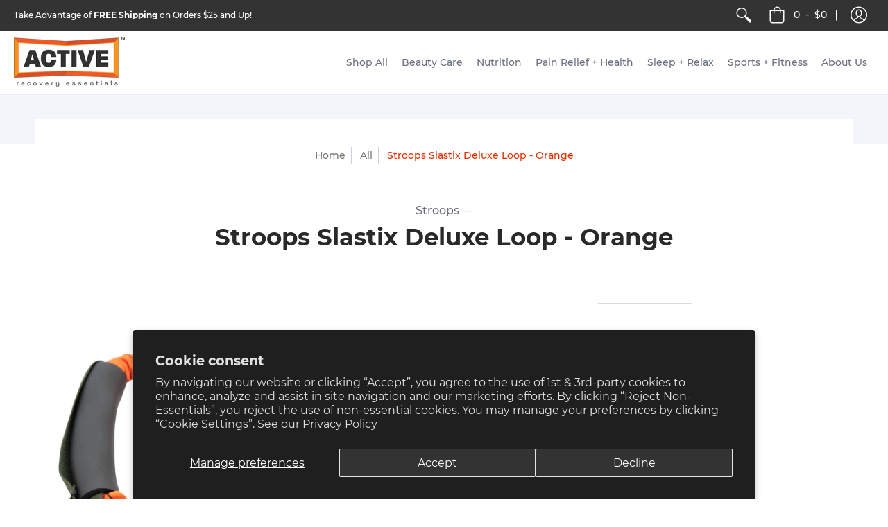

--- FILE ---
content_type: text/html; charset=utf-8
request_url: https://www.activerecoveryessentials.com/products/stroops-slastix-deluxe-loop
body_size: 66342
content:
<!doctype html>
<!--[if lt IE 10]><html lang="en" class="ie_oldie"></html><![endif]-->
<html lang="en">
  <head>
    <!-- START Google Ads dynamic remarketing by DigitalDarts.com.au v1.3 -->
<!-- Global site tag (gtag.js) - Google Analytics -->
<script async src="https://www.googletagmanager.com/gtag/js?id=UA-48683376-14"></script>
<script>
  window.dataLayer = window.dataLayer || [];
  function gtag(){dataLayer.push(arguments);}
  gtag('js', new Date());
  gtag('config', 'UA-48683376-14', { 'send_page_view': false, 'custom_map': {'dimension1': 'ecomm_prodid', 'dimension2': 'ecomm_pagetype', 'dimension3': 'ecomm_totalvalue'} });
  gtag('config', 'AW-879238606');
</script>

<script>
  gtag('event', 'Dynamic Remarketing', { 'ecomm_pagetype': 'product', 'ecomm_prodid': 'shopify_AU_6221232472257_37975206985921', 'ecomm_totalvalue': 29.95, 'non_interaction': true });
</script>
<!-- END Google Ads dynamic remarketing by DigitalDarts.com.au -->
    <meta charset="utf-8">
<meta http-equiv="X-UA-Compatible" content="IE=edge,chrome=1">
<meta name="viewport" content="width=device-width,initial-scale=1.0,maximum-scale=5">
<meta name="theme-color" content="#e32e00">
<title>Stroops Slastix Deluxe Loop - Orange | Active Recovery Essentials</title>
<link rel="canonical" href="https://www.activerecoveryessentials.com/products/stroops-slastix-deluxe-loop" />

<meta name="description" content="The Slastix Loop is a versatile tool that you can take anywhere. Use it for mobility, warming up, or to get a full body workout. It features our Slastix (sleeved-elastic) technology, making it durable and safe. Get a workout in wherever life takes you with the Slastix Loop." />


<link rel="shortcut icon" href="//www.activerecoveryessentials.com/cdn/shop/files/logo-are_160x_2x_8e71277c-7670-46f6-b378-b5fb89f17b15_32x32.png?v=1613518319" type="image/png">





<meta property="og:site_name" content="Active Recovery Essentials">
<meta property="og:url" content="https://www.activerecoveryessentials.com/products/stroops-slastix-deluxe-loop">
<meta property="og:title" content="Stroops Slastix Deluxe Loop - Orange">
<meta property="og:type" content="product">
<meta property="og:description" content="The Slastix Loop is a versatile tool that you can take anywhere. Use it for mobility, warming up, or to get a full body workout. It features our Slastix (sleeved-elastic) technology, making it durable and safe. Get a workout in wherever life takes you with the Slastix Loop.">

<meta property="og:price:amount" content="29.95">
<meta property="og:price:currency" content="USD">

<meta property="og:image" content="http://www.activerecoveryessentials.com/cdn/shop/products/hrkdl28vho__1_1200x1200.jpg?v=1610631083"><meta property="og:image" content="http://www.activerecoveryessentials.com/cdn/shop/products/hrkdl28ho__1_1200x1200.jpg?v=1610631083"><meta property="og:image" content="http://www.activerecoveryessentials.com/cdn/shop/products/hrkdl28vlo__1_1200x1200.jpg?v=1610631083">
<meta property="og:image:secure_url" content="https://www.activerecoveryessentials.com/cdn/shop/products/hrkdl28vho__1_1200x1200.jpg?v=1610631083"><meta property="og:image:secure_url" content="https://www.activerecoveryessentials.com/cdn/shop/products/hrkdl28ho__1_1200x1200.jpg?v=1610631083"><meta property="og:image:secure_url" content="https://www.activerecoveryessentials.com/cdn/shop/products/hrkdl28vlo__1_1200x1200.jpg?v=1610631083">


<meta name="twitter:site" content="@activerecoverye">

<meta name="twitter:card" content="summary_large_image">
<meta name="twitter:title" content="Stroops Slastix Deluxe Loop - Orange">
<meta name="twitter:description" content="The Slastix Loop is a versatile tool that you can take anywhere. Use it for mobility, warming up, or to get a full body workout. It features our Slastix (sleeved-elastic) technology, making it durable and safe. Get a workout in wherever life takes you with the Slastix Loop.">

<script>
var pReady = [], $ = function(f) {pReady.push(f)}, theme = {};
// jQuery v3.3.1 | (c) JS Foundation and other contributors | jquery.org/license
!function(e,t){"use strict";"object"==typeof module&&"object"==typeof module.exports?module.exports=e.document?t(e,!0):function(e){if(!e.document)throw new Error("jQuery requires a window with a document");return t(e)}:t(e)}("undefined"!=typeof window?window:this,function(e,t){"use strict";var n=[],r=e.document,i=Object.getPrototypeOf,o=n.slice,a=n.concat,s=n.push,u=n.indexOf,l={},c=l.toString,f=l.hasOwnProperty,p=f.toString,d=p.call(Object),h={},g=function e(t){return"function"==typeof t&&"number"!=typeof t.nodeType},y=function e(t){return null!=t&&t===t.window},v={type:!0,src:!0,noModule:!0};function m(e,t,n){var i,o=(t=t||r).createElement("script");if(o.text=e,n)for(i in v)n[i]&&(o[i]=n[i]);t.head.appendChild(o).parentNode.removeChild(o)}function x(e){return null==e?e+"":"object"==typeof e||"function"==typeof e?l[c.call(e)]||"object":typeof e}var b="3.3.1",w=function(e,t){return new w.fn.init(e,t)},T=/^[\s\uFEFF\xA0]+|[\s\uFEFF\xA0]+$/g;w.fn=w.prototype={jquery:"3.3.1",constructor:w,length:0,toArray:function(){return o.call(this)},get:function(e){return null==e?o.call(this):e<0?this[e+this.length]:this[e]},pushStack:function(e){var t=w.merge(this.constructor(),e);return t.prevObject=this,t},each:function(e){return w.each(this,e)},map:function(e){return this.pushStack(w.map(this,function(t,n){return e.call(t,n,t)}))},slice:function(){return this.pushStack(o.apply(this,arguments))},first:function(){return this.eq(0)},last:function(){return this.eq(-1)},eq:function(e){var t=this.length,n=+e+(e<0?t:0);return this.pushStack(n>=0&&n<t?[this[n]]:[])},end:function(){return this.prevObject||this.constructor()},push:s,sort:n.sort,splice:n.splice},w.extend=w.fn.extend=function(){var e,t,n,r,i,o,a=arguments[0]||{},s=1,u=arguments.length,l=!1;for("boolean"==typeof a&&(l=a,a=arguments[s]||{},s++),"object"==typeof a||g(a)||(a={}),s===u&&(a=this,s--);s<u;s++)if(null!=(e=arguments[s]))for(t in e)n=a[t],a!==(r=e[t])&&(l&&r&&(w.isPlainObject(r)||(i=Array.isArray(r)))?(i?(i=!1,o=n&&Array.isArray(n)?n:[]):o=n&&w.isPlainObject(n)?n:{},a[t]=w.extend(l,o,r)):void 0!==r&&(a[t]=r));return a},w.extend({expando:"jQuery"+("3.3.1"+Math.random()).replace(/\D/g,""),isReady:!0,error:function(e){throw new Error(e)},noop:function(){},isPlainObject:function(e){var t,n;return!(!e||"[object Object]"!==c.call(e))&&(!(t=i(e))||"function"==typeof(n=f.call(t,"constructor")&&t.constructor)&&p.call(n)===d)},isEmptyObject:function(e){var t;for(t in e)return!1;return!0},globalEval:function(e){m(e)},each:function(e,t){var n,r=0;if(C(e)){for(n=e.length;r<n;r++)if(!1===t.call(e[r],r,e[r]))break}else for(r in e)if(!1===t.call(e[r],r,e[r]))break;return e},trim:function(e){return null==e?"":(e+"").replace(T,"")},makeArray:function(e,t){var n=t||[];return null!=e&&(C(Object(e))?w.merge(n,"string"==typeof e?[e]:e):s.call(n,e)),n},inArray:function(e,t,n){return null==t?-1:u.call(t,e,n)},merge:function(e,t){for(var n=+t.length,r=0,i=e.length;r<n;r++)e[i++]=t[r];return e.length=i,e},grep:function(e,t,n){for(var r,i=[],o=0,a=e.length,s=!n;o<a;o++)(r=!t(e[o],o))!==s&&i.push(e[o]);return i},map:function(e,t,n){var r,i,o=0,s=[];if(C(e))for(r=e.length;o<r;o++)null!=(i=t(e[o],o,n))&&s.push(i);else for(o in e)null!=(i=t(e[o],o,n))&&s.push(i);return a.apply([],s)},guid:1,support:h}),"function"==typeof Symbol&&(w.fn[Symbol.iterator]=n[Symbol.iterator]),w.each("Boolean Number String Function Array Date RegExp Object Error Symbol".split(" "),function(e,t){l["[object "+t+"]"]=t.toLowerCase()});function C(e){var t=!!e&&"length"in e&&e.length,n=x(e);return!g(e)&&!y(e)&&("array"===n||0===t||"number"==typeof t&&t>0&&t-1 in e)}var E=function(e){var t,n,r,i,o,a,s,u,l,c,f,p,d,h,g,y,v,m,x,b="sizzle"+1*new Date,w=e.document,T=0,C=0,E=ae(),k=ae(),S=ae(),D=function(e,t){return e===t&&(f=!0),0},N={}.hasOwnProperty,A=[],j=A.pop,q=A.push,L=A.push,H=A.slice,O=function(e,t){for(var n=0,r=e.length;n<r;n++)if(e[n]===t)return n;return-1},P="checked|selected|async|autofocus|autoplay|controls|defer|disabled|hidden|ismap|loop|multiple|open|readonly|required|scoped",M="[\\x20\\t\\r\\n\\f]",R="(?:\\\\.|[\\w-]|[^\0-\\xa0])+",I="\\["+M+"*("+R+")(?:"+M+"*([*^$|!~]?=)"+M+"*(?:'((?:\\\\.|[^\\\\'])*)'|\"((?:\\\\.|[^\\\\\"])*)\"|("+R+"))|)"+M+"*\\]",W=":("+R+")(?:\\((('((?:\\\\.|[^\\\\'])*)'|\"((?:\\\\.|[^\\\\\"])*)\")|((?:\\\\.|[^\\\\()[\\]]|"+I+")*)|.*)\\)|)",$=new RegExp(M+"+","g"),B=new RegExp("^"+M+"+|((?:^|[^\\\\])(?:\\\\.)*)"+M+"+$","g"),F=new RegExp("^"+M+"*,"+M+"*"),_=new RegExp("^"+M+"*([>+~]|"+M+")"+M+"*"),z=new RegExp("="+M+"*([^\\]'\"]*?)"+M+"*\\]","g"),X=new RegExp(W),U=new RegExp("^"+R+"$"),V={ID:new RegExp("^#("+R+")"),CLASS:new RegExp("^\\.("+R+")"),TAG:new RegExp("^("+R+"|[*])"),ATTR:new RegExp("^"+I),PSEUDO:new RegExp("^"+W),CHILD:new RegExp("^:(only|first|last|nth|nth-last)-(child|of-type)(?:\\("+M+"*(even|odd|(([+-]|)(\\d*)n|)"+M+"*(?:([+-]|)"+M+"*(\\d+)|))"+M+"*\\)|)","i"),bool:new RegExp("^(?:"+P+")$","i"),needsContext:new RegExp("^"+M+"*[>+~]|:(even|odd|eq|gt|lt|nth|first|last)(?:\\("+M+"*((?:-\\d)?\\d*)"+M+"*\\)|)(?=[^-]|$)","i")},G=/^(?:input|select|textarea|button)$/i,Y=/^h\d$/i,Q=/^[^{]+\{\s*\[native \w/,J=/^(?:#([\w-]+)|(\w+)|\.([\w-]+))$/,K=/[+~]/,Z=new RegExp("\\\\([\\da-f]{1,6}"+M+"?|("+M+")|.)","ig"),ee=function(e,t,n){var r="0x"+t-65536;return r!==r||n?t:r<0?String.fromCharCode(r+65536):String.fromCharCode(r>>10|55296,1023&r|56320)},te=/([\0-\x1f\x7f]|^-?\d)|^-$|[^\0-\x1f\x7f-\uFFFF\w-]/g,ne=function(e,t){return t?"\0"===e?"\ufffd":e.slice(0,-1)+"\\"+e.charCodeAt(e.length-1).toString(16)+" ":"\\"+e},re=function(){p()},ie=me(function(e){return!0===e.disabled&&("form"in e||"label"in e)},{dir:"parentNode",next:"legend"});try{L.apply(A=H.call(w.childNodes),w.childNodes),A[w.childNodes.length].nodeType}catch(e){L={apply:A.length?function(e,t){q.apply(e,H.call(t))}:function(e,t){var n=e.length,r=0;while(e[n++]=t[r++]);e.length=n-1}}}function oe(e,t,r,i){var o,s,l,c,f,h,v,m=t&&t.ownerDocument,T=t?t.nodeType:9;if(r=r||[],"string"!=typeof e||!e||1!==T&&9!==T&&11!==T)return r;if(!i&&((t?t.ownerDocument||t:w)!==d&&p(t),t=t||d,g)){if(11!==T&&(f=J.exec(e)))if(o=f[1]){if(9===T){if(!(l=t.getElementById(o)))return r;if(l.id===o)return r.push(l),r}else if(m&&(l=m.getElementById(o))&&x(t,l)&&l.id===o)return r.push(l),r}else{if(f[2])return L.apply(r,t.getElementsByTagName(e)),r;if((o=f[3])&&n.getElementsByClassName&&t.getElementsByClassName)return L.apply(r,t.getElementsByClassName(o)),r}if(n.qsa&&!S[e+" "]&&(!y||!y.test(e))){if(1!==T)m=t,v=e;else if("object"!==t.nodeName.toLowerCase()){(c=t.getAttribute("id"))?c=c.replace(te,ne):t.setAttribute("id",c=b),s=(h=a(e)).length;while(s--)h[s]="#"+c+" "+ve(h[s]);v=h.join(","),m=K.test(e)&&ge(t.parentNode)||t}if(v)try{return L.apply(r,m.querySelectorAll(v)),r}catch(e){}finally{c===b&&t.removeAttribute("id")}}}return u(e.replace(B,"$1"),t,r,i)}function ae(){var e=[];function t(n,i){return e.push(n+" ")>r.cacheLength&&delete t[e.shift()],t[n+" "]=i}return t}function se(e){return e[b]=!0,e}function ue(e){var t=d.createElement("fieldset");try{return!!e(t)}catch(e){return!1}finally{t.parentNode&&t.parentNode.removeChild(t),t=null}}function le(e,t){var n=e.split("|"),i=n.length;while(i--)r.attrHandle[n[i]]=t}function ce(e,t){var n=t&&e,r=n&&1===e.nodeType&&1===t.nodeType&&e.sourceIndex-t.sourceIndex;if(r)return r;if(n)while(n=n.nextSibling)if(n===t)return-1;return e?1:-1}function fe(e){return function(t){return"input"===t.nodeName.toLowerCase()&&t.type===e}}function pe(e){return function(t){var n=t.nodeName.toLowerCase();return("input"===n||"button"===n)&&t.type===e}}function de(e){return function(t){return"form"in t?t.parentNode&&!1===t.disabled?"label"in t?"label"in t.parentNode?t.parentNode.disabled===e:t.disabled===e:t.isDisabled===e||t.isDisabled!==!e&&ie(t)===e:t.disabled===e:"label"in t&&t.disabled===e}}function he(e){return se(function(t){return t=+t,se(function(n,r){var i,o=e([],n.length,t),a=o.length;while(a--)n[i=o[a]]&&(n[i]=!(r[i]=n[i]))})})}function ge(e){return e&&"undefined"!=typeof e.getElementsByTagName&&e}n=oe.support={},o=oe.isXML=function(e){var t=e&&(e.ownerDocument||e).documentElement;return!!t&&"HTML"!==t.nodeName},p=oe.setDocument=function(e){var t,i,a=e?e.ownerDocument||e:w;return a!==d&&9===a.nodeType&&a.documentElement?(d=a,h=d.documentElement,g=!o(d),w!==d&&(i=d.defaultView)&&i.top!==i&&(i.addEventListener?i.addEventListener("unload",re,!1):i.attachEvent&&i.attachEvent("onunload",re)),n.attributes=ue(function(e){return e.className="i",!e.getAttribute("className")}),n.getElementsByTagName=ue(function(e){return e.appendChild(d.createComment("")),!e.getElementsByTagName("*").length}),n.getElementsByClassName=Q.test(d.getElementsByClassName),n.getById=ue(function(e){return h.appendChild(e).id=b,!d.getElementsByName||!d.getElementsByName(b).length}),n.getById?(r.filter.ID=function(e){var t=e.replace(Z,ee);return function(e){return e.getAttribute("id")===t}},r.find.ID=function(e,t){if("undefined"!=typeof t.getElementById&&g){var n=t.getElementById(e);return n?[n]:[]}}):(r.filter.ID=function(e){var t=e.replace(Z,ee);return function(e){var n="undefined"!=typeof e.getAttributeNode&&e.getAttributeNode("id");return n&&n.value===t}},r.find.ID=function(e,t){if("undefined"!=typeof t.getElementById&&g){var n,r,i,o=t.getElementById(e);if(o){if((n=o.getAttributeNode("id"))&&n.value===e)return[o];i=t.getElementsByName(e),r=0;while(o=i[r++])if((n=o.getAttributeNode("id"))&&n.value===e)return[o]}return[]}}),r.find.TAG=n.getElementsByTagName?function(e,t){return"undefined"!=typeof t.getElementsByTagName?t.getElementsByTagName(e):n.qsa?t.querySelectorAll(e):void 0}:function(e,t){var n,r=[],i=0,o=t.getElementsByTagName(e);if("*"===e){while(n=o[i++])1===n.nodeType&&r.push(n);return r}return o},r.find.CLASS=n.getElementsByClassName&&function(e,t){if("undefined"!=typeof t.getElementsByClassName&&g)return t.getElementsByClassName(e)},v=[],y=[],(n.qsa=Q.test(d.querySelectorAll))&&(ue(function(e){h.appendChild(e).innerHTML="<a id='"+b+"'></a><select id='"+b+"-\r\\' msallowcapture=''><option selected=''></option></select>",e.querySelectorAll("[msallowcapture^='']").length&&y.push("[*^$]="+M+"*(?:''|\"\")"),e.querySelectorAll("[selected]").length||y.push("\\["+M+"*(?:value|"+P+")"),e.querySelectorAll("[id~="+b+"-]").length||y.push("~="),e.querySelectorAll(":checked").length||y.push(":checked"),e.querySelectorAll("a#"+b+"+*").length||y.push(".#.+[+~]")}),ue(function(e){e.innerHTML="<a href='' disabled='disabled'></a><select disabled='disabled'><option/></select>";var t=d.createElement("input");t.setAttribute("type","hidden"),e.appendChild(t).setAttribute("name","D"),e.querySelectorAll("[name=d]").length&&y.push("name"+M+"*[*^$|!~]?="),2!==e.querySelectorAll(":enabled").length&&y.push(":enabled",":disabled"),h.appendChild(e).disabled=!0,2!==e.querySelectorAll(":disabled").length&&y.push(":enabled",":disabled"),e.querySelectorAll("*,:x"),y.push(",.*:")})),(n.matchesSelector=Q.test(m=h.matches||h.webkitMatchesSelector||h.mozMatchesSelector||h.oMatchesSelector||h.msMatchesSelector))&&ue(function(e){n.disconnectedMatch=m.call(e,"*"),m.call(e,"[s!='']:x"),v.push("!=",W)}),y=y.length&&new RegExp(y.join("|")),v=v.length&&new RegExp(v.join("|")),t=Q.test(h.compareDocumentPosition),x=t||Q.test(h.contains)?function(e,t){var n=9===e.nodeType?e.documentElement:e,r=t&&t.parentNode;return e===r||!(!r||1!==r.nodeType||!(n.contains?n.contains(r):e.compareDocumentPosition&&16&e.compareDocumentPosition(r)))}:function(e,t){if(t)while(t=t.parentNode)if(t===e)return!0;return!1},D=t?function(e,t){if(e===t)return f=!0,0;var r=!e.compareDocumentPosition-!t.compareDocumentPosition;return r||(1&(r=(e.ownerDocument||e)===(t.ownerDocument||t)?e.compareDocumentPosition(t):1)||!n.sortDetached&&t.compareDocumentPosition(e)===r?e===d||e.ownerDocument===w&&x(w,e)?-1:t===d||t.ownerDocument===w&&x(w,t)?1:c?O(c,e)-O(c,t):0:4&r?-1:1)}:function(e,t){if(e===t)return f=!0,0;var n,r=0,i=e.parentNode,o=t.parentNode,a=[e],s=[t];if(!i||!o)return e===d?-1:t===d?1:i?-1:o?1:c?O(c,e)-O(c,t):0;if(i===o)return ce(e,t);n=e;while(n=n.parentNode)a.unshift(n);n=t;while(n=n.parentNode)s.unshift(n);while(a[r]===s[r])r++;return r?ce(a[r],s[r]):a[r]===w?-1:s[r]===w?1:0},d):d},oe.matches=function(e,t){return oe(e,null,null,t)},oe.matchesSelector=function(e,t){if((e.ownerDocument||e)!==d&&p(e),t=t.replace(z,"='$1']"),n.matchesSelector&&g&&!S[t+" "]&&(!v||!v.test(t))&&(!y||!y.test(t)))try{var r=m.call(e,t);if(r||n.disconnectedMatch||e.document&&11!==e.document.nodeType)return r}catch(e){}return oe(t,d,null,[e]).length>0},oe.contains=function(e,t){return(e.ownerDocument||e)!==d&&p(e),x(e,t)},oe.attr=function(e,t){(e.ownerDocument||e)!==d&&p(e);var i=r.attrHandle[t.toLowerCase()],o=i&&N.call(r.attrHandle,t.toLowerCase())?i(e,t,!g):void 0;return void 0!==o?o:n.attributes||!g?e.getAttribute(t):(o=e.getAttributeNode(t))&&o.specified?o.value:null},oe.escape=function(e){return(e+"").replace(te,ne)},oe.error=function(e){throw new Error("Syntax error, unrecognized expression: "+e)},oe.uniqueSort=function(e){var t,r=[],i=0,o=0;if(f=!n.detectDuplicates,c=!n.sortStable&&e.slice(0),e.sort(D),f){while(t=e[o++])t===e[o]&&(i=r.push(o));while(i--)e.splice(r[i],1)}return c=null,e},i=oe.getText=function(e){var t,n="",r=0,o=e.nodeType;if(o){if(1===o||9===o||11===o){if("string"==typeof e.textContent)return e.textContent;for(e=e.firstChild;e;e=e.nextSibling)n+=i(e)}else if(3===o||4===o)return e.nodeValue}else while(t=e[r++])n+=i(t);return n},(r=oe.selectors={cacheLength:50,createPseudo:se,match:V,attrHandle:{},find:{},relative:{">":{dir:"parentNode",first:!0}," ":{dir:"parentNode"},"+":{dir:"previousSibling",first:!0},"~":{dir:"previousSibling"}},preFilter:{ATTR:function(e){return e[1]=e[1].replace(Z,ee),e[3]=(e[3]||e[4]||e[5]||"").replace(Z,ee),"~="===e[2]&&(e[3]=" "+e[3]+" "),e.slice(0,4)},CHILD:function(e){return e[1]=e[1].toLowerCase(),"nth"===e[1].slice(0,3)?(e[3]||oe.error(e[0]),e[4]=+(e[4]?e[5]+(e[6]||1):2*("even"===e[3]||"odd"===e[3])),e[5]=+(e[7]+e[8]||"odd"===e[3])):e[3]&&oe.error(e[0]),e},PSEUDO:function(e){var t,n=!e[6]&&e[2];return V.CHILD.test(e[0])?null:(e[3]?e[2]=e[4]||e[5]||"":n&&X.test(n)&&(t=a(n,!0))&&(t=n.indexOf(")",n.length-t)-n.length)&&(e[0]=e[0].slice(0,t),e[2]=n.slice(0,t)),e.slice(0,3))}},filter:{TAG:function(e){var t=e.replace(Z,ee).toLowerCase();return"*"===e?function(){return!0}:function(e){return e.nodeName&&e.nodeName.toLowerCase()===t}},CLASS:function(e){var t=E[e+" "];return t||(t=new RegExp("(^|"+M+")"+e+"("+M+"|$)"))&&E(e,function(e){return t.test("string"==typeof e.className&&e.className||"undefined"!=typeof e.getAttribute&&e.getAttribute("class")||"")})},ATTR:function(e,t,n){return function(r){var i=oe.attr(r,e);return null==i?"!="===t:!t||(i+="","="===t?i===n:"!="===t?i!==n:"^="===t?n&&0===i.indexOf(n):"*="===t?n&&i.indexOf(n)>-1:"$="===t?n&&i.slice(-n.length)===n:"~="===t?(" "+i.replace($," ")+" ").indexOf(n)>-1:"|="===t&&(i===n||i.slice(0,n.length+1)===n+"-"))}},CHILD:function(e,t,n,r,i){var o="nth"!==e.slice(0,3),a="last"!==e.slice(-4),s="of-type"===t;return 1===r&&0===i?function(e){return!!e.parentNode}:function(t,n,u){var l,c,f,p,d,h,g=o!==a?"nextSibling":"previousSibling",y=t.parentNode,v=s&&t.nodeName.toLowerCase(),m=!u&&!s,x=!1;if(y){if(o){while(g){p=t;while(p=p[g])if(s?p.nodeName.toLowerCase()===v:1===p.nodeType)return!1;h=g="only"===e&&!h&&"nextSibling"}return!0}if(h=[a?y.firstChild:y.lastChild],a&&m){x=(d=(l=(c=(f=(p=y)[b]||(p[b]={}))[p.uniqueID]||(f[p.uniqueID]={}))[e]||[])[0]===T&&l[1])&&l[2],p=d&&y.childNodes[d];while(p=++d&&p&&p[g]||(x=d=0)||h.pop())if(1===p.nodeType&&++x&&p===t){c[e]=[T,d,x];break}}else if(m&&(x=d=(l=(c=(f=(p=t)[b]||(p[b]={}))[p.uniqueID]||(f[p.uniqueID]={}))[e]||[])[0]===T&&l[1]),!1===x)while(p=++d&&p&&p[g]||(x=d=0)||h.pop())if((s?p.nodeName.toLowerCase()===v:1===p.nodeType)&&++x&&(m&&((c=(f=p[b]||(p[b]={}))[p.uniqueID]||(f[p.uniqueID]={}))[e]=[T,x]),p===t))break;return(x-=i)===r||x%r==0&&x/r>=0}}},PSEUDO:function(e,t){var n,i=r.pseudos[e]||r.setFilters[e.toLowerCase()]||oe.error("unsupported pseudo: "+e);return i[b]?i(t):i.length>1?(n=[e,e,"",t],r.setFilters.hasOwnProperty(e.toLowerCase())?se(function(e,n){var r,o=i(e,t),a=o.length;while(a--)e[r=O(e,o[a])]=!(n[r]=o[a])}):function(e){return i(e,0,n)}):i}},pseudos:{not:se(function(e){var t=[],n=[],r=s(e.replace(B,"$1"));return r[b]?se(function(e,t,n,i){var o,a=r(e,null,i,[]),s=e.length;while(s--)(o=a[s])&&(e[s]=!(t[s]=o))}):function(e,i,o){return t[0]=e,r(t,null,o,n),t[0]=null,!n.pop()}}),has:se(function(e){return function(t){return oe(e,t).length>0}}),contains:se(function(e){return e=e.replace(Z,ee),function(t){return(t.textContent||t.innerText||i(t)).indexOf(e)>-1}}),lang:se(function(e){return U.test(e||"")||oe.error("unsupported lang: "+e),e=e.replace(Z,ee).toLowerCase(),function(t){var n;do{if(n=g?t.lang:t.getAttribute("xml:lang")||t.getAttribute("lang"))return(n=n.toLowerCase())===e||0===n.indexOf(e+"-")}while((t=t.parentNode)&&1===t.nodeType);return!1}}),target:function(t){var n=e.location&&e.location.hash;return n&&n.slice(1)===t.id},root:function(e){return e===h},focus:function(e){return e===d.activeElement&&(!d.hasFocus||d.hasFocus())&&!!(e.type||e.href||~e.tabIndex)},enabled:de(!1),disabled:de(!0),checked:function(e){var t=e.nodeName.toLowerCase();return"input"===t&&!!e.checked||"option"===t&&!!e.selected},selected:function(e){return e.parentNode&&e.parentNode.selectedIndex,!0===e.selected},empty:function(e){for(e=e.firstChild;e;e=e.nextSibling)if(e.nodeType<6)return!1;return!0},parent:function(e){return!r.pseudos.empty(e)},header:function(e){return Y.test(e.nodeName)},input:function(e){return G.test(e.nodeName)},button:function(e){var t=e.nodeName.toLowerCase();return"input"===t&&"button"===e.type||"button"===t},text:function(e){var t;return"input"===e.nodeName.toLowerCase()&&"text"===e.type&&(null==(t=e.getAttribute("type"))||"text"===t.toLowerCase())},first:he(function(){return[0]}),last:he(function(e,t){return[t-1]}),eq:he(function(e,t,n){return[n<0?n+t:n]}),even:he(function(e,t){for(var n=0;n<t;n+=2)e.push(n);return e}),odd:he(function(e,t){for(var n=1;n<t;n+=2)e.push(n);return e}),lt:he(function(e,t,n){for(var r=n<0?n+t:n;--r>=0;)e.push(r);return e}),gt:he(function(e,t,n){for(var r=n<0?n+t:n;++r<t;)e.push(r);return e})}}).pseudos.nth=r.pseudos.eq;for(t in{radio:!0,checkbox:!0,file:!0,password:!0,image:!0})r.pseudos[t]=fe(t);for(t in{submit:!0,reset:!0})r.pseudos[t]=pe(t);function ye(){}ye.prototype=r.filters=r.pseudos,r.setFilters=new ye,a=oe.tokenize=function(e,t){var n,i,o,a,s,u,l,c=k[e+" "];if(c)return t?0:c.slice(0);s=e,u=[],l=r.preFilter;while(s){n&&!(i=F.exec(s))||(i&&(s=s.slice(i[0].length)||s),u.push(o=[])),n=!1,(i=_.exec(s))&&(n=i.shift(),o.push({value:n,type:i[0].replace(B," ")}),s=s.slice(n.length));for(a in r.filter)!(i=V[a].exec(s))||l[a]&&!(i=l[a](i))||(n=i.shift(),o.push({value:n,type:a,matches:i}),s=s.slice(n.length));if(!n)break}return t?s.length:s?oe.error(e):k(e,u).slice(0)};function ve(e){for(var t=0,n=e.length,r="";t<n;t++)r+=e[t].value;return r}function me(e,t,n){var r=t.dir,i=t.next,o=i||r,a=n&&"parentNode"===o,s=C++;return t.first?function(t,n,i){while(t=t[r])if(1===t.nodeType||a)return e(t,n,i);return!1}:function(t,n,u){var l,c,f,p=[T,s];if(u){while(t=t[r])if((1===t.nodeType||a)&&e(t,n,u))return!0}else while(t=t[r])if(1===t.nodeType||a)if(f=t[b]||(t[b]={}),c=f[t.uniqueID]||(f[t.uniqueID]={}),i&&i===t.nodeName.toLowerCase())t=t[r]||t;else{if((l=c[o])&&l[0]===T&&l[1]===s)return p[2]=l[2];if(c[o]=p,p[2]=e(t,n,u))return!0}return!1}}function xe(e){return e.length>1?function(t,n,r){var i=e.length;while(i--)if(!e[i](t,n,r))return!1;return!0}:e[0]}function be(e,t,n){for(var r=0,i=t.length;r<i;r++)oe(e,t[r],n);return n}function we(e,t,n,r,i){for(var o,a=[],s=0,u=e.length,l=null!=t;s<u;s++)(o=e[s])&&(n&&!n(o,r,i)||(a.push(o),l&&t.push(s)));return a}function Te(e,t,n,r,i,o){return r&&!r[b]&&(r=Te(r)),i&&!i[b]&&(i=Te(i,o)),se(function(o,a,s,u){var l,c,f,p=[],d=[],h=a.length,g=o||be(t||"*",s.nodeType?[s]:s,[]),y=!e||!o&&t?g:we(g,p,e,s,u),v=n?i||(o?e:h||r)?[]:a:y;if(n&&n(y,v,s,u),r){l=we(v,d),r(l,[],s,u),c=l.length;while(c--)(f=l[c])&&(v[d[c]]=!(y[d[c]]=f))}if(o){if(i||e){if(i){l=[],c=v.length;while(c--)(f=v[c])&&l.push(y[c]=f);i(null,v=[],l,u)}c=v.length;while(c--)(f=v[c])&&(l=i?O(o,f):p[c])>-1&&(o[l]=!(a[l]=f))}}else v=we(v===a?v.splice(h,v.length):v),i?i(null,a,v,u):L.apply(a,v)})}function Ce(e){for(var t,n,i,o=e.length,a=r.relative[e[0].type],s=a||r.relative[" "],u=a?1:0,c=me(function(e){return e===t},s,!0),f=me(function(e){return O(t,e)>-1},s,!0),p=[function(e,n,r){var i=!a&&(r||n!==l)||((t=n).nodeType?c(e,n,r):f(e,n,r));return t=null,i}];u<o;u++)if(n=r.relative[e[u].type])p=[me(xe(p),n)];else{if((n=r.filter[e[u].type].apply(null,e[u].matches))[b]){for(i=++u;i<o;i++)if(r.relative[e[i].type])break;return Te(u>1&&xe(p),u>1&&ve(e.slice(0,u-1).concat({value:" "===e[u-2].type?"*":""})).replace(B,"$1"),n,u<i&&Ce(e.slice(u,i)),i<o&&Ce(e=e.slice(i)),i<o&&ve(e))}p.push(n)}return xe(p)}function Ee(e,t){var n=t.length>0,i=e.length>0,o=function(o,a,s,u,c){var f,h,y,v=0,m="0",x=o&&[],b=[],w=l,C=o||i&&r.find.TAG("*",c),E=T+=null==w?1:Math.random()||.1,k=C.length;for(c&&(l=a===d||a||c);m!==k&&null!=(f=C[m]);m++){if(i&&f){h=0,a||f.ownerDocument===d||(p(f),s=!g);while(y=e[h++])if(y(f,a||d,s)){u.push(f);break}c&&(T=E)}n&&((f=!y&&f)&&v--,o&&x.push(f))}if(v+=m,n&&m!==v){h=0;while(y=t[h++])y(x,b,a,s);if(o){if(v>0)while(m--)x[m]||b[m]||(b[m]=j.call(u));b=we(b)}L.apply(u,b),c&&!o&&b.length>0&&v+t.length>1&&oe.uniqueSort(u)}return c&&(T=E,l=w),x};return n?se(o):o}return s=oe.compile=function(e,t){var n,r=[],i=[],o=S[e+" "];if(!o){t||(t=a(e)),n=t.length;while(n--)(o=Ce(t[n]))[b]?r.push(o):i.push(o);(o=S(e,Ee(i,r))).selector=e}return o},u=oe.select=function(e,t,n,i){var o,u,l,c,f,p="function"==typeof e&&e,d=!i&&a(e=p.selector||e);if(n=n||[],1===d.length){if((u=d[0]=d[0].slice(0)).length>2&&"ID"===(l=u[0]).type&&9===t.nodeType&&g&&r.relative[u[1].type]){if(!(t=(r.find.ID(l.matches[0].replace(Z,ee),t)||[])[0]))return n;p&&(t=t.parentNode),e=e.slice(u.shift().value.length)}o=V.needsContext.test(e)?0:u.length;while(o--){if(l=u[o],r.relative[c=l.type])break;if((f=r.find[c])&&(i=f(l.matches[0].replace(Z,ee),K.test(u[0].type)&&ge(t.parentNode)||t))){if(u.splice(o,1),!(e=i.length&&ve(u)))return L.apply(n,i),n;break}}}return(p||s(e,d))(i,t,!g,n,!t||K.test(e)&&ge(t.parentNode)||t),n},n.sortStable=b.split("").sort(D).join("")===b,n.detectDuplicates=!!f,p(),n.sortDetached=ue(function(e){return 1&e.compareDocumentPosition(d.createElement("fieldset"))}),ue(function(e){return e.innerHTML="<a href='#'></a>","#"===e.firstChild.getAttribute("href")})||le("type|href|height|width",function(e,t,n){if(!n)return e.getAttribute(t,"type"===t.toLowerCase()?1:2)}),n.attributes&&ue(function(e){return e.innerHTML="<input/>",e.firstChild.setAttribute("value",""),""===e.firstChild.getAttribute("value")})||le("value",function(e,t,n){if(!n&&"input"===e.nodeName.toLowerCase())return e.defaultValue}),ue(function(e){return null==e.getAttribute("disabled")})||le(P,function(e,t,n){var r;if(!n)return!0===e[t]?t.toLowerCase():(r=e.getAttributeNode(t))&&r.specified?r.value:null}),oe}(e);w.find=E,w.expr=E.selectors,w.expr[":"]=w.expr.pseudos,w.uniqueSort=w.unique=E.uniqueSort,w.text=E.getText,w.isXMLDoc=E.isXML,w.contains=E.contains,w.escapeSelector=E.escape;var k=function(e,t,n){var r=[],i=void 0!==n;while((e=e[t])&&9!==e.nodeType)if(1===e.nodeType){if(i&&w(e).is(n))break;r.push(e)}return r},S=function(e,t){for(var n=[];e;e=e.nextSibling)1===e.nodeType&&e!==t&&n.push(e);return n},D=w.expr.match.needsContext;function N(e,t){return e.nodeName&&e.nodeName.toLowerCase()===t.toLowerCase()}var A=/^<([a-z][^\/\0>:\x20\t\r\n\f]*)[\x20\t\r\n\f]*\/?>(?:<\/\1>|)$/i;function j(e,t,n){return g(t)?w.grep(e,function(e,r){return!!t.call(e,r,e)!==n}):t.nodeType?w.grep(e,function(e){return e===t!==n}):"string"!=typeof t?w.grep(e,function(e){return u.call(t,e)>-1!==n}):w.filter(t,e,n)}w.filter=function(e,t,n){var r=t[0];return n&&(e=":not("+e+")"),1===t.length&&1===r.nodeType?w.find.matchesSelector(r,e)?[r]:[]:w.find.matches(e,w.grep(t,function(e){return 1===e.nodeType}))},w.fn.extend({find:function(e){var t,n,r=this.length,i=this;if("string"!=typeof e)return this.pushStack(w(e).filter(function(){for(t=0;t<r;t++)if(w.contains(i[t],this))return!0}));for(n=this.pushStack([]),t=0;t<r;t++)w.find(e,i[t],n);return r>1?w.uniqueSort(n):n},filter:function(e){return this.pushStack(j(this,e||[],!1))},not:function(e){return this.pushStack(j(this,e||[],!0))},is:function(e){return!!j(this,"string"==typeof e&&D.test(e)?w(e):e||[],!1).length}});var q,L=/^(?:\s*(<[\w\W]+>)[^>]*|#([\w-]+))$/;(w.fn.init=function(e,t,n){var i,o;if(!e)return this;if(n=n||q,"string"==typeof e){if(!(i="<"===e[0]&&">"===e[e.length-1]&&e.length>=3?[null,e,null]:L.exec(e))||!i[1]&&t)return!t||t.jquery?(t||n).find(e):this.constructor(t).find(e);if(i[1]){if(t=t instanceof w?t[0]:t,w.merge(this,w.parseHTML(i[1],t&&t.nodeType?t.ownerDocument||t:r,!0)),A.test(i[1])&&w.isPlainObject(t))for(i in t)g(this[i])?this[i](t[i]):this.attr(i,t[i]);return this}return(o=r.getElementById(i[2]))&&(this[0]=o,this.length=1),this}return e.nodeType?(this[0]=e,this.length=1,this):g(e)?void 0!==n.ready?n.ready(e):e(w):w.makeArray(e,this)}).prototype=w.fn,q=w(r);var H=/^(?:parents|prev(?:Until|All))/,O={children:!0,contents:!0,next:!0,prev:!0};w.fn.extend({has:function(e){var t=w(e,this),n=t.length;return this.filter(function(){for(var e=0;e<n;e++)if(w.contains(this,t[e]))return!0})},closest:function(e,t){var n,r=0,i=this.length,o=[],a="string"!=typeof e&&w(e);if(!D.test(e))for(;r<i;r++)for(n=this[r];n&&n!==t;n=n.parentNode)if(n.nodeType<11&&(a?a.index(n)>-1:1===n.nodeType&&w.find.matchesSelector(n,e))){o.push(n);break}return this.pushStack(o.length>1?w.uniqueSort(o):o)},index:function(e){return e?"string"==typeof e?u.call(w(e),this[0]):u.call(this,e.jquery?e[0]:e):this[0]&&this[0].parentNode?this.first().prevAll().length:-1},add:function(e,t){return this.pushStack(w.uniqueSort(w.merge(this.get(),w(e,t))))},addBack:function(e){return this.add(null==e?this.prevObject:this.prevObject.filter(e))}});function P(e,t){while((e=e[t])&&1!==e.nodeType);return e}w.each({parent:function(e){var t=e.parentNode;return t&&11!==t.nodeType?t:null},parents:function(e){return k(e,"parentNode")},parentsUntil:function(e,t,n){return k(e,"parentNode",n)},next:function(e){return P(e,"nextSibling")},prev:function(e){return P(e,"previousSibling")},nextAll:function(e){return k(e,"nextSibling")},prevAll:function(e){return k(e,"previousSibling")},nextUntil:function(e,t,n){return k(e,"nextSibling",n)},prevUntil:function(e,t,n){return k(e,"previousSibling",n)},siblings:function(e){return S((e.parentNode||{}).firstChild,e)},children:function(e){return S(e.firstChild)},contents:function(e){return N(e,"iframe")?e.contentDocument:(N(e,"template")&&(e=e.content||e),w.merge([],e.childNodes))}},function(e,t){w.fn[e]=function(n,r){var i=w.map(this,t,n);return"Until"!==e.slice(-5)&&(r=n),r&&"string"==typeof r&&(i=w.filter(r,i)),this.length>1&&(O[e]||w.uniqueSort(i),H.test(e)&&i.reverse()),this.pushStack(i)}});var M=/[^\x20\t\r\n\f]+/g;function R(e){var t={};return w.each(e.match(M)||[],function(e,n){t[n]=!0}),t}w.Callbacks=function(e){e="string"==typeof e?R(e):w.extend({},e);var t,n,r,i,o=[],a=[],s=-1,u=function(){for(i=i||e.once,r=t=!0;a.length;s=-1){n=a.shift();while(++s<o.length)!1===o[s].apply(n[0],n[1])&&e.stopOnFalse&&(s=o.length,n=!1)}e.memory||(n=!1),t=!1,i&&(o=n?[]:"")},l={add:function(){return o&&(n&&!t&&(s=o.length-1,a.push(n)),function t(n){w.each(n,function(n,r){g(r)?e.unique&&l.has(r)||o.push(r):r&&r.length&&"string"!==x(r)&&t(r)})}(arguments),n&&!t&&u()),this},remove:function(){return w.each(arguments,function(e,t){var n;while((n=w.inArray(t,o,n))>-1)o.splice(n,1),n<=s&&s--}),this},has:function(e){return e?w.inArray(e,o)>-1:o.length>0},empty:function(){return o&&(o=[]),this},disable:function(){return i=a=[],o=n="",this},disabled:function(){return!o},lock:function(){return i=a=[],n||t||(o=n=""),this},locked:function(){return!!i},fireWith:function(e,n){return i||(n=[e,(n=n||[]).slice?n.slice():n],a.push(n),t||u()),this},fire:function(){return l.fireWith(this,arguments),this},fired:function(){return!!r}};return l};function I(e){return e}function W(e){throw e}function $(e,t,n,r){var i;try{e&&g(i=e.promise)?i.call(e).done(t).fail(n):e&&g(i=e.then)?i.call(e,t,n):t.apply(void 0,[e].slice(r))}catch(e){n.apply(void 0,[e])}}w.extend({Deferred:function(t){var n=[["notify","progress",w.Callbacks("memory"),w.Callbacks("memory"),2],["resolve","done",w.Callbacks("once memory"),w.Callbacks("once memory"),0,"resolved"],["reject","fail",w.Callbacks("once memory"),w.Callbacks("once memory"),1,"rejected"]],r="pending",i={state:function(){return r},always:function(){return o.done(arguments).fail(arguments),this},"catch":function(e){return i.then(null,e)},pipe:function(){var e=arguments;return w.Deferred(function(t){w.each(n,function(n,r){var i=g(e[r[4]])&&e[r[4]];o[r[1]](function(){var e=i&&i.apply(this,arguments);e&&g(e.promise)?e.promise().progress(t.notify).done(t.resolve).fail(t.reject):t[r[0]+"With"](this,i?[e]:arguments)})}),e=null}).promise()},then:function(t,r,i){var o=0;function a(t,n,r,i){return function(){var s=this,u=arguments,l=function(){var e,l;if(!(t<o)){if((e=r.apply(s,u))===n.promise())throw new TypeError("Thenable self-resolution");l=e&&("object"==typeof e||"function"==typeof e)&&e.then,g(l)?i?l.call(e,a(o,n,I,i),a(o,n,W,i)):(o++,l.call(e,a(o,n,I,i),a(o,n,W,i),a(o,n,I,n.notifyWith))):(r!==I&&(s=void 0,u=[e]),(i||n.resolveWith)(s,u))}},c=i?l:function(){try{l()}catch(e){w.Deferred.exceptionHook&&w.Deferred.exceptionHook(e,c.stackTrace),t+1>=o&&(r!==W&&(s=void 0,u=[e]),n.rejectWith(s,u))}};t?c():(w.Deferred.getStackHook&&(c.stackTrace=w.Deferred.getStackHook()),e.setTimeout(c))}}return w.Deferred(function(e){n[0][3].add(a(0,e,g(i)?i:I,e.notifyWith)),n[1][3].add(a(0,e,g(t)?t:I)),n[2][3].add(a(0,e,g(r)?r:W))}).promise()},promise:function(e){return null!=e?w.extend(e,i):i}},o={};return w.each(n,function(e,t){var a=t[2],s=t[5];i[t[1]]=a.add,s&&a.add(function(){r=s},n[3-e][2].disable,n[3-e][3].disable,n[0][2].lock,n[0][3].lock),a.add(t[3].fire),o[t[0]]=function(){return o[t[0]+"With"](this===o?void 0:this,arguments),this},o[t[0]+"With"]=a.fireWith}),i.promise(o),t&&t.call(o,o),o},when:function(e){var t=arguments.length,n=t,r=Array(n),i=o.call(arguments),a=w.Deferred(),s=function(e){return function(n){r[e]=this,i[e]=arguments.length>1?o.call(arguments):n,--t||a.resolveWith(r,i)}};if(t<=1&&($(e,a.done(s(n)).resolve,a.reject,!t),"pending"===a.state()||g(i[n]&&i[n].then)))return a.then();while(n--)$(i[n],s(n),a.reject);return a.promise()}});var B=/^(Eval|Internal|Range|Reference|Syntax|Type|URI)Error$/;w.Deferred.exceptionHook=function(t,n){e.console&&e.console.warn&&t&&B.test(t.name)&&e.console.warn("jQuery.Deferred exception: "+t.message,t.stack,n)},w.readyException=function(t){e.setTimeout(function(){throw t})};var F=w.Deferred();w.fn.ready=function(e){return F.then(e)["catch"](function(e){w.readyException(e)}),this},w.extend({isReady:!1,readyWait:1,ready:function(e){(!0===e?--w.readyWait:w.isReady)||(w.isReady=!0,!0!==e&&--w.readyWait>0||F.resolveWith(r,[w]))}}),w.ready.then=F.then;function _(){r.removeEventListener("DOMContentLoaded",_),e.removeEventListener("load",_),w.ready()}"complete"===r.readyState||"loading"!==r.readyState&&!r.documentElement.doScroll?e.setTimeout(w.ready):(r.addEventListener("DOMContentLoaded",_),e.addEventListener("load",_));var z=function(e,t,n,r,i,o,a){var s=0,u=e.length,l=null==n;if("object"===x(n)){i=!0;for(s in n)z(e,t,s,n[s],!0,o,a)}else if(void 0!==r&&(i=!0,g(r)||(a=!0),l&&(a?(t.call(e,r),t=null):(l=t,t=function(e,t,n){return l.call(w(e),n)})),t))for(;s<u;s++)t(e[s],n,a?r:r.call(e[s],s,t(e[s],n)));return i?e:l?t.call(e):u?t(e[0],n):o},X=/^-ms-/,U=/-([a-z])/g;function V(e,t){return t.toUpperCase()}function G(e){return e.replace(X,"ms-").replace(U,V)}var Y=function(e){return 1===e.nodeType||9===e.nodeType||!+e.nodeType};function Q(){this.expando=w.expando+Q.uid++}Q.uid=1,Q.prototype={cache:function(e){var t=e[this.expando];return t||(t={},Y(e)&&(e.nodeType?e[this.expando]=t:Object.defineProperty(e,this.expando,{value:t,configurable:!0}))),t},set:function(e,t,n){var r,i=this.cache(e);if("string"==typeof t)i[G(t)]=n;else for(r in t)i[G(r)]=t[r];return i},get:function(e,t){return void 0===t?this.cache(e):e[this.expando]&&e[this.expando][G(t)]},access:function(e,t,n){return void 0===t||t&&"string"==typeof t&&void 0===n?this.get(e,t):(this.set(e,t,n),void 0!==n?n:t)},remove:function(e,t){var n,r=e[this.expando];if(void 0!==r){if(void 0!==t){n=(t=Array.isArray(t)?t.map(G):(t=G(t))in r?[t]:t.match(M)||[]).length;while(n--)delete r[t[n]]}(void 0===t||w.isEmptyObject(r))&&(e.nodeType?e[this.expando]=void 0:delete e[this.expando])}},hasData:function(e){var t=e[this.expando];return void 0!==t&&!w.isEmptyObject(t)}};var J=new Q,K=new Q,Z=/^(?:\{[\w\W]*\}|\[[\w\W]*\])$/,ee=/[A-Z]/g;function te(e){return"true"===e||"false"!==e&&("null"===e?null:e===+e+""?+e:Z.test(e)?JSON.parse(e):e)}function ne(e,t,n){var r;if(void 0===n&&1===e.nodeType)if(r="data-"+t.replace(ee,"-$&").toLowerCase(),"string"==typeof(n=e.getAttribute(r))){try{n=te(n)}catch(e){}K.set(e,t,n)}else n=void 0;return n}w.extend({hasData:function(e){return K.hasData(e)||J.hasData(e)},data:function(e,t,n){return K.access(e,t,n)},removeData:function(e,t){K.remove(e,t)},_data:function(e,t,n){return J.access(e,t,n)},_removeData:function(e,t){J.remove(e,t)}}),w.fn.extend({data:function(e,t){var n,r,i,o=this[0],a=o&&o.attributes;if(void 0===e){if(this.length&&(i=K.get(o),1===o.nodeType&&!J.get(o,"hasDataAttrs"))){n=a.length;while(n--)a[n]&&0===(r=a[n].name).indexOf("data-")&&(r=G(r.slice(5)),ne(o,r,i[r]));J.set(o,"hasDataAttrs",!0)}return i}return"object"==typeof e?this.each(function(){K.set(this,e)}):z(this,function(t){var n;if(o&&void 0===t){if(void 0!==(n=K.get(o,e)))return n;if(void 0!==(n=ne(o,e)))return n}else this.each(function(){K.set(this,e,t)})},null,t,arguments.length>1,null,!0)},removeData:function(e){return this.each(function(){K.remove(this,e)})}}),w.extend({queue:function(e,t,n){var r;if(e)return t=(t||"fx")+"queue",r=J.get(e,t),n&&(!r||Array.isArray(n)?r=J.access(e,t,w.makeArray(n)):r.push(n)),r||[]},dequeue:function(e,t){t=t||"fx";var n=w.queue(e,t),r=n.length,i=n.shift(),o=w._queueHooks(e,t),a=function(){w.dequeue(e,t)};"inprogress"===i&&(i=n.shift(),r--),i&&("fx"===t&&n.unshift("inprogress"),delete o.stop,i.call(e,a,o)),!r&&o&&o.empty.fire()},_queueHooks:function(e,t){var n=t+"queueHooks";return J.get(e,n)||J.access(e,n,{empty:w.Callbacks("once memory").add(function(){J.remove(e,[t+"queue",n])})})}}),w.fn.extend({queue:function(e,t){var n=2;return"string"!=typeof e&&(t=e,e="fx",n--),arguments.length<n?w.queue(this[0],e):void 0===t?this:this.each(function(){var n=w.queue(this,e,t);w._queueHooks(this,e),"fx"===e&&"inprogress"!==n[0]&&w.dequeue(this,e)})},dequeue:function(e){return this.each(function(){w.dequeue(this,e)})},clearQueue:function(e){return this.queue(e||"fx",[])},promise:function(e,t){var n,r=1,i=w.Deferred(),o=this,a=this.length,s=function(){--r||i.resolveWith(o,[o])};"string"!=typeof e&&(t=e,e=void 0),e=e||"fx";while(a--)(n=J.get(o[a],e+"queueHooks"))&&n.empty&&(r++,n.empty.add(s));return s(),i.promise(t)}});var re=/[+-]?(?:\d*\.|)\d+(?:[eE][+-]?\d+|)/.source,ie=new RegExp("^(?:([+-])=|)("+re+")([a-z%]*)$","i"),oe=["Top","Right","Bottom","Left"],ae=function(e,t){return"none"===(e=t||e).style.display||""===e.style.display&&w.contains(e.ownerDocument,e)&&"none"===w.css(e,"display")},se=function(e,t,n,r){var i,o,a={};for(o in t)a[o]=e.style[o],e.style[o]=t[o];i=n.apply(e,r||[]);for(o in t)e.style[o]=a[o];return i};function ue(e,t,n,r){var i,o,a=20,s=r?function(){return r.cur()}:function(){return w.css(e,t,"")},u=s(),l=n&&n[3]||(w.cssNumber[t]?"":"px"),c=(w.cssNumber[t]||"px"!==l&&+u)&&ie.exec(w.css(e,t));if(c&&c[3]!==l){u/=2,l=l||c[3],c=+u||1;while(a--)w.style(e,t,c+l),(1-o)*(1-(o=s()/u||.5))<=0&&(a=0),c/=o;c*=2,w.style(e,t,c+l),n=n||[]}return n&&(c=+c||+u||0,i=n[1]?c+(n[1]+1)*n[2]:+n[2],r&&(r.unit=l,r.start=c,r.end=i)),i}var le={};function ce(e){var t,n=e.ownerDocument,r=e.nodeName,i=le[r];return i||(t=n.body.appendChild(n.createElement(r)),i=w.css(t,"display"),t.parentNode.removeChild(t),"none"===i&&(i="block"),le[r]=i,i)}function fe(e,t){for(var n,r,i=[],o=0,a=e.length;o<a;o++)(r=e[o]).style&&(n=r.style.display,t?("none"===n&&(i[o]=J.get(r,"display")||null,i[o]||(r.style.display="")),""===r.style.display&&ae(r)&&(i[o]=ce(r))):"none"!==n&&(i[o]="none",J.set(r,"display",n)));for(o=0;o<a;o++)null!=i[o]&&(e[o].style.display=i[o]);return e}w.fn.extend({show:function(){return fe(this,!0)},hide:function(){return fe(this)},toggle:function(e){return"boolean"==typeof e?e?this.show():this.hide():this.each(function(){ae(this)?w(this).show():w(this).hide()})}});var pe=/^(?:checkbox|radio)$/i,de=/<([a-z][^\/\0>\x20\t\r\n\f]+)/i,he=/^$|^module$|\/(?:java|ecma)script/i,ge={option:[1,"<select multiple='multiple'>","</select>"],thead:[1,"<table>","</table>"],col:[2,"<table><colgroup>","</colgroup></table>"],tr:[2,"<table><tbody>","</tbody></table>"],td:[3,"<table><tbody><tr>","</tr></tbody></table>"],_default:[0,"",""]};ge.optgroup=ge.option,ge.tbody=ge.tfoot=ge.colgroup=ge.caption=ge.thead,ge.th=ge.td;function ye(e,t){var n;return n="undefined"!=typeof e.getElementsByTagName?e.getElementsByTagName(t||"*"):"undefined"!=typeof e.querySelectorAll?e.querySelectorAll(t||"*"):[],void 0===t||t&&N(e,t)?w.merge([e],n):n}function ve(e,t){for(var n=0,r=e.length;n<r;n++)J.set(e[n],"globalEval",!t||J.get(t[n],"globalEval"))}var me=/<|&#?\w+;/;function xe(e,t,n,r,i){for(var o,a,s,u,l,c,f=t.createDocumentFragment(),p=[],d=0,h=e.length;d<h;d++)if((o=e[d])||0===o)if("object"===x(o))w.merge(p,o.nodeType?[o]:o);else if(me.test(o)){a=a||f.appendChild(t.createElement("div")),s=(de.exec(o)||["",""])[1].toLowerCase(),u=ge[s]||ge._default,a.innerHTML=u[1]+w.htmlPrefilter(o)+u[2],c=u[0];while(c--)a=a.lastChild;w.merge(p,a.childNodes),(a=f.firstChild).textContent=""}else p.push(t.createTextNode(o));f.textContent="",d=0;while(o=p[d++])if(r&&w.inArray(o,r)>-1)i&&i.push(o);else if(l=w.contains(o.ownerDocument,o),a=ye(f.appendChild(o),"script"),l&&ve(a),n){c=0;while(o=a[c++])he.test(o.type||"")&&n.push(o)}return f}!function(){var e=r.createDocumentFragment().appendChild(r.createElement("div")),t=r.createElement("input");t.setAttribute("type","radio"),t.setAttribute("checked","checked"),t.setAttribute("name","t"),e.appendChild(t),h.checkClone=e.cloneNode(!0).cloneNode(!0).lastChild.checked,e.innerHTML="<textarea>x</textarea>",h.noCloneChecked=!!e.cloneNode(!0).lastChild.defaultValue}();var be=r.documentElement,we=/^key/,Te=/^(?:mouse|pointer|contextmenu|drag|drop)|click/,Ce=/^([^.]*)(?:\.(.+)|)/;function Ee(){return!0}function ke(){return!1}function Se(){try{return r.activeElement}catch(e){}}function De(e,t,n,r,i,o){var a,s;if("object"==typeof t){"string"!=typeof n&&(r=r||n,n=void 0);for(s in t)De(e,s,n,r,t[s],o);return e}if(null==r&&null==i?(i=n,r=n=void 0):null==i&&("string"==typeof n?(i=r,r=void 0):(i=r,r=n,n=void 0)),!1===i)i=ke;else if(!i)return e;return 1===o&&(a=i,(i=function(e){return w().off(e),a.apply(this,arguments)}).guid=a.guid||(a.guid=w.guid++)),e.each(function(){w.event.add(this,t,i,r,n)})}w.event={global:{},add:function(e,t,n,r,i){var o,a,s,u,l,c,f,p,d,h,g,y=J.get(e);if(y){n.handler&&(n=(o=n).handler,i=o.selector),i&&w.find.matchesSelector(be,i),n.guid||(n.guid=w.guid++),(u=y.events)||(u=y.events={}),(a=y.handle)||(a=y.handle=function(t){return"undefined"!=typeof w&&w.event.triggered!==t.type?w.event.dispatch.apply(e,arguments):void 0}),l=(t=(t||"").match(M)||[""]).length;while(l--)d=g=(s=Ce.exec(t[l])||[])[1],h=(s[2]||"").split(".").sort(),d&&(f=w.event.special[d]||{},d=(i?f.delegateType:f.bindType)||d,f=w.event.special[d]||{},c=w.extend({type:d,origType:g,data:r,handler:n,guid:n.guid,selector:i,needsContext:i&&w.expr.match.needsContext.test(i),namespace:h.join(".")},o),(p=u[d])||((p=u[d]=[]).delegateCount=0,f.setup&&!1!==f.setup.call(e,r,h,a)||e.addEventListener&&e.addEventListener(d,a)),f.add&&(f.add.call(e,c),c.handler.guid||(c.handler.guid=n.guid)),i?p.splice(p.delegateCount++,0,c):p.push(c),w.event.global[d]=!0)}},remove:function(e,t,n,r,i){var o,a,s,u,l,c,f,p,d,h,g,y=J.hasData(e)&&J.get(e);if(y&&(u=y.events)){l=(t=(t||"").match(M)||[""]).length;while(l--)if(s=Ce.exec(t[l])||[],d=g=s[1],h=(s[2]||"").split(".").sort(),d){f=w.event.special[d]||{},p=u[d=(r?f.delegateType:f.bindType)||d]||[],s=s[2]&&new RegExp("(^|\\.)"+h.join("\\.(?:.*\\.|)")+"(\\.|$)"),a=o=p.length;while(o--)c=p[o],!i&&g!==c.origType||n&&n.guid!==c.guid||s&&!s.test(c.namespace)||r&&r!==c.selector&&("**"!==r||!c.selector)||(p.splice(o,1),c.selector&&p.delegateCount--,f.remove&&f.remove.call(e,c));a&&!p.length&&(f.teardown&&!1!==f.teardown.call(e,h,y.handle)||w.removeEvent(e,d,y.handle),delete u[d])}else for(d in u)w.event.remove(e,d+t[l],n,r,!0);w.isEmptyObject(u)&&J.remove(e,"handle events")}},dispatch:function(e){var t=w.event.fix(e),n,r,i,o,a,s,u=new Array(arguments.length),l=(J.get(this,"events")||{})[t.type]||[],c=w.event.special[t.type]||{};for(u[0]=t,n=1;n<arguments.length;n++)u[n]=arguments[n];if(t.delegateTarget=this,!c.preDispatch||!1!==c.preDispatch.call(this,t)){s=w.event.handlers.call(this,t,l),n=0;while((o=s[n++])&&!t.isPropagationStopped()){t.currentTarget=o.elem,r=0;while((a=o.handlers[r++])&&!t.isImmediatePropagationStopped())t.rnamespace&&!t.rnamespace.test(a.namespace)||(t.handleObj=a,t.data=a.data,void 0!==(i=((w.event.special[a.origType]||{}).handle||a.handler).apply(o.elem,u))&&!1===(t.result=i)&&(t.preventDefault(),t.stopPropagation()))}return c.postDispatch&&c.postDispatch.call(this,t),t.result}},handlers:function(e,t){var n,r,i,o,a,s=[],u=t.delegateCount,l=e.target;if(u&&l.nodeType&&!("click"===e.type&&e.button>=1))for(;l!==this;l=l.parentNode||this)if(1===l.nodeType&&("click"!==e.type||!0!==l.disabled)){for(o=[],a={},n=0;n<u;n++)void 0===a[i=(r=t[n]).selector+" "]&&(a[i]=r.needsContext?w(i,this).index(l)>-1:w.find(i,this,null,[l]).length),a[i]&&o.push(r);o.length&&s.push({elem:l,handlers:o})}return l=this,u<t.length&&s.push({elem:l,handlers:t.slice(u)}),s},addProp:function(e,t){Object.defineProperty(w.Event.prototype,e,{enumerable:!0,configurable:!0,get:g(t)?function(){if(this.originalEvent)return t(this.originalEvent)}:function(){if(this.originalEvent)return this.originalEvent[e]},set:function(t){Object.defineProperty(this,e,{enumerable:!0,configurable:!0,writable:!0,value:t})}})},fix:function(e){return e[w.expando]?e:new w.Event(e)},special:{load:{noBubble:!0},focus:{trigger:function(){if(this!==Se()&&this.focus)return this.focus(),!1},delegateType:"focusin"},blur:{trigger:function(){if(this===Se()&&this.blur)return this.blur(),!1},delegateType:"focusout"},click:{trigger:function(){if("checkbox"===this.type&&this.click&&N(this,"input"))return this.click(),!1},_default:function(e){return N(e.target,"a")}},beforeunload:{postDispatch:function(e){void 0!==e.result&&e.originalEvent&&(e.originalEvent.returnValue=e.result)}}}},w.removeEvent=function(e,t,n){e.removeEventListener&&e.removeEventListener(t,n)},w.Event=function(e,t){if(!(this instanceof w.Event))return new w.Event(e,t);e&&e.type?(this.originalEvent=e,this.type=e.type,this.isDefaultPrevented=e.defaultPrevented||void 0===e.defaultPrevented&&!1===e.returnValue?Ee:ke,this.target=e.target&&3===e.target.nodeType?e.target.parentNode:e.target,this.currentTarget=e.currentTarget,this.relatedTarget=e.relatedTarget):this.type=e,t&&w.extend(this,t),this.timeStamp=e&&e.timeStamp||Date.now(),this[w.expando]=!0},w.Event.prototype={constructor:w.Event,isDefaultPrevented:ke,isPropagationStopped:ke,isImmediatePropagationStopped:ke,isSimulated:!1,preventDefault:function(){var e=this.originalEvent;this.isDefaultPrevented=Ee,e&&!this.isSimulated&&e.preventDefault()},stopPropagation:function(){var e=this.originalEvent;this.isPropagationStopped=Ee,e&&!this.isSimulated&&e.stopPropagation()},stopImmediatePropagation:function(){var e=this.originalEvent;this.isImmediatePropagationStopped=Ee,e&&!this.isSimulated&&e.stopImmediatePropagation(),this.stopPropagation()}},w.each({altKey:!0,bubbles:!0,cancelable:!0,changedTouches:!0,ctrlKey:!0,detail:!0,eventPhase:!0,metaKey:!0,pageX:!0,pageY:!0,shiftKey:!0,view:!0,"char":!0,charCode:!0,key:!0,keyCode:!0,button:!0,buttons:!0,clientX:!0,clientY:!0,offsetX:!0,offsetY:!0,pointerId:!0,pointerType:!0,screenX:!0,screenY:!0,targetTouches:!0,toElement:!0,touches:!0,which:function(e){var t=e.button;return null==e.which&&we.test(e.type)?null!=e.charCode?e.charCode:e.keyCode:!e.which&&void 0!==t&&Te.test(e.type)?1&t?1:2&t?3:4&t?2:0:e.which}},w.event.addProp),w.each({mouseenter:"mouseover",mouseleave:"mouseout",pointerenter:"pointerover",pointerleave:"pointerout"},function(e,t){w.event.special[e]={delegateType:t,bindType:t,handle:function(e){var n,r=this,i=e.relatedTarget,o=e.handleObj;return i&&(i===r||w.contains(r,i))||(e.type=o.origType,n=o.handler.apply(this,arguments),e.type=t),n}}}),w.fn.extend({on:function(e,t,n,r){return De(this,e,t,n,r)},one:function(e,t,n,r){return De(this,e,t,n,r,1)},off:function(e,t,n){var r,i;if(e&&e.preventDefault&&e.handleObj)return r=e.handleObj,w(e.delegateTarget).off(r.namespace?r.origType+"."+r.namespace:r.origType,r.selector,r.handler),this;if("object"==typeof e){for(i in e)this.off(i,t,e[i]);return this}return!1!==t&&"function"!=typeof t||(n=t,t=void 0),!1===n&&(n=ke),this.each(function(){w.event.remove(this,e,n,t)})}});var Ne=/<(?!area|br|col|embed|hr|img|input|link|meta|param)(([a-z][^\/\0>\x20\t\r\n\f]*)[^>]*)\/>/gi,Ae=/<script|<style|<link/i,je=/checked\s*(?:[^=]|=\s*.checked.)/i,qe=/^\s*<!(?:\[CDATA\[|--)|(?:\]\]|--)>\s*$/g;function Le(e,t){return N(e,"table")&&N(11!==t.nodeType?t:t.firstChild,"tr")?w(e).children("tbody")[0]||e:e}function He(e){return e.type=(null!==e.getAttribute("type"))+"/"+e.type,e}function Oe(e){return"true/"===(e.type||"").slice(0,5)?e.type=e.type.slice(5):e.removeAttribute("type"),e}function Pe(e,t){var n,r,i,o,a,s,u,l;if(1===t.nodeType){if(J.hasData(e)&&(o=J.access(e),a=J.set(t,o),l=o.events)){delete a.handle,a.events={};for(i in l)for(n=0,r=l[i].length;n<r;n++)w.event.add(t,i,l[i][n])}K.hasData(e)&&(s=K.access(e),u=w.extend({},s),K.set(t,u))}}function Me(e,t){var n=t.nodeName.toLowerCase();"input"===n&&pe.test(e.type)?t.checked=e.checked:"input"!==n&&"textarea"!==n||(t.defaultValue=e.defaultValue)}function Re(e,t,n,r){t=a.apply([],t);var i,o,s,u,l,c,f=0,p=e.length,d=p-1,y=t[0],v=g(y);if(v||p>1&&"string"==typeof y&&!h.checkClone&&je.test(y))return e.each(function(i){var o=e.eq(i);v&&(t[0]=y.call(this,i,o.html())),Re(o,t,n,r)});if(p&&(i=xe(t,e[0].ownerDocument,!1,e,r),o=i.firstChild,1===i.childNodes.length&&(i=o),o||r)){for(u=(s=w.map(ye(i,"script"),He)).length;f<p;f++)l=i,f!==d&&(l=w.clone(l,!0,!0),u&&w.merge(s,ye(l,"script"))),n.call(e[f],l,f);if(u)for(c=s[s.length-1].ownerDocument,w.map(s,Oe),f=0;f<u;f++)l=s[f],he.test(l.type||"")&&!J.access(l,"globalEval")&&w.contains(c,l)&&(l.src&&"module"!==(l.type||"").toLowerCase()?w._evalUrl&&w._evalUrl(l.src):m(l.textContent.replace(qe,""),c,l))}return e}function Ie(e,t,n){for(var r,i=t?w.filter(t,e):e,o=0;null!=(r=i[o]);o++)n||1!==r.nodeType||w.cleanData(ye(r)),r.parentNode&&(n&&w.contains(r.ownerDocument,r)&&ve(ye(r,"script")),r.parentNode.removeChild(r));return e}w.extend({htmlPrefilter:function(e){return e.replace(Ne,"<$1></$2>")},clone:function(e,t,n){var r,i,o,a,s=e.cloneNode(!0),u=w.contains(e.ownerDocument,e);if(!(h.noCloneChecked||1!==e.nodeType&&11!==e.nodeType||w.isXMLDoc(e)))for(a=ye(s),r=0,i=(o=ye(e)).length;r<i;r++)Me(o[r],a[r]);if(t)if(n)for(o=o||ye(e),a=a||ye(s),r=0,i=o.length;r<i;r++)Pe(o[r],a[r]);else Pe(e,s);return(a=ye(s,"script")).length>0&&ve(a,!u&&ye(e,"script")),s},cleanData:function(e){for(var t,n,r,i=w.event.special,o=0;void 0!==(n=e[o]);o++)if(Y(n)){if(t=n[J.expando]){if(t.events)for(r in t.events)i[r]?w.event.remove(n,r):w.removeEvent(n,r,t.handle);n[J.expando]=void 0}n[K.expando]&&(n[K.expando]=void 0)}}}),w.fn.extend({detach:function(e){return Ie(this,e,!0)},remove:function(e){return Ie(this,e)},text:function(e){return z(this,function(e){return void 0===e?w.text(this):this.empty().each(function(){1!==this.nodeType&&11!==this.nodeType&&9!==this.nodeType||(this.textContent=e)})},null,e,arguments.length)},append:function(){return Re(this,arguments,function(e){1!==this.nodeType&&11!==this.nodeType&&9!==this.nodeType||Le(this,e).appendChild(e)})},prepend:function(){return Re(this,arguments,function(e){if(1===this.nodeType||11===this.nodeType||9===this.nodeType){var t=Le(this,e);t.insertBefore(e,t.firstChild)}})},before:function(){return Re(this,arguments,function(e){this.parentNode&&this.parentNode.insertBefore(e,this)})},after:function(){return Re(this,arguments,function(e){this.parentNode&&this.parentNode.insertBefore(e,this.nextSibling)})},empty:function(){for(var e,t=0;null!=(e=this[t]);t++)1===e.nodeType&&(w.cleanData(ye(e,!1)),e.textContent="");return this},clone:function(e,t){return e=null!=e&&e,t=null==t?e:t,this.map(function(){return w.clone(this,e,t)})},html:function(e){return z(this,function(e){var t=this[0]||{},n=0,r=this.length;if(void 0===e&&1===t.nodeType)return t.innerHTML;if("string"==typeof e&&!Ae.test(e)&&!ge[(de.exec(e)||["",""])[1].toLowerCase()]){e=w.htmlPrefilter(e);try{for(;n<r;n++)1===(t=this[n]||{}).nodeType&&(w.cleanData(ye(t,!1)),t.innerHTML=e);t=0}catch(e){}}t&&this.empty().append(e)},null,e,arguments.length)},replaceWith:function(){var e=[];return Re(this,arguments,function(t){var n=this.parentNode;w.inArray(this,e)<0&&(w.cleanData(ye(this)),n&&n.replaceChild(t,this))},e)}}),w.each({appendTo:"append",prependTo:"prepend",insertBefore:"before",insertAfter:"after",replaceAll:"replaceWith"},function(e,t){w.fn[e]=function(e){for(var n,r=[],i=w(e),o=i.length-1,a=0;a<=o;a++)n=a===o?this:this.clone(!0),w(i[a])[t](n),s.apply(r,n.get());return this.pushStack(r)}});var We=new RegExp("^("+re+")(?!px)[a-z%]+$","i"),$e=function(t){var n=t.ownerDocument.defaultView;return n&&n.opener||(n=e),n.getComputedStyle(t)},Be=new RegExp(oe.join("|"),"i");!function(){function t(){if(c){l.style.cssText="position:absolute;left:-11111px;width:60px;margin-top:1px;padding:0;border:0",c.style.cssText="position:relative;display:block;box-sizing:border-box;overflow:scroll;margin:auto;border:1px;padding:1px;width:60%;top:1%",be.appendChild(l).appendChild(c);var t=e.getComputedStyle(c);i="1%"!==t.top,u=12===n(t.marginLeft),c.style.right="60%",s=36===n(t.right),o=36===n(t.width),c.style.position="absolute",a=36===c.offsetWidth||"absolute",be.removeChild(l),c=null}}function n(e){return Math.round(parseFloat(e))}var i,o,a,s,u,l=r.createElement("div"),c=r.createElement("div");c.style&&(c.style.backgroundClip="content-box",c.cloneNode(!0).style.backgroundClip="",h.clearCloneStyle="content-box"===c.style.backgroundClip,w.extend(h,{boxSizingReliable:function(){return t(),o},pixelBoxStyles:function(){return t(),s},pixelPosition:function(){return t(),i},reliableMarginLeft:function(){return t(),u},scrollboxSize:function(){return t(),a}}))}();function Fe(e,t,n){var r,i,o,a,s=e.style;return(n=n||$e(e))&&(""!==(a=n.getPropertyValue(t)||n[t])||w.contains(e.ownerDocument,e)||(a=w.style(e,t)),!h.pixelBoxStyles()&&We.test(a)&&Be.test(t)&&(r=s.width,i=s.minWidth,o=s.maxWidth,s.minWidth=s.maxWidth=s.width=a,a=n.width,s.width=r,s.minWidth=i,s.maxWidth=o)),void 0!==a?a+"":a}function _e(e,t){return{get:function(){if(!e())return(this.get=t).apply(this,arguments);delete this.get}}}var ze=/^(none|table(?!-c[ea]).+)/,Xe=/^--/,Ue={position:"absolute",visibility:"hidden",display:"block"},Ve={letterSpacing:"0",fontWeight:"400"},Ge=["Webkit","Moz","ms"],Ye=r.createElement("div").style;function Qe(e){if(e in Ye)return e;var t=e[0].toUpperCase()+e.slice(1),n=Ge.length;while(n--)if((e=Ge[n]+t)in Ye)return e}function Je(e){var t=w.cssProps[e];return t||(t=w.cssProps[e]=Qe(e)||e),t}function Ke(e,t,n){var r=ie.exec(t);return r?Math.max(0,r[2]-(n||0))+(r[3]||"px"):t}function Ze(e,t,n,r,i,o){var a="width"===t?1:0,s=0,u=0;if(n===(r?"border":"content"))return 0;for(;a<4;a+=2)"margin"===n&&(u+=w.css(e,n+oe[a],!0,i)),r?("content"===n&&(u-=w.css(e,"padding"+oe[a],!0,i)),"margin"!==n&&(u-=w.css(e,"border"+oe[a]+"Width",!0,i))):(u+=w.css(e,"padding"+oe[a],!0,i),"padding"!==n?u+=w.css(e,"border"+oe[a]+"Width",!0,i):s+=w.css(e,"border"+oe[a]+"Width",!0,i));return!r&&o>=0&&(u+=Math.max(0,Math.ceil(e["offset"+t[0].toUpperCase()+t.slice(1)]-o-u-s-.5))),u}function et(e,t,n){var r=$e(e),i=Fe(e,t,r),o="border-box"===w.css(e,"boxSizing",!1,r),a=o;if(We.test(i)){if(!n)return i;i="auto"}return a=a&&(h.boxSizingReliable()||i===e.style[t]),("auto"===i||!parseFloat(i)&&"inline"===w.css(e,"display",!1,r))&&(i=e["offset"+t[0].toUpperCase()+t.slice(1)],a=!0),(i=parseFloat(i)||0)+Ze(e,t,n||(o?"border":"content"),a,r,i)+"px"}w.extend({cssHooks:{opacity:{get:function(e,t){if(t){var n=Fe(e,"opacity");return""===n?"1":n}}}},cssNumber:{animationIterationCount:!0,columnCount:!0,fillOpacity:!0,flexGrow:!0,flexShrink:!0,fontWeight:!0,lineHeight:!0,opacity:!0,order:!0,orphans:!0,widows:!0,zIndex:!0,zoom:!0},cssProps:{},style:function(e,t,n,r){if(e&&3!==e.nodeType&&8!==e.nodeType&&e.style){var i,o,a,s=G(t),u=Xe.test(t),l=e.style;if(u||(t=Je(s)),a=w.cssHooks[t]||w.cssHooks[s],void 0===n)return a&&"get"in a&&void 0!==(i=a.get(e,!1,r))?i:l[t];"string"==(o=typeof n)&&(i=ie.exec(n))&&i[1]&&(n=ue(e,t,i),o="number"),null!=n&&n===n&&("number"===o&&(n+=i&&i[3]||(w.cssNumber[s]?"":"px")),h.clearCloneStyle||""!==n||0!==t.indexOf("background")||(l[t]="inherit"),a&&"set"in a&&void 0===(n=a.set(e,n,r))||(u?l.setProperty(t,n):l[t]=n))}},css:function(e,t,n,r){var i,o,a,s=G(t);return Xe.test(t)||(t=Je(s)),(a=w.cssHooks[t]||w.cssHooks[s])&&"get"in a&&(i=a.get(e,!0,n)),void 0===i&&(i=Fe(e,t,r)),"normal"===i&&t in Ve&&(i=Ve[t]),""===n||n?(o=parseFloat(i),!0===n||isFinite(o)?o||0:i):i}}),w.each(["height","width"],function(e,t){w.cssHooks[t]={get:function(e,n,r){if(n)return!ze.test(w.css(e,"display"))||e.getClientRects().length&&e.getBoundingClientRect().width?et(e,t,r):se(e,Ue,function(){return et(e,t,r)})},set:function(e,n,r){var i,o=$e(e),a="border-box"===w.css(e,"boxSizing",!1,o),s=r&&Ze(e,t,r,a,o);return a&&h.scrollboxSize()===o.position&&(s-=Math.ceil(e["offset"+t[0].toUpperCase()+t.slice(1)]-parseFloat(o[t])-Ze(e,t,"border",!1,o)-.5)),s&&(i=ie.exec(n))&&"px"!==(i[3]||"px")&&(e.style[t]=n,n=w.css(e,t)),Ke(e,n,s)}}}),w.cssHooks.marginLeft=_e(h.reliableMarginLeft,function(e,t){if(t)return(parseFloat(Fe(e,"marginLeft"))||e.getBoundingClientRect().left-se(e,{marginLeft:0},function(){return e.getBoundingClientRect().left}))+"px"}),w.each({margin:"",padding:"",border:"Width"},function(e,t){w.cssHooks[e+t]={expand:function(n){for(var r=0,i={},o="string"==typeof n?n.split(" "):[n];r<4;r++)i[e+oe[r]+t]=o[r]||o[r-2]||o[0];return i}},"margin"!==e&&(w.cssHooks[e+t].set=Ke)}),w.fn.extend({css:function(e,t){return z(this,function(e,t,n){var r,i,o={},a=0;if(Array.isArray(t)){for(r=$e(e),i=t.length;a<i;a++)o[t[a]]=w.css(e,t[a],!1,r);return o}return void 0!==n?w.style(e,t,n):w.css(e,t)},e,t,arguments.length>1)}});function tt(e,t,n,r,i){return new tt.prototype.init(e,t,n,r,i)}w.Tween=tt,tt.prototype={constructor:tt,init:function(e,t,n,r,i,o){this.elem=e,this.prop=n,this.easing=i||w.easing._default,this.options=t,this.start=this.now=this.cur(),this.end=r,this.unit=o||(w.cssNumber[n]?"":"px")},cur:function(){var e=tt.propHooks[this.prop];return e&&e.get?e.get(this):tt.propHooks._default.get(this)},run:function(e){var t,n=tt.propHooks[this.prop];return this.options.duration?this.pos=t=w.easing[this.easing](e,this.options.duration*e,0,1,this.options.duration):this.pos=t=e,this.now=(this.end-this.start)*t+this.start,this.options.step&&this.options.step.call(this.elem,this.now,this),n&&n.set?n.set(this):tt.propHooks._default.set(this),this}},tt.prototype.init.prototype=tt.prototype,tt.propHooks={_default:{get:function(e){var t;return 1!==e.elem.nodeType||null!=e.elem[e.prop]&&null==e.elem.style[e.prop]?e.elem[e.prop]:(t=w.css(e.elem,e.prop,""))&&"auto"!==t?t:0},set:function(e){w.fx.step[e.prop]?w.fx.step[e.prop](e):1!==e.elem.nodeType||null==e.elem.style[w.cssProps[e.prop]]&&!w.cssHooks[e.prop]?e.elem[e.prop]=e.now:w.style(e.elem,e.prop,e.now+e.unit)}}},tt.propHooks.scrollTop=tt.propHooks.scrollLeft={set:function(e){e.elem.nodeType&&e.elem.parentNode&&(e.elem[e.prop]=e.now)}},w.easing={linear:function(e){return e},swing:function(e){return.5-Math.cos(e*Math.PI)/2},_default:"swing"},w.fx=tt.prototype.init,w.fx.step={};var nt,rt,it=/^(?:toggle|show|hide)$/,ot=/queueHooks$/;function at(){rt&&(!1===r.hidden&&e.requestAnimationFrame?e.requestAnimationFrame(at):e.setTimeout(at,w.fx.interval),w.fx.tick())}function st(){return e.setTimeout(function(){nt=void 0}),nt=Date.now()}function ut(e,t){var n,r=0,i={height:e};for(t=t?1:0;r<4;r+=2-t)i["margin"+(n=oe[r])]=i["padding"+n]=e;return t&&(i.opacity=i.width=e),i}function lt(e,t,n){for(var r,i=(pt.tweeners[t]||[]).concat(pt.tweeners["*"]),o=0,a=i.length;o<a;o++)if(r=i[o].call(n,t,e))return r}function ct(e,t,n){var r,i,o,a,s,u,l,c,f="width"in t||"height"in t,p=this,d={},h=e.style,g=e.nodeType&&ae(e),y=J.get(e,"fxshow");n.queue||(null==(a=w._queueHooks(e,"fx")).unqueued&&(a.unqueued=0,s=a.empty.fire,a.empty.fire=function(){a.unqueued||s()}),a.unqueued++,p.always(function(){p.always(function(){a.unqueued--,w.queue(e,"fx").length||a.empty.fire()})}));for(r in t)if(i=t[r],it.test(i)){if(delete t[r],o=o||"toggle"===i,i===(g?"hide":"show")){if("show"!==i||!y||void 0===y[r])continue;g=!0}d[r]=y&&y[r]||w.style(e,r)}if((u=!w.isEmptyObject(t))||!w.isEmptyObject(d)){f&&1===e.nodeType&&(n.overflow=[h.overflow,h.overflowX,h.overflowY],null==(l=y&&y.display)&&(l=J.get(e,"display")),"none"===(c=w.css(e,"display"))&&(l?c=l:(fe([e],!0),l=e.style.display||l,c=w.css(e,"display"),fe([e]))),("inline"===c||"inline-block"===c&&null!=l)&&"none"===w.css(e,"float")&&(u||(p.done(function(){h.display=l}),null==l&&(c=h.display,l="none"===c?"":c)),h.display="inline-block")),n.overflow&&(h.overflow="hidden",p.always(function(){h.overflow=n.overflow[0],h.overflowX=n.overflow[1],h.overflowY=n.overflow[2]})),u=!1;for(r in d)u||(y?"hidden"in y&&(g=y.hidden):y=J.access(e,"fxshow",{display:l}),o&&(y.hidden=!g),g&&fe([e],!0),p.done(function(){g||fe([e]),J.remove(e,"fxshow");for(r in d)w.style(e,r,d[r])})),u=lt(g?y[r]:0,r,p),r in y||(y[r]=u.start,g&&(u.end=u.start,u.start=0))}}function ft(e,t){var n,r,i,o,a;for(n in e)if(r=G(n),i=t[r],o=e[n],Array.isArray(o)&&(i=o[1],o=e[n]=o[0]),n!==r&&(e[r]=o,delete e[n]),(a=w.cssHooks[r])&&"expand"in a){o=a.expand(o),delete e[r];for(n in o)n in e||(e[n]=o[n],t[n]=i)}else t[r]=i}function pt(e,t,n){var r,i,o=0,a=pt.prefilters.length,s=w.Deferred().always(function(){delete u.elem}),u=function(){if(i)return!1;for(var t=nt||st(),n=Math.max(0,l.startTime+l.duration-t),r=1-(n/l.duration||0),o=0,a=l.tweens.length;o<a;o++)l.tweens[o].run(r);return s.notifyWith(e,[l,r,n]),r<1&&a?n:(a||s.notifyWith(e,[l,1,0]),s.resolveWith(e,[l]),!1)},l=s.promise({elem:e,props:w.extend({},t),opts:w.extend(!0,{specialEasing:{},easing:w.easing._default},n),originalProperties:t,originalOptions:n,startTime:nt||st(),duration:n.duration,tweens:[],createTween:function(t,n){var r=w.Tween(e,l.opts,t,n,l.opts.specialEasing[t]||l.opts.easing);return l.tweens.push(r),r},stop:function(t){var n=0,r=t?l.tweens.length:0;if(i)return this;for(i=!0;n<r;n++)l.tweens[n].run(1);return t?(s.notifyWith(e,[l,1,0]),s.resolveWith(e,[l,t])):s.rejectWith(e,[l,t]),this}}),c=l.props;for(ft(c,l.opts.specialEasing);o<a;o++)if(r=pt.prefilters[o].call(l,e,c,l.opts))return g(r.stop)&&(w._queueHooks(l.elem,l.opts.queue).stop=r.stop.bind(r)),r;return w.map(c,lt,l),g(l.opts.start)&&l.opts.start.call(e,l),l.progress(l.opts.progress).done(l.opts.done,l.opts.complete).fail(l.opts.fail).always(l.opts.always),w.fx.timer(w.extend(u,{elem:e,anim:l,queue:l.opts.queue})),l}w.Animation=w.extend(pt,{tweeners:{"*":[function(e,t){var n=this.createTween(e,t);return ue(n.elem,e,ie.exec(t),n),n}]},tweener:function(e,t){g(e)?(t=e,e=["*"]):e=e.match(M);for(var n,r=0,i=e.length;r<i;r++)n=e[r],pt.tweeners[n]=pt.tweeners[n]||[],pt.tweeners[n].unshift(t)},prefilters:[ct],prefilter:function(e,t){t?pt.prefilters.unshift(e):pt.prefilters.push(e)}}),w.speed=function(e,t,n){var r=e&&"object"==typeof e?w.extend({},e):{complete:n||!n&&t||g(e)&&e,duration:e,easing:n&&t||t&&!g(t)&&t};return w.fx.off?r.duration=0:"number"!=typeof r.duration&&(r.duration in w.fx.speeds?r.duration=w.fx.speeds[r.duration]:r.duration=w.fx.speeds._default),null!=r.queue&&!0!==r.queue||(r.queue="fx"),r.old=r.complete,r.complete=function(){g(r.old)&&r.old.call(this),r.queue&&w.dequeue(this,r.queue)},r},w.fn.extend({fadeTo:function(e,t,n,r){return this.filter(ae).css("opacity",0).show().end().animate({opacity:t},e,n,r)},animate:function(e,t,n,r){var i=w.isEmptyObject(e),o=w.speed(t,n,r),a=function(){var t=pt(this,w.extend({},e),o);(i||J.get(this,"finish"))&&t.stop(!0)};return a.finish=a,i||!1===o.queue?this.each(a):this.queue(o.queue,a)},stop:function(e,t,n){var r=function(e){var t=e.stop;delete e.stop,t(n)};return"string"!=typeof e&&(n=t,t=e,e=void 0),t&&!1!==e&&this.queue(e||"fx",[]),this.each(function(){var t=!0,i=null!=e&&e+"queueHooks",o=w.timers,a=J.get(this);if(i)a[i]&&a[i].stop&&r(a[i]);else for(i in a)a[i]&&a[i].stop&&ot.test(i)&&r(a[i]);for(i=o.length;i--;)o[i].elem!==this||null!=e&&o[i].queue!==e||(o[i].anim.stop(n),t=!1,o.splice(i,1));!t&&n||w.dequeue(this,e)})},finish:function(e){return!1!==e&&(e=e||"fx"),this.each(function(){var t,n=J.get(this),r=n[e+"queue"],i=n[e+"queueHooks"],o=w.timers,a=r?r.length:0;for(n.finish=!0,w.queue(this,e,[]),i&&i.stop&&i.stop.call(this,!0),t=o.length;t--;)o[t].elem===this&&o[t].queue===e&&(o[t].anim.stop(!0),o.splice(t,1));for(t=0;t<a;t++)r[t]&&r[t].finish&&r[t].finish.call(this);delete n.finish})}}),w.each(["toggle","show","hide"],function(e,t){var n=w.fn[t];w.fn[t]=function(e,r,i){return null==e||"boolean"==typeof e?n.apply(this,arguments):this.animate(ut(t,!0),e,r,i)}}),w.each({slideDown:ut("show"),slideUp:ut("hide"),slideToggle:ut("toggle"),fadeIn:{opacity:"show"},fadeOut:{opacity:"hide"},fadeToggle:{opacity:"toggle"}},function(e,t){w.fn[e]=function(e,n,r){return this.animate(t,e,n,r)}}),w.timers=[],w.fx.tick=function(){var e,t=0,n=w.timers;for(nt=Date.now();t<n.length;t++)(e=n[t])()||n[t]!==e||n.splice(t--,1);n.length||w.fx.stop(),nt=void 0},w.fx.timer=function(e){w.timers.push(e),w.fx.start()},w.fx.interval=13,w.fx.start=function(){rt||(rt=!0,at())},w.fx.stop=function(){rt=null},w.fx.speeds={slow:600,fast:200,_default:400},w.fn.delay=function(t,n){return t=w.fx?w.fx.speeds[t]||t:t,n=n||"fx",this.queue(n,function(n,r){var i=e.setTimeout(n,t);r.stop=function(){e.clearTimeout(i)}})},function(){var e=r.createElement("input"),t=r.createElement("select").appendChild(r.createElement("option"));e.type="checkbox",h.checkOn=""!==e.value,h.optSelected=t.selected,(e=r.createElement("input")).value="t",e.type="radio",h.radioValue="t"===e.value}();var dt,ht=w.expr.attrHandle;w.fn.extend({attr:function(e,t){return z(this,w.attr,e,t,arguments.length>1)},removeAttr:function(e){return this.each(function(){w.removeAttr(this,e)})}}),w.extend({attr:function(e,t,n){var r,i,o=e.nodeType;if(3!==o&&8!==o&&2!==o)return"undefined"==typeof e.getAttribute?w.prop(e,t,n):(1===o&&w.isXMLDoc(e)||(i=w.attrHooks[t.toLowerCase()]||(w.expr.match.bool.test(t)?dt:void 0)),void 0!==n?null===n?void w.removeAttr(e,t):i&&"set"in i&&void 0!==(r=i.set(e,n,t))?r:(e.setAttribute(t,n+""),n):i&&"get"in i&&null!==(r=i.get(e,t))?r:null==(r=w.find.attr(e,t))?void 0:r)},attrHooks:{type:{set:function(e,t){if(!h.radioValue&&"radio"===t&&N(e,"input")){var n=e.value;return e.setAttribute("type",t),n&&(e.value=n),t}}}},removeAttr:function(e,t){var n,r=0,i=t&&t.match(M);if(i&&1===e.nodeType)while(n=i[r++])e.removeAttribute(n)}}),dt={set:function(e,t,n){return!1===t?w.removeAttr(e,n):e.setAttribute(n,n),n}},w.each(w.expr.match.bool.source.match(/\w+/g),function(e,t){var n=ht[t]||w.find.attr;ht[t]=function(e,t,r){var i,o,a=t.toLowerCase();return r||(o=ht[a],ht[a]=i,i=null!=n(e,t,r)?a:null,ht[a]=o),i}});var gt=/^(?:input|select|textarea|button)$/i,yt=/^(?:a|area)$/i;w.fn.extend({prop:function(e,t){return z(this,w.prop,e,t,arguments.length>1)},removeProp:function(e){return this.each(function(){delete this[w.propFix[e]||e]})}}),w.extend({prop:function(e,t,n){var r,i,o=e.nodeType;if(3!==o&&8!==o&&2!==o)return 1===o&&w.isXMLDoc(e)||(t=w.propFix[t]||t,i=w.propHooks[t]),void 0!==n?i&&"set"in i&&void 0!==(r=i.set(e,n,t))?r:e[t]=n:i&&"get"in i&&null!==(r=i.get(e,t))?r:e[t]},propHooks:{tabIndex:{get:function(e){var t=w.find.attr(e,"tabindex");return t?parseInt(t,10):gt.test(e.nodeName)||yt.test(e.nodeName)&&e.href?0:-1}}},propFix:{"for":"htmlFor","class":"className"}}),h.optSelected||(w.propHooks.selected={get:function(e){var t=e.parentNode;return t&&t.parentNode&&t.parentNode.selectedIndex,null},set:function(e){var t=e.parentNode;t&&(t.selectedIndex,t.parentNode&&t.parentNode.selectedIndex)}}),w.each(["tabIndex","readOnly","maxLength","cellSpacing","cellPadding","rowSpan","colSpan","useMap","frameBorder","contentEditable"],function(){w.propFix[this.toLowerCase()]=this});function vt(e){return(e.match(M)||[]).join(" ")}function mt(e){return e.getAttribute&&e.getAttribute("class")||""}function xt(e){return Array.isArray(e)?e:"string"==typeof e?e.match(M)||[]:[]}w.fn.extend({addClass:function(e){var t,n,r,i,o,a,s,u=0;if(g(e))return this.each(function(t){w(this).addClass(e.call(this,t,mt(this)))});if((t=xt(e)).length)while(n=this[u++])if(i=mt(n),r=1===n.nodeType&&" "+vt(i)+" "){a=0;while(o=t[a++])r.indexOf(" "+o+" ")<0&&(r+=o+" ");i!==(s=vt(r))&&n.setAttribute("class",s)}return this},removeClass:function(e){var t,n,r,i,o,a,s,u=0;if(g(e))return this.each(function(t){w(this).removeClass(e.call(this,t,mt(this)))});if(!arguments.length)return this.attr("class","");if((t=xt(e)).length)while(n=this[u++])if(i=mt(n),r=1===n.nodeType&&" "+vt(i)+" "){a=0;while(o=t[a++])while(r.indexOf(" "+o+" ")>-1)r=r.replace(" "+o+" "," ");i!==(s=vt(r))&&n.setAttribute("class",s)}return this},toggleClass:function(e,t){var n=typeof e,r="string"===n||Array.isArray(e);return"boolean"==typeof t&&r?t?this.addClass(e):this.removeClass(e):g(e)?this.each(function(n){w(this).toggleClass(e.call(this,n,mt(this),t),t)}):this.each(function(){var t,i,o,a;if(r){i=0,o=w(this),a=xt(e);while(t=a[i++])o.hasClass(t)?o.removeClass(t):o.addClass(t)}else void 0!==e&&"boolean"!==n||((t=mt(this))&&J.set(this,"__className__",t),this.setAttribute&&this.setAttribute("class",t||!1===e?"":J.get(this,"__className__")||""))})},hasClass:function(e){var t,n,r=0;t=" "+e+" ";while(n=this[r++])if(1===n.nodeType&&(" "+vt(mt(n))+" ").indexOf(t)>-1)return!0;return!1}});var bt=/\r/g;w.fn.extend({val:function(e){var t,n,r,i=this[0];{if(arguments.length)return r=g(e),this.each(function(n){var i;1===this.nodeType&&(null==(i=r?e.call(this,n,w(this).val()):e)?i="":"number"==typeof i?i+="":Array.isArray(i)&&(i=w.map(i,function(e){return null==e?"":e+""})),(t=w.valHooks[this.type]||w.valHooks[this.nodeName.toLowerCase()])&&"set"in t&&void 0!==t.set(this,i,"value")||(this.value=i))});if(i)return(t=w.valHooks[i.type]||w.valHooks[i.nodeName.toLowerCase()])&&"get"in t&&void 0!==(n=t.get(i,"value"))?n:"string"==typeof(n=i.value)?n.replace(bt,""):null==n?"":n}}}),w.extend({valHooks:{option:{get:function(e){var t=w.find.attr(e,"value");return null!=t?t:vt(w.text(e))}},select:{get:function(e){var t,n,r,i=e.options,o=e.selectedIndex,a="select-one"===e.type,s=a?null:[],u=a?o+1:i.length;for(r=o<0?u:a?o:0;r<u;r++)if(((n=i[r]).selected||r===o)&&!n.disabled&&(!n.parentNode.disabled||!N(n.parentNode,"optgroup"))){if(t=w(n).val(),a)return t;s.push(t)}return s},set:function(e,t){var n,r,i=e.options,o=w.makeArray(t),a=i.length;while(a--)((r=i[a]).selected=w.inArray(w.valHooks.option.get(r),o)>-1)&&(n=!0);return n||(e.selectedIndex=-1),o}}}}),w.each(["radio","checkbox"],function(){w.valHooks[this]={set:function(e,t){if(Array.isArray(t))return e.checked=w.inArray(w(e).val(),t)>-1}},h.checkOn||(w.valHooks[this].get=function(e){return null===e.getAttribute("value")?"on":e.value})}),h.focusin="onfocusin"in e;var wt=/^(?:focusinfocus|focusoutblur)$/,Tt=function(e){e.stopPropagation()};w.extend(w.event,{trigger:function(t,n,i,o){var a,s,u,l,c,p,d,h,v=[i||r],m=f.call(t,"type")?t.type:t,x=f.call(t,"namespace")?t.namespace.split("."):[];if(s=h=u=i=i||r,3!==i.nodeType&&8!==i.nodeType&&!wt.test(m+w.event.triggered)&&(m.indexOf(".")>-1&&(m=(x=m.split(".")).shift(),x.sort()),c=m.indexOf(":")<0&&"on"+m,t=t[w.expando]?t:new w.Event(m,"object"==typeof t&&t),t.isTrigger=o?2:3,t.namespace=x.join("."),t.rnamespace=t.namespace?new RegExp("(^|\\.)"+x.join("\\.(?:.*\\.|)")+"(\\.|$)"):null,t.result=void 0,t.target||(t.target=i),n=null==n?[t]:w.makeArray(n,[t]),d=w.event.special[m]||{},o||!d.trigger||!1!==d.trigger.apply(i,n))){if(!o&&!d.noBubble&&!y(i)){for(l=d.delegateType||m,wt.test(l+m)||(s=s.parentNode);s;s=s.parentNode)v.push(s),u=s;u===(i.ownerDocument||r)&&v.push(u.defaultView||u.parentWindow||e)}a=0;while((s=v[a++])&&!t.isPropagationStopped())h=s,t.type=a>1?l:d.bindType||m,(p=(J.get(s,"events")||{})[t.type]&&J.get(s,"handle"))&&p.apply(s,n),(p=c&&s[c])&&p.apply&&Y(s)&&(t.result=p.apply(s,n),!1===t.result&&t.preventDefault());return t.type=m,o||t.isDefaultPrevented()||d._default&&!1!==d._default.apply(v.pop(),n)||!Y(i)||c&&g(i[m])&&!y(i)&&((u=i[c])&&(i[c]=null),w.event.triggered=m,t.isPropagationStopped()&&h.addEventListener(m,Tt),i[m](),t.isPropagationStopped()&&h.removeEventListener(m,Tt),w.event.triggered=void 0,u&&(i[c]=u)),t.result}},simulate:function(e,t,n){var r=w.extend(new w.Event,n,{type:e,isSimulated:!0});w.event.trigger(r,null,t)}}),w.fn.extend({trigger:function(e,t){return this.each(function(){w.event.trigger(e,t,this)})},triggerHandler:function(e,t){var n=this[0];if(n)return w.event.trigger(e,t,n,!0)}}),h.focusin||w.each({focus:"focusin",blur:"focusout"},function(e,t){var n=function(e){w.event.simulate(t,e.target,w.event.fix(e))};w.event.special[t]={setup:function(){var r=this.ownerDocument||this,i=J.access(r,t);i||r.addEventListener(e,n,!0),J.access(r,t,(i||0)+1)},teardown:function(){var r=this.ownerDocument||this,i=J.access(r,t)-1;i?J.access(r,t,i):(r.removeEventListener(e,n,!0),J.remove(r,t))}}});var Ct=e.location,Et=Date.now(),kt=/\?/;w.parseXML=function(t){var n;if(!t||"string"!=typeof t)return null;try{n=(new e.DOMParser).parseFromString(t,"text/xml")}catch(e){n=void 0}return n&&!n.getElementsByTagName("parsererror").length||w.error("Invalid XML: "+t),n};var St=/\[\]$/,Dt=/\r?\n/g,Nt=/^(?:submit|button|image|reset|file)$/i,At=/^(?:input|select|textarea|keygen)/i;function jt(e,t,n,r){var i;if(Array.isArray(t))w.each(t,function(t,i){n||St.test(e)?r(e,i):jt(e+"["+("object"==typeof i&&null!=i?t:"")+"]",i,n,r)});else if(n||"object"!==x(t))r(e,t);else for(i in t)jt(e+"["+i+"]",t[i],n,r)}w.param=function(e,t){var n,r=[],i=function(e,t){var n=g(t)?t():t;r[r.length]=encodeURIComponent(e)+"="+encodeURIComponent(null==n?"":n)};if(Array.isArray(e)||e.jquery&&!w.isPlainObject(e))w.each(e,function(){i(this.name,this.value)});else for(n in e)jt(n,e[n],t,i);return r.join("&")},w.fn.extend({serialize:function(){return w.param(this.serializeArray())},serializeArray:function(){return this.map(function(){var e=w.prop(this,"elements");return e?w.makeArray(e):this}).filter(function(){var e=this.type;return this.name&&!w(this).is(":disabled")&&At.test(this.nodeName)&&!Nt.test(e)&&(this.checked||!pe.test(e))}).map(function(e,t){var n=w(this).val();return null==n?null:Array.isArray(n)?w.map(n,function(e){return{name:t.name,value:e.replace(Dt,"\r\n")}}):{name:t.name,value:n.replace(Dt,"\r\n")}}).get()}});var qt=/%20/g,Lt=/#.*$/,Ht=/([?&])_=[^&]*/,Ot=/^(.*?):[ \t]*([^\r\n]*)$/gm,Pt=/^(?:about|app|app-storage|.+-extension|file|res|widget):$/,Mt=/^(?:GET|HEAD)$/,Rt=/^\/\//,It={},Wt={},$t="*/".concat("*"),Bt=r.createElement("a");Bt.href=Ct.href;function Ft(e){return function(t,n){"string"!=typeof t&&(n=t,t="*");var r,i=0,o=t.toLowerCase().match(M)||[];if(g(n))while(r=o[i++])"+"===r[0]?(r=r.slice(1)||"*",(e[r]=e[r]||[]).unshift(n)):(e[r]=e[r]||[]).push(n)}}function _t(e,t,n,r){var i={},o=e===Wt;function a(s){var u;return i[s]=!0,w.each(e[s]||[],function(e,s){var l=s(t,n,r);return"string"!=typeof l||o||i[l]?o?!(u=l):void 0:(t.dataTypes.unshift(l),a(l),!1)}),u}return a(t.dataTypes[0])||!i["*"]&&a("*")}function zt(e,t){var n,r,i=w.ajaxSettings.flatOptions||{};for(n in t)void 0!==t[n]&&((i[n]?e:r||(r={}))[n]=t[n]);return r&&w.extend(!0,e,r),e}function Xt(e,t,n){var r,i,o,a,s=e.contents,u=e.dataTypes;while("*"===u[0])u.shift(),void 0===r&&(r=e.mimeType||t.getResponseHeader("Content-Type"));if(r)for(i in s)if(s[i]&&s[i].test(r)){u.unshift(i);break}if(u[0]in n)o=u[0];else{for(i in n){if(!u[0]||e.converters[i+" "+u[0]]){o=i;break}a||(a=i)}o=o||a}if(o)return o!==u[0]&&u.unshift(o),n[o]}function Ut(e,t,n,r){var i,o,a,s,u,l={},c=e.dataTypes.slice();if(c[1])for(a in e.converters)l[a.toLowerCase()]=e.converters[a];o=c.shift();while(o)if(e.responseFields[o]&&(n[e.responseFields[o]]=t),!u&&r&&e.dataFilter&&(t=e.dataFilter(t,e.dataType)),u=o,o=c.shift())if("*"===o)o=u;else if("*"!==u&&u!==o){if(!(a=l[u+" "+o]||l["* "+o]))for(i in l)if((s=i.split(" "))[1]===o&&(a=l[u+" "+s[0]]||l["* "+s[0]])){!0===a?a=l[i]:!0!==l[i]&&(o=s[0],c.unshift(s[1]));break}if(!0!==a)if(a&&e["throws"])t=a(t);else try{t=a(t)}catch(e){return{state:"parsererror",error:a?e:"No conversion from "+u+" to "+o}}}return{state:"success",data:t}}w.extend({active:0,lastModified:{},etag:{},ajaxSettings:{url:Ct.href,type:"GET",isLocal:Pt.test(Ct.protocol),global:!0,processData:!0,async:!0,contentType:"application/x-www-form-urlencoded; charset=UTF-8",accepts:{"*":$t,text:"text/plain",html:"text/html",xml:"application/xml, text/xml",json:"application/json, text/javascript"},contents:{xml:/\bxml\b/,html:/\bhtml/,json:/\bjson\b/},responseFields:{xml:"responseXML",text:"responseText",json:"responseJSON"},converters:{"* text":String,"text html":!0,"text json":JSON.parse,"text xml":w.parseXML},flatOptions:{url:!0,context:!0}},ajaxSetup:function(e,t){return t?zt(zt(e,w.ajaxSettings),t):zt(w.ajaxSettings,e)},ajaxPrefilter:Ft(It),ajaxTransport:Ft(Wt),ajax:function(t,n){"object"==typeof t&&(n=t,t=void 0),n=n||{};var i,o,a,s,u,l,c,f,p,d,h=w.ajaxSetup({},n),g=h.context||h,y=h.context&&(g.nodeType||g.jquery)?w(g):w.event,v=w.Deferred(),m=w.Callbacks("once memory"),x=h.statusCode||{},b={},T={},C="canceled",E={readyState:0,getResponseHeader:function(e){var t;if(c){if(!s){s={};while(t=Ot.exec(a))s[t[1].toLowerCase()]=t[2]}t=s[e.toLowerCase()]}return null==t?null:t},getAllResponseHeaders:function(){return c?a:null},setRequestHeader:function(e,t){return null==c&&(e=T[e.toLowerCase()]=T[e.toLowerCase()]||e,b[e]=t),this},overrideMimeType:function(e){return null==c&&(h.mimeType=e),this},statusCode:function(e){var t;if(e)if(c)E.always(e[E.status]);else for(t in e)x[t]=[x[t],e[t]];return this},abort:function(e){var t=e||C;return i&&i.abort(t),k(0,t),this}};if(v.promise(E),h.url=((t||h.url||Ct.href)+"").replace(Rt,Ct.protocol+"//"),h.type=n.method||n.type||h.method||h.type,h.dataTypes=(h.dataType||"*").toLowerCase().match(M)||[""],null==h.crossDomain){l=r.createElement("a");try{l.href=h.url,l.href=l.href,h.crossDomain=Bt.protocol+"//"+Bt.host!=l.protocol+"//"+l.host}catch(e){h.crossDomain=!0}}if(h.data&&h.processData&&"string"!=typeof h.data&&(h.data=w.param(h.data,h.traditional)),_t(It,h,n,E),c)return E;(f=w.event&&h.global)&&0==w.active++&&w.event.trigger("ajaxStart"),h.type=h.type.toUpperCase(),h.hasContent=!Mt.test(h.type),o=h.url.replace(Lt,""),h.hasContent?h.data&&h.processData&&0===(h.contentType||"").indexOf("application/x-www-form-urlencoded")&&(h.data=h.data.replace(qt,"+")):(d=h.url.slice(o.length),h.data&&(h.processData||"string"==typeof h.data)&&(o+=(kt.test(o)?"&":"?")+h.data,delete h.data),!1===h.cache&&(o=o.replace(Ht,"$1"),d=(kt.test(o)?"&":"?")+"_="+Et+++d),h.url=o+d),h.ifModified&&(w.lastModified[o]&&E.setRequestHeader("If-Modified-Since",w.lastModified[o]),w.etag[o]&&E.setRequestHeader("If-None-Match",w.etag[o])),(h.data&&h.hasContent&&!1!==h.contentType||n.contentType)&&E.setRequestHeader("Content-Type",h.contentType),E.setRequestHeader("Accept",h.dataTypes[0]&&h.accepts[h.dataTypes[0]]?h.accepts[h.dataTypes[0]]+("*"!==h.dataTypes[0]?", "+$t+"; q=0.01":""):h.accepts["*"]);for(p in h.headers)E.setRequestHeader(p,h.headers[p]);if(h.beforeSend&&(!1===h.beforeSend.call(g,E,h)||c))return E.abort();if(C="abort",m.add(h.complete),E.done(h.success),E.fail(h.error),i=_t(Wt,h,n,E)){if(E.readyState=1,f&&y.trigger("ajaxSend",[E,h]),c)return E;h.async&&h.timeout>0&&(u=e.setTimeout(function(){E.abort("timeout")},h.timeout));try{c=!1,i.send(b,k)}catch(e){if(c)throw e;k(-1,e)}}else k(-1,"No Transport");function k(t,n,r,s){var l,p,d,b,T,C=n;c||(c=!0,u&&e.clearTimeout(u),i=void 0,a=s||"",E.readyState=t>0?4:0,l=t>=200&&t<300||304===t,r&&(b=Xt(h,E,r)),b=Ut(h,b,E,l),l?(h.ifModified&&((T=E.getResponseHeader("Last-Modified"))&&(w.lastModified[o]=T),(T=E.getResponseHeader("etag"))&&(w.etag[o]=T)),204===t||"HEAD"===h.type?C="nocontent":304===t?C="notmodified":(C=b.state,p=b.data,l=!(d=b.error))):(d=C,!t&&C||(C="error",t<0&&(t=0))),E.status=t,E.statusText=(n||C)+"",l?v.resolveWith(g,[p,C,E]):v.rejectWith(g,[E,C,d]),E.statusCode(x),x=void 0,f&&y.trigger(l?"ajaxSuccess":"ajaxError",[E,h,l?p:d]),m.fireWith(g,[E,C]),f&&(y.trigger("ajaxComplete",[E,h]),--w.active||w.event.trigger("ajaxStop")))}return E},getJSON:function(e,t,n){return w.get(e,t,n,"json")},getScript:function(e,t){return w.get(e,void 0,t,"script")}}),w.each(["get","post"],function(e,t){w[t]=function(e,n,r,i){return g(n)&&(i=i||r,r=n,n=void 0),w.ajax(w.extend({url:e,type:t,dataType:i,data:n,success:r},w.isPlainObject(e)&&e))}}),w._evalUrl=function(e){return w.ajax({url:e,type:"GET",dataType:"script",cache:!0,async:!1,global:!1,"throws":!0})},w.fn.extend({wrapAll:function(e){var t;return this[0]&&(g(e)&&(e=e.call(this[0])),t=w(e,this[0].ownerDocument).eq(0).clone(!0),this[0].parentNode&&t.insertBefore(this[0]),t.map(function(){var e=this;while(e.firstElementChild)e=e.firstElementChild;return e}).append(this)),this},wrapInner:function(e){return g(e)?this.each(function(t){w(this).wrapInner(e.call(this,t))}):this.each(function(){var t=w(this),n=t.contents();n.length?n.wrapAll(e):t.append(e)})},wrap:function(e){var t=g(e);return this.each(function(n){w(this).wrapAll(t?e.call(this,n):e)})},unwrap:function(e){return this.parent(e).not("body").each(function(){w(this).replaceWith(this.childNodes)}),this}}),w.expr.pseudos.hidden=function(e){return!w.expr.pseudos.visible(e)},w.expr.pseudos.visible=function(e){return!!(e.offsetWidth||e.offsetHeight||e.getClientRects().length)},w.ajaxSettings.xhr=function(){try{return new e.XMLHttpRequest}catch(e){}};var Vt={0:200,1223:204},Gt=w.ajaxSettings.xhr();h.cors=!!Gt&&"withCredentials"in Gt,h.ajax=Gt=!!Gt,w.ajaxTransport(function(t){var n,r;if(h.cors||Gt&&!t.crossDomain)return{send:function(i,o){var a,s=t.xhr();if(s.open(t.type,t.url,t.async,t.username,t.password),t.xhrFields)for(a in t.xhrFields)s[a]=t.xhrFields[a];t.mimeType&&s.overrideMimeType&&s.overrideMimeType(t.mimeType),t.crossDomain||i["X-Requested-With"]||(i["X-Requested-With"]="XMLHttpRequest");for(a in i)s.setRequestHeader(a,i[a]);n=function(e){return function(){n&&(n=r=s.onload=s.onerror=s.onabort=s.ontimeout=s.onreadystatechange=null,"abort"===e?s.abort():"error"===e?"number"!=typeof s.status?o(0,"error"):o(s.status,s.statusText):o(Vt[s.status]||s.status,s.statusText,"text"!==(s.responseType||"text")||"string"!=typeof s.responseText?{binary:s.response}:{text:s.responseText},s.getAllResponseHeaders()))}},s.onload=n(),r=s.onerror=s.ontimeout=n("error"),void 0!==s.onabort?s.onabort=r:s.onreadystatechange=function(){4===s.readyState&&e.setTimeout(function(){n&&r()})},n=n("abort");try{s.send(t.hasContent&&t.data||null)}catch(e){if(n)throw e}},abort:function(){n&&n()}}}),w.ajaxPrefilter(function(e){e.crossDomain&&(e.contents.script=!1)}),w.ajaxSetup({accepts:{script:"text/javascript, application/javascript, application/ecmascript, application/x-ecmascript"},contents:{script:/\b(?:java|ecma)script\b/},converters:{"text script":function(e){return w.globalEval(e),e}}}),w.ajaxPrefilter("script",function(e){void 0===e.cache&&(e.cache=!1),e.crossDomain&&(e.type="GET")}),w.ajaxTransport("script",function(e){if(e.crossDomain){var t,n;return{send:function(i,o){t=w("<script>").prop({charset:e.scriptCharset,src:e.url}).on("load error",n=function(e){t.remove(),n=null,e&&o("error"===e.type?404:200,e.type)}),r.head.appendChild(t[0])},abort:function(){n&&n()}}}});var Yt=[],Qt=/(=)\?(?=&|$)|\?\?/;w.ajaxSetup({jsonp:"callback",jsonpCallback:function(){var e=Yt.pop()||w.expando+"_"+Et++;return this[e]=!0,e}}),w.ajaxPrefilter("json jsonp",function(t,n,r){var i,o,a,s=!1!==t.jsonp&&(Qt.test(t.url)?"url":"string"==typeof t.data&&0===(t.contentType||"").indexOf("application/x-www-form-urlencoded")&&Qt.test(t.data)&&"data");if(s||"jsonp"===t.dataTypes[0])return i=t.jsonpCallback=g(t.jsonpCallback)?t.jsonpCallback():t.jsonpCallback,s?t[s]=t[s].replace(Qt,"$1"+i):!1!==t.jsonp&&(t.url+=(kt.test(t.url)?"&":"?")+t.jsonp+"="+i),t.converters["script json"]=function(){return a||w.error(i+" was not called"),a[0]},t.dataTypes[0]="json",o=e[i],e[i]=function(){a=arguments},r.always(function(){void 0===o?w(e).removeProp(i):e[i]=o,t[i]&&(t.jsonpCallback=n.jsonpCallback,Yt.push(i)),a&&g(o)&&o(a[0]),a=o=void 0}),"script"}),h.createHTMLDocument=function(){var e=r.implementation.createHTMLDocument("").body;return e.innerHTML="<form></form><form></form>",2===e.childNodes.length}(),w.parseHTML=function(e,t,n){if("string"!=typeof e)return[];"boolean"==typeof t&&(n=t,t=!1);var i,o,a;return t||(h.createHTMLDocument?((i=(t=r.implementation.createHTMLDocument("")).createElement("base")).href=r.location.href,t.head.appendChild(i)):t=r),o=A.exec(e),a=!n&&[],o?[t.createElement(o[1])]:(o=xe([e],t,a),a&&a.length&&w(a).remove(),w.merge([],o.childNodes))},w.fn.load=function(e,t,n){var r,i,o,a=this,s=e.indexOf(" ");return s>-1&&(r=vt(e.slice(s)),e=e.slice(0,s)),g(t)?(n=t,t=void 0):t&&"object"==typeof t&&(i="POST"),a.length>0&&w.ajax({url:e,type:i||"GET",dataType:"html",data:t}).done(function(e){o=arguments,a.html(r?w("<div>").append(w.parseHTML(e)).find(r):e)}).always(n&&function(e,t){a.each(function(){n.apply(this,o||[e.responseText,t,e])})}),this},w.each(["ajaxStart","ajaxStop","ajaxComplete","ajaxError","ajaxSuccess","ajaxSend"],function(e,t){w.fn[t]=function(e){return this.on(t,e)}}),w.expr.pseudos.animated=function(e){return w.grep(w.timers,function(t){return e===t.elem}).length},w.offset={setOffset:function(e,t,n){var r,i,o,a,s,u,l,c=w.css(e,"position"),f=w(e),p={};"static"===c&&(e.style.position="relative"),s=f.offset(),o=w.css(e,"top"),u=w.css(e,"left"),(l=("absolute"===c||"fixed"===c)&&(o+u).indexOf("auto")>-1)?(a=(r=f.position()).top,i=r.left):(a=parseFloat(o)||0,i=parseFloat(u)||0),g(t)&&(t=t.call(e,n,w.extend({},s))),null!=t.top&&(p.top=t.top-s.top+a),null!=t.left&&(p.left=t.left-s.left+i),"using"in t?t.using.call(e,p):f.css(p)}},w.fn.extend({offset:function(e){if(arguments.length)return void 0===e?this:this.each(function(t){w.offset.setOffset(this,e,t)});var t,n,r=this[0];if(r)return r.getClientRects().length?(t=r.getBoundingClientRect(),n=r.ownerDocument.defaultView,{top:t.top+n.pageYOffset,left:t.left+n.pageXOffset}):{top:0,left:0}},position:function(){if(this[0]){var e,t,n,r=this[0],i={top:0,left:0};if("fixed"===w.css(r,"position"))t=r.getBoundingClientRect();else{t=this.offset(),n=r.ownerDocument,e=r.offsetParent||n.documentElement;while(e&&(e===n.body||e===n.documentElement)&&"static"===w.css(e,"position"))e=e.parentNode;e&&e!==r&&1===e.nodeType&&((i=w(e).offset()).top+=w.css(e,"borderTopWidth",!0),i.left+=w.css(e,"borderLeftWidth",!0))}return{top:t.top-i.top-w.css(r,"marginTop",!0),left:t.left-i.left-w.css(r,"marginLeft",!0)}}},offsetParent:function(){return this.map(function(){var e=this.offsetParent;while(e&&"static"===w.css(e,"position"))e=e.offsetParent;return e||be})}}),w.each({scrollLeft:"pageXOffset",scrollTop:"pageYOffset"},function(e,t){var n="pageYOffset"===t;w.fn[e]=function(r){return z(this,function(e,r,i){var o;if(y(e)?o=e:9===e.nodeType&&(o=e.defaultView),void 0===i)return o?o[t]:e[r];o?o.scrollTo(n?o.pageXOffset:i,n?i:o.pageYOffset):e[r]=i},e,r,arguments.length)}}),w.each(["top","left"],function(e,t){w.cssHooks[t]=_e(h.pixelPosition,function(e,n){if(n)return n=Fe(e,t),We.test(n)?w(e).position()[t]+"px":n})}),w.each({Height:"height",Width:"width"},function(e,t){w.each({padding:"inner"+e,content:t,"":"outer"+e},function(n,r){w.fn[r]=function(i,o){var a=arguments.length&&(n||"boolean"!=typeof i),s=n||(!0===i||!0===o?"margin":"border");return z(this,function(t,n,i){var o;return y(t)?0===r.indexOf("outer")?t["inner"+e]:t.document.documentElement["client"+e]:9===t.nodeType?(o=t.documentElement,Math.max(t.body["scroll"+e],o["scroll"+e],t.body["offset"+e],o["offset"+e],o["client"+e])):void 0===i?w.css(t,n,s):w.style(t,n,i,s)},t,a?i:void 0,a)}})}),w.each("blur focus focusin focusout resize scroll click dblclick mousedown mouseup mousemove mouseover mouseout mouseenter mouseleave change select submit keydown keypress keyup contextmenu".split(" "),function(e,t){w.fn[t]=function(e,n){return arguments.length>0?this.on(t,null,e,n):this.trigger(t)}}),w.fn.extend({hover:function(e,t){return this.mouseenter(e).mouseleave(t||e)}}),w.fn.extend({bind:function(e,t,n){return this.on(e,null,t,n)},unbind:function(e,t){return this.off(e,null,t)},delegate:function(e,t,n,r){return this.on(t,e,n,r)},undelegate:function(e,t,n){return 1===arguments.length?this.off(e,"**"):this.off(t,e||"**",n)}}),w.proxy=function(e,t){var n,r,i;if("string"==typeof t&&(n=e[t],t=e,e=n),g(e))return r=o.call(arguments,2),i=function(){return e.apply(t||this,r.concat(o.call(arguments)))},i.guid=e.guid=e.guid||w.guid++,i},w.holdReady=function(e){e?w.readyWait++:w.ready(!0)},w.isArray=Array.isArray,w.parseJSON=JSON.parse,w.nodeName=N,w.isFunction=g,w.isWindow=y,w.camelCase=G,w.type=x,w.now=Date.now,w.isNumeric=function(e){var t=w.type(e);return("number"===t||"string"===t)&&!isNaN(e-parseFloat(e))},"function"==typeof define&&define.amd&&define("jquery",[],function(){return w});var Jt=e.jQuery,Kt=e.$;return w.noConflict=function(t){return e.$===w&&(e.$=Kt),t&&e.jQuery===w&&(e.jQuery=Jt),w},t||(e.jQuery=e.$=w),w});
window.theme = window.theme || {};
theme.moneyFormat = "${{amount}}";
</script>

<!-- Google Tag Manager -->
<script>(function(w,d,s,l,i){w[l]=w[l]||[];w[l].push({'gtm.start':
new Date().getTime(),event:'gtm.js'});var f=d.getElementsByTagName(s)[0],
j=d.createElement(s),dl=l!='dataLayer'?'&l='+l:'';j.async=true;j.src=
'https://www.googletagmanager.com/gtm.js?id='+i+dl;f.parentNode.insertBefore(j,f);
})(window,document,'script','dataLayer','GTM-T8LMT9');</script>
<!-- End Google Tag Manager -->

<link href="//www.activerecoveryessentials.com/cdn/shop/t/15/assets/theme.scss.css?v=85253615071007144391722552441" rel="stylesheet" type="text/css" media="all" />
<link href="//www.activerecoveryessentials.com/cdn/shop/t/15/assets/are-custom.scss.css?v=104308848734272458731571164899" rel="stylesheet" type="text/css" media="all" />

<!--[if (gt IE 9)|!(IE)]><!--><script async src="//www.activerecoveryessentials.com/cdn/shop/t/15/assets/script-initial.js?v=113091602577687603891562876648"></script><!--<![endif]-->
<!--[if lte IE 9]><script async src="//www.activerecoveryessentials.com/cdn/shop/t/15/assets/script-initial.js?v=113091602577687603891562876648"></script><![endif]-->

<!--[if (gt IE 9)|!(IE)]><!--><script defer src="//www.activerecoveryessentials.com/cdn/shop/t/15/assets/script.js?v=98179675425377384091570649537"></script><!--<![endif]-->
<!--[if lte IE 9]><script defer src="//www.activerecoveryessentials.com/cdn/shop/t/15/assets/script.js?v=98179675425377384091570649537"></script><![endif]-->










<noscript><style>.container,.background-cover,.background-overlay,.featured-image{position:relative;}header{margin-top:100px;}.responsiveMenu li:hover > ul{left:0!important}.no-js-hide{display:none!important}.no-js.hidden{display:block!important}.no-js-bg{left:0;position:absolute;top:0;width:100%;}img.lazywidth{width:auto;}</style></noscript>
    
    <script>window.performance && window.performance.mark && window.performance.mark('shopify.content_for_header.start');</script><meta id="shopify-digital-wallet" name="shopify-digital-wallet" content="/15327449/digital_wallets/dialog">
<meta name="shopify-checkout-api-token" content="a331c28210e223bf8343c15f35e3a6cd">
<meta id="in-context-paypal-metadata" data-shop-id="15327449" data-venmo-supported="false" data-environment="production" data-locale="en_US" data-paypal-v4="true" data-currency="USD">
<link rel="alternate" type="application/json+oembed" href="https://www.activerecoveryessentials.com/products/stroops-slastix-deluxe-loop.oembed">
<script async="async" src="/checkouts/internal/preloads.js?locale=en-US"></script>
<link rel="preconnect" href="https://shop.app" crossorigin="anonymous">
<script async="async" src="https://shop.app/checkouts/internal/preloads.js?locale=en-US&shop_id=15327449" crossorigin="anonymous"></script>
<script id="apple-pay-shop-capabilities" type="application/json">{"shopId":15327449,"countryCode":"US","currencyCode":"USD","merchantCapabilities":["supports3DS"],"merchantId":"gid:\/\/shopify\/Shop\/15327449","merchantName":"Active Recovery Essentials","requiredBillingContactFields":["postalAddress","email","phone"],"requiredShippingContactFields":["postalAddress","email","phone"],"shippingType":"shipping","supportedNetworks":["visa","masterCard","amex","discover","elo","jcb"],"total":{"type":"pending","label":"Active Recovery Essentials","amount":"1.00"},"shopifyPaymentsEnabled":true,"supportsSubscriptions":true}</script>
<script id="shopify-features" type="application/json">{"accessToken":"a331c28210e223bf8343c15f35e3a6cd","betas":["rich-media-storefront-analytics"],"domain":"www.activerecoveryessentials.com","predictiveSearch":true,"shopId":15327449,"locale":"en"}</script>
<script>var Shopify = Shopify || {};
Shopify.shop = "active-recovery-essentials.myshopify.com";
Shopify.locale = "en";
Shopify.currency = {"active":"USD","rate":"1.0"};
Shopify.country = "US";
Shopify.theme = {"name":"ARE-Avenue-20190711","id":41153724451,"schema_name":"Avenue","schema_version":"1.3.0","theme_store_id":null,"role":"main"};
Shopify.theme.handle = "null";
Shopify.theme.style = {"id":null,"handle":null};
Shopify.cdnHost = "www.activerecoveryessentials.com/cdn";
Shopify.routes = Shopify.routes || {};
Shopify.routes.root = "/";</script>
<script type="module">!function(o){(o.Shopify=o.Shopify||{}).modules=!0}(window);</script>
<script>!function(o){function n(){var o=[];function n(){o.push(Array.prototype.slice.apply(arguments))}return n.q=o,n}var t=o.Shopify=o.Shopify||{};t.loadFeatures=n(),t.autoloadFeatures=n()}(window);</script>
<script>
  window.ShopifyPay = window.ShopifyPay || {};
  window.ShopifyPay.apiHost = "shop.app\/pay";
  window.ShopifyPay.redirectState = null;
</script>
<script id="shop-js-analytics" type="application/json">{"pageType":"product"}</script>
<script defer="defer" async type="module" src="//www.activerecoveryessentials.com/cdn/shopifycloud/shop-js/modules/v2/client.init-shop-cart-sync_BdyHc3Nr.en.esm.js"></script>
<script defer="defer" async type="module" src="//www.activerecoveryessentials.com/cdn/shopifycloud/shop-js/modules/v2/chunk.common_Daul8nwZ.esm.js"></script>
<script type="module">
  await import("//www.activerecoveryessentials.com/cdn/shopifycloud/shop-js/modules/v2/client.init-shop-cart-sync_BdyHc3Nr.en.esm.js");
await import("//www.activerecoveryessentials.com/cdn/shopifycloud/shop-js/modules/v2/chunk.common_Daul8nwZ.esm.js");

  window.Shopify.SignInWithShop?.initShopCartSync?.({"fedCMEnabled":true,"windoidEnabled":true});

</script>
<script>
  window.Shopify = window.Shopify || {};
  if (!window.Shopify.featureAssets) window.Shopify.featureAssets = {};
  window.Shopify.featureAssets['shop-js'] = {"shop-cart-sync":["modules/v2/client.shop-cart-sync_QYOiDySF.en.esm.js","modules/v2/chunk.common_Daul8nwZ.esm.js"],"init-fed-cm":["modules/v2/client.init-fed-cm_DchLp9rc.en.esm.js","modules/v2/chunk.common_Daul8nwZ.esm.js"],"shop-button":["modules/v2/client.shop-button_OV7bAJc5.en.esm.js","modules/v2/chunk.common_Daul8nwZ.esm.js"],"init-windoid":["modules/v2/client.init-windoid_DwxFKQ8e.en.esm.js","modules/v2/chunk.common_Daul8nwZ.esm.js"],"shop-cash-offers":["modules/v2/client.shop-cash-offers_DWtL6Bq3.en.esm.js","modules/v2/chunk.common_Daul8nwZ.esm.js","modules/v2/chunk.modal_CQq8HTM6.esm.js"],"shop-toast-manager":["modules/v2/client.shop-toast-manager_CX9r1SjA.en.esm.js","modules/v2/chunk.common_Daul8nwZ.esm.js"],"init-shop-email-lookup-coordinator":["modules/v2/client.init-shop-email-lookup-coordinator_UhKnw74l.en.esm.js","modules/v2/chunk.common_Daul8nwZ.esm.js"],"pay-button":["modules/v2/client.pay-button_DzxNnLDY.en.esm.js","modules/v2/chunk.common_Daul8nwZ.esm.js"],"avatar":["modules/v2/client.avatar_BTnouDA3.en.esm.js"],"init-shop-cart-sync":["modules/v2/client.init-shop-cart-sync_BdyHc3Nr.en.esm.js","modules/v2/chunk.common_Daul8nwZ.esm.js"],"shop-login-button":["modules/v2/client.shop-login-button_D8B466_1.en.esm.js","modules/v2/chunk.common_Daul8nwZ.esm.js","modules/v2/chunk.modal_CQq8HTM6.esm.js"],"init-customer-accounts-sign-up":["modules/v2/client.init-customer-accounts-sign-up_C8fpPm4i.en.esm.js","modules/v2/client.shop-login-button_D8B466_1.en.esm.js","modules/v2/chunk.common_Daul8nwZ.esm.js","modules/v2/chunk.modal_CQq8HTM6.esm.js"],"init-shop-for-new-customer-accounts":["modules/v2/client.init-shop-for-new-customer-accounts_CVTO0Ztu.en.esm.js","modules/v2/client.shop-login-button_D8B466_1.en.esm.js","modules/v2/chunk.common_Daul8nwZ.esm.js","modules/v2/chunk.modal_CQq8HTM6.esm.js"],"init-customer-accounts":["modules/v2/client.init-customer-accounts_dRgKMfrE.en.esm.js","modules/v2/client.shop-login-button_D8B466_1.en.esm.js","modules/v2/chunk.common_Daul8nwZ.esm.js","modules/v2/chunk.modal_CQq8HTM6.esm.js"],"shop-follow-button":["modules/v2/client.shop-follow-button_CkZpjEct.en.esm.js","modules/v2/chunk.common_Daul8nwZ.esm.js","modules/v2/chunk.modal_CQq8HTM6.esm.js"],"lead-capture":["modules/v2/client.lead-capture_BntHBhfp.en.esm.js","modules/v2/chunk.common_Daul8nwZ.esm.js","modules/v2/chunk.modal_CQq8HTM6.esm.js"],"checkout-modal":["modules/v2/client.checkout-modal_CfxcYbTm.en.esm.js","modules/v2/chunk.common_Daul8nwZ.esm.js","modules/v2/chunk.modal_CQq8HTM6.esm.js"],"shop-login":["modules/v2/client.shop-login_Da4GZ2H6.en.esm.js","modules/v2/chunk.common_Daul8nwZ.esm.js","modules/v2/chunk.modal_CQq8HTM6.esm.js"],"payment-terms":["modules/v2/client.payment-terms_MV4M3zvL.en.esm.js","modules/v2/chunk.common_Daul8nwZ.esm.js","modules/v2/chunk.modal_CQq8HTM6.esm.js"]};
</script>
<script>(function() {
  var isLoaded = false;
  function asyncLoad() {
    if (isLoaded) return;
    isLoaded = true;
    var urls = ["https:\/\/assets1.adroll.com\/shopify\/latest\/j\/shopify_rolling_bootstrap_v2.js?adroll_adv_id=CHRY4KHBVRH7TNIMJQ7SFA\u0026adroll_pix_id=IM3SKKJUXRGNNKQ6PZPICI\u0026shop=active-recovery-essentials.myshopify.com","\/\/secure.apps.shappify.com\/apps\/bundle\/generate_bundle.php?shop=active-recovery-essentials.myshopify.com","\/\/bundles.boldapps.net\/bundles_install_check.js?shop=active-recovery-essentials.myshopify.com","https:\/\/hotjar.dualsidedapp.com\/script.js?shop=active-recovery-essentials.myshopify.com","https:\/\/cdn.nfcube.com\/instafeed-7e0dc7b80321e7c5e8678524aa970089.js?shop=active-recovery-essentials.myshopify.com"];
    for (var i = 0; i < urls.length; i++) {
      var s = document.createElement('script');
      s.type = 'text/javascript';
      s.async = true;
      s.src = urls[i];
      var x = document.getElementsByTagName('script')[0];
      x.parentNode.insertBefore(s, x);
    }
  };
  if(window.attachEvent) {
    window.attachEvent('onload', asyncLoad);
  } else {
    window.addEventListener('load', asyncLoad, false);
  }
})();</script>
<script id="__st">var __st={"a":15327449,"offset":-18000,"reqid":"c3bd7ab0-4a6d-48cf-8271-2c3504fa87c3-1769021752","pageurl":"www.activerecoveryessentials.com\/products\/stroops-slastix-deluxe-loop","u":"4cf794997e21","p":"product","rtyp":"product","rid":6221232472257};</script>
<script>window.ShopifyPaypalV4VisibilityTracking = true;</script>
<script id="captcha-bootstrap">!function(){'use strict';const t='contact',e='account',n='new_comment',o=[[t,t],['blogs',n],['comments',n],[t,'customer']],c=[[e,'customer_login'],[e,'guest_login'],[e,'recover_customer_password'],[e,'create_customer']],r=t=>t.map((([t,e])=>`form[action*='/${t}']:not([data-nocaptcha='true']) input[name='form_type'][value='${e}']`)).join(','),a=t=>()=>t?[...document.querySelectorAll(t)].map((t=>t.form)):[];function s(){const t=[...o],e=r(t);return a(e)}const i='password',u='form_key',d=['recaptcha-v3-token','g-recaptcha-response','h-captcha-response',i],f=()=>{try{return window.sessionStorage}catch{return}},m='__shopify_v',_=t=>t.elements[u];function p(t,e,n=!1){try{const o=window.sessionStorage,c=JSON.parse(o.getItem(e)),{data:r}=function(t){const{data:e,action:n}=t;return t[m]||n?{data:e,action:n}:{data:t,action:n}}(c);for(const[e,n]of Object.entries(r))t.elements[e]&&(t.elements[e].value=n);n&&o.removeItem(e)}catch(o){console.error('form repopulation failed',{error:o})}}const l='form_type',E='cptcha';function T(t){t.dataset[E]=!0}const w=window,h=w.document,L='Shopify',v='ce_forms',y='captcha';let A=!1;((t,e)=>{const n=(g='f06e6c50-85a8-45c8-87d0-21a2b65856fe',I='https://cdn.shopify.com/shopifycloud/storefront-forms-hcaptcha/ce_storefront_forms_captcha_hcaptcha.v1.5.2.iife.js',D={infoText:'Protected by hCaptcha',privacyText:'Privacy',termsText:'Terms'},(t,e,n)=>{const o=w[L][v],c=o.bindForm;if(c)return c(t,g,e,D).then(n);var r;o.q.push([[t,g,e,D],n]),r=I,A||(h.body.append(Object.assign(h.createElement('script'),{id:'captcha-provider',async:!0,src:r})),A=!0)});var g,I,D;w[L]=w[L]||{},w[L][v]=w[L][v]||{},w[L][v].q=[],w[L][y]=w[L][y]||{},w[L][y].protect=function(t,e){n(t,void 0,e),T(t)},Object.freeze(w[L][y]),function(t,e,n,w,h,L){const[v,y,A,g]=function(t,e,n){const i=e?o:[],u=t?c:[],d=[...i,...u],f=r(d),m=r(i),_=r(d.filter((([t,e])=>n.includes(e))));return[a(f),a(m),a(_),s()]}(w,h,L),I=t=>{const e=t.target;return e instanceof HTMLFormElement?e:e&&e.form},D=t=>v().includes(t);t.addEventListener('submit',(t=>{const e=I(t);if(!e)return;const n=D(e)&&!e.dataset.hcaptchaBound&&!e.dataset.recaptchaBound,o=_(e),c=g().includes(e)&&(!o||!o.value);(n||c)&&t.preventDefault(),c&&!n&&(function(t){try{if(!f())return;!function(t){const e=f();if(!e)return;const n=_(t);if(!n)return;const o=n.value;o&&e.removeItem(o)}(t);const e=Array.from(Array(32),(()=>Math.random().toString(36)[2])).join('');!function(t,e){_(t)||t.append(Object.assign(document.createElement('input'),{type:'hidden',name:u})),t.elements[u].value=e}(t,e),function(t,e){const n=f();if(!n)return;const o=[...t.querySelectorAll(`input[type='${i}']`)].map((({name:t})=>t)),c=[...d,...o],r={};for(const[a,s]of new FormData(t).entries())c.includes(a)||(r[a]=s);n.setItem(e,JSON.stringify({[m]:1,action:t.action,data:r}))}(t,e)}catch(e){console.error('failed to persist form',e)}}(e),e.submit())}));const S=(t,e)=>{t&&!t.dataset[E]&&(n(t,e.some((e=>e===t))),T(t))};for(const o of['focusin','change'])t.addEventListener(o,(t=>{const e=I(t);D(e)&&S(e,y())}));const B=e.get('form_key'),M=e.get(l),P=B&&M;t.addEventListener('DOMContentLoaded',(()=>{const t=y();if(P)for(const e of t)e.elements[l].value===M&&p(e,B);[...new Set([...A(),...v().filter((t=>'true'===t.dataset.shopifyCaptcha))])].forEach((e=>S(e,t)))}))}(h,new URLSearchParams(w.location.search),n,t,e,['guest_login'])})(!0,!0)}();</script>
<script integrity="sha256-4kQ18oKyAcykRKYeNunJcIwy7WH5gtpwJnB7kiuLZ1E=" data-source-attribution="shopify.loadfeatures" defer="defer" src="//www.activerecoveryessentials.com/cdn/shopifycloud/storefront/assets/storefront/load_feature-a0a9edcb.js" crossorigin="anonymous"></script>
<script crossorigin="anonymous" defer="defer" src="//www.activerecoveryessentials.com/cdn/shopifycloud/storefront/assets/shopify_pay/storefront-65b4c6d7.js?v=20250812"></script>
<script data-source-attribution="shopify.dynamic_checkout.dynamic.init">var Shopify=Shopify||{};Shopify.PaymentButton=Shopify.PaymentButton||{isStorefrontPortableWallets:!0,init:function(){window.Shopify.PaymentButton.init=function(){};var t=document.createElement("script");t.src="https://www.activerecoveryessentials.com/cdn/shopifycloud/portable-wallets/latest/portable-wallets.en.js",t.type="module",document.head.appendChild(t)}};
</script>
<script data-source-attribution="shopify.dynamic_checkout.buyer_consent">
  function portableWalletsHideBuyerConsent(e){var t=document.getElementById("shopify-buyer-consent"),n=document.getElementById("shopify-subscription-policy-button");t&&n&&(t.classList.add("hidden"),t.setAttribute("aria-hidden","true"),n.removeEventListener("click",e))}function portableWalletsShowBuyerConsent(e){var t=document.getElementById("shopify-buyer-consent"),n=document.getElementById("shopify-subscription-policy-button");t&&n&&(t.classList.remove("hidden"),t.removeAttribute("aria-hidden"),n.addEventListener("click",e))}window.Shopify?.PaymentButton&&(window.Shopify.PaymentButton.hideBuyerConsent=portableWalletsHideBuyerConsent,window.Shopify.PaymentButton.showBuyerConsent=portableWalletsShowBuyerConsent);
</script>
<script>
  function portableWalletsCleanup(e){e&&e.src&&console.error("Failed to load portable wallets script "+e.src);var t=document.querySelectorAll("shopify-accelerated-checkout .shopify-payment-button__skeleton, shopify-accelerated-checkout-cart .wallet-cart-button__skeleton"),e=document.getElementById("shopify-buyer-consent");for(let e=0;e<t.length;e++)t[e].remove();e&&e.remove()}function portableWalletsNotLoadedAsModule(e){e instanceof ErrorEvent&&"string"==typeof e.message&&e.message.includes("import.meta")&&"string"==typeof e.filename&&e.filename.includes("portable-wallets")&&(window.removeEventListener("error",portableWalletsNotLoadedAsModule),window.Shopify.PaymentButton.failedToLoad=e,"loading"===document.readyState?document.addEventListener("DOMContentLoaded",window.Shopify.PaymentButton.init):window.Shopify.PaymentButton.init())}window.addEventListener("error",portableWalletsNotLoadedAsModule);
</script>

<script type="module" src="https://www.activerecoveryessentials.com/cdn/shopifycloud/portable-wallets/latest/portable-wallets.en.js" onError="portableWalletsCleanup(this)" crossorigin="anonymous"></script>
<script nomodule>
  document.addEventListener("DOMContentLoaded", portableWalletsCleanup);
</script>

<script id='scb4127' type='text/javascript' async='' src='https://www.activerecoveryessentials.com/cdn/shopifycloud/privacy-banner/storefront-banner.js'></script><link id="shopify-accelerated-checkout-styles" rel="stylesheet" media="screen" href="https://www.activerecoveryessentials.com/cdn/shopifycloud/portable-wallets/latest/accelerated-checkout-backwards-compat.css" crossorigin="anonymous">
<style id="shopify-accelerated-checkout-cart">
        #shopify-buyer-consent {
  margin-top: 1em;
  display: inline-block;
  width: 100%;
}

#shopify-buyer-consent.hidden {
  display: none;
}

#shopify-subscription-policy-button {
  background: none;
  border: none;
  padding: 0;
  text-decoration: underline;
  font-size: inherit;
  cursor: pointer;
}

#shopify-subscription-policy-button::before {
  box-shadow: none;
}

      </style>

<script>window.performance && window.performance.mark && window.performance.mark('shopify.content_for_header.end');</script><script id="shop-promise-product" type="application/json">
  {
    "productId": "6221232472257",
    "variantId": "37975206985921"
  }
</script>
<script id="shop-promise-features" type="application/json">
  {
    "supportedPromiseBrands": ["buy_with_prime"],
    "f_b9ba94d16a7d18ccd91d68be01e37df6": false,
    "f_85e460659f2e1fdd04f763b1587427a4": false
  }
</script>
<script fetchpriority="high" defer="defer" src="https://www.activerecoveryessentials.com/cdn/shopifycloud/shop-promise-pdp/prod/shop_promise_pdp.js?v=1" data-source-attribution="shopify.shop-promise-pdp" crossorigin="anonymous"></script>
<link rel="preload" href="https://static-na.payments-amazon.com/checkout.js" as="script">
  
    <link rel="stylesheet" href="https://pro.fontawesome.com/releases/v5.8.2/css/all.css" integrity="sha384-xVVam1KS4+Qt2OrFa+VdRUoXygyKIuNWUUUBZYv+n27STsJ7oDOHJgfF0bNKLMJF" crossorigin="anonymous">
    
  <script>
/*
===================================
| DATALAYER ARCHITECTURE: SHOPIFY |
-----------------------------------

DEFINITION:
A data layer helps you collect more accurate analytics data, that in turn allows you to better understand what potential buyers are doing on your website and where you can make improvements. It also reduces the time to implement marketing tags on a website, and reduces the need for IT involvement, leaving them to get on with implementing new features and fixing bugs.

RESOURCES:
http://www.datalayerdoctor.com/a-gentle-introduction-to-the-data-layer-for-digital-marketers/
http://www.simoahava.com/analytics/data-layer/

AUTHORS:
Mechelle Warneke = [{
Email: mechellewarneke@gmail.com,
Website: mechellewarneke.com,
BVACCEL: [{
  Email: mechelle@bvaccel.com,
  Position: XO Strategist | Technical Web Analyst
}]
}];

Tyler Shambora = [{
Website: tylershambora.com,
BVACCEL: [{
  Email: tyler@bvaccel.com,
  Position: Lead Web Developer
}]
}];

EXTERNAL DEPENDENCIES:
* jQuery
* jQuery Cookie Plugin v1.4.1 - https://github.com/carhartl/jquery-cookie
* cartjs - https://github.com/discolabs/cartjs

DataLayer Architecture: Shopify v1.3.1
COPYRIGHT 2016
LICENSES: MIT ( https://opensource.org/licenses/MIT )
*/

/* PRELOADS */ 
// load jquery if it doesn't exist
if(!window.jQuery){var jqueryScript=document.createElement('script');jqueryScript.setAttribute('src','https://ajax.googleapis.com/ajax/libs/jquery/3.1.1/jquery.min.js');document.head.appendChild(jqueryScript);}

__bva__jQueryinterval = setInterval(function(){
// --------------------------------------------- wait for jQuery to load
if(window.jQuery){
// --------------- run script after jQuery has loaded

// search parameters
getURLParams = function(name, url){
    if (!url) url = window.location.href;
    name = name.replace(/[\[\]]/g, "\\$&");
    var regex = new RegExp("[?&]" + name + "(=([^&#]*)|&|#|$)"),
    results = regex.exec(url);
    if (!results) return null;
    if (!results[2]) return '';
    return decodeURIComponent(results[2].replace(/\+/g, " "));
  };

/* =====================
| DYNAMIC DEPENDENCIES |
--------------------- */

__bva__ = {
  dynamicCart: true,  // if cart is dynamic (meaning no refresh on cart add) set to true
  debug: true, // if true, console messages will be displayed
  cart: null,
  wishlist: null,
  removeCart: null
};

customBindings = {
  cartTriggers: [],
  viewCart: [],
  removeCartTrigger: [],
  cartVisableSelector: [],
  promoSubscriptionsSelectors: [],
  promoSuccess: [],
  ctaSelectors: [],
  newsletterSelectors: [],
  newsletterSuccess: [],
  searchPage: [],
  wishlistSelector: [],
  removeWishlist: [],
  wishlistPage: [],
  searchTermQuery: [getURLParams('q')], // replace var with correct query
};

/* DO NOT EDIT */
defaultBindings = {
  cartTriggers: ['form[action="/cart/add"] [type="submit"],.add-to-cart,.cart-btn'],
  viewCart: ['form[action="/cart"],.my-cart,.trigger-cart,#mobileCart'],
  removeCartTrigger: ['[href*="/cart/change"]'],
  cartVisableSelector: ['.inlinecart.is-active,.inline-cart.is-active'],
  promoSubscriptionsSelectors: [],
  promoSuccess: [],
  ctaSelectors: [],
  newsletterSelectors: ['input.contact_email'],
  newsletterSuccess: ['.success_message'],
  searchPage: ['search'],
  wishlistSelector: [],
  removeWishlist: [],
  wishlistPage: []
};

// stitch bindings
objectArray = customBindings;
outputObject = __bva__;

applyBindings = function(objectArray, outputObject){
  for (var x in objectArray) {  
    var key = x;
    var objs = objectArray[x]; 
    values = [];    
    if(objs.length > 0){    
      values.push(objs);
      if(key in outputObject){              
        values.push(outputObject[key]); 
        outputObject[key] = values.join(", "); 
      }else{        
        outputObject[key] = values.join(", ");
      }   
    }  
  }
};

applyBindings(customBindings, __bva__);
applyBindings(defaultBindings, __bva__);

/* =======================
| PREREQUISITE LIBRARIES |
----------------------- */
  
  clearInterval(__bva__jQueryinterval);

    // jquery-cookies.js
    if(typeof $.cookie!==undefined){(function(a){if(typeof define==='function'&&define.amd){define(['jquery'],a)}else if(typeof exports==='object'){module.exports=a(require('jquery'))}else{a(jQuery)}}(function($){var g=/\+/g;function encode(s){return h.raw?s:encodeURIComponent(s)}function decode(s){return h.raw?s:decodeURIComponent(s)}function stringifyCookieValue(a){return encode(h.json?JSON.stringify(a):String(a))}function parseCookieValue(s){if(s.indexOf('"')===0){s=s.slice(1,-1).replace(/\\"/g,'"').replace(/\\\\/g,'\\')}try{s=decodeURIComponent(s.replace(g,' '));return h.json?JSON.parse(s):s}catch(e){}}function read(s,a){var b=h.raw?s:parseCookieValue(s);return $.isFunction(a)?a(b):b}var h=$.cookie=function(a,b,c){if(arguments.length>1&&!$.isFunction(b)){c=$.extend({},h.defaults,c);if(typeof c.expires==='number'){var d=c.expires,t=c.expires=new Date();t.setMilliseconds(t.getMilliseconds()+d*864e+5)}return(document.cookie=[encode(a),'=',stringifyCookieValue(b),c.expires?'; expires='+c.expires.toUTCString():'',c.path?'; path='+c.path:'',c.domain?'; domain='+c.domain:'',c.secure?'; secure':''].join(''))}var e=a?undefined:{},cookies=document.cookie?document.cookie.split('; '):[],i=0,l=cookies.length;for(;i<l;i++){var f=cookies[i].split('='),name=decode(f.shift()),cookie=f.join('=');if(a===name){e=read(cookie,b);break}if(!a&&(cookie=read(cookie))!==undefined){e[name]=cookie}}return e};h.defaults={};$.removeCookie=function(a,b){$.cookie(a,'',$.extend({},b,{expires:-1}));return!$.cookie(a)}}))}

    /* ======================
    | Begin dataLayer Build |
    ---------------------- */

    // if debug
    if(__bva__.debug){
      console.log('=====================\n| DATALAYER SHOPIFY |\n---------------------');
      console.log('Page Template: product');
    }
    
    window.dataLayer = window.dataLayer || [];  // init data layer if doesn't already exist
    dataLayer.push({'event': 'Begin DataLayer'}); // begin datalayer

    var template = "product"; 

    /* Landing Page Cookie
    -----------------------
    1. Detect if user just landed on the site
    2. Only fires if Page Title matches website */

    $.cookie.raw = true;
    if ($.cookie('landingPage') === undefined || $.cookie('landingPage').length === 0) {
      var landingPage = true;
      $.cookie('landingPage', unescape);
      $.removeCookie('landingPage', {path: '/'});
      $.cookie('landingPage', 'landed', {path: '/'});
    } else {
      var landingPage = false;
      $.cookie('landingPage', unescape);
      $.removeCookie('landingPage', {path: '/'});
      $.cookie('landingPage', 'refresh', {path: '/'});
    }
    if (__bva__.debug) {
      console.log('Landing Page: ' + landingPage);
    }

    /* Log State Cookie
    ------------------- */
    
    var isLoggedIn = false;
    
    if (!isLoggedIn) {
      $.cookie('logState', unescape);
      $.removeCookie('logState', {path: '/'});
      $.cookie('logState', 'loggedOut', {path: '/'});
    } else {
      if ($.cookie('logState') === 'loggedOut' || $.cookie('logState') === undefined) {
        $.cookie('logState', unescape);
        $.removeCookie('logState', {path: '/'});
        $.cookie('logState', 'firstLog', {path: '/'});
      } else if ($.cookie('logState') === 'firstLog') {
        $.cookie('logState', unescape);
        $.removeCookie('logState', {path: '/'});
        $.cookie('logState', 'refresh', {path: '/'});
      }
    }

    if ($.cookie('logState') === 'firstLog') {
      var firstLog = true;
    } else {
      var firstLog = false;
    }

    /* ==========
    | DATALAYERS |
    ----------- */

    /* DATALAYER: Landing Page
    --------------------------
    Fires any time a user first lands on the site. */

    if ($.cookie('landingPage') === 'landed') {
      dataLayer.push({
        'pageType': 'Landing',
        'event': 'Landing'
      });

      if (__bva__.debug) {
        console.log('DATALAYER: Landing Page fired.');
      }
    }

    /* DATALAYER: Log State
    -----------------------
    1. Determine if user is logged in or not.
    2. Return User specific data. */

    var logState = {
      
      
      'logState' : "Logged Out",
      
      
      'firstLog'      : firstLog,
      'customerEmail' : '',
      'timestamp'     : Date.now(),  
      
      'customerType'       : 'New',
      'customerTypeNumber' :'1', 
      
      'shippingInfo' : {
        'fullName'  : '',
        'firstName' : '',
        'lastName'  : '',
        'address1'  : '',
        'address2'  : '',
        'street'    : '',
        'city'      : '',
        'province'  : '',
        'zip'       : '',
        'country'   : '',
        'phone'     : '',
      },
      'billingInfo' : {
        'fullName'  : '',
        'firstName' : '',
        'lastName'  : '',
        'address1'  : '',
        'address2'  : '',
        'street'    : '',
        'city'      : '',
        'province'  : '',
        'zip'       : '',
        'country'   : '',
        'phone'     : '',
      },
      'checkoutEmail' : '',
      'currency'      : 'USD',
      'pageType'      : 'Log State',
      'event'         : 'Log State'
    }

    dataLayer.push(logState);
    if(__bva__.debug){
      console.log("Log State"+" :"+JSON.stringify(logState, null, " "));
    }

    /*DATALAYER: Homepage
    --------------------------- */

    if(document.location.pathname == "/"){
      var homepage = {
        'pageType' : 'Homepage',
        'event'    : 'Homepage'
      };
      dataLayer.push(homepage);
      if(__bva__.debug){
        console.log("Homepage"+" :"+JSON.stringify(homepage, null, " "));
      }
    }

    /* DATALAYER: Blog Articles
    ---------------------------
    Fire on Blog Article Pages */

    

    /* DATALAYER: Product List Page (Collections, Category)
    -------------------------------------------------------
    Fire on all product listing pages. */

    

    /* DATALAYER: Product Page
    --------------------------
    Fire on all Product View pages. */

    if (template.match(/.*product.*/gi) && !template.match(/.*collection.*/gi)) {

      sku = '';
      var product = {
        'products': [{
          'id'              : '6221232472257',
          'sku'             : '',
          'variantId'       : '',
          'productType'     : "Sports + Fitness",
          'name'            : 'Stroops Slastix Deluxe Loop - Orange',
          'price'           : '29.95',
          'description'     : 'The Slastix Loop is a versatile tool that you can take anywhere. Use it for mobility, warming up, or to get a full body workout. It features our Slastix (sleeved-elastic) technology, making it durable and safe. Get a workout in wherever life takes you with the Slastix Loop.',
          'imageURL'        : "https://www.activerecoveryessentials.com/cdn/shop/products/hrkdl28vho__1_grande.jpg?v=1610631083", 
          'productURL'      : 'https://www.activerecoveryessentials.com/products/stroops-slastix-deluxe-loop',
          'brand'           : 'Active Recovery Essentials',              
          'comparePrice'    : '0.00',
          'categories'      : ["All","All Products","Beauty Care","Body Sport","Facility + Business","Nutrition","Pain Relief + Health","Resistance Tubing + Bands","Rubber Resistance","Sleep + Relax","Sports + Fitness","Stroops"],
          'currentCategory' : "",
          'productOptions'  : {
            
            
            
            "Resistance" : "Heavy (25lb Resistance)",
            
            
            
            
            
            
            
            
            
            
            
          }
        }]
      };

      function productView(){
        var sku = '';
        dataLayer.push(product, {
          'pageType' : 'Product',
          'event'    : 'Product'});
        if(__bva__.debug){
          console.log("Product"+" :"+JSON.stringify(product, null, " "));
        }
      }
      productView();

      $(__bva__.cartTriggers).click(function(){
        var skumatch = '';
        if(sku != skumatch){
          productView();
        }
      });
    }

    /* DATALAYER: Cart View
    -----------------------
    1. Fire anytime a user views their cart (non-dynamic) */

    

    /* DATALAYER Variable: Checkout & Transaction Data */

    __bva__products = [];

    
    transactionData = {
      'transactionNumber'      : '',
      'transactionId'          : '',
      'transactionAffiliation' : 'Active Recovery Essentials',
      'transactionTotal'       : '',
      'transactionTax'         : '',
      'transactionShipping'    : '',
      'transactionSubtotal'    : '',
      

      'products': __bva__products
    };

    if(__bva__.debug == true){
      /* DATALAYER: Transaction
      -------------------------- */
      if(document.location.pathname.match(/.*order.*/g)){
        dataLayer.push(transactionData,{
          'pageType' :'Transaction',
          'event'    :'Transaction'
        });       
        console.log("Transaction Data"+" :"+JSON.stringify(transactionData, null, " "));
      }
    }

    /* DATALAYER: Checkout
    -------------------------- */
    if(Shopify.Checkout){
      if(Shopify.Checkout.step){ 
        if(Shopify.Checkout.step.length > 0){
          if (Shopify.Checkout.step === 'contact_information'){
            dataLayer.push(transactionData,{
              'event'    :'Customer Information',
              'pageType' :'Customer Information'});
              console.log("Customer Information - Transaction Data"+" :"+JSON.stringify(transactionData, null, " "));
          }else if (Shopify.Checkout.step === 'shipping_method'){
            dataLayer.push(transactionData,{
              'event'    :'Shipping Information',
              'pageType' :'Shipping Information'});
              console.log("Shipping - Transaction Data"+" :"+JSON.stringify(transactionData, null, " "));
          }else if( Shopify.Checkout.step === "payment_method" ){
            dataLayer.push(transactionData,{
              'event'    :'Add Payment Info',
              'pageType' :'Add Payment Info'});
              console.log("Payment - Transaction Data"+" :"+JSON.stringify(transactionData, null, " "));
          }
        }

        if(__bva__.debug == true){
          /* DATALAYER: Transaction
          -------------------------- */
            if(Shopify.Checkout.page == "thank_you"){
              dataLayer.push(transactionData,{
                'pageType' :'Transaction',
                'event'    :'Transaction'
              });       
              console.log("Transaction Data"+" :"+JSON.stringify(transactionData, null, " "));  
            }
        }else{
          /* DATALAYER: Transaction
          -------------------------- */
          if(Shopify.Checkout.page == "thank_you"){
            dataLayer.push(transactionData,{
              'pageType' :'Transaction',
              'event'    :'Transaction'
            });
          }
        }
      }
    }

    /* DATALAYER: All Pages
    -----------------------
    Fire all pages trigger after all additional dataLayers have loaded. */

    dataLayer.push({
      'event': 'DataLayer Loaded'
    });

    console.log('DATALAYER: DataLayer Loaded.');

    /*==========================
    | dataLayer Event Bindings |
    --------------------------*/

    /* DATALAYER: Add to Cart / Dynamic Cart View
    ---------------------------------------------
    Fire all pages trigger after all additional dataLayers have loaded. */

    $(document).ready(function() {

      /* DATALAYER: Search Results
      --------------------------- */

      var searchPage = new RegExp(__bva__.searchPage, "g");
      if(document.location.pathname.match(searchPage)){
        var search = {
          'searchTerm' : __bva__.searchTermQuery,
          'pageType'   : "Search",
          'event'      : "Search"
        };

        dataLayer.push(search);
        if(__bva__.debug){
          console.log("Search"+" :"+JSON.stringify(search, null, " "));
        }
      }

      /* DATALAYER: Cart
      ------------------- */

      /* STAGE CART DATA */
      function mapJSONcartData(){
        jQuery.getJSON('/cart.js', function (response) {
        // --------------------------------------------- get Json response 
          __bva__.cart = response;
          var cart = {
            'products': __bva__.cart.items.map(function (line_item) {
              return {
                'id'       : line_item.id,
                'sku'      : line_item.sku,
                'variant'  : line_item.variant_id,
                'name'     : line_item.title,
                'price'    : (line_item.price/100),
                'quantity' : line_item.quantity
              }
              }),
            'pageType' : 'Cart',
            'event'    : 'Cart'     
          };
          if(cart.products.length > 0){
            dataLayer.push(cart);
            if (__bva__.debug) {
              console.log("Cart"+" :"+JSON.stringify(cart, null, " "));
            }
          }
        // --------------------------------------------- get Json response 
        });
      }

      viewcartfire = 0;

      /* VIEW CART */
      $(__bva__.viewCart).on('click', function (event) {
      // ------------------------------------------------------------------------- view cart
      
        if(viewcartfire !== 1){ 

        viewcartfire = 1;
        // IF DYNAMIC CART IS TRUE
        if (__bva__.dynamicCart) {
        // ---------------------------------- if dynamic cart is true
        cartCheck = setInterval(function () {
        // -------------------------------------- begin check interval
          if ($(__bva__.cartVisableSelector).length > 0) {
          // ------------------------------------------------------------------ check visible selectors
            clearInterval(cartCheck);
            mapJSONcartData();
            // ------------------------------------------------------------------ check visible selectors
            $(__bva__.removeCartTrigger).on('click', function (event) {
            // ------------------------------------------------------------------- remove from cart
              var link = $(this).attr("href");
              jQuery.getJSON(link, function (response) {
              // --------------------------------------------- get Json response 
                __bva__.removeCart = response;
                var removeFromCart = {
                  'products': __bva__.removeCart.items.map(function (line_item) {
                    return {
                      'id'       : line_item.id,
                      'sku'      : line_item.sku,
                      'variant'  : line_item.variant_id,
                      'name'     : line_item.title,
                      'price'    : (line_item.price/100),
                      'quantity' : line_item.quantity
                    }
                  }),
                    'pageType' : 'Remove from Cart',
                    'event'    : 'Remove from Cart'         
                  };
                dataLayer.push(removeFromCart);
                if (__bva__.debug) {
                  console.log("Cart"+" :"+JSON.stringify(removeFromCart, null, " "));
                }
              // --------------------------------------------- get Json response 
              });
            // ------------------------------------------------------------------- remove from cart
            });
            }
          // -------------------------------------- begin check interval
          }, 500);
        // ---------------------------------- if dynamic cart is true
        }       
      }
      // ------------------------------------------------------------------------- view cart
      });
      
      /* ADD TO CART */
      jQuery.getJSON('/cart.js', function (response) {
      // --------------------------------------------- get Json response 
        __bva__.cart = response;
        var cart = {
          'products': __bva__.cart.items.map(function (line_item) {
            return {
              'id'       : line_item.id,
              'sku'      : line_item.sku,
              'variant'  : line_item.variant_id,
              'name'     : line_item.title,
              'price'    : (line_item.price/100),
              'quantity' : line_item.quantity
            }
          })
        }
      // --------------------------------------------- get Json response 
      __bva__.cart = cart;
      collection_cartIDs = [];
      collection_matchIDs = [];
      collection_addtocart = [];
      for (var i = __bva__.cart.products.length - 1; i >= 0; i--) {
          var x = parseFloat(__bva__.cart.products[i].variant);
          collection_cartIDs.push(x);
      }
      });

      function __bva__addtocart(){
        

        dataLayer.push(product, {
          'pageType' : 'Add to Cart',
          'event'    : 'Add to Cart'
        });

        if (__bva__.debug) {
          console.log("Add to Cart"+" :"+JSON.stringify(product, null, " "));
        }

        

          // IF DYNAMIC CART IS TRUE
          if (__bva__.dynamicCart) {
            console.log("dynamic");
            // ---------------------------------- if dynamic cart is true
            var cartCheck = setInterval(function () {
            // -------------------------------------- begin check interval
            if ($(__bva__.cartVisableSelector).length > 0) {
              // ------------------------------------------------------------------ check visible selectors
              clearInterval(cartCheck);
              mapJSONcartData();
              // ------------------------------------------------------------------ check visible selectors
              $(__bva__.removeCartTrigger).on('click', function (event) {
              // ------------------------------------------------------------------- remove from cart
              var link = $(this).attr("href");
              jQuery.getJSON(link, function (response) {
                // --------------------------------------------- get Json response 
                __bva__.removeCart = response;
                var removeFromCart = {
                  'products': __bva__.removeCart.items.map(function (line_item) {
                    return {
                      'id'       : line_item.id,
                      'sku'      : line_item.sku,
                      'variant'  : line_item.variant_id,
                      'name'     : line_item.title,
                      'price'    : (line_item.price/100),
                      'quantity' : line_item.quantity
                    }
                  }),
                  'pageType' : 'Remove from Cart',
                  'event'    : 'Remove from Cart'         
                };
                dataLayer.push(removeFromCart);
                if (__bva__.debug) {
                  console.log("Cart"+" :"+JSON.stringify(removeFromCart, null, " "));
                }
                // --------------------------------------------- get Json response 
              });
              // ------------------------------------------------------------------- remove from cart
            });
            }
            // -------------------------------------- begin check interval
          }, 500);
          // ---------------------------------- if dynamic cart is true
        }       
      }

      $(document).on('click', __bva__.cartTriggers, function() {
        __bva__addtocart();
      });

      /* DATALAYER: Newsletter Subscription
      ------------------------------------- */
      __bva__newsletter_fire = 0;
      $(document).on('click', __bva__.newsletterSelectors, function () {
        if(__bva__newsletter_fire !== 1){
        __bva__newsletter_fire = 1;
        var newsletterCheck = setInterval(function () {
        // -------------------------------------- begin check interval
          if ($(__bva__.newsletterSuccess).length > 0) {
          // ------------------------------------------------------------------ check visible selectors
            clearInterval(newsletterCheck);
            dataLayer.push({'event': 'Newsletter Subscription'});
          // ------------------------------------------------------------------ check visible selectors
          }
        // -------------------------------------- begin check interval
        },500);
      }
      });

      /* DATALAYER: Wishlist
      ------------------------------------- */
      setTimeout( function(){

        $(__bva__.wishlistSelector).on('click', function () {
          dataLayer.push(product,
            {'event': 'Add to Wishlist'});
          if(__bva__.debug){
            console.log("Wishlist"+" :"+JSON.stringify(product, null, " "));
          }
        });

        if(document.location.pathname == __bva__.wishlistPage){
          var __bva__productLinks = $('[href*="product"]');
          var __bva__prods        = [];
          var __bva__links        = [];
          var __bva__count        = 1;

          $(__bva__productLinks).each(function(){
            var href = $(this).attr("href");
            if(!__bva__links.includes(href)){
              __bva__links.push(href);
              $(this).attr("dataLayer-wishlist-item",__bva__count++);
              jQuery.getJSON(href, function (response) {
              // --------------------------------------------- get Json response 
                __bva__.wishlist = response;
                var wishlistproducts = {
                'id'   : __bva__.wishlist.product.id,
                'name' : __bva__.wishlist.product.title,
                };
                __bva__prods.push(wishlistproducts);
              // --------------------------------------------- get Json response 
              });
            }
          });

          dataLayer.push({'products': __bva__prods, 
            'pageType' : 'Wishlist',
            'event'    : 'Wishlist'});
          }

        var __bva__count = 1;
        var wishlistDel  = $(__bva__.removeWishlist);
        wishlistDel.each(function(){
          $(this).attr("dataLayer-wishlist-item-del",__bva__count++);
        });

        $(__bva__.removeWishlist).on('click', function(){
          console.log('click')
          var index = $(this).attr("dataLayer-wishlist-item-del");
          var link  = $("[dataLayer-wishlist-item="+index+"]").attr("href");
          console.log(index)
          console.log(link)
          jQuery.getJSON(link, function (response) {
          // --------------------------------------------- get Json response 
            __bva__.wishlist     = response;
            var wishlistproducts = {
              'id'   : __bva__.wishlist.product.id,
              'name' : __bva__.wishlist.product.title,
            };

            dataLayer.push({'products': wishlistproducts,
            'pageType' : 'Wishlist',
            'event'    : 'Wishlist Delete Product'});
          // --------------------------------------------- get Json response 
          });
        })
      }, 3000);

      /* DATALAYER: CTAs
      ------------------ */
      $(__bva__.ctaSelectors).on('click', function () {
        var ctaCheck = setInterval(function () {
        // -------------------------------------- begin check interval
          if ($(__bva__.ctaSuccess).length > 0) {
          // ------------------------------------------------------------------ check visible selectors
            clearInterval(ctaCheck);
            dataLayer.push({'event': 'CTA'});
          // ------------------------------------------------------------------ check visible selectors
          }
        // -------------------------------------- begin check interval
        },500);
      });

      /* DATALAYER: Promo Subscriptions
      --------------------------------- */
      $(__bva__.promoSubscriptionsSelectors).on('click', function () {
        var ctaCheck = setInterval(function () {
        // -------------------------------------- begin check interval
          if ($(__bva__.promoSuccess).length > 0) {
          // ------------------------------------------------------------------ check visible selectors
            clearInterval(ctaCheck);
            dataLayer.push({'event': 'Promo Subscription'});
          // ------------------------------------------------------------------ check visible selectors
          }
        // -------------------------------------- begin check interval
        },500);
      });

    }); // document ready

  // --------------- run script after jQuery has loaded
  }
// --------------------------------------------- wait for jQuery to load
}, 500);
</script>
  <div id="shopify-section-filter-menu-settings" class="shopify-section"><style type="text/css">
/*  Filter Menu Color and Image Section CSS */</style>
<link href="//www.activerecoveryessentials.com/cdn/shop/t/15/assets/filter-menu.scss.css?v=170375284110707670091722552441" rel="stylesheet" type="text/css" media="all" />
<script src="//www.activerecoveryessentials.com/cdn/shop/t/15/assets/filter-menu.js?v=45742626978645623591562877370" type="text/javascript"></script>




</div>
  <link href="https://monorail-edge.shopifysvc.com" rel="dns-prefetch">
<script>(function(){if ("sendBeacon" in navigator && "performance" in window) {try {var session_token_from_headers = performance.getEntriesByType('navigation')[0].serverTiming.find(x => x.name == '_s').description;} catch {var session_token_from_headers = undefined;}var session_cookie_matches = document.cookie.match(/_shopify_s=([^;]*)/);var session_token_from_cookie = session_cookie_matches && session_cookie_matches.length === 2 ? session_cookie_matches[1] : "";var session_token = session_token_from_headers || session_token_from_cookie || "";function handle_abandonment_event(e) {var entries = performance.getEntries().filter(function(entry) {return /monorail-edge.shopifysvc.com/.test(entry.name);});if (!window.abandonment_tracked && entries.length === 0) {window.abandonment_tracked = true;var currentMs = Date.now();var navigation_start = performance.timing.navigationStart;var payload = {shop_id: 15327449,url: window.location.href,navigation_start,duration: currentMs - navigation_start,session_token,page_type: "product"};window.navigator.sendBeacon("https://monorail-edge.shopifysvc.com/v1/produce", JSON.stringify({schema_id: "online_store_buyer_site_abandonment/1.1",payload: payload,metadata: {event_created_at_ms: currentMs,event_sent_at_ms: currentMs}}));}}window.addEventListener('pagehide', handle_abandonment_event);}}());</script>
<script id="web-pixels-manager-setup">(function e(e,d,r,n,o){if(void 0===o&&(o={}),!Boolean(null===(a=null===(i=window.Shopify)||void 0===i?void 0:i.analytics)||void 0===a?void 0:a.replayQueue)){var i,a;window.Shopify=window.Shopify||{};var t=window.Shopify;t.analytics=t.analytics||{};var s=t.analytics;s.replayQueue=[],s.publish=function(e,d,r){return s.replayQueue.push([e,d,r]),!0};try{self.performance.mark("wpm:start")}catch(e){}var l=function(){var e={modern:/Edge?\/(1{2}[4-9]|1[2-9]\d|[2-9]\d{2}|\d{4,})\.\d+(\.\d+|)|Firefox\/(1{2}[4-9]|1[2-9]\d|[2-9]\d{2}|\d{4,})\.\d+(\.\d+|)|Chrom(ium|e)\/(9{2}|\d{3,})\.\d+(\.\d+|)|(Maci|X1{2}).+ Version\/(15\.\d+|(1[6-9]|[2-9]\d|\d{3,})\.\d+)([,.]\d+|)( \(\w+\)|)( Mobile\/\w+|) Safari\/|Chrome.+OPR\/(9{2}|\d{3,})\.\d+\.\d+|(CPU[ +]OS|iPhone[ +]OS|CPU[ +]iPhone|CPU IPhone OS|CPU iPad OS)[ +]+(15[._]\d+|(1[6-9]|[2-9]\d|\d{3,})[._]\d+)([._]\d+|)|Android:?[ /-](13[3-9]|1[4-9]\d|[2-9]\d{2}|\d{4,})(\.\d+|)(\.\d+|)|Android.+Firefox\/(13[5-9]|1[4-9]\d|[2-9]\d{2}|\d{4,})\.\d+(\.\d+|)|Android.+Chrom(ium|e)\/(13[3-9]|1[4-9]\d|[2-9]\d{2}|\d{4,})\.\d+(\.\d+|)|SamsungBrowser\/([2-9]\d|\d{3,})\.\d+/,legacy:/Edge?\/(1[6-9]|[2-9]\d|\d{3,})\.\d+(\.\d+|)|Firefox\/(5[4-9]|[6-9]\d|\d{3,})\.\d+(\.\d+|)|Chrom(ium|e)\/(5[1-9]|[6-9]\d|\d{3,})\.\d+(\.\d+|)([\d.]+$|.*Safari\/(?![\d.]+ Edge\/[\d.]+$))|(Maci|X1{2}).+ Version\/(10\.\d+|(1[1-9]|[2-9]\d|\d{3,})\.\d+)([,.]\d+|)( \(\w+\)|)( Mobile\/\w+|) Safari\/|Chrome.+OPR\/(3[89]|[4-9]\d|\d{3,})\.\d+\.\d+|(CPU[ +]OS|iPhone[ +]OS|CPU[ +]iPhone|CPU IPhone OS|CPU iPad OS)[ +]+(10[._]\d+|(1[1-9]|[2-9]\d|\d{3,})[._]\d+)([._]\d+|)|Android:?[ /-](13[3-9]|1[4-9]\d|[2-9]\d{2}|\d{4,})(\.\d+|)(\.\d+|)|Mobile Safari.+OPR\/([89]\d|\d{3,})\.\d+\.\d+|Android.+Firefox\/(13[5-9]|1[4-9]\d|[2-9]\d{2}|\d{4,})\.\d+(\.\d+|)|Android.+Chrom(ium|e)\/(13[3-9]|1[4-9]\d|[2-9]\d{2}|\d{4,})\.\d+(\.\d+|)|Android.+(UC? ?Browser|UCWEB|U3)[ /]?(15\.([5-9]|\d{2,})|(1[6-9]|[2-9]\d|\d{3,})\.\d+)\.\d+|SamsungBrowser\/(5\.\d+|([6-9]|\d{2,})\.\d+)|Android.+MQ{2}Browser\/(14(\.(9|\d{2,})|)|(1[5-9]|[2-9]\d|\d{3,})(\.\d+|))(\.\d+|)|K[Aa][Ii]OS\/(3\.\d+|([4-9]|\d{2,})\.\d+)(\.\d+|)/},d=e.modern,r=e.legacy,n=navigator.userAgent;return n.match(d)?"modern":n.match(r)?"legacy":"unknown"}(),u="modern"===l?"modern":"legacy",c=(null!=n?n:{modern:"",legacy:""})[u],f=function(e){return[e.baseUrl,"/wpm","/b",e.hashVersion,"modern"===e.buildTarget?"m":"l",".js"].join("")}({baseUrl:d,hashVersion:r,buildTarget:u}),m=function(e){var d=e.version,r=e.bundleTarget,n=e.surface,o=e.pageUrl,i=e.monorailEndpoint;return{emit:function(e){var a=e.status,t=e.errorMsg,s=(new Date).getTime(),l=JSON.stringify({metadata:{event_sent_at_ms:s},events:[{schema_id:"web_pixels_manager_load/3.1",payload:{version:d,bundle_target:r,page_url:o,status:a,surface:n,error_msg:t},metadata:{event_created_at_ms:s}}]});if(!i)return console&&console.warn&&console.warn("[Web Pixels Manager] No Monorail endpoint provided, skipping logging."),!1;try{return self.navigator.sendBeacon.bind(self.navigator)(i,l)}catch(e){}var u=new XMLHttpRequest;try{return u.open("POST",i,!0),u.setRequestHeader("Content-Type","text/plain"),u.send(l),!0}catch(e){return console&&console.warn&&console.warn("[Web Pixels Manager] Got an unhandled error while logging to Monorail."),!1}}}}({version:r,bundleTarget:l,surface:e.surface,pageUrl:self.location.href,monorailEndpoint:e.monorailEndpoint});try{o.browserTarget=l,function(e){var d=e.src,r=e.async,n=void 0===r||r,o=e.onload,i=e.onerror,a=e.sri,t=e.scriptDataAttributes,s=void 0===t?{}:t,l=document.createElement("script"),u=document.querySelector("head"),c=document.querySelector("body");if(l.async=n,l.src=d,a&&(l.integrity=a,l.crossOrigin="anonymous"),s)for(var f in s)if(Object.prototype.hasOwnProperty.call(s,f))try{l.dataset[f]=s[f]}catch(e){}if(o&&l.addEventListener("load",o),i&&l.addEventListener("error",i),u)u.appendChild(l);else{if(!c)throw new Error("Did not find a head or body element to append the script");c.appendChild(l)}}({src:f,async:!0,onload:function(){if(!function(){var e,d;return Boolean(null===(d=null===(e=window.Shopify)||void 0===e?void 0:e.analytics)||void 0===d?void 0:d.initialized)}()){var d=window.webPixelsManager.init(e)||void 0;if(d){var r=window.Shopify.analytics;r.replayQueue.forEach((function(e){var r=e[0],n=e[1],o=e[2];d.publishCustomEvent(r,n,o)})),r.replayQueue=[],r.publish=d.publishCustomEvent,r.visitor=d.visitor,r.initialized=!0}}},onerror:function(){return m.emit({status:"failed",errorMsg:"".concat(f," has failed to load")})},sri:function(e){var d=/^sha384-[A-Za-z0-9+/=]+$/;return"string"==typeof e&&d.test(e)}(c)?c:"",scriptDataAttributes:o}),m.emit({status:"loading"})}catch(e){m.emit({status:"failed",errorMsg:(null==e?void 0:e.message)||"Unknown error"})}}})({shopId: 15327449,storefrontBaseUrl: "https://www.activerecoveryessentials.com",extensionsBaseUrl: "https://extensions.shopifycdn.com/cdn/shopifycloud/web-pixels-manager",monorailEndpoint: "https://monorail-edge.shopifysvc.com/unstable/produce_batch",surface: "storefront-renderer",enabledBetaFlags: ["2dca8a86"],webPixelsConfigList: [{"id":"1446150384","configuration":"{\"yotpoStoreId\":\"bHeKHmYMAArZSai7457ounvi86MO8y3TxUVS0s8C\"}","eventPayloadVersion":"v1","runtimeContext":"STRICT","scriptVersion":"8bb37a256888599d9a3d57f0551d3859","type":"APP","apiClientId":70132,"privacyPurposes":["ANALYTICS","MARKETING","SALE_OF_DATA"],"dataSharingAdjustments":{"protectedCustomerApprovalScopes":["read_customer_address","read_customer_email","read_customer_name","read_customer_personal_data","read_customer_phone"]}},{"id":"1120895216","configuration":"{\"clickstreamId\":\"afeecba5-828c-4b93-a483-245f8326dc7d\"}","eventPayloadVersion":"v1","runtimeContext":"STRICT","scriptVersion":"63feaf60c604f4b86b05e9ada0513bae","type":"APP","apiClientId":44186959873,"privacyPurposes":["ANALYTICS","MARKETING","SALE_OF_DATA"],"dataSharingAdjustments":{"protectedCustomerApprovalScopes":["read_customer_address","read_customer_email","read_customer_name","read_customer_personal_data","read_customer_phone"]}},{"id":"131694832","configuration":"{\"pixel_id\":\"312362429649806\",\"pixel_type\":\"facebook_pixel\",\"metaapp_system_user_token\":\"-\"}","eventPayloadVersion":"v1","runtimeContext":"OPEN","scriptVersion":"ca16bc87fe92b6042fbaa3acc2fbdaa6","type":"APP","apiClientId":2329312,"privacyPurposes":["ANALYTICS","MARKETING","SALE_OF_DATA"],"dataSharingAdjustments":{"protectedCustomerApprovalScopes":["read_customer_address","read_customer_email","read_customer_name","read_customer_personal_data","read_customer_phone"]}},{"id":"71467248","configuration":"{\"tagID\":\"2614436743214\"}","eventPayloadVersion":"v1","runtimeContext":"STRICT","scriptVersion":"18031546ee651571ed29edbe71a3550b","type":"APP","apiClientId":3009811,"privacyPurposes":["ANALYTICS","MARKETING","SALE_OF_DATA"],"dataSharingAdjustments":{"protectedCustomerApprovalScopes":["read_customer_address","read_customer_email","read_customer_name","read_customer_personal_data","read_customer_phone"]}},{"id":"89293040","eventPayloadVersion":"v1","runtimeContext":"LAX","scriptVersion":"1","type":"CUSTOM","privacyPurposes":["ANALYTICS"],"name":"Google Analytics tag (migrated)"},{"id":"shopify-app-pixel","configuration":"{}","eventPayloadVersion":"v1","runtimeContext":"STRICT","scriptVersion":"0450","apiClientId":"shopify-pixel","type":"APP","privacyPurposes":["ANALYTICS","MARKETING"]},{"id":"shopify-custom-pixel","eventPayloadVersion":"v1","runtimeContext":"LAX","scriptVersion":"0450","apiClientId":"shopify-pixel","type":"CUSTOM","privacyPurposes":["ANALYTICS","MARKETING"]}],isMerchantRequest: false,initData: {"shop":{"name":"Active Recovery Essentials","paymentSettings":{"currencyCode":"USD"},"myshopifyDomain":"active-recovery-essentials.myshopify.com","countryCode":"US","storefrontUrl":"https:\/\/www.activerecoveryessentials.com"},"customer":null,"cart":null,"checkout":null,"productVariants":[{"price":{"amount":35.95,"currencyCode":"USD"},"product":{"title":"Stroops Slastix Deluxe Loop - Orange","vendor":"Stroops","id":"6221232472257","untranslatedTitle":"Stroops Slastix Deluxe Loop - Orange","url":"\/products\/stroops-slastix-deluxe-loop","type":"Sports + Fitness"},"id":"37975206985921","image":{"src":"\/\/www.activerecoveryessentials.com\/cdn\/shop\/products\/hrkdl28vho__1.jpg?v=1610631083"},"sku":"HRKDL28VHO","title":"Heavy (25lb Resistance)","untranslatedTitle":"Heavy (25lb Resistance)"},{"price":{"amount":34.95,"currencyCode":"USD"},"product":{"title":"Stroops Slastix Deluxe Loop - Orange","vendor":"Stroops","id":"6221232472257","untranslatedTitle":"Stroops Slastix Deluxe Loop - Orange","url":"\/products\/stroops-slastix-deluxe-loop","type":"Sports + Fitness"},"id":"37975207018689","image":{"src":"\/\/www.activerecoveryessentials.com\/cdn\/shop\/products\/hrkdl28vho__1.jpg?v=1610631083"},"sku":"HRKDL28HO","title":"Very Heavy (30lb Resistance)","untranslatedTitle":"Very Heavy (30lb Resistance)"},{"price":{"amount":29.95,"currencyCode":"USD"},"product":{"title":"Stroops Slastix Deluxe Loop - Orange","vendor":"Stroops","id":"6221232472257","untranslatedTitle":"Stroops Slastix Deluxe Loop - Orange","url":"\/products\/stroops-slastix-deluxe-loop","type":"Sports + Fitness"},"id":"37975207051457","image":{"src":"\/\/www.activerecoveryessentials.com\/cdn\/shop\/products\/hrkdl28ho__1.jpg?v=1610631083"},"sku":"HRKDL28VLO","title":"Very Light","untranslatedTitle":"Very Light"},{"price":{"amount":30.95,"currencyCode":"USD"},"product":{"title":"Stroops Slastix Deluxe Loop - Orange","vendor":"Stroops","id":"6221232472257","untranslatedTitle":"Stroops Slastix Deluxe Loop - Orange","url":"\/products\/stroops-slastix-deluxe-loop","type":"Sports + Fitness"},"id":"37975207084225","image":{"src":"\/\/www.activerecoveryessentials.com\/cdn\/shop\/products\/hrkdl28vlo__1.jpg?v=1610631083"},"sku":"HRKDL28LO","title":"Light (15 lb Resistance)","untranslatedTitle":"Light (15 lb Resistance)"},{"price":{"amount":33.95,"currencyCode":"USD"},"product":{"title":"Stroops Slastix Deluxe Loop - Orange","vendor":"Stroops","id":"6221232472257","untranslatedTitle":"Stroops Slastix Deluxe Loop - Orange","url":"\/products\/stroops-slastix-deluxe-loop","type":"Sports + Fitness"},"id":"37975207116993","image":{"src":"\/\/www.activerecoveryessentials.com\/cdn\/shop\/products\/hrkdl28lo__1.jpg?v=1610631083"},"sku":"HRKDL28MO","title":"Medium (20lb Resistance)","untranslatedTitle":"Medium (20lb Resistance)"}],"purchasingCompany":null},},"https://www.activerecoveryessentials.com/cdn","fcfee988w5aeb613cpc8e4bc33m6693e112",{"modern":"","legacy":""},{"shopId":"15327449","storefrontBaseUrl":"https:\/\/www.activerecoveryessentials.com","extensionBaseUrl":"https:\/\/extensions.shopifycdn.com\/cdn\/shopifycloud\/web-pixels-manager","surface":"storefront-renderer","enabledBetaFlags":"[\"2dca8a86\"]","isMerchantRequest":"false","hashVersion":"fcfee988w5aeb613cpc8e4bc33m6693e112","publish":"custom","events":"[[\"page_viewed\",{}],[\"product_viewed\",{\"productVariant\":{\"price\":{\"amount\":35.95,\"currencyCode\":\"USD\"},\"product\":{\"title\":\"Stroops Slastix Deluxe Loop - Orange\",\"vendor\":\"Stroops\",\"id\":\"6221232472257\",\"untranslatedTitle\":\"Stroops Slastix Deluxe Loop - Orange\",\"url\":\"\/products\/stroops-slastix-deluxe-loop\",\"type\":\"Sports + Fitness\"},\"id\":\"37975206985921\",\"image\":{\"src\":\"\/\/www.activerecoveryessentials.com\/cdn\/shop\/products\/hrkdl28vho__1.jpg?v=1610631083\"},\"sku\":\"HRKDL28VHO\",\"title\":\"Heavy (25lb Resistance)\",\"untranslatedTitle\":\"Heavy (25lb Resistance)\"}}]]"});</script><script>
  window.ShopifyAnalytics = window.ShopifyAnalytics || {};
  window.ShopifyAnalytics.meta = window.ShopifyAnalytics.meta || {};
  window.ShopifyAnalytics.meta.currency = 'USD';
  var meta = {"product":{"id":6221232472257,"gid":"gid:\/\/shopify\/Product\/6221232472257","vendor":"Stroops","type":"Sports + Fitness","handle":"stroops-slastix-deluxe-loop","variants":[{"id":37975206985921,"price":3595,"name":"Stroops Slastix Deluxe Loop - Orange - Heavy (25lb Resistance)","public_title":"Heavy (25lb Resistance)","sku":"HRKDL28VHO"},{"id":37975207018689,"price":3495,"name":"Stroops Slastix Deluxe Loop - Orange - Very Heavy (30lb Resistance)","public_title":"Very Heavy (30lb Resistance)","sku":"HRKDL28HO"},{"id":37975207051457,"price":2995,"name":"Stroops Slastix Deluxe Loop - Orange - Very Light","public_title":"Very Light","sku":"HRKDL28VLO"},{"id":37975207084225,"price":3095,"name":"Stroops Slastix Deluxe Loop - Orange - Light (15 lb Resistance)","public_title":"Light (15 lb Resistance)","sku":"HRKDL28LO"},{"id":37975207116993,"price":3395,"name":"Stroops Slastix Deluxe Loop - Orange - Medium (20lb Resistance)","public_title":"Medium (20lb Resistance)","sku":"HRKDL28MO"}],"remote":false},"page":{"pageType":"product","resourceType":"product","resourceId":6221232472257,"requestId":"c3bd7ab0-4a6d-48cf-8271-2c3504fa87c3-1769021752"}};
  for (var attr in meta) {
    window.ShopifyAnalytics.meta[attr] = meta[attr];
  }
</script>
<script class="analytics">
  (function () {
    var customDocumentWrite = function(content) {
      var jquery = null;

      if (window.jQuery) {
        jquery = window.jQuery;
      } else if (window.Checkout && window.Checkout.$) {
        jquery = window.Checkout.$;
      }

      if (jquery) {
        jquery('body').append(content);
      }
    };

    var hasLoggedConversion = function(token) {
      if (token) {
        return document.cookie.indexOf('loggedConversion=' + token) !== -1;
      }
      return false;
    }

    var setCookieIfConversion = function(token) {
      if (token) {
        var twoMonthsFromNow = new Date(Date.now());
        twoMonthsFromNow.setMonth(twoMonthsFromNow.getMonth() + 2);

        document.cookie = 'loggedConversion=' + token + '; expires=' + twoMonthsFromNow;
      }
    }

    var trekkie = window.ShopifyAnalytics.lib = window.trekkie = window.trekkie || [];
    if (trekkie.integrations) {
      return;
    }
    trekkie.methods = [
      'identify',
      'page',
      'ready',
      'track',
      'trackForm',
      'trackLink'
    ];
    trekkie.factory = function(method) {
      return function() {
        var args = Array.prototype.slice.call(arguments);
        args.unshift(method);
        trekkie.push(args);
        return trekkie;
      };
    };
    for (var i = 0; i < trekkie.methods.length; i++) {
      var key = trekkie.methods[i];
      trekkie[key] = trekkie.factory(key);
    }
    trekkie.load = function(config) {
      trekkie.config = config || {};
      trekkie.config.initialDocumentCookie = document.cookie;
      var first = document.getElementsByTagName('script')[0];
      var script = document.createElement('script');
      script.type = 'text/javascript';
      script.onerror = function(e) {
        var scriptFallback = document.createElement('script');
        scriptFallback.type = 'text/javascript';
        scriptFallback.onerror = function(error) {
                var Monorail = {
      produce: function produce(monorailDomain, schemaId, payload) {
        var currentMs = new Date().getTime();
        var event = {
          schema_id: schemaId,
          payload: payload,
          metadata: {
            event_created_at_ms: currentMs,
            event_sent_at_ms: currentMs
          }
        };
        return Monorail.sendRequest("https://" + monorailDomain + "/v1/produce", JSON.stringify(event));
      },
      sendRequest: function sendRequest(endpointUrl, payload) {
        // Try the sendBeacon API
        if (window && window.navigator && typeof window.navigator.sendBeacon === 'function' && typeof window.Blob === 'function' && !Monorail.isIos12()) {
          var blobData = new window.Blob([payload], {
            type: 'text/plain'
          });

          if (window.navigator.sendBeacon(endpointUrl, blobData)) {
            return true;
          } // sendBeacon was not successful

        } // XHR beacon

        var xhr = new XMLHttpRequest();

        try {
          xhr.open('POST', endpointUrl);
          xhr.setRequestHeader('Content-Type', 'text/plain');
          xhr.send(payload);
        } catch (e) {
          console.log(e);
        }

        return false;
      },
      isIos12: function isIos12() {
        return window.navigator.userAgent.lastIndexOf('iPhone; CPU iPhone OS 12_') !== -1 || window.navigator.userAgent.lastIndexOf('iPad; CPU OS 12_') !== -1;
      }
    };
    Monorail.produce('monorail-edge.shopifysvc.com',
      'trekkie_storefront_load_errors/1.1',
      {shop_id: 15327449,
      theme_id: 41153724451,
      app_name: "storefront",
      context_url: window.location.href,
      source_url: "//www.activerecoveryessentials.com/cdn/s/trekkie.storefront.cd680fe47e6c39ca5d5df5f0a32d569bc48c0f27.min.js"});

        };
        scriptFallback.async = true;
        scriptFallback.src = '//www.activerecoveryessentials.com/cdn/s/trekkie.storefront.cd680fe47e6c39ca5d5df5f0a32d569bc48c0f27.min.js';
        first.parentNode.insertBefore(scriptFallback, first);
      };
      script.async = true;
      script.src = '//www.activerecoveryessentials.com/cdn/s/trekkie.storefront.cd680fe47e6c39ca5d5df5f0a32d569bc48c0f27.min.js';
      first.parentNode.insertBefore(script, first);
    };
    trekkie.load(
      {"Trekkie":{"appName":"storefront","development":false,"defaultAttributes":{"shopId":15327449,"isMerchantRequest":null,"themeId":41153724451,"themeCityHash":"6040903240257481592","contentLanguage":"en","currency":"USD","eventMetadataId":"8ebe9b9c-50dd-4d4c-900b-461bee732fc9"},"isServerSideCookieWritingEnabled":true,"monorailRegion":"shop_domain","enabledBetaFlags":["65f19447"]},"Session Attribution":{},"S2S":{"facebookCapiEnabled":true,"source":"trekkie-storefront-renderer","apiClientId":580111}}
    );

    var loaded = false;
    trekkie.ready(function() {
      if (loaded) return;
      loaded = true;

      window.ShopifyAnalytics.lib = window.trekkie;

      var originalDocumentWrite = document.write;
      document.write = customDocumentWrite;
      try { window.ShopifyAnalytics.merchantGoogleAnalytics.call(this); } catch(error) {};
      document.write = originalDocumentWrite;

      window.ShopifyAnalytics.lib.page(null,{"pageType":"product","resourceType":"product","resourceId":6221232472257,"requestId":"c3bd7ab0-4a6d-48cf-8271-2c3504fa87c3-1769021752","shopifyEmitted":true});

      var match = window.location.pathname.match(/checkouts\/(.+)\/(thank_you|post_purchase)/)
      var token = match? match[1]: undefined;
      if (!hasLoggedConversion(token)) {
        setCookieIfConversion(token);
        window.ShopifyAnalytics.lib.track("Viewed Product",{"currency":"USD","variantId":37975206985921,"productId":6221232472257,"productGid":"gid:\/\/shopify\/Product\/6221232472257","name":"Stroops Slastix Deluxe Loop - Orange - Heavy (25lb Resistance)","price":"35.95","sku":"HRKDL28VHO","brand":"Stroops","variant":"Heavy (25lb Resistance)","category":"Sports + Fitness","nonInteraction":true,"remote":false},undefined,undefined,{"shopifyEmitted":true});
      window.ShopifyAnalytics.lib.track("monorail:\/\/trekkie_storefront_viewed_product\/1.1",{"currency":"USD","variantId":37975206985921,"productId":6221232472257,"productGid":"gid:\/\/shopify\/Product\/6221232472257","name":"Stroops Slastix Deluxe Loop - Orange - Heavy (25lb Resistance)","price":"35.95","sku":"HRKDL28VHO","brand":"Stroops","variant":"Heavy (25lb Resistance)","category":"Sports + Fitness","nonInteraction":true,"remote":false,"referer":"https:\/\/www.activerecoveryessentials.com\/products\/stroops-slastix-deluxe-loop"});
      }
    });


        var eventsListenerScript = document.createElement('script');
        eventsListenerScript.async = true;
        eventsListenerScript.src = "//www.activerecoveryessentials.com/cdn/shopifycloud/storefront/assets/shop_events_listener-3da45d37.js";
        document.getElementsByTagName('head')[0].appendChild(eventsListenerScript);

})();</script>
  <script>
  if (!window.ga || (window.ga && typeof window.ga !== 'function')) {
    window.ga = function ga() {
      (window.ga.q = window.ga.q || []).push(arguments);
      if (window.Shopify && window.Shopify.analytics && typeof window.Shopify.analytics.publish === 'function') {
        window.Shopify.analytics.publish("ga_stub_called", {}, {sendTo: "google_osp_migration"});
      }
      console.error("Shopify's Google Analytics stub called with:", Array.from(arguments), "\nSee https://help.shopify.com/manual/promoting-marketing/pixels/pixel-migration#google for more information.");
    };
    if (window.Shopify && window.Shopify.analytics && typeof window.Shopify.analytics.publish === 'function') {
      window.Shopify.analytics.publish("ga_stub_initialized", {}, {sendTo: "google_osp_migration"});
    }
  }
</script>
<script
  defer
  src="https://www.activerecoveryessentials.com/cdn/shopifycloud/perf-kit/shopify-perf-kit-3.0.4.min.js"
  data-application="storefront-renderer"
  data-shop-id="15327449"
  data-render-region="gcp-us-central1"
  data-page-type="product"
  data-theme-instance-id="41153724451"
  data-theme-name="Avenue"
  data-theme-version="1.3.0"
  data-monorail-region="shop_domain"
  data-resource-timing-sampling-rate="10"
  data-shs="true"
  data-shs-beacon="true"
  data-shs-export-with-fetch="true"
  data-shs-logs-sample-rate="1"
  data-shs-beacon-endpoint="https://www.activerecoveryessentials.com/api/collect"
></script>
</head>
  <body  id="stroops-slastix-deluxe-loop-orange" data-section-type="main-body" class="template-product">
       	<!-- Google Tag Manager (noscript) -->
<noscript><iframe src="https://www.googletagmanager.com/ns.html?id=GTM-T8LMT9"
height="0" width="0" style="display:none;visibility:hidden"></iframe></noscript>
	<!-- End Google Tag Manager (noscript) -->
    <a href="#content" class="hidden btn outline skip-to">Skip to Main Content</a>
    
    <div id="outdated">
  <h6>Your browser is out-of-date!</h6>
  <p>Update your browser to view this website correctly. <a id="btnUpdateBrowser" href="http://outdatedbrowser.com/">Update my browser now </a></p>
</div>
       
    <div id="shopify-section-header" class="shopify-section"><div data-section-id="header"
     data-section-type="header-section"
     class="clearfix">

  <header class="sticky">
    

    <div class="header-toolbar open-container">
      <div class="header-customerbar customer_color_scheme">
        <div class="container full clearfix">
          <div class="header-customerbar-container table">
            
            <div class="customer-bullets table-cell">
              <ul>
                
                <li class="first"><p>Take Advantage of<strong> FREE</strong> <strong>Shipping</strong> on Orders $25 and Up!</p></li>
                

                

              </ul>
            </div>
            
            <div class="customer-links table-cell text-right" role="menu">
              <ul aria-Label="Customer Navigation">
                <li>
                  <a href="javascript:void(0)" class="open open-header" title="Search" role="menuitem">
                    <span class="sr-only">Search</span>
                    <span class="icon icon-search" aria-label="Search"></span>
                  </a>
                </li>
                <li id="cart-count-desktop" class="cart-count cart-info">
                  <a href="/cart" title="Cart" class="relative" role="button" aria-label="Cart" aria-expanded="false" aria-haspopup="true"><span class="icon icon-cart relative"></span> <span class="cartCountSelector">0</span> - <span class="cartTotalSelector">$0</span></a>
                  
                </li>
                
                <li class="account">
                  
                  <a href="/account/login" title="Log in" class="relative" role="button" aria-label="Log in"><span class="icon icon-user"></span></a>
                  
                </li>
                
              </ul>
            </div>
          </div>
        </div>
      </div>

      <div class="header-searchbar search open-slide">
        <div class="container full clearfix">
          <div class="twelve">
            <form action="/search" method="get" class="search-form header" role="search">
              <input name="q" type="text" class="search-field text-center" placeholder="Search..." aria-label="Search..."/>
            </form>
          </div>
        </div>
      </div>

      <div class="sticky-navigation sticky relative">

        
        <div class="sticky-logo">
          <div class="container full clearfix">
            <div class="twelve">
              <div class="sticky-logo-container">
                
<img src="//www.activerecoveryessentials.com/cdn/shop/files/logo-are_160x.png?v=1613518299"
                     srcset="//www.activerecoveryessentials.com/cdn/shop/files/logo-are_160x.png?v=1613518299 1x, //www.activerecoveryessentials.com/cdn/shop/files/logo-are_160x@2x.png?v=1613518299 2x"
                     alt="Active Recovery Essentials">
                
              </div>
            </div>
          </div>
        </div>
        

        <div class="sticky-navigation-container sticky open-container">
          <div id="header-navigation" class="header-navigation">
            <div class="header-navigation-width hidden"><span>Shop All</span><span>Beauty Care</span><span>Nutrition</span><span>Pain Relief + Health</span><span>Sleep + Relax</span><span>Sports + Fitness</span><span>About Us</span></div>
            <div class="container full clearfix">
              <div class="twelve">
                <div class="relative">
                  <div class="table right-width clearfix">
                      <div class="logo table-cell">
                      
                      <a href="https://www.activerecoveryessentials.com" class="img-align" aria-label="Go to Active Recovery Essentials homepage">
                        
<img src="//www.activerecoveryessentials.com/cdn/shop/files/logo-are_160x.png?v=1613518299"
                             srcset="//www.activerecoveryessentials.com/cdn/shop/files/logo-are_160x.png?v=1613518299 1x, //www.activerecoveryessentials.com/cdn/shop/files/logo-are_160x@2x.png?v=1613518299 2x"
                             alt="Stroops Slastix Deluxe Loop - Orange | Active Recovery Essentials">
                        
                      </a>
                      
                    </div>
                    <div class="main-menu table-cell">
                      <nav aria-Label="Main Navigation">
                        <div class="customer-links">
                          <ul role="menubar" aria-Label="Customer Navigation">
                            <li role="menuitem">
                              <a href="javascript:void(0)" class="open open-header" title="Search" role="button">
                                <span class="sr-only">Search</span>
                                <span class="icon icon-search" aria-label="Search"></span>
                              </a>
                            </li>
                            <li id="cart-count-mobile" class="cart-count cart-info" role="menuitem"><a href="/cart" title="Cart" role="button" aria-label="Cart"><span class="icon icon-cart relative"></span><span class="cartCountSelector size-1 hidden">0</span></a>
                            </li>
                            
                            <li class="account" role="menuitem">
                              
                              <a href="/account/login" title="Log in" class="relative" role="button" aria-label="Log in"><span class="icon icon-user"></span></a>
                              
                            </li>
                            
                            <li role="menuitem"><a class="toggleMenu" href="#" aria-controls="responsiveMenu" aria-expanded="false" role="button" aria-label="Menu"><span class="icon icon-menu"></span></a></li>
                          </ul>
                        </div>
                        <!-- Breakpoint is 583px by default, 600 - 17 to accomodate scrollbar -->
                        <ul id="responsiveMenu" class="responsiveMenu text-right" data-maxmobilewidth="600" data-parentlinkdoubleswitch="0" role="menubar" aria-hidden="false">
                          

                          


                          <li class="parent-level first" role="menuitem">
                            <a href="/collections/all?sort_by=best-selling" class="parent" title="Shop All" tabindex="0"><span>Shop All</span></a>

                            

                            
                          </li>
                          


                          <li class="parent-level" role="menuitem">
                            <a href="/collections/beauty-care" class="parent" title="Beauty Care" tabindex="0"><span>Beauty Care</span></a>

                            

                            
                          </li>
                          


                          <li class="parent-level" role="menuitem">
                            <a href="/collections/nutrition" class="parent" title="Nutrition" tabindex="0"><span>Nutrition</span></a>

                            

                            
                          </li>
                          


                          <li class="parent-level" role="menuitem">
                            <a href="/collections/pain-relief-health" class="parent" title="Pain Relief + Health" tabindex="0"><span>Pain Relief + Health</span></a>

                            

                            
                          </li>
                          


                          <li class="parent-level" role="menuitem">
                            <a href="/collections/sleep-relax" class="parent" title="Sleep + Relax" tabindex="0"><span>Sleep + Relax</span></a>

                            

                            
                          </li>
                          


                          <li class="parent-level" role="menuitem">
                            <a href="/collections/sports-fitness" class="parent" title="Sports + Fitness" tabindex="0"><span>Sports + Fitness</span></a>

                            

                            
                          </li>
                          


                          <li class="parent-level last" role="menuitem">
                            <a href="/pages/about-us" class="parent last" title="About Us" tabindex="0"><span>About Us</span></a>

                            

                            
                          </li>
                          
                        </ul>
                      </nav>
                    </div>
                  </div>
                </div>
              </div>
            </div>
          </div>
          <div class="header-searchbar search open-slide">
            <div class="container full clearfix">
              <div class="twelve">
                <form action="/search" method="get" class="search-form header" role="search">
                  <input name="q" type="text" class="search-field text-center" placeholder="Search..." aria-label="Search..."/>
                </form>
              </div>
            </div>
          </div>
        </div>
      </div>

    </div>

    

  </header>
</div>

<style>
  .announcement_color_scheme {
    background: #ffffff;
    color: #000000;
  }
  .announcement_color_scheme a {
    color: #000000;
  }
  .announcement_color_scheme a:hover {
    color: #000000;
  }
  .customer_color_scheme,
  .mobile-only.no-scroll header {
    background: #333333;
    color: #ffffff;
  }
  .customer-bullets ul li.borders p,
  .customer_color_scheme a {
    color: #ffffff;
  }
  .customer_color_scheme a:hover,
  .customer_color_scheme a:focus {
    color: #f4f5fa;
  }
  .customer_color_scheme .customer-links a,
  .customer_color_scheme .customer-links span.icon {
    color: #ffffff;
  }
  .customer_color_scheme .customer-links li:hover,
  .customer_color_scheme .customer-links li:hover a,
  .customer_color_scheme .customer-links li:hover span.icon,
  .customer_color_scheme .customer-links li:focus,
  .customer_color_scheme .customer-links li:focus a,
  .customer_color_scheme .customer-links li:focus span.icon {
    
    background: #ffffff;
    color: #333333;
    
  }
  #cart-dropdown {
    background: #fff;
  }
</style>

<script type="application/ld+json">
  {
    "@context": "http://schema.org",
    "@type": "Organization",
    "name": "Active Recovery Essentials",
    "logo": "https://www.activerecoveryessentials.com/cdn/shop/files/logo-are_160x.png?v=1613518299",
    "url": "https://www.activerecoveryessentials.com"
  }
</script>




</div>

    <div id="content" class="content" role="main">      
      <div id="shopify-section-product-template" class="shopify-section"><style>
  .product-details {
    margin: 44px 0 44px;
  }
  .product-header {
    border: none;
    margin: 36px 0 22px;
    text-align: center;
  }
  .product-header .product-header__info .vendor {
    font-weight: 500;
  }
  .product-header .product-header__info .variant-sku {
    font-size: 14px;
  }
  .product-header h1.product-title {
    margin: 5px 0 8px;
  }
  .product-header .yotpo div {
    font-family: inherit;
    margin: 0 auto;
    text-align: center;
  }
  .product-header .yotpo span,
  .product-header .yotpo a {
    font-family: inherit;
  }
  .product-header .yotpo .pull-left {
    float: none;
  }
  .product-header .yotpo-stars {
    margin-right: 5px;
  }

  .tab-body-id-reviews .yotpo-display-wrapper {
    padding-top: 102px !important;
  }

</style>



<div id="product-id-product-template"
     data-product-id="6221232472257"
     data-section-id="product-template"
     data-section-type="product-page"
     class="product-id product-product-template bottompad-section clearfix"><div class="background-colored color-primary background-cover lazyload relative-product-template clearfix"
       >
    

    
    <div>
      <div class="full container clearfix">
        <div>
          <div class=" relative-product-template clearfix"
               >
            
            <div class="">
              <div class="container remove-pad clearfix">
                <div class="table content-height-product-template ">
                  
                </div>
              </div>
            </div>
          </div>
        </div>
      </div>
    </div>
    

  </div>

  <div class="container clearfix">
    <div>
      <div>
        <div class="product-grid-product-template twelve">
          <div class="twelve background-white clearfix">

            
            
              <div class="bottompad-half toppad clearfix">
                <div class="breadcrumbs breadcrumb_text text-center bottompad-half" aria-label="breadcrumbs" role="navigation"><span><a href="https://www.activerecoveryessentials.com" title="Back to the home page">Home</a></span><span class="separator" aria-hidden="true"></span>
  <span><a href="/collections/all" title="All">All</a></span><span class="separator" aria-hidden="true"></span>
  <span class="active">Stroops Slastix Deluxe Loop - Orange</span>

</div>
              </div>
            

            

            
            
              <header class="product-header">
                <div class="product-header__info">
                  <span class="vendor">
                    <a href="/collections/stroops" title="">Stroops</a>
                  </span>

                  
                  &mdash; <span id="sku-product-template" class="variant-sku"></span>
                  
                </div>
                <h1 class="product-title">Stroops Slastix Deluxe Loop - Orange</h1>
                <div  class="yotpo bottomLine"
  data-product-id="6221232472257">
</div>
              </header>

            

            
            
              <div class="product-images six bottompad-section">
                <div id="main-product-image-product-template" class="featured-image featured-image-div-product-template main-image-product-template text-center">
   
  <div id="variant-image-25098669359297" style="max-width:1500px;" class="variant-image variant-image-product-template" data-image-id="25098669359297" ><!-- image-load --><style>
  

  @media screen and (min-width: 600px) { 
    #image-25098669359297 {
      max-width: 600px;
      max-height: 600.0px;
    }
     } 

  
  
  @media screen and (max-width: 599px) {
    #image-25098669359297 {
      max-width: 600px;
      max-height: 600px;
    }
  }
  
</style>
<img
     class="lazywidth lazyload no-js-hide img-align square"
     src="//www.activerecoveryessentials.com/cdn/shop/products/hrkdl28vho__1_200x.jpg?v=1610631083"
     data-src="//www.activerecoveryessentials.com/cdn/shop/products/hrkdl28vho__1_{width}x.jpg?v=1610631083"
     data-widths="[200, 220, 300, 400, 500, 600, 700, 800, 900, 1000, 1100, 1200, 1300, 1400, 1500, 1600, 1700, 1800, 1900]"
     data-aspectratio="1.0"
     data-sizes="auto"
     id="25098669359297"
      data-zoom="//www.activerecoveryessentials.com/cdn/shop/products/hrkdl28vho__1_1024x1024@2x.jpg?v=1610631083"
     alt="Stroops Slastix Deluxe Loop - Orange">
<noscript><img class="lazywidth img-align square"
       src="//www.activerecoveryessentials.com/cdn/shop/products/hrkdl28vho__1_600x.jpg?v=1610631083"
       alt="Stroops Slastix Deluxe Loop - Orange">
</noscript>
  
  </div>
  
  
   
  <div id="variant-image-25098669392065" style="max-width:1500px;" class="variant-image variant-image-product-template hidden" aria-hidden="true" data-image-id="25098669392065" ><!-- image-load --><style>
  

  @media screen and (min-width: 600px) { 
    #image-25098669392065 {
      max-width: 600px;
      max-height: 600.0px;
    }
     } 

  
  
  @media screen and (max-width: 599px) {
    #image-25098669392065 {
      max-width: 600px;
      max-height: 600px;
    }
  }
  
</style>
<img
     class="lazywidth lazyload no-js-hide img-align square"
     src="//www.activerecoveryessentials.com/cdn/shop/products/hrkdl28ho__1_200x.jpg?v=1610631083"
     data-src="//www.activerecoveryessentials.com/cdn/shop/products/hrkdl28ho__1_{width}x.jpg?v=1610631083"
     data-widths="[200, 220, 300, 400, 500, 600, 700, 800, 900, 1000, 1100, 1200, 1300, 1400, 1500, 1600, 1700, 1800, 1900]"
     data-aspectratio="1.0"
     data-sizes="auto"
     id="25098669392065"
      data-zoom="//www.activerecoveryessentials.com/cdn/shop/products/hrkdl28ho__1_1024x1024@2x.jpg?v=1610631083"
     alt="Stroops Slastix Deluxe Loop - Orange">
<noscript><img class="lazywidth img-align square"
       src="//www.activerecoveryessentials.com/cdn/shop/products/hrkdl28ho__1_600x.jpg?v=1610631083"
       alt="Stroops Slastix Deluxe Loop - Orange">
</noscript>
  
  </div>
  
  
   
  <div id="variant-image-25098669424833" style="max-width:1500px;" class="variant-image variant-image-product-template hidden" aria-hidden="true" data-image-id="25098669424833" ><!-- image-load --><style>
  

  @media screen and (min-width: 600px) { 
    #image-25098669424833 {
      max-width: 600px;
      max-height: 600.0px;
    }
     } 

  
  
  @media screen and (max-width: 599px) {
    #image-25098669424833 {
      max-width: 600px;
      max-height: 600px;
    }
  }
  
</style>
<img
     class="lazywidth lazyload no-js-hide img-align square"
     src="//www.activerecoveryessentials.com/cdn/shop/products/hrkdl28vlo__1_200x.jpg?v=1610631083"
     data-src="//www.activerecoveryessentials.com/cdn/shop/products/hrkdl28vlo__1_{width}x.jpg?v=1610631083"
     data-widths="[200, 220, 300, 400, 500, 600, 700, 800, 900, 1000, 1100, 1200, 1300, 1400, 1500, 1600, 1700, 1800, 1900]"
     data-aspectratio="1.0"
     data-sizes="auto"
     id="25098669424833"
      data-zoom="//www.activerecoveryessentials.com/cdn/shop/products/hrkdl28vlo__1_1024x1024@2x.jpg?v=1610631083"
     alt="Stroops Slastix Deluxe Loop - Orange">
<noscript><img class="lazywidth img-align square"
       src="//www.activerecoveryessentials.com/cdn/shop/products/hrkdl28vlo__1_600x.jpg?v=1610631083"
       alt="Stroops Slastix Deluxe Loop - Orange">
</noscript>
  
  </div>
  
  
   
  <div id="variant-image-25098669457601" style="max-width:1454px;" class="variant-image variant-image-product-template hidden" aria-hidden="true" data-image-id="25098669457601" ><!-- image-load --><style>
  

  @media screen and (min-width: 600px) { 
    #image-25098669457601 {
      max-width: 600px;
      max-height: 501.37551581843195px;
    }
     } 

  
  
  @media screen and (max-width: 599px) {
    #image-25098669457601 {
      max-width: 600px;
      max-height: 600px;
    }
  }
  
</style>
<img
     class="lazywidth lazyload no-js-hide img-align landscape"
     src="//www.activerecoveryessentials.com/cdn/shop/products/hrkdl28lo__1_200x.jpg?v=1610631083"
     data-src="//www.activerecoveryessentials.com/cdn/shop/products/hrkdl28lo__1_{width}x.jpg?v=1610631083"
     data-widths="[200, 220, 300, 400, 500, 600, 700, 800, 900, 1000, 1100, 1200, 1300, 1400, 1500, 1600, 1700, 1800, 1900]"
     data-aspectratio="1.196707818930041"
     data-sizes="auto"
     id="25098669457601"
      data-zoom="//www.activerecoveryessentials.com/cdn/shop/products/hrkdl28lo__1_1024x1024@2x.jpg?v=1610631083"
     alt="Stroops Slastix Deluxe Loop - Orange">
<noscript><img class="lazywidth img-align landscape"
       src="//www.activerecoveryessentials.com/cdn/shop/products/hrkdl28lo__1_600x.jpg?v=1610631083"
       alt="Stroops Slastix Deluxe Loop - Orange">
</noscript>
  
  </div>
  
  
  
</div>


<div class="swiper-container table-center negative-left negative-right thumbnails thumbs">
  <div class="center">
    

    <div class="three mobile thumb-image-product-template image" data-image-id="25098669359297">  
      <div class="title-align">
        <div class="relative"><a aria-label="Thumbnail - 1" class="img-align" tabindex="0" role="tab">
            <!-- image-load --><style>
  

  @media screen and (min-width: 600px) { 
    #image-thumb-25098669359297 {
      max-width: 150px;
      max-height: 150.0px;
    }
     } 

  
  
  @media screen and (max-width: 599px) {
    #image-thumb-25098669359297 {
      max-width: 600px;
      max-height: 600px;
    }
  }
  
</style>
<img
     class="lazywidth lazyload no-js-hide img-align square"
     src="//www.activerecoveryessentials.com/cdn/shop/products/hrkdl28vho__1_50x.jpg?v=1610631083"
     data-src="//www.activerecoveryessentials.com/cdn/shop/products/hrkdl28vho__1_{width}x.jpg?v=1610631083"
     data-widths="[200, 220, 300, 400, 500, 600, 700, 800, 900, 1000, 1100, 1200, 1300, 1400, 1500, 1600, 1700, 1800, 1900]"
     data-aspectratio="1.0"
     data-sizes="auto"
     id="25098669359297"
      data-zoom="//www.activerecoveryessentials.com/cdn/shop/products/hrkdl28vho__1_1024x1024@2x.jpg?v=1610631083"
     alt="Stroops Slastix Deluxe Loop - Orange">
<noscript><img class="lazywidth img-align square"
       src="//www.activerecoveryessentials.com/cdn/shop/products/hrkdl28vho__1_150x.jpg?v=1610631083"
       alt="Stroops Slastix Deluxe Loop - Orange">
</noscript>

          </a>  
        </div>
      </div>
    </div>
    
    

    <div class="three mobile thumb-image-product-template image" data-image-id="25098669392065">  
      <div class="title-align">
        <div class="relative"><a aria-label="Thumbnail - 2" class="img-align" tabindex="0" role="tab">
            <!-- image-load --><style>
  

  @media screen and (min-width: 600px) { 
    #image-thumb-25098669392065 {
      max-width: 150px;
      max-height: 150.0px;
    }
     } 

  
  
  @media screen and (max-width: 599px) {
    #image-thumb-25098669392065 {
      max-width: 600px;
      max-height: 600px;
    }
  }
  
</style>
<img
     class="lazywidth lazyload no-js-hide img-align square"
     src="//www.activerecoveryessentials.com/cdn/shop/products/hrkdl28ho__1_50x.jpg?v=1610631083"
     data-src="//www.activerecoveryessentials.com/cdn/shop/products/hrkdl28ho__1_{width}x.jpg?v=1610631083"
     data-widths="[200, 220, 300, 400, 500, 600, 700, 800, 900, 1000, 1100, 1200, 1300, 1400, 1500, 1600, 1700, 1800, 1900]"
     data-aspectratio="1.0"
     data-sizes="auto"
     id="25098669392065"
      data-zoom="//www.activerecoveryessentials.com/cdn/shop/products/hrkdl28ho__1_1024x1024@2x.jpg?v=1610631083"
     alt="Stroops Slastix Deluxe Loop - Orange">
<noscript><img class="lazywidth img-align square"
       src="//www.activerecoveryessentials.com/cdn/shop/products/hrkdl28ho__1_150x.jpg?v=1610631083"
       alt="Stroops Slastix Deluxe Loop - Orange">
</noscript>

          </a>  
        </div>
      </div>
    </div>
    
    

    <div class="three mobile thumb-image-product-template image" data-image-id="25098669424833">  
      <div class="title-align">
        <div class="relative"><a aria-label="Thumbnail - 3" class="img-align" tabindex="0" role="tab">
            <!-- image-load --><style>
  

  @media screen and (min-width: 600px) { 
    #image-thumb-25098669424833 {
      max-width: 150px;
      max-height: 150.0px;
    }
     } 

  
  
  @media screen and (max-width: 599px) {
    #image-thumb-25098669424833 {
      max-width: 600px;
      max-height: 600px;
    }
  }
  
</style>
<img
     class="lazywidth lazyload no-js-hide img-align square"
     src="//www.activerecoveryessentials.com/cdn/shop/products/hrkdl28vlo__1_50x.jpg?v=1610631083"
     data-src="//www.activerecoveryessentials.com/cdn/shop/products/hrkdl28vlo__1_{width}x.jpg?v=1610631083"
     data-widths="[200, 220, 300, 400, 500, 600, 700, 800, 900, 1000, 1100, 1200, 1300, 1400, 1500, 1600, 1700, 1800, 1900]"
     data-aspectratio="1.0"
     data-sizes="auto"
     id="25098669424833"
      data-zoom="//www.activerecoveryessentials.com/cdn/shop/products/hrkdl28vlo__1_1024x1024@2x.jpg?v=1610631083"
     alt="Stroops Slastix Deluxe Loop - Orange">
<noscript><img class="lazywidth img-align square"
       src="//www.activerecoveryessentials.com/cdn/shop/products/hrkdl28vlo__1_150x.jpg?v=1610631083"
       alt="Stroops Slastix Deluxe Loop - Orange">
</noscript>

          </a>  
        </div>
      </div>
    </div>
    
    

    <div class="three mobile thumb-image-product-template image" data-image-id="25098669457601">  
      <div class="title-align">
        <div class="relative"><a aria-label="Thumbnail - 4" class="img-align" tabindex="0" role="tab">
            <!-- image-load --><style>
  

  @media screen and (min-width: 600px) { 
    #image-thumb-25098669457601 {
      max-width: 150px;
      max-height: 125.34387895460799px;
    }
     } 

  
  
  @media screen and (max-width: 599px) {
    #image-thumb-25098669457601 {
      max-width: 600px;
      max-height: 600px;
    }
  }
  
</style>
<img
     class="lazywidth lazyload no-js-hide img-align landscape"
     src="//www.activerecoveryessentials.com/cdn/shop/products/hrkdl28lo__1_50x.jpg?v=1610631083"
     data-src="//www.activerecoveryessentials.com/cdn/shop/products/hrkdl28lo__1_{width}x.jpg?v=1610631083"
     data-widths="[200, 220, 300, 400, 500, 600, 700, 800, 900, 1000, 1100, 1200, 1300, 1400, 1500, 1600, 1700, 1800, 1900]"
     data-aspectratio="1.196707818930041"
     data-sizes="auto"
     id="25098669457601"
      data-zoom="//www.activerecoveryessentials.com/cdn/shop/products/hrkdl28lo__1_1024x1024@2x.jpg?v=1610631083"
     alt="Stroops Slastix Deluxe Loop - Orange">
<noscript><img class="lazywidth img-align landscape"
       src="//www.activerecoveryessentials.com/cdn/shop/products/hrkdl28lo__1_150x.jpg?v=1610631083"
       alt="Stroops Slastix Deluxe Loop - Orange">
</noscript>

          </a>  
        </div>
      </div>
    </div>
    
    
  </div>
  <div id="swiper-pagination-thumbs" class="swiper-pagination relative hidden">
    <div id="swiper-button-prev-thumbs" class="tabindex swiper-button-prev thumbs icon icon-chevron-left" role="button" aria-label="Previous"></div>
    <div id="swiper-button-next-thumbs" class="tabindex swiper-button-next thumbs icon icon-chevron-right" role="button" aria-label="Next"></div>
  </div>
</div>

              </div>
            

            
            
              <div class="product-details six text-center bottompad-section">

                <style>
  h2.offers {
    font-size: 28px;
    line-height: 34px;
    margin: 0 0 48px;
  }
  h2.offers .price-preview {
    color: #292929;
    font-size: 28px;
    line-height: 34px;
  }
  .variant-inventory.bottompad {
    border-bottom: 1px solid #D9DAE0;
    margin: 0 auto 15px;
    padding-bottom: 8px;
    width: 136px;
  }
  .variant-inventory h4 {
    color: #6B6F81;
    font-size: 12px;
    font-weight: normal;
    line-height: 15px;
    margin: 0;
  }
</style>
<!-- Begin Reviews  -->

<!--  End Reviews -->



<div class="twelve clearfix">
  <span id="inventory-product-template" class="variant-inventory bottompad" data-inv="15" role="status">
    
  </span>
</div>


<h2 class="offers">
  <span id="price-product-template" class="price-preview price price-field"></span>
  <span id="savings-product-template" class="savings hidden" aria-hidden="true"><span>Save</span> <span id="compare-product-template"></span></span>
</h2>





                <style>
  span.form.quantity {
    margin-bottom: 60px;
  }
  .purchase-section {
    display: block;
    margin: 0 auto;
    width: 100%;
    max-width: 276px;
  }
  .purchase-section .eight {
    width: 100%;
  }
</style>
<div class="product-variants table-center clearfix">
<form method="post" action="/cart/add" id="add-item-form-product-template" accept-charset="UTF-8" class="product-form-product-template variants clearfix" enctype="multipart/form-data"><input type="hidden" name="form_type" value="product" /><input type="hidden" name="utf8" value="✓" />



  <div class="purchase-section multiple">




  
 
  
 
  
 
  
 
  
 
  
 
  
 
  
 
  
 
  
 
  
 
  
 
  





    <select id="product-select-product-template" class="eight center center no-js hidden no-select product-select" name="id" data-cols="eight center">
      
      <option  selected="selected"  value="37975206985921" data-inv="1">Heavy (25lb Resistance) - $35.95</option>
      
      <option  value="37975207018689" data-inv="3">Very Heavy (30lb Resistance) - $34.95</option>
      
      <option  value="37975207051457" data-inv="6">Very Light - $29.95</option>
      
      <option  value="37975207084225" data-inv="3">Light (15 lb Resistance) - $30.95</option>
      
      <option  value="37975207116993" data-inv="5">Medium (20lb Resistance) - $33.95</option>
      
    </select>
    <div class="eight center">
      <span class="quantity form">
        <label class="sr-only" for="updates_product-template">Change quantity</label>
        <button type="button" class="icon icon-minus btn qtybtn qtyminus_product-template text-center" field="updates_product-template" aria-label="Subtract"></button>
        <input name="quantity" type="number" inputmode="numeric" pattern="[0-9]*" value="1" min="1" class="ignore quantity item-qty text-center" field="product-template" id="updates_product-template" max="1" />
        <button type="button" class="icon icon-plus btn qtybtn qtyplus_product-template text-center" field="updates_product-template" aria-label="Add"></button>
        <label class="stock error hidden" id="error_product-template"></label>
      </span>
    </div>
    
    <div class="eight center">
      <span class="purchase">
        
        <div class="bottompad-quarter">
          <input type="submit" id="add-to-cart-product-template" class="btn add-to-cart addtocart auto-full-width smart-outline" name="add" value="Add to Cart" />
          <div class="cart-animation hidden" aria-hidden="true"></div>
        </div>
        
        <div class="bottompad-half auto-full-width">
          <div data-shopify="payment-button" class="shopify-payment-button"> <shopify-accelerated-checkout recommended="{&quot;supports_subs&quot;:true,&quot;supports_def_opts&quot;:false,&quot;name&quot;:&quot;shop_pay&quot;,&quot;wallet_params&quot;:{&quot;shopId&quot;:15327449,&quot;merchantName&quot;:&quot;Active Recovery Essentials&quot;,&quot;personalized&quot;:false}}" fallback="{&quot;supports_subs&quot;:true,&quot;supports_def_opts&quot;:true,&quot;name&quot;:&quot;buy_it_now&quot;,&quot;wallet_params&quot;:{}}" access-token="a331c28210e223bf8343c15f35e3a6cd" buyer-country="US" buyer-locale="en" buyer-currency="USD" variant-params="[{&quot;id&quot;:37975206985921,&quot;requiresShipping&quot;:true},{&quot;id&quot;:37975207018689,&quot;requiresShipping&quot;:true},{&quot;id&quot;:37975207051457,&quot;requiresShipping&quot;:true},{&quot;id&quot;:37975207084225,&quot;requiresShipping&quot;:true},{&quot;id&quot;:37975207116993,&quot;requiresShipping&quot;:true}]" shop-id="15327449" enabled-flags="[&quot;ae0f5bf6&quot;]" > <div class="shopify-payment-button__button" role="button" disabled aria-hidden="true" style="background-color: transparent; border: none"> <div class="shopify-payment-button__skeleton">&nbsp;</div> </div> <div class="shopify-payment-button__more-options shopify-payment-button__skeleton" role="button" disabled aria-hidden="true">&nbsp;</div> </shopify-accelerated-checkout> <small id="shopify-buyer-consent" class="hidden" aria-hidden="true" data-consent-type="subscription"> This item is a recurring or deferred purchase. By continuing, I agree to the <span id="shopify-subscription-policy-button">cancellation policy</span> and authorize you to charge my payment method at the prices, frequency and dates listed on this page until my order is fulfilled or I cancel, if permitted. </small> </div>
        </div>
        <!-- Begin Ship Free Messaging -->
  		  

<style>
	.freeShipping {
    margin: 60px 0 0;
  }
  .product-product-template-quick .freeShipping {
    margin-top: 36px;
  }
  .freeShipping__body {
    border-bottom: 1px solid #D9DAE0;
    display: flex;
    justify-content: center;
    max-width: 220px;
    margin: 0 auto;
    padding: 0 0 6px;
  }
  .freeShipping__icon {}
  .freeShipping__content {
    margin: 0 0 0 12px;
  }
  .freeShipping__title {
    color: #E32E00;
    font-size: 14px;
    font-weight: bold;
    line-height: 18px;
    margin: 0;
    padding: 0;
  }
  .freeShipping__subtitle {
    font-size: 12px;
    font-weight: bold;
    line-height: 15px;
    margin: 0;
    padding: 0;
  }
  .freeShipping__footer {
    padding: 6px 0 0;
  }
  .freeShipping__footer p {
    font-size: 9px;
    line-height: 11px;
    margin: 0;
    padding: 0;
  }
</style>

<div class="freeShipping">
  <div class="freeShipping__body">
    <div class="freeShipping__icon">
      <svg width="42px" height="34px" viewBox="0 0 42 34" xmlns="http://www.w3.org/2000/svg">
        <g id="Product" stroke="none" stroke-width="1" fill="none" fill-rule="evenodd">
            <g id="Product-Reviews-in-Tab" transform="translate(-905.000000, -796.000000)" fill-rule="nonzero">
                <g id="Purchase-Form" transform="translate(730.000000, 426.000000)">
                    <g id="Shipping" transform="translate(142.000000, 360.000000)">
                        <g id="Group-7">
                            <g id="Group-13" transform="translate(33.000000, 10.000000)">
                                <g id="shipping">
                                    <path d="M40,29 L26,29 L26,7 L36.6,7 C37.5,7 38.2,7.6 38.5,8.4 L42,19 L42,27 C42,28.1 41.1,29 40,29 Z" id="Path" fill="#F79420"></path>
                                    <path d="M26,29 L2,29 C0.9,29 0,28.1 0,27 L0,2 C0,0.9 0.9,0 2,0 L24,0 C25.1,0 26,0.9 26,2 L26,29 Z" id="Path" fill="#F15B26"></path>
                                    <circle id="Oval" fill="#292929" cx="34" cy="29" r="5"></circle>
                                    <circle id="Oval" fill="#292929" cx="10" cy="29" r="5"></circle>
                                    <circle id="Oval" fill="#6B6F81" cx="34" cy="29" r="2"></circle>
                                    <circle id="Oval" fill="#6B6F81" cx="10" cy="29" r="2"></circle>
                                    <path d="M38,18 L31,18 C30.4,18 30,17.6 30,17 L30,10 C30,9.4 30.4,9 31,9 L36.3,9 C36.7,9 37.1,9.3 37.2,9.7 L38.9,14.9 C38.9,15 39,15.1 39,15.2 L39,17 C39,17.6 38.6,18 38,18 Z" id="Path" fill="#292929"></path>
                                </g>
                            </g>
                        </g>
                    </g>
                </g>
            </g>
        </g>
      </svg>
    </div>
    <div class="freeShipping__content">
      <p class="freeShipping__title">Free Shipping Today</p>
      <p class="freeShipping__subtitle">This item ships for free.</p>
    </div>
  </div>
  <div class="freeShipping__footer">
    <p>U.S continental-48 only.</p>
  </div>
</div>




        <!--  End Ship Free Messaging -->
        
        
      </span>
    </div>

  </div>

<input type="hidden" name="product-id" value="6221232472257" /><input type="hidden" name="section-id" value="product-template" /></form>
</div><!-- End product options -->


<script type="application/json" id="ProductJson-product-template">
    {"id":6221232472257,"title":"Stroops Slastix Deluxe Loop - Orange","handle":"stroops-slastix-deluxe-loop","description":"\u003cp\u003eThe Slastix Loop is a versatile tool that you can take anywhere. Use it for mobility, warming up, or to get a full body workout. It features our Slastix (sleeved-elastic) technology, making it durable and safe. Get a workout in wherever life takes you with the Slastix Loop.\u003c\/p\u003e","published_at":"2021-01-14T08:31:20-05:00","created_at":"2021-01-14T08:31:23-05:00","vendor":"Stroops","type":"Sports + Fitness","tags":["beauty-care","body-sport","facility-business","nutrition","pain-relief-health","resistance-tubing-bands","sleep-relax","sports-fitness","stroops"],"price":2995,"price_min":2995,"price_max":3595,"available":true,"price_varies":true,"compare_at_price":null,"compare_at_price_min":0,"compare_at_price_max":0,"compare_at_price_varies":false,"variants":[{"id":37975206985921,"title":"Heavy (25lb Resistance)","option1":"Heavy (25lb Resistance)","option2":null,"option3":null,"sku":"HRKDL28VHO","requires_shipping":true,"taxable":true,"featured_image":null,"available":true,"name":"Stroops Slastix Deluxe Loop - Orange - Heavy (25lb Resistance)","public_title":"Heavy (25lb Resistance)","options":["Heavy (25lb Resistance)"],"price":3595,"weight":0,"compare_at_price":null,"inventory_quantity":1,"inventory_management":"boxout","inventory_policy":"deny","barcode":"819875015251","requires_selling_plan":false,"selling_plan_allocations":[]},{"id":37975207018689,"title":"Very Heavy (30lb Resistance)","option1":"Very Heavy (30lb Resistance)","option2":null,"option3":null,"sku":"HRKDL28HO","requires_shipping":true,"taxable":true,"featured_image":null,"available":true,"name":"Stroops Slastix Deluxe Loop - Orange - Very Heavy (30lb Resistance)","public_title":"Very Heavy (30lb Resistance)","options":["Very Heavy (30lb Resistance)"],"price":3495,"weight":0,"compare_at_price":null,"inventory_quantity":3,"inventory_management":"boxout","inventory_policy":"deny","barcode":"819875015244","requires_selling_plan":false,"selling_plan_allocations":[]},{"id":37975207051457,"title":"Very Light","option1":"Very Light","option2":null,"option3":null,"sku":"HRKDL28VLO","requires_shipping":true,"taxable":true,"featured_image":{"id":25098669392065,"product_id":6221232472257,"position":2,"created_at":"2021-01-14T08:31:23-05:00","updated_at":"2021-01-14T08:31:23-05:00","alt":null,"width":1500,"height":1500,"src":"\/\/www.activerecoveryessentials.com\/cdn\/shop\/products\/hrkdl28ho__1.jpg?v=1610631083","variant_ids":[37975207051457]},"available":true,"name":"Stroops Slastix Deluxe Loop - Orange - Very Light","public_title":"Very Light","options":["Very Light"],"price":2995,"weight":0,"compare_at_price":null,"inventory_quantity":6,"inventory_management":"boxout","inventory_policy":"deny","barcode":"819875015282","featured_media":{"alt":null,"id":17269298004161,"position":2,"preview_image":{"aspect_ratio":1.0,"height":1500,"width":1500,"src":"\/\/www.activerecoveryessentials.com\/cdn\/shop\/products\/hrkdl28ho__1.jpg?v=1610631083"}},"requires_selling_plan":false,"selling_plan_allocations":[]},{"id":37975207084225,"title":"Light (15 lb Resistance)","option1":"Light (15 lb Resistance)","option2":null,"option3":null,"sku":"HRKDL28LO","requires_shipping":true,"taxable":true,"featured_image":{"id":25098669424833,"product_id":6221232472257,"position":3,"created_at":"2021-01-14T08:31:23-05:00","updated_at":"2021-01-14T08:31:23-05:00","alt":null,"width":1500,"height":1500,"src":"\/\/www.activerecoveryessentials.com\/cdn\/shop\/products\/hrkdl28vlo__1.jpg?v=1610631083","variant_ids":[37975207084225]},"available":true,"name":"Stroops Slastix Deluxe Loop - Orange - Light (15 lb Resistance)","public_title":"Light (15 lb Resistance)","options":["Light (15 lb Resistance)"],"price":3095,"weight":0,"compare_at_price":null,"inventory_quantity":3,"inventory_management":"boxout","inventory_policy":"deny","barcode":"819875015275","featured_media":{"alt":null,"id":17269298036929,"position":3,"preview_image":{"aspect_ratio":1.0,"height":1500,"width":1500,"src":"\/\/www.activerecoveryessentials.com\/cdn\/shop\/products\/hrkdl28vlo__1.jpg?v=1610631083"}},"requires_selling_plan":false,"selling_plan_allocations":[]},{"id":37975207116993,"title":"Medium (20lb Resistance)","option1":"Medium (20lb Resistance)","option2":null,"option3":null,"sku":"HRKDL28MO","requires_shipping":true,"taxable":true,"featured_image":{"id":25098669457601,"product_id":6221232472257,"position":4,"created_at":"2021-01-14T08:31:23-05:00","updated_at":"2021-01-14T08:31:23-05:00","alt":null,"width":1454,"height":1215,"src":"\/\/www.activerecoveryessentials.com\/cdn\/shop\/products\/hrkdl28lo__1.jpg?v=1610631083","variant_ids":[37975207116993]},"available":true,"name":"Stroops Slastix Deluxe Loop - Orange - Medium (20lb Resistance)","public_title":"Medium (20lb Resistance)","options":["Medium (20lb Resistance)"],"price":3395,"weight":0,"compare_at_price":null,"inventory_quantity":5,"inventory_management":"boxout","inventory_policy":"deny","barcode":"819875015268","featured_media":{"alt":null,"id":17269298069697,"position":4,"preview_image":{"aspect_ratio":1.197,"height":1215,"width":1454,"src":"\/\/www.activerecoveryessentials.com\/cdn\/shop\/products\/hrkdl28lo__1.jpg?v=1610631083"}},"requires_selling_plan":false,"selling_plan_allocations":[]}],"images":["\/\/www.activerecoveryessentials.com\/cdn\/shop\/products\/hrkdl28vho__1.jpg?v=1610631083","\/\/www.activerecoveryessentials.com\/cdn\/shop\/products\/hrkdl28ho__1.jpg?v=1610631083","\/\/www.activerecoveryessentials.com\/cdn\/shop\/products\/hrkdl28vlo__1.jpg?v=1610631083","\/\/www.activerecoveryessentials.com\/cdn\/shop\/products\/hrkdl28lo__1.jpg?v=1610631083"],"featured_image":"\/\/www.activerecoveryessentials.com\/cdn\/shop\/products\/hrkdl28vho__1.jpg?v=1610631083","options":["Resistance"],"media":[{"alt":null,"id":17269297971393,"position":1,"preview_image":{"aspect_ratio":1.0,"height":1500,"width":1500,"src":"\/\/www.activerecoveryessentials.com\/cdn\/shop\/products\/hrkdl28vho__1.jpg?v=1610631083"},"aspect_ratio":1.0,"height":1500,"media_type":"image","src":"\/\/www.activerecoveryessentials.com\/cdn\/shop\/products\/hrkdl28vho__1.jpg?v=1610631083","width":1500},{"alt":null,"id":17269298004161,"position":2,"preview_image":{"aspect_ratio":1.0,"height":1500,"width":1500,"src":"\/\/www.activerecoveryessentials.com\/cdn\/shop\/products\/hrkdl28ho__1.jpg?v=1610631083"},"aspect_ratio":1.0,"height":1500,"media_type":"image","src":"\/\/www.activerecoveryessentials.com\/cdn\/shop\/products\/hrkdl28ho__1.jpg?v=1610631083","width":1500},{"alt":null,"id":17269298036929,"position":3,"preview_image":{"aspect_ratio":1.0,"height":1500,"width":1500,"src":"\/\/www.activerecoveryessentials.com\/cdn\/shop\/products\/hrkdl28vlo__1.jpg?v=1610631083"},"aspect_ratio":1.0,"height":1500,"media_type":"image","src":"\/\/www.activerecoveryessentials.com\/cdn\/shop\/products\/hrkdl28vlo__1.jpg?v=1610631083","width":1500},{"alt":null,"id":17269298069697,"position":4,"preview_image":{"aspect_ratio":1.197,"height":1215,"width":1454,"src":"\/\/www.activerecoveryessentials.com\/cdn\/shop\/products\/hrkdl28lo__1.jpg?v=1610631083"},"aspect_ratio":1.197,"height":1215,"media_type":"image","src":"\/\/www.activerecoveryessentials.com\/cdn\/shop\/products\/hrkdl28lo__1.jpg?v=1610631083","width":1454}],"requires_selling_plan":false,"selling_plan_groups":[],"content":"\u003cp\u003eThe Slastix Loop is a versatile tool that you can take anywhere. Use it for mobility, warming up, or to get a full body workout. It features our Slastix (sleeved-elastic) technology, making it durable and safe. Get a workout in wherever life takes you with the Slastix Loop.\u003c\/p\u003e"}
</script>


<script>
  //	Based on https://gist.github.com/jonathanmoore/c0e0e503aa732bf1c05b7a7be4230c61
  var Shopify = Shopify || {};
  Shopify.arrayIncludes = function(e, t) {
    for (var n = 0; n < e.length; n++)
      if (e[n] == t) return !0;
    return !1
  }, Shopify.uniq = function(e) {
    for (var t = [], n = 0; n < e.length; n++) Shopify.arrayIncludes(t, e[n]) || t.push(e[n]);
    return t
  }
  Shopify.optionsMap = {};
  Shopify.updateOptionsInSelector = function(selectorIndex) {
    switch (selectorIndex) {
      case 0:
        var key = 'root';
        var selector = $('#product-id-product-template .single-option-selector:eq(0)');
        break;
      case 1:
        var key = $('#product-id-product-template .single-option-selector:eq(0)').val();
        var selector = $('#product-id-product-template .single-option-selector:eq(1)');
        break;
      case 2:
        var key = $('#product-id-product-template .single-option-selector:eq(0)').val();
        key += ' / ' + $('#product-id-product-template .single-option-selector:eq(1)').val();
        var selector = $('#product-id-product-template .single-option-selector:eq(2)');
    }
    var initialValue = selector.val();
    selector.empty();
    var availableOptions = Shopify.optionsMap[key];
    for (var i=0; i<availableOptions.length; i++) {
      var option = availableOptions[i];
      var newOption = $('<option></option>').val(option).html(option);
      selector.append(newOption);
    }
    if ($.inArray(initialValue, availableOptions) !== -1) {
      selector.val(initialValue);
    }
    selector.trigger('change');
  };
  Shopify.linkOptionSelectors = function(product) {
    for (var i=0; i<product.variants.length; i++) {
      var variant = product.variants[i];
      if (variant) {
        Shopify.optionsMap['root'] = Shopify.optionsMap['root'] || [];
        Shopify.optionsMap['root'].push(variant.option1);
        Shopify.optionsMap['root'] = Shopify.uniq(Shopify.optionsMap['root']);
        if (product.options.length > 1) {
          var key = variant.option1;
          Shopify.optionsMap[key] = Shopify.optionsMap[key] || [];
          Shopify.optionsMap[key].push(variant.option2);
          Shopify.optionsMap[key] = Shopify.uniq(Shopify.optionsMap[key]);
        }
        if (product.options.length === 3) {
          var key = variant.option1 + ' / ' + variant.option2;
          Shopify.optionsMap[key] = Shopify.optionsMap[key] || [];
          Shopify.optionsMap[key].push(variant.option3);
          Shopify.optionsMap[key] = Shopify.uniq(Shopify.optionsMap[key]);
        }
      }
    }
    Shopify.updateOptionsInSelector(0);
    if (product.options.length > 1) Shopify.updateOptionsInSelector(1);
    if (product.options.length === 3) Shopify.updateOptionsInSelector(2);
    $('#product-id-product-template .single-option-selector:eq(0)').change(function() {
    Shopify.updateOptionsInSelector(1);
    if (product.options.length === 3) Shopify.updateOptionsInSelector(2);
    return true;
  });
  $('#product-id-product-template .single-option-selector:eq(1)').change(function() {
  if (product.options.length === 3) Shopify.updateOptionsInSelector(2);
  return true;
  });
  };
  
  var selector = $('#product-id-product-template .single-option-selector:eq(0)');
  selector.trigger('change');
  
  $(function(){
    var variantImages = {},
        thumbnails,
        variant,
        variantImage,
        opt_key,
        opt_val,
        loop_index;
    
    variant = {"id":37975206985921,"title":"Heavy (25lb Resistance)","option1":"Heavy (25lb Resistance)","option2":null,"option3":null,"sku":"HRKDL28VHO","requires_shipping":true,"taxable":true,"featured_image":null,"available":true,"name":"Stroops Slastix Deluxe Loop - Orange - Heavy (25lb Resistance)","public_title":"Heavy (25lb Resistance)","options":["Heavy (25lb Resistance)"],"price":3595,"weight":0,"compare_at_price":null,"inventory_quantity":1,"inventory_management":"boxout","inventory_policy":"deny","barcode":"819875015251","requires_selling_plan":false,"selling_plan_allocations":[]};
    if ( typeof variant.featured_image !== 'undefined' && variant.featured_image !== null ) {
      variantImage =  variant.featured_image.src.split('?')[0].replace(/http(s)?:/,'');
      variantImages[variantImage] = variantImages[variantImage] || {};
      
opt_key = "option-0";
      opt_val = "Heavy (25lb Resistance)";
      if (typeof variantImages[variantImage][opt_key] === 'undefined') {
        variantImages[variantImage][opt_key] = opt_val;
      }
      else {
        var oldValue = variantImages[variantImage][opt_key];
        if ( oldValue !== null && oldValue !== opt_val )  {
          variantImages[variantImage][opt_key] = null;
        }
      }
      
    }
    
    variant = {"id":37975207018689,"title":"Very Heavy (30lb Resistance)","option1":"Very Heavy (30lb Resistance)","option2":null,"option3":null,"sku":"HRKDL28HO","requires_shipping":true,"taxable":true,"featured_image":null,"available":true,"name":"Stroops Slastix Deluxe Loop - Orange - Very Heavy (30lb Resistance)","public_title":"Very Heavy (30lb Resistance)","options":["Very Heavy (30lb Resistance)"],"price":3495,"weight":0,"compare_at_price":null,"inventory_quantity":3,"inventory_management":"boxout","inventory_policy":"deny","barcode":"819875015244","requires_selling_plan":false,"selling_plan_allocations":[]};
    if ( typeof variant.featured_image !== 'undefined' && variant.featured_image !== null ) {
      variantImage =  variant.featured_image.src.split('?')[0].replace(/http(s)?:/,'');
      variantImages[variantImage] = variantImages[variantImage] || {};
      
opt_key = "option-0";
      opt_val = "Very Heavy (30lb Resistance)";
      if (typeof variantImages[variantImage][opt_key] === 'undefined') {
        variantImages[variantImage][opt_key] = opt_val;
      }
      else {
        var oldValue = variantImages[variantImage][opt_key];
        if ( oldValue !== null && oldValue !== opt_val )  {
          variantImages[variantImage][opt_key] = null;
        }
      }
      
    }
    
    variant = {"id":37975207051457,"title":"Very Light","option1":"Very Light","option2":null,"option3":null,"sku":"HRKDL28VLO","requires_shipping":true,"taxable":true,"featured_image":{"id":25098669392065,"product_id":6221232472257,"position":2,"created_at":"2021-01-14T08:31:23-05:00","updated_at":"2021-01-14T08:31:23-05:00","alt":null,"width":1500,"height":1500,"src":"\/\/www.activerecoveryessentials.com\/cdn\/shop\/products\/hrkdl28ho__1.jpg?v=1610631083","variant_ids":[37975207051457]},"available":true,"name":"Stroops Slastix Deluxe Loop - Orange - Very Light","public_title":"Very Light","options":["Very Light"],"price":2995,"weight":0,"compare_at_price":null,"inventory_quantity":6,"inventory_management":"boxout","inventory_policy":"deny","barcode":"819875015282","featured_media":{"alt":null,"id":17269298004161,"position":2,"preview_image":{"aspect_ratio":1.0,"height":1500,"width":1500,"src":"\/\/www.activerecoveryessentials.com\/cdn\/shop\/products\/hrkdl28ho__1.jpg?v=1610631083"}},"requires_selling_plan":false,"selling_plan_allocations":[]};
    if ( typeof variant.featured_image !== 'undefined' && variant.featured_image !== null ) {
      variantImage =  variant.featured_image.src.split('?')[0].replace(/http(s)?:/,'');
      variantImages[variantImage] = variantImages[variantImage] || {};
      
opt_key = "option-0";
      opt_val = "Very Light";
      if (typeof variantImages[variantImage][opt_key] === 'undefined') {
        variantImages[variantImage][opt_key] = opt_val;
      }
      else {
        var oldValue = variantImages[variantImage][opt_key];
        if ( oldValue !== null && oldValue !== opt_val )  {
          variantImages[variantImage][opt_key] = null;
        }
      }
      
    }
    
    variant = {"id":37975207084225,"title":"Light (15 lb Resistance)","option1":"Light (15 lb Resistance)","option2":null,"option3":null,"sku":"HRKDL28LO","requires_shipping":true,"taxable":true,"featured_image":{"id":25098669424833,"product_id":6221232472257,"position":3,"created_at":"2021-01-14T08:31:23-05:00","updated_at":"2021-01-14T08:31:23-05:00","alt":null,"width":1500,"height":1500,"src":"\/\/www.activerecoveryessentials.com\/cdn\/shop\/products\/hrkdl28vlo__1.jpg?v=1610631083","variant_ids":[37975207084225]},"available":true,"name":"Stroops Slastix Deluxe Loop - Orange - Light (15 lb Resistance)","public_title":"Light (15 lb Resistance)","options":["Light (15 lb Resistance)"],"price":3095,"weight":0,"compare_at_price":null,"inventory_quantity":3,"inventory_management":"boxout","inventory_policy":"deny","barcode":"819875015275","featured_media":{"alt":null,"id":17269298036929,"position":3,"preview_image":{"aspect_ratio":1.0,"height":1500,"width":1500,"src":"\/\/www.activerecoveryessentials.com\/cdn\/shop\/products\/hrkdl28vlo__1.jpg?v=1610631083"}},"requires_selling_plan":false,"selling_plan_allocations":[]};
    if ( typeof variant.featured_image !== 'undefined' && variant.featured_image !== null ) {
      variantImage =  variant.featured_image.src.split('?')[0].replace(/http(s)?:/,'');
      variantImages[variantImage] = variantImages[variantImage] || {};
      
opt_key = "option-0";
      opt_val = "Light (15 lb Resistance)";
      if (typeof variantImages[variantImage][opt_key] === 'undefined') {
        variantImages[variantImage][opt_key] = opt_val;
      }
      else {
        var oldValue = variantImages[variantImage][opt_key];
        if ( oldValue !== null && oldValue !== opt_val )  {
          variantImages[variantImage][opt_key] = null;
        }
      }
      
    }
    
    variant = {"id":37975207116993,"title":"Medium (20lb Resistance)","option1":"Medium (20lb Resistance)","option2":null,"option3":null,"sku":"HRKDL28MO","requires_shipping":true,"taxable":true,"featured_image":{"id":25098669457601,"product_id":6221232472257,"position":4,"created_at":"2021-01-14T08:31:23-05:00","updated_at":"2021-01-14T08:31:23-05:00","alt":null,"width":1454,"height":1215,"src":"\/\/www.activerecoveryessentials.com\/cdn\/shop\/products\/hrkdl28lo__1.jpg?v=1610631083","variant_ids":[37975207116993]},"available":true,"name":"Stroops Slastix Deluxe Loop - Orange - Medium (20lb Resistance)","public_title":"Medium (20lb Resistance)","options":["Medium (20lb Resistance)"],"price":3395,"weight":0,"compare_at_price":null,"inventory_quantity":5,"inventory_management":"boxout","inventory_policy":"deny","barcode":"819875015268","featured_media":{"alt":null,"id":17269298069697,"position":4,"preview_image":{"aspect_ratio":1.197,"height":1215,"width":1454,"src":"\/\/www.activerecoveryessentials.com\/cdn\/shop\/products\/hrkdl28lo__1.jpg?v=1610631083"}},"requires_selling_plan":false,"selling_plan_allocations":[]};
    if ( typeof variant.featured_image !== 'undefined' && variant.featured_image !== null ) {
      variantImage =  variant.featured_image.src.split('?')[0].replace(/http(s)?:/,'');
      variantImages[variantImage] = variantImages[variantImage] || {};
      
opt_key = "option-0";
      opt_val = "Medium (20lb Resistance)";
      if (typeof variantImages[variantImage][opt_key] === 'undefined') {
        variantImages[variantImage][opt_key] = opt_val;
      }
      else {
        var oldValue = variantImages[variantImage][opt_key];
        if ( oldValue !== null && oldValue !== opt_val )  {
          variantImages[variantImage][opt_key] = null;
        }
      }
      
    }
    
    $(function(){
      thumbnails = $('#product-id-product-template img[src*="/products/"]').not(':first');
      if (thumbnails.length) {
        thumbnails.bind('click', function() {
          var image = $(this).attr('src').split('?')[0].replace(/(_50x)/,'');
          if (typeof variantImages[image] !== 'undefined') {
            
            loop_index = 'option-0';
            if (variantImages[image][loop_index] !== null) {
              $('#product-id-product-template .single-option-selector:eq(0)').val(variantImages[image][loop_index]).trigger('change');
            }
            
          }
        });
      }
    });
  });
  
</script>

                
                <!-- Begin Prop65 -->
  			        




        	      <!--  End Prop65 -->
              </div>
            

            
            
              <div class=" row last clearfix">
                <div class="ten center text-left bottompad-section">

                  

                  <div class="tabs tabs-id-product-template relative" role="tablist">
                    <div class="swiper-container" id="swiper-tabs-product-template">
                      <div class="swiper-wrapper swiper-wrapper-product-template product-page" role="tablist">
                        
                        <a id="tab-description" href="#description" class="swiper-slide title first active" aria-controls="description" role="tab" aria-selected="true" tabindex="-1">
                          <h5>Description</h5>
                        </a>
                        
                        
                        
                        <a id="tab-block-reviews" href="#block-reviews" class="swiper-slide title" aria-controls="block-reviews" role="tab" aria-selected="false" tabindex="-1" ><h5>Reviews</h5></a>
                      </div>
                    </div>
                  </div>

                  
                  <div id="description" class="product-desc tab-body tab-body-content tab-body-id-product-template" aria-labelledby="tab-description" role="tabpanel" aria-hidden="false">
                    <div class="tabindex"><p>The Slastix Loop is a versatile tool that you can take anywhere. Use it for mobility, warming up, or to get a full body workout. It features our Slastix (sleeved-elastic) technology, making it durable and safe. Get a workout in wherever life takes you with the Slastix Loop.</p></div>
                  </div>
                  

                  

                  

                  <div id="block-reviews" class="tab-body tab-body-content tab-body-id-reviews" aria-labelledby="tab-block-reviews" role="tabpanel" aria-hidden="true">
                    <div class="tabindex">
                      <style>
  /*:focus { outline: 0 !important; }*/
  .yotpo.yotpo-main-widget, .yotpo .yotpo-modal-dialog { width: 100%; }
  .yotpo div, .yotpo span, .yotpo p, .yotpo a, .yotpo img, .yotpo i, .yotpo strong, .yotpo sup, .yotpo ul, .yotpo li, .yotpo form, .yotpo label {
    font-family: inherit !important;
    font-size: 16px;
    line-height: 1.5;
    position: static;
  }
  .yotpo .pull-left {
    float: none !important;
  }
  .yotpo .yotpo-clr {
    display: none;
    margin: 0 !important;
  }

  /* "Powered by" */
  .yotpo .yotpo-label {
    display: none !important;
  }
  /* Stars */
  .yotpo .yotpo-regular-box {
    border: none;
    margin: 0;
    padding: 20px 0 90px;
    text-align: center;
  }
  .yotpo .yotpo-stars-and-sum-reviews {
    float: none !important;
    width: 100% !important;
    max-width: 100% !important;
    min-width: 100% !important;
    margin-bottom: 30px;
    text-align: center;
  }
  .yotpo.yotpo-main-widget {
    margin: 0 0 100px;
  }
  .yotpo.yotpo-main-widget .yotpo-bottomline .yotpo-stars, .yotpo .yotpo-modal-dialog .yotpo-bottomline .yotpo-stars { 
    display: flex !important;
    justify-content: center;
    margin: 0 auto;
    padding: 0 !important;
  }
  .yotpo.yotpo-main-widget .yotpo-bottomline .yotpo-sum-reviews, .yotpo .yotpo-modal-dialog .yotpo-bottomline .yotpo-sum-reviews { 
    display: flex !important; 
    justify-content: center;
    margin: 0 auto;
    padding: 0 !important;
  }
  .yotpo.yotpo-main-widget .yotpo-bottomline .based-on, .yotpo .yotpo-modal-dialog .yotpo-bottomline .based-on {
    font-size: 13px;
    padding: 0 !important;
  }
 

  /* BUtton */
  .yotpo > .main-widget > .yotpo-display-wrapper > .yotpo-regular-box > .yotpo-default-button {
    background: #E32E00;
    font-size: 14px;
    margin: 0;
    padding: 8px 20px !important;
    position: static !important;
    bottom: 10px;
    top: auto !important;
    right: 0;
    text-transform: capitalize;
  }

  /* Nav */
  .yotpo .yotpo-nav {
    border: none;
    padding: 0;
    margin: 0;
  }
  .yotpo .yotpo-nav-primary {
    border-bottom: 1px solid #D9DAE0;
    padding: 0;
    margin: 0;
  }
  .yotpo .yotpo-nav-primary div {
    margin: 0 !important;
    padding: 0 !important;
  }
  .yotpo .yotpo-nav ul, .yotpo .yotpo-nav ul li {
    float: none;
    margin: 0;
  }
  .yotpo .yotpo-nav ul li:before {
    display: none;
  }
  .yotpo .yotpo-nav ul {
    display: flex;
  }
  .yotpo .yotpo-nav ul li {
    padding: 0;
  }

  /* Review */
  .yotpo .yotpo-regular-box.yotpo-review {
    border-bottom: 1px solid #d9dae0 !important;
    padding: 30px 0 70px !important;
    position: relative;
  }
  @media (min-width: 768px) {
    .yotpo .yotpo-regular-box.yotpo-review {
      display: flex;
    }
  }

  .yotpo .yotpo-regular-box.yotpo-review .yotpo-header {
    display: flex;
    position: relative;
    padding: 0 0 30px;
    width: 100%;
  }
  @media (min-width: 768px) {
    .yotpo .yotpo-regular-box.yotpo-review .yotpo-header {
      width: 30%;
    }
  }
  .yotpo .yotpo-regular-box.yotpo-review .yotpo-header div, 
  .yotpo .yotpo-regular-box.yotpo-review .yotpo-header span {
    float: none;
  }

  .yotpo .yotpo-regular-box.yotpo-review .yotpo-main {
    margin: 0;
    text-align: left !important;
    
  }
  @media (min-width: 768px) {
    .yotpo .yotpo-regular-box.yotpo-review .yotpo-main {
      width: 68%;
    }
  }
  

  .yotpo .yotpo-review .yotpo-main .content-title {
    color: #292929;
    display: block;
    float: none;
    font-size: 16px;
    margin: 0 0 10px;
  }

  .yotpo .yotpo-regular-box.yotpo-review .yotpo-footer {
    position: absolute;
    left: 0;
    right: 0;
    bottom: 0;
    margin: 0;
    width: 100%;
    height: 60px;
    display: flex;
    align-items: center;
    justify-content: space-between;
  }
  .yotpo .yotpo-regular-box.yotpo-review .yotpo-footer div,
  .yotpo .yotpo-regular-box.yotpo-review .yotpo-footer span {
    float: none;
  }
  .yotpo .yotpo-regular-box.yotpo-review .yotpo-footer .footer-actions {
    margin: 0;
  }

  .yotpo .yotpo-review .yotpo-header .yotpo-icon-profile,
  .yotpo .yotpo-review .yotpo-header .yotpo-header-element,
  .yotpo .yotpo-review .yotpo-header .yotpo-review-stars {
    float: none;
  }
  .yotpo .yotpo-review .yotpo-header .yotpo-icon-profile {
    background: #e32e00;
    display: flex;
    justify-content: center;
    align-items: center;
    margin-right: 10px;
  }
  .yotpo .yotpo-review .yotpo-header .yotpo-icon-profile .yotpo-user-letter {
    position: static;
  }
  .yotpo .yotpo-review .yotpo-header .yotpo-header-element .y-label.yotpo-user-name {
    display: block;
    font-size: 16px;
    line-height: 20px;
    font-weight: 500;
    margin: 0;
  }
  .yotpo .yotpo-review .yotpo-header .yotpo-header-actions {
    float: none;
    position: absolute;
    left: 0;
    right: 0;
    bottom: 0;
    margin: 0;
    width: 100%;
  }
  .yotpo .yotpo-review .yotpo-header .yotpo-review-stars {
    line-height: 1;
    margin: 0;
  }
  .yotpo .yotpo-review .yotpo-header .yotpo-review-stars .yotpo-icon {
    font-size: 20px;
  }

  /* Write */
  .yotpo .write-review {
    border-top: 1px solid #D9DAE0 !important;
    margin-bottom: 70px;
  }
  .yotpo .write-review * {
    float: none !important;
  }

  .yotpo .yotpo-dropdown-wrapper {
    float: none;
  }

  .yotpo .primary-color-btn.yotpo-disabled, .yotpo input[type="button"].primary-color-btn.yotpo-disabled {
    background: #ccc;
  }
  .yotpo .yotpo-default-button, .yotpo input[type="button"].yotpo-default-button {
    font-family: inherit !important;
    font-size: 14px;
    line-height: 1.5;
    text-transform: capitalize;
    font-weight: 500;
  }

  .yotpo.yotpo-main-widget .yotpo-nav-primary .yotpo-icon-btn-big,
  .yotpo.yotpo-main-widget .yotpo-nav-primary .mobile-collapse {
    display: none !important;
  }

  .yotpo.yotpo-main-widget.yotpo-small .yotpo-nav-primary .yotpo-icon-btn-big,
  .yotpo.yotpo-main-widget.yotpo-small .yotpo-nav-primary .mobile-collapse {
    display: block !important;
  }

  /*.yotpo .yotpo-first-review .yotpo-first-review-stars {
    display: none !important;
  }

  .yotpo .yotpo-first-review-content {
    text-align: center;
  }
  .yotpo .write-first-review-button {
    display: inline-block !important;
    width: auto;
  }*/
</style>

<div class="yotpo yotpo-main-widget" 
     data-product-id="6221232472257" 
     data-name="Stroops Slastix Deluxe Loop - Orange" 
     data-url="https://www.activerecoveryessentials.com/products/stroops-slastix-deluxe-loop" 
     data-image-url="//www.activerecoveryessentials.com/cdn/shop/products/hrkdl28vho__1_large.jpg%3Fv=1610631083" 
     data-description="&lt;p&gt;The Slastix Loop is a versatile tool that you can take anywhere. Use it for mobility, warming up, or to get a full body workout. It features our Slastix (sleeved-elastic) technology, making it durable and safe. Get a workout in wherever life takes you with the Slastix Loop.&lt;/p&gt;" 
     data-price="35.95" 
     data-currency="USD">
</div>

                    </div>
                  </div>

                </div>
              </div>
            

          </div>
        </div>
      </div>
    </div>
  </div>

  

  
  <div class="container grid clearfix">
    <div>
      <div>
        <div class="twelve grid">
          <div class="twelve grid clearfix">
            
            <div class="product-more">
              




              
              
              
              
              
              
              

              

              <div class="product-page related clearfix">
                
                

<style>
  #related {
    border-top: 1px solid #edeef4;
    margin-top: 64px;
    padding-top: 44px;
  }
  #related h2 {
    font-size: 28px;
    margin-bottom: 44px;
  }
</style>
<div id="related" class="bottompad clearfix">
  <div class="twelve">
    <h2 class="text-center">Related to the Stroops Slastix Deluxe Loop - Orange</h2>
  </div>
  <div data-block-id="related-products" class="swiper-container plus-grid product-loop product-loop-product-template" id="swiper-carousel-related-products-grid">
    <div class="swiper-wrapper swiper-wrapper-related-products">
      
      
      
      

      <div class="product text-left borders swiper-slide three first hover relative">
  <div class="product-border relative">
    <div class="product-thumb title-align">
      <div class="relative">
        <a href="/collections/beauty-care/products/whish-beautybath-body-gel-coconut" aria-label="Buy Whish BeautyBath & Body Gel Coconut" class="img-align" tabindex="-1"><!-- image-load --><style>
  

  @media screen and (min-width: 600px) { 
    #image-11690772594723product-template {
      max-width: 360px;
      max-height: 360.0px;
    }
     } 

  
  
  @media screen and (max-width: 599px) {
    #image-11690772594723product-template {
      max-width: 600px;
      max-height: 600px;
    }
  }
  
</style>
<img
     class="lazywidth lazyload no-js-hide img-align square"
     src="//www.activerecoveryessentials.com/cdn/shop/products/bwa1008_120x.jpg?v=1572129498"
     data-src="//www.activerecoveryessentials.com/cdn/shop/products/bwa1008_{width}x.jpg?v=1572129498"
     data-widths="[200, 220, 300, 400, 500, 600, 700, 800, 900, 1000, 1100, 1200, 1300, 1400, 1500, 1600, 1700, 1800, 1900]"
     data-aspectratio="1.0"
     data-sizes="auto"
     id=""
      data-zoom="//www.activerecoveryessentials.com/cdn/shopifycloud/storefront/assets/no-image-2048-a2addb12_1024x1024@2x.gif"
     alt="">
<noscript><img class="lazywidth img-align square"
       src="//www.activerecoveryessentials.com/cdn/shop/products/bwa1008_360x.jpg?v=1572129498"
       alt="">
</noscript>

        </a>
        <div class="hover"><div class="hover-body">
<div class="no-pad">
  <div class="product-variants">
    <div class="purchase-section">
      <span class="purchase">
        <span class="button-quick"><a href="/collections/beauty-care/products/whish-beautybath-body-gel-coconut" title="Whish BeautyBath & Body Gel Coconut" class="btn auto-width" >View Details</a></span>
        <span class="button-common hidden">
          
          <input type="submit" class="btn outline collection-hover auto-width disabled" disabled="disabled" value="Sold Out" />
          
          <span class="cart-animation hidden" aria-hidden="true"></span>
        </span>
      </span>
    </div>
  </div>
</div>


<div class="button-quick no-pad">
  
  <input type="submit" class="btn outline collection-hover auto-width disabled" disabled="disabled" value="Sold Out"/>
  
</div>


</div></div>

      </div>
    </div>
    
    <div class="product-details">
      <div class="product-title"><h5><a href="/collections/beauty-care/products/whish-beautybath-body-gel-coconut" title ="Whish BeautyBath & Body Gel Coconut">Whish BeautyBath & Body Gel Coconut</a></h5></div>
      <div class="product-price">
        
        
        <h6>$16.00</h6>
        
      </div>
      
      
      <p id="product-logistics-1800389623843-product-template" class="product-logistics no-pad">
        <span class="vendors">
          <a href="/collections/whish" title="">Whish</a>
        </span>
      </p>
      
      
    </div>

  </div>
</div>

      
      
      
      
      
      
      

      <div class="product text-left borders swiper-slide three hover relative">
  <div class="product-border relative">
    <div class="product-thumb title-align">
      <div class="relative">
        <a href="/collections/beauty-care/products/sundari-essential-oil-for-oily-skin-0-5-ounce" aria-label="Buy Sundari Essential Oil for Oily Skin, 0.5 Ounce" class="img-align" tabindex="-1"><!-- image-load --><style>
  

  @media screen and (min-width: 600px) { 
    #image-5577929326627product-template {
      max-width: 234.72px;
      max-height: 360px;
    }
     } 

  
  
  @media screen and (max-width: 599px) {
    #image-5577929326627product-template {
      max-width: 391.2px;
      max-height: 600px;
    }
  }
  
</style>
<img
     class="lazywidth lazyload no-js-hide img-align vertical"
     src="//www.activerecoveryessentials.com/cdn/shop/products/71tfBPMIZlL._SL1500_6b77ce05-07e2-45b5-a19c-1a449ebbd38f_120x.jpg?v=1572129480"
     data-src="//www.activerecoveryessentials.com/cdn/shop/products/71tfBPMIZlL._SL1500_6b77ce05-07e2-45b5-a19c-1a449ebbd38f_{width}x.jpg?v=1572129480"
     data-widths="[200, 220, 300, 400, 500, 600, 700, 800, 900, 1000, 1100, 1200, 1300, 1400, 1500, 1600, 1700, 1800, 1900]"
     data-aspectratio="0.652"
     data-sizes="auto"
     id=""
      data-zoom="//www.activerecoveryessentials.com/cdn/shopifycloud/storefront/assets/no-image-2048-a2addb12_1024x1024@2x.gif"
     alt="">
<noscript><img class="lazywidth img-align vertical"
       src="//www.activerecoveryessentials.com/cdn/shop/products/71tfBPMIZlL._SL1500_6b77ce05-07e2-45b5-a19c-1a449ebbd38f_360x.jpg?v=1572129480"
       alt="">
</noscript>

        </a>
        <div class="hover"><div class="hover-body">
<div class="no-pad">
  <div class="product-variants">
    <div class="purchase-section">
      <span class="purchase">
        <span class="button-quick"><a href="/collections/beauty-care/products/sundari-essential-oil-for-oily-skin-0-5-ounce" title="Sundari Essential Oil for Oily Skin, 0.5 Ounce" class="btn auto-width" >View Details</a></span>
        <span class="button-common hidden">
          
          <form id="add-item-form-1742191591459-product-template" action="/cart/add" method="post" class="go-to-cart product-form-1742191591459 variants clearfix">
            <input type="hidden" name="id" value="14836777943075" aria-hidden="true">
            <input type="submit" id="add-to-cart-1742191591459-product-template" class="btn auto-width add-to-cart addtocart" name="add" value="Add to Cart" />
          </form>
          
          <span class="cart-animation hidden" aria-hidden="true"></span>
        </span>
      </span>
    </div>
  </div>
</div>


<div class="button-quick no-pad">
  
  <a data-fancybox data-type="ajax" data-src="/collections/beauty-care/products/sundari-essential-oil-for-oily-skin-0-5-ounce?view=quick" href="javascript:;" class="quick btn auto-width quick dark" tabindex="-1" aria-label="Quick Shop Sundari Essential Oil for Oily Skin, 0.5 Ounce">Quick Shop</a>
  
</div>


</div></div>

      </div>
    </div>
    
    <div class="product-details">
      <div class="product-title"><h5><a href="/collections/beauty-care/products/sundari-essential-oil-for-oily-skin-0-5-ounce" title ="Sundari Essential Oil for Oily Skin, 0.5 Ounce">Sundari Essential Oil for Oily Skin, 0.5 Ounce</a></h5></div>
      <div class="product-price">
        
        
        <h6>$54.40 | <del>$66.00</del></h6>
        
      </div>
      
      
      <p id="product-logistics-1742191591459-product-template" class="product-logistics no-pad">
        <span class="vendors">
          <a href="/collections/sundari" title="">Sundari</a>
        </span>
      </p>
      
      
    </div>

  </div>
</div>

      
      
      
      
      
      
      

      <div class="product text-left borders swiper-slide three hover relative">
  <div class="product-border relative">
    <div class="product-thumb title-align">
      <div class="relative">
        <a href="/collections/beauty-care/products/sundari-gotu-kola-and-indian-asparagus-mask-1-7-ounce" aria-label="Buy Sundari Gotu Kola and Indian Asparagus Mask, 1.7 Ounce" class="img-align" tabindex="-1"><!-- image-load --><style>
  

  @media screen and (min-width: 600px) { 
    #image-5577871786019product-template {
      max-width: 360px;
      max-height: 360.0px;
    }
     } 

  
  
  @media screen and (max-width: 599px) {
    #image-5577871786019product-template {
      max-width: 600px;
      max-height: 600px;
    }
  }
  
</style>
<img
     class="lazywidth lazyload no-js-hide img-align square"
     src="//www.activerecoveryessentials.com/cdn/shop/products/51CH8MWVsAL._SL1000_91858115-d0cb-4152-a4f2-881ed33b018f_120x.jpg?v=1572129480"
     data-src="//www.activerecoveryessentials.com/cdn/shop/products/51CH8MWVsAL._SL1000_91858115-d0cb-4152-a4f2-881ed33b018f_{width}x.jpg?v=1572129480"
     data-widths="[200, 220, 300, 400, 500, 600, 700, 800, 900, 1000, 1100, 1200, 1300, 1400, 1500, 1600, 1700, 1800, 1900]"
     data-aspectratio="1.0"
     data-sizes="auto"
     id=""
      data-zoom="//www.activerecoveryessentials.com/cdn/shopifycloud/storefront/assets/no-image-2048-a2addb12_1024x1024@2x.gif"
     alt="">
<noscript><img class="lazywidth img-align square"
       src="//www.activerecoveryessentials.com/cdn/shop/products/51CH8MWVsAL._SL1000_91858115-d0cb-4152-a4f2-881ed33b018f_360x.jpg?v=1572129480"
       alt="">
</noscript>

        </a>
        <div class="hover"><div class="hover-body">
<div class="no-pad">
  <div class="product-variants">
    <div class="purchase-section">
      <span class="purchase">
        <span class="button-quick"><a href="/collections/beauty-care/products/sundari-gotu-kola-and-indian-asparagus-mask-1-7-ounce" title="Sundari Gotu Kola and Indian Asparagus Mask, 1.7 Ounce" class="btn auto-width" >View Details</a></span>
        <span class="button-common hidden">
          
          <input type="submit" class="btn outline collection-hover auto-width disabled" disabled="disabled" value="Sold Out" />
          
          <span class="cart-animation hidden" aria-hidden="true"></span>
        </span>
      </span>
    </div>
  </div>
</div>


<div class="button-quick no-pad">
  
  <input type="submit" class="btn outline collection-hover auto-width disabled" disabled="disabled" value="Sold Out"/>
  
</div>


</div></div>

      </div>
    </div>
    
    <div class="product-details">
      <div class="product-title"><h5><a href="/collections/beauty-care/products/sundari-gotu-kola-and-indian-asparagus-mask-1-7-ounce" title ="Sundari Gotu Kola and Indian Asparagus Mask, 1.7 Ounce">Sundari Gotu Kola and Indian Asparagus Mask, 1.7 Ounce</a></h5></div>
      <div class="product-price">
        
        
        <h6>$92.00 | <del>$115.00</del></h6>
        
      </div>
      
      
      <p id="product-logistics-1742191493155-product-template" class="product-logistics no-pad">
        <span class="vendors">
          <a href="/collections/sundari" title="">Sundari</a>
        </span>
      </p>
      
      
    </div>

  </div>
</div>

      
      
      
      
      
      
      

      <div class="product text-left borders swiper-slide three hover relative">
  <div class="product-border relative">
    <div class="product-thumb title-align">
      <div class="relative">
        <a href="/collections/beauty-care/products/sundari-lavender-moisturizer-for-dry-skin-1-7-ounce" aria-label="Buy Sundari Lavender Moisturizer for Dry Skin, 1.7 Ounce" class="img-align" tabindex="-1"><!-- image-load --><style>
  

  @media screen and (min-width: 600px) { 
    #image-5577898721315product-template {
      max-width: 360px;
      max-height: 360.0px;
    }
     } 

  
  
  @media screen and (max-width: 599px) {
    #image-5577898721315product-template {
      max-width: 600px;
      max-height: 600px;
    }
  }
  
</style>
<img
     class="lazywidth lazyload no-js-hide img-align square"
     src="//www.activerecoveryessentials.com/cdn/shop/products/51-cf5G9jXL._SL1000_517ff14f-d679-4191-a171-8628ab91836d_120x.jpg?v=1572129479"
     data-src="//www.activerecoveryessentials.com/cdn/shop/products/51-cf5G9jXL._SL1000_517ff14f-d679-4191-a171-8628ab91836d_{width}x.jpg?v=1572129479"
     data-widths="[200, 220, 300, 400, 500, 600, 700, 800, 900, 1000, 1100, 1200, 1300, 1400, 1500, 1600, 1700, 1800, 1900]"
     data-aspectratio="1.0"
     data-sizes="auto"
     id=""
      data-zoom="//www.activerecoveryessentials.com/cdn/shopifycloud/storefront/assets/no-image-2048-a2addb12_1024x1024@2x.gif"
     alt="">
<noscript><img class="lazywidth img-align square"
       src="//www.activerecoveryessentials.com/cdn/shop/products/51-cf5G9jXL._SL1000_517ff14f-d679-4191-a171-8628ab91836d_360x.jpg?v=1572129479"
       alt="">
</noscript>

        </a>
        <div class="hover"><div class="hover-body">
<div class="no-pad">
  <div class="product-variants">
    <div class="purchase-section">
      <span class="purchase">
        <span class="button-quick"><a href="/collections/beauty-care/products/sundari-lavender-moisturizer-for-dry-skin-1-7-ounce" title="Sundari Lavender Moisturizer for Dry Skin, 1.7 Ounce" class="btn auto-width" >View Details</a></span>
        <span class="button-common hidden">
          
          <input type="submit" class="btn outline collection-hover auto-width disabled" disabled="disabled" value="Sold Out" />
          
          <span class="cart-animation hidden" aria-hidden="true"></span>
        </span>
      </span>
    </div>
  </div>
</div>


<div class="button-quick no-pad">
  
  <input type="submit" class="btn outline collection-hover auto-width disabled" disabled="disabled" value="Sold Out"/>
  
</div>


</div></div>

      </div>
    </div>
    
    <div class="product-details">
      <div class="product-title"><h5><a href="/collections/beauty-care/products/sundari-lavender-moisturizer-for-dry-skin-1-7-ounce" title ="Sundari Lavender Moisturizer for Dry Skin, 1.7 Ounce">Sundari Lavender Moisturizer for Dry Skin, 1.7 Ounce</a></h5></div>
      <div class="product-price">
        
        
        <h6>$38.40 | <del>$48.00</del></h6>
        
      </div>
      
      
      <p id="product-logistics-1742191329315-product-template" class="product-logistics no-pad">
        <span class="vendors">
          <a href="/collections/sundari" title="">Sundari</a>
        </span>
      </p>
      
      
    </div>

  </div>
</div>

      
      
      
      
      
      
      

      <div class="product last text-left borders swiper-slide three first hover relative">
  <div class="product-border relative">
    <div class="product-thumb title-align">
      <div class="relative">
        <a href="/collections/beauty-care/products/sundari-omega-3-and-amalaki-night-cream-1-7-ounce" aria-label="Buy Sundari Omega 3 and Amalaki Night Cream, 1.7 Ounce" class="img-align" tabindex="-1"><!-- image-load --><style>
  

  @media screen and (min-width: 600px) { 
    #image-5577893412899product-template {
      max-width: 360px;
      max-height: 360.0px;
    }
     } 

  
  
  @media screen and (max-width: 599px) {
    #image-5577893412899product-template {
      max-width: 600px;
      max-height: 600px;
    }
  }
  
</style>
<img
     class="lazywidth lazyload no-js-hide img-align square"
     src="//www.activerecoveryessentials.com/cdn/shop/products/41tZdQPu7gL._SL1000_75aadc93-4bd6-4d0c-8467-72a912a2e700_120x.jpg?v=1572129478"
     data-src="//www.activerecoveryessentials.com/cdn/shop/products/41tZdQPu7gL._SL1000_75aadc93-4bd6-4d0c-8467-72a912a2e700_{width}x.jpg?v=1572129478"
     data-widths="[200, 220, 300, 400, 500, 600, 700, 800, 900, 1000, 1100, 1200, 1300, 1400, 1500, 1600, 1700, 1800, 1900]"
     data-aspectratio="1.0"
     data-sizes="auto"
     id=""
      data-zoom="//www.activerecoveryessentials.com/cdn/shopifycloud/storefront/assets/no-image-2048-a2addb12_1024x1024@2x.gif"
     alt="">
<noscript><img class="lazywidth img-align square"
       src="//www.activerecoveryessentials.com/cdn/shop/products/41tZdQPu7gL._SL1000_75aadc93-4bd6-4d0c-8467-72a912a2e700_360x.jpg?v=1572129478"
       alt="">
</noscript>

        </a>
        <div class="hover"><div class="hover-body">
<div class="no-pad">
  <div class="product-variants">
    <div class="purchase-section">
      <span class="purchase">
        <span class="button-quick"><a href="/collections/beauty-care/products/sundari-omega-3-and-amalaki-night-cream-1-7-ounce" title="Sundari Omega 3 and Amalaki Night Cream, 1.7 Ounce" class="btn auto-width" >View Details</a></span>
        <span class="button-common hidden">
          
          <form id="add-item-form-1742191034403-product-template" action="/cart/add" method="post" class="go-to-cart product-form-1742191034403 variants clearfix">
            <input type="hidden" name="id" value="14836776927267" aria-hidden="true">
            <input type="submit" id="add-to-cart-1742191034403-product-template" class="btn auto-width add-to-cart addtocart" name="add" value="Add to Cart" />
          </form>
          
          <span class="cart-animation hidden" aria-hidden="true"></span>
        </span>
      </span>
    </div>
  </div>
</div>


<div class="button-quick no-pad">
  
  <a data-fancybox data-type="ajax" data-src="/collections/beauty-care/products/sundari-omega-3-and-amalaki-night-cream-1-7-ounce?view=quick" href="javascript:;" class="quick btn auto-width quick dark" tabindex="-1" aria-label="Quick Shop Sundari Omega 3 and Amalaki Night Cream, 1.7 Ounce">Quick Shop</a>
  
</div>


</div></div>

      </div>
    </div>
    
    <div class="product-details">
      <div class="product-title"><h5><a href="/collections/beauty-care/products/sundari-omega-3-and-amalaki-night-cream-1-7-ounce" title ="Sundari Omega 3 and Amalaki Night Cream, 1.7 Ounce">Sundari Omega 3 and Amalaki Night Cream, 1.7 Ounce</a></h5></div>
      <div class="product-price">
        
        
        <h6>$51.20 | <del>$62.00</del></h6>
        
      </div>
      
      
      <p id="product-logistics-1742191034403-product-template" class="product-logistics no-pad">
        <span class="vendors">
          <a href="/collections/sundari" title="">Sundari</a>
        </span>
      </p>
      
      
    </div>

  </div>
</div>

      
      
      
      
    </div>
    <div id="swiper-pagination-related-products" class="swiper-pagination relative bottompad-quarter hidden">
      <div id="swiper-button-prev-related-products" class="tabindex swiper-button-prev icon icon-chevron-left" role="button" aria-label="Previous"></div>
      <div id="swiper-button-next-related-products" class="tabindex swiper-button-next icon icon-chevron-right" role="button" aria-label="Next"></div>
    </div>
  </div>
</div>


              </div>
            </div>
            

            

          </div>
        </div>
      </div>
    </div>
  </div>
  

</div>

<style>
  .content-height-product-template {
    height:100%;
    height:5vh;min-height:5vh;
  }
  .relative-product-template{
    margin-bottom:-5vh;padding-bottom:5vh;
  }.background-overlay-product-template{background:;}
</style>


<script type="application/ld+json">
{
  "@context": "http://schema.org/",
  "@type": "Product",
  "name": "Stroops Slastix Deluxe Loop - Orange",
  "url": "https://www.activerecoveryessentials.com/products/stroops-slastix-deluxe-loop",
  
"image": [
      "https://www.activerecoveryessentials.com/cdn/shop/products/hrkdl28vho__1_1500x.jpg?v=1610631083"
    ],
  
  "description": "The Slastix Loop is a versatile tool that you can take anywhere. Use it for mobility, warming up, or to get a full body workout. It features our Slastix (sleeved-elastic) technology, making it durable and safe. Get a workout in wherever life takes you with the Slastix Loop.",
  
  "sku": "HRKDL28VHO",
  
  
  "mpn": "819875015251",
  
  "brand": {
    "@type": "Thing",
    "name": "Stroops"
  },
  "offers": {
    "@type": "Offer",
    
    "sku": "HRKDL28VHO",
    
    
      "mpn": "819875015251",
    
    "priceCurrency": "USD",
    "price": "35.95",
    "priceValidUntil": "2026-01-31",
    "availability": "http://schema.org/InStock",
    "url" : "https://www.activerecoveryessentials.com/products/stroops-slastix-deluxe-loop?variant=37975206985921",
    "seller": {
      "@type": "Organization",
      "name": "Active Recovery Essentials"
    }
  }
}
</script>
</div>

      
    </div>
    
    <div id="shopify-section-footer-brands" class="shopify-section">



</div>

    <footer>
      <div id="shopify-section-footer" class="shopify-section"><style>
  #shopify-section-footer {
    background: #F4F5FA;
    padding: 80px 0;
  }
  footer .footer-menu ul li a {
    font-size: 14px;
  }
  #shopify-section-footer p {
    font-size: 14px;
  }
  #shopify-section-footer .four {
    padding: 0 26px;
  }

  #shopify-section-footer .sub-footer {
    border-top: 1px solid #D9DAE0;
    background: transparent;
    padding: 20px 0 0;
    max-width: 1200px;
    margin: 0 auto;
  }
</style>

<div data-section-id="footer" 
     data-section-type="footer-section" 
     class="clearfix">
  
  <div class="container clearfix table-center">
    <div class="center">

      

      

      
      
<div class="four top text-center relative bottompad-half" >
        
        
        <h4 class="h5">Quick Links</h4>
        
        
        
        
        
        <div class="open-container">
          
          <a href="javascript:void(0)" class="open open-btn open-footer" title="Open" aria-controls="menu-1546287814815" role="button" aria-label="Open"><span class="icon icon-plus btn text-center"></span></a>
          
          <div id="menu-1546287814815" class="open-slide">
            
            
            <div class="footer-menu first">
              <h5 class="desktop-hide dual-titles">Footer menu</h5>
              <ul>
                
                <li>
                  <a href="/search">Search</a>
                </li>
                
                <li>
                  <a href="/pages/about-us-old">About us</a>
                </li>
                
                <li>
                  <a href="/pages/terms-and-conditions">Terms and Conditions</a>
                </li>
                
                <li>
                  <a href="/pages/returns">Returns</a>
                </li>
                
                <li>
                  <a href="/pages/privacy-policy">Privacy Policy</a>
                </li>
                
                <li>
                  <a href="/pages/terms-of-use">Terms of Use</a>
                </li>
                
                <li>
                  <a href="/pages/prop65">Prop65</a>
                </li>
                
              </ul>
            </div>
            
            
          </div>
        </div>
      </div>

      
      

      
      
<div class="four top text-center relative bottompad-half" >
        
        <h4 class="h5">Active Recovery Essentials</h4>
        
<p>We want the right health and wellness products to be readily available regardless of your experience, your goals or immediate needs.  Here you’ll find some of the latest products inspired by each of your individual needs. 
        
        
        
      </div>

      
      

      
      
      <div class="four top text-center bottompad-half" > 
                 
        <div class="inline-container">
          
          <h4 class="h5">Newsletter</h4>
          <p>Sign up for the latest news and offers.</p>
          
        </div>
        
        <div class="newsletter clearfix">
  
  
  <form method="post" action="/contact#newsletter_form" id="newsletter_form" accept-charset="UTF-8" class="newsletter_form"><input type="hidden" name="form_type" value="customer" /><input type="hidden" name="utf8" value="✓" />

  

  

  <span class="form no-label">
    <label class="sr-only" for="Email">Enter your email address</label>
    <input type="email" value="" placeholder="john@example.com" name="contact[email]" id="Email" class="required email" autocorrect="off" autocapitalize="off">
  </span>
  <span>
    <input type="submit" value="Join" name="subscribe" id="Subscribe" class="btn button auto-full-width">
  </span>

  </form>
  
</div>

        
<div class="socials">
  <ul>
    
    <li>
      <a href="https://www.facebook.com/activerecoveryessentials" target="_blank" role="button" aria-label="Facebook">
        <span class="icon icon-facebook text-center"></span>
      </a>
    </li>
    
    
    <li>
      <a href="https://twitter.com/activerecoverye" target="_blank" role="button" aria-label="Twitter">
        <span class="icon icon-twitter text-center"></span>
      </a>
    </li>
    
    
    <li>
      <a href="https://www.pinterest.com/activerecovery1/" target="_blank" role="button" aria-label="Pinterest">
        <span class="icon icon-pinterest text-center"></span>
      </a>
    </li>
    
    
    <li>
      <a href="https://www.instagram.com/activerecoveryessentials/" target="_blank" role="button" aria-label="Instagram">
        <span class="icon icon-instagram text-center"></span>
      </a>
    </li>
    
    
    
    
  </ul>
</div>

      </div>

      
      

    </div>
  </div>
  
  <div class="sub-footer background-colored color-secondary colored-top-bottom">
    <div class="container clearfix">
      <div class="twelve">
        <p>Active Recovery Essentials &copy; 2026</p>
            
        
        <ul class="inline-list payment-icons unformatted">
          
          <li><svg class="payment-icon" xmlns="http://www.w3.org/2000/svg" role="img" viewBox="0 0 38 24" width="38" height="24" aria-labelledby="pi-amazon"><title id="pi-amazon">Amazon</title><path d="M35 0H3C1.3 0 0 1.3 0 3v18c0 1.7 1.4 3 3 3h32c1.7 0 3-1.3 3-3V3c0-1.7-1.4-3-3-3z" fill="#000" fill-rule="nonzero" opacity=".07"/><path d="M35 1c1.1 0 2 .9 2 2v18c0 1.1-.9 2-2 2H3c-1.1 0-2-.9-2-2V3c0-1.1.9-2 2-2h32" fill="#FFF" fill-rule="nonzero"/><path d="M25.26 16.23c-1.697 1.48-4.157 2.27-6.275 2.27-2.97 0-5.644-1.3-7.666-3.463-.16-.17-.018-.402.173-.27 2.183 1.504 4.882 2.408 7.67 2.408 1.88 0 3.95-.46 5.85-1.416.288-.145.53.222.248.47v.001zm.706-.957c-.216-.328-1.434-.155-1.98-.078-.167.024-.193-.148-.043-.27.97-.81 2.562-.576 2.748-.305.187.272-.047 2.16-.96 3.063-.14.138-.272.064-.21-.12.205-.604.664-1.96.446-2.29h-.001z" fill="#F90" fill-rule="nonzero"/><path d="M21.814 15.291c-.574-.498-.676-.73-.993-1.205-.947 1.012-1.618 1.315-2.85 1.315-1.453 0-2.587-.938-2.587-2.818 0-1.467.762-2.467 1.844-2.955.94-.433 2.25-.51 3.25-.628v-.235c0-.43.033-.94-.208-1.31-.212-.333-.616-.47-.97-.47-.66 0-1.25.353-1.392 1.085-.03.163-.144.323-.3.33l-1.677-.187c-.14-.033-.296-.153-.257-.38.386-2.125 2.223-2.766 3.867-2.766.84 0 1.94.234 2.604.9.842.82.762 1.918.762 3.11v2.818c0 .847.335 1.22.65 1.676.113.164.138.36-.003.482-.353.308-.98.88-1.326 1.2a.367.367 0 0 1-.414.038zm-1.659-2.533c.34-.626.323-1.214.323-1.918v-.392c-1.25 0-2.57.28-2.57 1.82 0 .782.386 1.31 1.05 1.31.487 0 .922-.312 1.197-.82z" fill="#221F1F"/></svg>
</li>
          
          <li><svg class="payment-icon" xmlns="http://www.w3.org/2000/svg" role="img" aria-labelledby="pi-american_express" viewBox="0 0 38 24" width="38" height="24"><title id="pi-american_express">American Express</title><path fill="#000" d="M35 0H3C1.3 0 0 1.3 0 3v18c0 1.7 1.4 3 3 3h32c1.7 0 3-1.3 3-3V3c0-1.7-1.4-3-3-3Z" opacity=".07"/><path fill="#006FCF" d="M35 1c1.1 0 2 .9 2 2v18c0 1.1-.9 2-2 2H3c-1.1 0-2-.9-2-2V3c0-1.1.9-2 2-2h32Z"/><path fill="#FFF" d="M22.012 19.936v-8.421L37 11.528v2.326l-1.732 1.852L37 17.573v2.375h-2.766l-1.47-1.622-1.46 1.628-9.292-.02Z"/><path fill="#006FCF" d="M23.013 19.012v-6.57h5.572v1.513h-3.768v1.028h3.678v1.488h-3.678v1.01h3.768v1.531h-5.572Z"/><path fill="#006FCF" d="m28.557 19.012 3.083-3.289-3.083-3.282h2.386l1.884 2.083 1.89-2.082H37v.051l-3.017 3.23L37 18.92v.093h-2.307l-1.917-2.103-1.898 2.104h-2.321Z"/><path fill="#FFF" d="M22.71 4.04h3.614l1.269 2.881V4.04h4.46l.77 2.159.771-2.159H37v8.421H19l3.71-8.421Z"/><path fill="#006FCF" d="m23.395 4.955-2.916 6.566h2l.55-1.315h2.98l.55 1.315h2.05l-2.904-6.566h-2.31Zm.25 3.777.875-2.09.873 2.09h-1.748Z"/><path fill="#006FCF" d="M28.581 11.52V4.953l2.811.01L32.84 9l1.456-4.046H37v6.565l-1.74.016v-4.51l-1.644 4.494h-1.59L30.35 7.01v4.51h-1.768Z"/></svg>
</li>
          
          <li><svg class="payment-icon" version="1.1" xmlns="http://www.w3.org/2000/svg" role="img" x="0" y="0" width="38" height="24" viewBox="0 0 165.521 105.965" xml:space="preserve" aria-labelledby="pi-apple_pay"><title id="pi-apple_pay">Apple Pay</title><path fill="#000" d="M150.698 0H14.823c-.566 0-1.133 0-1.698.003-.477.004-.953.009-1.43.022-1.039.028-2.087.09-3.113.274a10.51 10.51 0 0 0-2.958.975 9.932 9.932 0 0 0-4.35 4.35 10.463 10.463 0 0 0-.975 2.96C.113 9.611.052 10.658.024 11.696a70.22 70.22 0 0 0-.022 1.43C0 13.69 0 14.256 0 14.823v76.318c0 .567 0 1.132.002 1.699.003.476.009.953.022 1.43.028 1.036.09 2.084.275 3.11a10.46 10.46 0 0 0 .974 2.96 9.897 9.897 0 0 0 1.83 2.52 9.874 9.874 0 0 0 2.52 1.83c.947.483 1.917.79 2.96.977 1.025.183 2.073.245 3.112.273.477.011.953.017 1.43.02.565.004 1.132.004 1.698.004h135.875c.565 0 1.132 0 1.697-.004.476-.002.952-.009 1.431-.02 1.037-.028 2.085-.09 3.113-.273a10.478 10.478 0 0 0 2.958-.977 9.955 9.955 0 0 0 4.35-4.35c.483-.947.789-1.917.974-2.96.186-1.026.246-2.074.274-3.11.013-.477.02-.954.022-1.43.004-.567.004-1.132.004-1.699V14.824c0-.567 0-1.133-.004-1.699a63.067 63.067 0 0 0-.022-1.429c-.028-1.038-.088-2.085-.274-3.112a10.4 10.4 0 0 0-.974-2.96 9.94 9.94 0 0 0-4.35-4.35A10.52 10.52 0 0 0 156.939.3c-1.028-.185-2.076-.246-3.113-.274a71.417 71.417 0 0 0-1.431-.022C151.83 0 151.263 0 150.698 0z" /><path fill="#FFF" d="M150.698 3.532l1.672.003c.452.003.905.008 1.36.02.793.022 1.719.065 2.583.22.75.135 1.38.34 1.984.648a6.392 6.392 0 0 1 2.804 2.807c.306.6.51 1.226.645 1.983.154.854.197 1.783.218 2.58.013.45.019.9.02 1.36.005.557.005 1.113.005 1.671v76.318c0 .558 0 1.114-.004 1.682-.002.45-.008.9-.02 1.35-.022.796-.065 1.725-.221 2.589a6.855 6.855 0 0 1-.645 1.975 6.397 6.397 0 0 1-2.808 2.807c-.6.306-1.228.511-1.971.645-.881.157-1.847.2-2.574.22-.457.01-.912.017-1.379.019-.555.004-1.113.004-1.669.004H14.801c-.55 0-1.1 0-1.66-.004a74.993 74.993 0 0 1-1.35-.018c-.744-.02-1.71-.064-2.584-.22a6.938 6.938 0 0 1-1.986-.65 6.337 6.337 0 0 1-1.622-1.18 6.355 6.355 0 0 1-1.178-1.623 6.935 6.935 0 0 1-.646-1.985c-.156-.863-.2-1.788-.22-2.578a66.088 66.088 0 0 1-.02-1.355l-.003-1.327V14.474l.002-1.325a66.7 66.7 0 0 1 .02-1.357c.022-.792.065-1.717.222-2.587a6.924 6.924 0 0 1 .646-1.981c.304-.598.7-1.144 1.18-1.623a6.386 6.386 0 0 1 1.624-1.18 6.96 6.96 0 0 1 1.98-.646c.865-.155 1.792-.198 2.586-.22.452-.012.905-.017 1.354-.02l1.677-.003h135.875" /><g><g><path fill="#000" d="M43.508 35.77c1.404-1.755 2.356-4.112 2.105-6.52-2.054.102-4.56 1.355-6.012 3.112-1.303 1.504-2.456 3.959-2.156 6.266 2.306.2 4.61-1.152 6.063-2.858" /><path fill="#000" d="M45.587 39.079c-3.35-.2-6.196 1.9-7.795 1.9-1.6 0-4.049-1.8-6.698-1.751-3.447.05-6.645 2-8.395 5.1-3.598 6.2-.95 15.4 2.55 20.45 1.699 2.5 3.747 5.25 6.445 5.151 2.55-.1 3.549-1.65 6.647-1.65 3.097 0 3.997 1.65 6.696 1.6 2.798-.05 4.548-2.5 6.247-5 1.95-2.85 2.747-5.6 2.797-5.75-.05-.05-5.396-2.101-5.446-8.251-.05-5.15 4.198-7.6 4.398-7.751-2.399-3.548-6.147-3.948-7.447-4.048" /></g><g><path fill="#000" d="M78.973 32.11c7.278 0 12.347 5.017 12.347 12.321 0 7.33-5.173 12.373-12.529 12.373h-8.058V69.62h-5.822V32.11h14.062zm-8.24 19.807h6.68c5.07 0 7.954-2.729 7.954-7.46 0-4.73-2.885-7.434-7.928-7.434h-6.706v14.894z" /><path fill="#000" d="M92.764 61.847c0-4.809 3.665-7.564 10.423-7.98l7.252-.442v-2.08c0-3.04-2.001-4.704-5.562-4.704-2.938 0-5.07 1.507-5.51 3.82h-5.252c.157-4.86 4.731-8.395 10.918-8.395 6.654 0 10.995 3.483 10.995 8.89v18.663h-5.38v-4.497h-.13c-1.534 2.937-4.914 4.782-8.579 4.782-5.406 0-9.175-3.222-9.175-8.057zm17.675-2.417v-2.106l-6.472.416c-3.64.234-5.536 1.585-5.536 3.95 0 2.288 1.975 3.77 5.068 3.77 3.95 0 6.94-2.522 6.94-6.03z" /><path fill="#000" d="M120.975 79.652v-4.496c.364.051 1.247.103 1.715.103 2.573 0 4.029-1.09 4.913-3.899l.52-1.663-9.852-27.293h6.082l6.863 22.146h.13l6.862-22.146h5.927l-10.216 28.67c-2.34 6.577-5.017 8.735-10.683 8.735-.442 0-1.872-.052-2.261-.157z" /></g></g></svg>
</li>
          
          <li><svg class="payment-icon" viewBox="0 0 38 24" xmlns="http://www.w3.org/2000/svg" role="img" width="38" height="24" aria-labelledby="pi-diners_club"><title id="pi-diners_club">Diners Club</title><path opacity=".07" d="M35 0H3C1.3 0 0 1.3 0 3v18c0 1.7 1.4 3 3 3h32c1.7 0 3-1.3 3-3V3c0-1.7-1.4-3-3-3z"/><path fill="#fff" d="M35 1c1.1 0 2 .9 2 2v18c0 1.1-.9 2-2 2H3c-1.1 0-2-.9-2-2V3c0-1.1.9-2 2-2h32"/><path d="M12 12v3.7c0 .3-.2.3-.5.2-1.9-.8-3-3.3-2.3-5.4.4-1.1 1.2-2 2.3-2.4.4-.2.5-.1.5.2V12zm2 0V8.3c0-.3 0-.3.3-.2 2.1.8 3.2 3.3 2.4 5.4-.4 1.1-1.2 2-2.3 2.4-.4.2-.4.1-.4-.2V12zm7.2-7H13c3.8 0 6.8 3.1 6.8 7s-3 7-6.8 7h8.2c3.8 0 6.8-3.1 6.8-7s-3-7-6.8-7z" fill="#3086C8"/></svg></li>
          
          <li><svg class="payment-icon" viewBox="0 0 38 24" width="38" height="24" role="img" aria-labelledby="pi-discover" fill="none" xmlns="http://www.w3.org/2000/svg"><title id="pi-discover">Discover</title><path fill="#000" opacity=".07" d="M35 0H3C1.3 0 0 1.3 0 3v18c0 1.7 1.4 3 3 3h32c1.7 0 3-1.3 3-3V3c0-1.7-1.4-3-3-3z"/><path d="M35 1c1.1 0 2 .9 2 2v18c0 1.1-.9 2-2 2H3c-1.1 0-2-.9-2-2V3c0-1.1.9-2 2-2h32z" fill="#fff"/><path d="M3.57 7.16H2v5.5h1.57c.83 0 1.43-.2 1.96-.63.63-.52 1-1.3 1-2.11-.01-1.63-1.22-2.76-2.96-2.76zm1.26 4.14c-.34.3-.77.44-1.47.44h-.29V8.1h.29c.69 0 1.11.12 1.47.44.37.33.59.84.59 1.37 0 .53-.22 1.06-.59 1.39zm2.19-4.14h1.07v5.5H7.02v-5.5zm3.69 2.11c-.64-.24-.83-.4-.83-.69 0-.35.34-.61.8-.61.32 0 .59.13.86.45l.56-.73c-.46-.4-1.01-.61-1.62-.61-.97 0-1.72.68-1.72 1.58 0 .76.35 1.15 1.35 1.51.42.15.63.25.74.31.21.14.32.34.32.57 0 .45-.35.78-.83.78-.51 0-.92-.26-1.17-.73l-.69.67c.49.73 1.09 1.05 1.9 1.05 1.11 0 1.9-.74 1.9-1.81.02-.89-.35-1.29-1.57-1.74zm1.92.65c0 1.62 1.27 2.87 2.9 2.87.46 0 .86-.09 1.34-.32v-1.26c-.43.43-.81.6-1.29.6-1.08 0-1.85-.78-1.85-1.9 0-1.06.79-1.89 1.8-1.89.51 0 .9.18 1.34.62V7.38c-.47-.24-.86-.34-1.32-.34-1.61 0-2.92 1.28-2.92 2.88zm12.76.94l-1.47-3.7h-1.17l2.33 5.64h.58l2.37-5.64h-1.16l-1.48 3.7zm3.13 1.8h3.04v-.93h-1.97v-1.48h1.9v-.93h-1.9V8.1h1.97v-.94h-3.04v5.5zm7.29-3.87c0-1.03-.71-1.62-1.95-1.62h-1.59v5.5h1.07v-2.21h.14l1.48 2.21h1.32l-1.73-2.32c.81-.17 1.26-.72 1.26-1.56zm-2.16.91h-.31V8.03h.33c.67 0 1.03.28 1.03.82 0 .55-.36.85-1.05.85z" fill="#231F20"/><path d="M20.16 12.86a2.931 2.931 0 100-5.862 2.931 2.931 0 000 5.862z" fill="url(#pi-paint0_linear)"/><path opacity=".65" d="M20.16 12.86a2.931 2.931 0 100-5.862 2.931 2.931 0 000 5.862z" fill="url(#pi-paint1_linear)"/><path d="M36.57 7.506c0-.1-.07-.15-.18-.15h-.16v.48h.12v-.19l.14.19h.14l-.16-.2c.06-.01.1-.06.1-.13zm-.2.07h-.02v-.13h.02c.06 0 .09.02.09.06 0 .05-.03.07-.09.07z" fill="#231F20"/><path d="M36.41 7.176c-.23 0-.42.19-.42.42 0 .23.19.42.42.42.23 0 .42-.19.42-.42 0-.23-.19-.42-.42-.42zm0 .77c-.18 0-.34-.15-.34-.35 0-.19.15-.35.34-.35.18 0 .33.16.33.35 0 .19-.15.35-.33.35z" fill="#231F20"/><path d="M37 12.984S27.09 19.873 8.976 23h26.023a2 2 0 002-1.984l.024-3.02L37 12.985z" fill="#F48120"/><defs><linearGradient id="pi-paint0_linear" x1="21.657" y1="12.275" x2="19.632" y2="9.104" gradientUnits="userSpaceOnUse"><stop stop-color="#F89F20"/><stop offset=".25" stop-color="#F79A20"/><stop offset=".533" stop-color="#F68D20"/><stop offset=".62" stop-color="#F58720"/><stop offset=".723" stop-color="#F48120"/><stop offset="1" stop-color="#F37521"/></linearGradient><linearGradient id="pi-paint1_linear" x1="21.338" y1="12.232" x2="18.378" y2="6.446" gradientUnits="userSpaceOnUse"><stop stop-color="#F58720"/><stop offset=".359" stop-color="#E16F27"/><stop offset=".703" stop-color="#D4602C"/><stop offset=".982" stop-color="#D05B2E"/></linearGradient></defs></svg></li>
          
          <li><svg class="payment-icon" xmlns="http://www.w3.org/2000/svg" role="img" viewBox="0 0 38 24" width="38" height="24" aria-labelledby="pi-google_pay"><title id="pi-google_pay">Google Pay</title><path d="M35 0H3C1.3 0 0 1.3 0 3v18c0 1.7 1.4 3 3 3h32c1.7 0 3-1.3 3-3V3c0-1.7-1.4-3-3-3z" fill="#000" opacity=".07"/><path d="M35 1c1.1 0 2 .9 2 2v18c0 1.1-.9 2-2 2H3c-1.1 0-2-.9-2-2V3c0-1.1.9-2 2-2h32" fill="#FFF"/><path d="M18.093 11.976v3.2h-1.018v-7.9h2.691a2.447 2.447 0 0 1 1.747.692 2.28 2.28 0 0 1 .11 3.224l-.11.116c-.47.447-1.098.69-1.747.674l-1.673-.006zm0-3.732v2.788h1.698c.377.012.741-.135 1.005-.404a1.391 1.391 0 0 0-1.005-2.354l-1.698-.03zm6.484 1.348c.65-.03 1.286.188 1.778.613.445.43.682 1.03.65 1.649v3.334h-.969v-.766h-.049a1.93 1.93 0 0 1-1.673.931 2.17 2.17 0 0 1-1.496-.533 1.667 1.667 0 0 1-.613-1.324 1.606 1.606 0 0 1 .613-1.336 2.746 2.746 0 0 1 1.698-.515c.517-.02 1.03.093 1.49.331v-.208a1.134 1.134 0 0 0-.417-.901 1.416 1.416 0 0 0-.98-.368 1.545 1.545 0 0 0-1.319.717l-.895-.564a2.488 2.488 0 0 1 2.182-1.06zM23.29 13.52a.79.79 0 0 0 .337.662c.223.176.5.269.785.263.429-.001.84-.17 1.146-.472.305-.286.478-.685.478-1.103a2.047 2.047 0 0 0-1.324-.374 1.716 1.716 0 0 0-1.03.294.883.883 0 0 0-.392.73zm9.286-3.75l-3.39 7.79h-1.048l1.281-2.728-2.224-5.062h1.103l1.612 3.885 1.569-3.885h1.097z" fill="#5F6368"/><path d="M13.986 11.284c0-.308-.024-.616-.073-.92h-4.29v1.747h2.451a2.096 2.096 0 0 1-.9 1.373v1.134h1.464a4.433 4.433 0 0 0 1.348-3.334z" fill="#4285F4"/><path d="M9.629 15.721a4.352 4.352 0 0 0 3.01-1.097l-1.466-1.14a2.752 2.752 0 0 1-4.094-1.44H5.577v1.17a4.53 4.53 0 0 0 4.052 2.507z" fill="#34A853"/><path d="M7.079 12.05a2.709 2.709 0 0 1 0-1.735v-1.17H5.577a4.505 4.505 0 0 0 0 4.075l1.502-1.17z" fill="#FBBC04"/><path d="M9.629 8.44a2.452 2.452 0 0 1 1.74.68l1.3-1.293a4.37 4.37 0 0 0-3.065-1.183 4.53 4.53 0 0 0-4.027 2.5l1.502 1.171a2.715 2.715 0 0 1 2.55-1.875z" fill="#EA4335"/></svg>
</li>
          
          <li><svg class="payment-icon" viewBox="0 0 38 24" xmlns="http://www.w3.org/2000/svg" role="img" width="38" height="24" aria-labelledby="pi-master"><title id="pi-master">Mastercard</title><path opacity=".07" d="M35 0H3C1.3 0 0 1.3 0 3v18c0 1.7 1.4 3 3 3h32c1.7 0 3-1.3 3-3V3c0-1.7-1.4-3-3-3z"/><path fill="#fff" d="M35 1c1.1 0 2 .9 2 2v18c0 1.1-.9 2-2 2H3c-1.1 0-2-.9-2-2V3c0-1.1.9-2 2-2h32"/><circle fill="#EB001B" cx="15" cy="12" r="7"/><circle fill="#F79E1B" cx="23" cy="12" r="7"/><path fill="#FF5F00" d="M22 12c0-2.4-1.2-4.5-3-5.7-1.8 1.3-3 3.4-3 5.7s1.2 4.5 3 5.7c1.8-1.2 3-3.3 3-5.7z"/></svg></li>
          
          <li><svg class="payment-icon" viewBox="0 0 38 24" xmlns="http://www.w3.org/2000/svg" width="38" height="24" role="img" aria-labelledby="pi-paypal"><title id="pi-paypal">PayPal</title><path opacity=".07" d="M35 0H3C1.3 0 0 1.3 0 3v18c0 1.7 1.4 3 3 3h32c1.7 0 3-1.3 3-3V3c0-1.7-1.4-3-3-3z"/><path fill="#fff" d="M35 1c1.1 0 2 .9 2 2v18c0 1.1-.9 2-2 2H3c-1.1 0-2-.9-2-2V3c0-1.1.9-2 2-2h32"/><path fill="#003087" d="M23.9 8.3c.2-1 0-1.7-.6-2.3-.6-.7-1.7-1-3.1-1h-4.1c-.3 0-.5.2-.6.5L14 15.6c0 .2.1.4.3.4H17l.4-3.4 1.8-2.2 4.7-2.1z"/><path fill="#3086C8" d="M23.9 8.3l-.2.2c-.5 2.8-2.2 3.8-4.6 3.8H18c-.3 0-.5.2-.6.5l-.6 3.9-.2 1c0 .2.1.4.3.4H19c.3 0 .5-.2.5-.4v-.1l.4-2.4v-.1c0-.2.3-.4.5-.4h.3c2.1 0 3.7-.8 4.1-3.2.2-1 .1-1.8-.4-2.4-.1-.5-.3-.7-.5-.8z"/><path fill="#012169" d="M23.3 8.1c-.1-.1-.2-.1-.3-.1-.1 0-.2 0-.3-.1-.3-.1-.7-.1-1.1-.1h-3c-.1 0-.2 0-.2.1-.2.1-.3.2-.3.4l-.7 4.4v.1c0-.3.3-.5.6-.5h1.3c2.5 0 4.1-1 4.6-3.8v-.2c-.1-.1-.3-.2-.5-.2h-.1z"/></svg></li>
          
          <li><svg class="payment-icon" xmlns="http://www.w3.org/2000/svg" role="img" viewBox="0 0 38 24" width="38" height="24" aria-labelledby="pi-shopify_pay"><title id="pi-shopify_pay">Shop Pay</title><path opacity=".07" d="M35 0H3C1.3 0 0 1.3 0 3v18c0 1.7 1.4 3 3 3h32c1.7 0 3-1.3 3-3V3c0-1.7-1.4-3-3-3z" fill="#000"/><path d="M35.889 0C37.05 0 38 .982 38 2.182v19.636c0 1.2-.95 2.182-2.111 2.182H2.11C.95 24 0 23.018 0 21.818V2.182C0 .982.95 0 2.111 0H35.89z" fill="#5A31F4"/><path d="M9.35 11.368c-1.017-.223-1.47-.31-1.47-.705 0-.372.306-.558.92-.558.54 0 .934.238 1.225.704a.079.079 0 00.104.03l1.146-.584a.082.082 0 00.032-.114c-.475-.831-1.353-1.286-2.51-1.286-1.52 0-2.464.755-2.464 1.956 0 1.275 1.15 1.597 2.17 1.82 1.02.222 1.474.31 1.474.705 0 .396-.332.582-.993.582-.612 0-1.065-.282-1.34-.83a.08.08 0 00-.107-.035l-1.143.57a.083.083 0 00-.036.111c.454.92 1.384 1.437 2.627 1.437 1.583 0 2.539-.742 2.539-1.98s-1.155-1.598-2.173-1.82v-.003zM15.49 8.855c-.65 0-1.224.232-1.636.646a.04.04 0 01-.069-.03v-2.64a.08.08 0 00-.08-.081H12.27a.08.08 0 00-.08.082v8.194a.08.08 0 00.08.082h1.433a.08.08 0 00.081-.082v-3.594c0-.695.528-1.227 1.239-1.227.71 0 1.226.521 1.226 1.227v3.594a.08.08 0 00.081.082h1.433a.08.08 0 00.081-.082v-3.594c0-1.51-.981-2.577-2.355-2.577zM20.753 8.62c-.778 0-1.507.24-2.03.588a.082.082 0 00-.027.109l.632 1.088a.08.08 0 00.11.03 2.5 2.5 0 011.318-.366c1.25 0 2.17.891 2.17 2.068 0 1.003-.736 1.745-1.669 1.745-.76 0-1.288-.446-1.288-1.077 0-.361.152-.657.548-.866a.08.08 0 00.032-.113l-.596-1.018a.08.08 0 00-.098-.035c-.799.299-1.359 1.018-1.359 1.984 0 1.46 1.152 2.55 2.76 2.55 1.877 0 3.227-1.313 3.227-3.195 0-2.018-1.57-3.492-3.73-3.492zM28.675 8.843c-.724 0-1.373.27-1.845.746-.026.027-.069.007-.069-.029v-.572a.08.08 0 00-.08-.082h-1.397a.08.08 0 00-.08.082v8.182a.08.08 0 00.08.081h1.433a.08.08 0 00.081-.081v-2.683c0-.036.043-.054.069-.03a2.6 2.6 0 001.808.7c1.682 0 2.993-1.373 2.993-3.157s-1.313-3.157-2.993-3.157zm-.271 4.929c-.956 0-1.681-.768-1.681-1.783s.723-1.783 1.681-1.783c.958 0 1.68.755 1.68 1.783 0 1.027-.713 1.783-1.681 1.783h.001z" fill="#fff"/></svg>
</li>
          
          <li><svg class="payment-icon" viewBox="0 0 38 24" xmlns="http://www.w3.org/2000/svg" role="img" width="38" height="24" aria-labelledby="pi-visa"><title id="pi-visa">Visa</title><path opacity=".07" d="M35 0H3C1.3 0 0 1.3 0 3v18c0 1.7 1.4 3 3 3h32c1.7 0 3-1.3 3-3V3c0-1.7-1.4-3-3-3z"/><path fill="#fff" d="M35 1c1.1 0 2 .9 2 2v18c0 1.1-.9 2-2 2H3c-1.1 0-2-.9-2-2V3c0-1.1.9-2 2-2h32"/><path d="M28.3 10.1H28c-.4 1-.7 1.5-1 3h1.9c-.3-1.5-.3-2.2-.6-3zm2.9 5.9h-1.7c-.1 0-.1 0-.2-.1l-.2-.9-.1-.2h-2.4c-.1 0-.2 0-.2.2l-.3.9c0 .1-.1.1-.1.1h-2.1l.2-.5L27 8.7c0-.5.3-.7.8-.7h1.5c.1 0 .2 0 .2.2l1.4 6.5c.1.4.2.7.2 1.1.1.1.1.1.1.2zm-13.4-.3l.4-1.8c.1 0 .2.1.2.1.7.3 1.4.5 2.1.4.2 0 .5-.1.7-.2.5-.2.5-.7.1-1.1-.2-.2-.5-.3-.8-.5-.4-.2-.8-.4-1.1-.7-1.2-1-.8-2.4-.1-3.1.6-.4.9-.8 1.7-.8 1.2 0 2.5 0 3.1.2h.1c-.1.6-.2 1.1-.4 1.7-.5-.2-1-.4-1.5-.4-.3 0-.6 0-.9.1-.2 0-.3.1-.4.2-.2.2-.2.5 0 .7l.5.4c.4.2.8.4 1.1.6.5.3 1 .8 1.1 1.4.2.9-.1 1.7-.9 2.3-.5.4-.7.6-1.4.6-1.4 0-2.5.1-3.4-.2-.1.2-.1.2-.2.1zm-3.5.3c.1-.7.1-.7.2-1 .5-2.2 1-4.5 1.4-6.7.1-.2.1-.3.3-.3H18c-.2 1.2-.4 2.1-.7 3.2-.3 1.5-.6 3-1 4.5 0 .2-.1.2-.3.2M5 8.2c0-.1.2-.2.3-.2h3.4c.5 0 .9.3 1 .8l.9 4.4c0 .1 0 .1.1.2 0-.1.1-.1.1-.1l2.1-5.1c-.1-.1 0-.2.1-.2h2.1c0 .1 0 .1-.1.2l-3.1 7.3c-.1.2-.1.3-.2.4-.1.1-.3 0-.5 0H9.7c-.1 0-.2 0-.2-.2L7.9 9.5c-.2-.2-.5-.5-.9-.6-.6-.3-1.7-.5-1.9-.5L5 8.2z" fill="#142688"/></svg></li>
          
        </ul>
        
          
      </div>
    </div>
  </div>
</div>


</div>
    </footer>
    
    
    
    <script type="text/javascript">(function e(){var e=document.createElement("script");e.type="text/javascript",e.async=true,e.src="//staticw2.yotpo.com/bHeKHmYMAArZSai7457ounvi86MO8y3TxUVS0s8C/widget.js";var t=document.getElementsByTagName("script")[0];t.parentNode.insertBefore(e,t)})();</script>
    

    <noscript><div class="noscript table"><div class="table-cell"><span>Please enable JavaScript in your browser for better use of the website!</span></div></div></noscript>
    
    <script src="//www.activerecoveryessentials.com/cdn/shop/t/15/assets/are-overrides.js?v=152492320629283624621562876655"></script>

  </body>
</html>

--- FILE ---
content_type: text/css
request_url: https://www.activerecoveryessentials.com/cdn/shop/t/15/assets/theme.scss.css?v=85253615071007144391722552441
body_size: 47315
content:
@font-face{font-family:Montserrat;font-weight:700;font-style:normal;src:url(//www.activerecoveryessentials.com/cdn/fonts/montserrat/montserrat_n7.c496e9cf2031deec4c4bca338faa81971c8631d4.woff2?h1=YWN0aXZlcmVjb3Zlcnllc3NlbnRpYWxzLmNvbQ&h2=YWN0aXZlLXJlY292ZXJ5LWVzc2VudGlhbHMuYWNjb3VudC5teXNob3BpZnkuY29t&hmac=1b05940109d2b569a6007b49d335b05946dd59cd166aca0ae9b61e76ab278c93) format("woff2"),url(//www.activerecoveryessentials.com/cdn/fonts/montserrat/montserrat_n7.78b0223375c94b39ce1af7e09a0225f2bb3d05f7.woff?h1=YWN0aXZlcmVjb3Zlcnllc3NlbnRpYWxzLmNvbQ&h2=YWN0aXZlLXJlY292ZXJ5LWVzc2VudGlhbHMuYWNjb3VudC5teXNob3BpZnkuY29t&hmac=90eea2bd2d7676d05fe7803e62cb487704d1780798cf5a56f34c03503145997b) format("woff")}@font-face{font-family:Montserrat;font-weight:700;font-style:normal;src:url(//www.activerecoveryessentials.com/cdn/fonts/montserrat/montserrat_n7.c496e9cf2031deec4c4bca338faa81971c8631d4.woff2?h1=YWN0aXZlcmVjb3Zlcnllc3NlbnRpYWxzLmNvbQ&h2=YWN0aXZlLXJlY292ZXJ5LWVzc2VudGlhbHMuYWNjb3VudC5teXNob3BpZnkuY29t&hmac=1b05940109d2b569a6007b49d335b05946dd59cd166aca0ae9b61e76ab278c93) format("woff2"),url(//www.activerecoveryessentials.com/cdn/fonts/montserrat/montserrat_n7.78b0223375c94b39ce1af7e09a0225f2bb3d05f7.woff?h1=YWN0aXZlcmVjb3Zlcnllc3NlbnRpYWxzLmNvbQ&h2=YWN0aXZlLXJlY292ZXJ5LWVzc2VudGlhbHMuYWNjb3VudC5teXNob3BpZnkuY29t&hmac=90eea2bd2d7676d05fe7803e62cb487704d1780798cf5a56f34c03503145997b) format("woff")}@font-face{font-family:Montserrat;font-weight:500;font-style:normal;src:url(//www.activerecoveryessentials.com/cdn/fonts/montserrat/montserrat_n5.e72d00d31ae5399d260a80ec70322c62c1819762.woff2?h1=YWN0aXZlcmVjb3Zlcnllc3NlbnRpYWxzLmNvbQ&h2=YWN0aXZlLXJlY292ZXJ5LWVzc2VudGlhbHMuYWNjb3VudC5teXNob3BpZnkuY29t&hmac=fdbcc8c58042acf469b62b2dc5145605a9027ab706844809a4f86206a376dc96) format("woff2"),url(//www.activerecoveryessentials.com/cdn/fonts/montserrat/montserrat_n5.18a018b6c83e89030c5d70a6d4c02c969f228500.woff?h1=YWN0aXZlcmVjb3Zlcnllc3NlbnRpYWxzLmNvbQ&h2=YWN0aXZlLXJlY292ZXJ5LWVzc2VudGlhbHMuYWNjb3VudC5teXNob3BpZnkuY29t&hmac=ce5dbf06d35ba1619f0ec7e0524686ec9efc89b9f08fbe1013d91dbe9c001701) format("woff")}@font-face{font-family:Montserrat;font-weight:700;font-style:italic;src:url(//www.activerecoveryessentials.com/cdn/fonts/montserrat/montserrat_i7.83866c3eec90071fa974c17980ffb42977f9e667.woff2?h1=YWN0aXZlcmVjb3Zlcnllc3NlbnRpYWxzLmNvbQ&h2=YWN0aXZlLXJlY292ZXJ5LWVzc2VudGlhbHMuYWNjb3VudC5teXNob3BpZnkuY29t&hmac=587fea74ac8965ae017c1c4b5249a0ffcd94cf06b4cc1c88cf0f645234811703) format("woff2"),url(//www.activerecoveryessentials.com/cdn/fonts/montserrat/montserrat_i7.25524241b12d864609c85325613d60efcf1a87e3.woff?h1=YWN0aXZlcmVjb3Zlcnllc3NlbnRpYWxzLmNvbQ&h2=YWN0aXZlLXJlY292ZXJ5LWVzc2VudGlhbHMuYWNjb3VudC5teXNob3BpZnkuY29t&hmac=ae58b8f5a73cc6a633a4c1d89ec18eff7f716bf22f90618ded1586088d147058) format("woff")}@font-face{font-family:Montserrat;font-weight:700;font-style:italic;src:url(//www.activerecoveryessentials.com/cdn/fonts/montserrat/montserrat_i7.83866c3eec90071fa974c17980ffb42977f9e667.woff2?h1=YWN0aXZlcmVjb3Zlcnllc3NlbnRpYWxzLmNvbQ&h2=YWN0aXZlLXJlY292ZXJ5LWVzc2VudGlhbHMuYWNjb3VudC5teXNob3BpZnkuY29t&hmac=587fea74ac8965ae017c1c4b5249a0ffcd94cf06b4cc1c88cf0f645234811703) format("woff2"),url(//www.activerecoveryessentials.com/cdn/fonts/montserrat/montserrat_i7.25524241b12d864609c85325613d60efcf1a87e3.woff?h1=YWN0aXZlcmVjb3Zlcnllc3NlbnRpYWxzLmNvbQ&h2=YWN0aXZlLXJlY292ZXJ5LWVzc2VudGlhbHMuYWNjb3VudC5teXNob3BpZnkuY29t&hmac=ae58b8f5a73cc6a633a4c1d89ec18eff7f716bf22f90618ded1586088d147058) format("woff")}@font-face{font-family:Montserrat;font-weight:400;font-style:normal;src:url(//www.activerecoveryessentials.com/cdn/fonts/montserrat/montserrat_n4.1d581f6d4bf1a97f4cbc0b88b933bc136d38d178.woff2?h1=YWN0aXZlcmVjb3Zlcnllc3NlbnRpYWxzLmNvbQ&h2=YWN0aXZlLXJlY292ZXJ5LWVzc2VudGlhbHMuYWNjb3VudC5teXNob3BpZnkuY29t&hmac=d709f51fdbd4000dea45a11f02fb05302f1d1134c697fb72718c7b11241faec1) format("woff2"),url(//www.activerecoveryessentials.com/cdn/fonts/montserrat/montserrat_n4.cfce41a967758ce5a9b7d48daeb5b028fd977a9b.woff?h1=YWN0aXZlcmVjb3Zlcnllc3NlbnRpYWxzLmNvbQ&h2=YWN0aXZlLXJlY292ZXJ5LWVzc2VudGlhbHMuYWNjb3VudC5teXNob3BpZnkuY29t&hmac=9070049c7c1a93ee60a06139925f9cae72050aa6a122ab1c40ca88b38c28491f) format("woff")}@font-face{font-family:Montserrat;font-weight:700;font-style:normal;src:url(//www.activerecoveryessentials.com/cdn/fonts/montserrat/montserrat_n7.c496e9cf2031deec4c4bca338faa81971c8631d4.woff2?h1=YWN0aXZlcmVjb3Zlcnllc3NlbnRpYWxzLmNvbQ&h2=YWN0aXZlLXJlY292ZXJ5LWVzc2VudGlhbHMuYWNjb3VudC5teXNob3BpZnkuY29t&hmac=1b05940109d2b569a6007b49d335b05946dd59cd166aca0ae9b61e76ab278c93) format("woff2"),url(//www.activerecoveryessentials.com/cdn/fonts/montserrat/montserrat_n7.78b0223375c94b39ce1af7e09a0225f2bb3d05f7.woff?h1=YWN0aXZlcmVjb3Zlcnllc3NlbnRpYWxzLmNvbQ&h2=YWN0aXZlLXJlY292ZXJ5LWVzc2VudGlhbHMuYWNjb3VudC5teXNob3BpZnkuY29t&hmac=90eea2bd2d7676d05fe7803e62cb487704d1780798cf5a56f34c03503145997b) format("woff")}@font-face{font-family:Montserrat;font-weight:500;font-style:normal;src:url(//www.activerecoveryessentials.com/cdn/fonts/montserrat/montserrat_n5.e72d00d31ae5399d260a80ec70322c62c1819762.woff2?h1=YWN0aXZlcmVjb3Zlcnllc3NlbnRpYWxzLmNvbQ&h2=YWN0aXZlLXJlY292ZXJ5LWVzc2VudGlhbHMuYWNjb3VudC5teXNob3BpZnkuY29t&hmac=fdbcc8c58042acf469b62b2dc5145605a9027ab706844809a4f86206a376dc96) format("woff2"),url(//www.activerecoveryessentials.com/cdn/fonts/montserrat/montserrat_n5.18a018b6c83e89030c5d70a6d4c02c969f228500.woff?h1=YWN0aXZlcmVjb3Zlcnllc3NlbnRpYWxzLmNvbQ&h2=YWN0aXZlLXJlY292ZXJ5LWVzc2VudGlhbHMuYWNjb3VudC5teXNob3BpZnkuY29t&hmac=ce5dbf06d35ba1619f0ec7e0524686ec9efc89b9f08fbe1013d91dbe9c001701) format("woff")}@font-face{font-family:Montserrat;font-weight:400;font-style:italic;src:url(//www.activerecoveryessentials.com/cdn/fonts/montserrat/montserrat_i4.ae02483b3d5e8777d0d4a4ccf396482c364d8955.woff2?h1=YWN0aXZlcmVjb3Zlcnllc3NlbnRpYWxzLmNvbQ&h2=YWN0aXZlLXJlY292ZXJ5LWVzc2VudGlhbHMuYWNjb3VudC5teXNob3BpZnkuY29t&hmac=14e87bf3141c01dd50a1777a3f0b390db708e6e89ae4e4ae0017d0fe16c31354) format("woff2"),url(//www.activerecoveryessentials.com/cdn/fonts/montserrat/montserrat_i4.ba28d1a04ec09448de486d83c63235903dfc0af8.woff?h1=YWN0aXZlcmVjb3Zlcnllc3NlbnRpYWxzLmNvbQ&h2=YWN0aXZlLXJlY292ZXJ5LWVzc2VudGlhbHMuYWNjb3VudC5teXNob3BpZnkuY29t&hmac=8acd7aa7d03edbeafd924393bde0fbc42da84e7313ea20370abe85459d058aad) format("woff")}@font-face{font-family:Montserrat;font-weight:700;font-style:italic;src:url(//www.activerecoveryessentials.com/cdn/fonts/montserrat/montserrat_i7.83866c3eec90071fa974c17980ffb42977f9e667.woff2?h1=YWN0aXZlcmVjb3Zlcnllc3NlbnRpYWxzLmNvbQ&h2=YWN0aXZlLXJlY292ZXJ5LWVzc2VudGlhbHMuYWNjb3VudC5teXNob3BpZnkuY29t&hmac=587fea74ac8965ae017c1c4b5249a0ffcd94cf06b4cc1c88cf0f645234811703) format("woff2"),url(//www.activerecoveryessentials.com/cdn/fonts/montserrat/montserrat_i7.25524241b12d864609c85325613d60efcf1a87e3.woff?h1=YWN0aXZlcmVjb3Zlcnllc3NlbnRpYWxzLmNvbQ&h2=YWN0aXZlLXJlY292ZXJ5LWVzc2VudGlhbHMuYWNjb3VudC5teXNob3BpZnkuY29t&hmac=ae58b8f5a73cc6a633a4c1d89ec18eff7f716bf22f90618ded1586088d147058) format("woff")}@font-face{font-family:Red_Plug_Design;src:url(Red_Plug_Design.eot);src:url(Red_Plug_Design.eot#iefix) format("embedded-opentype"),url(Red_Plug_Design.ttf) format("truetype"),url(Red_Plug_Design.woff) format("woff"),url(Red_Plug_Design.svg#Red_Plug_Design) format("svg");font-weight:400;font-style:normal}article,aside,details,figcaption,figure,footer,header,hgroup,main,nav,section,summary{display:block}audio,canvas,video{display:inline-block}audio:not([controls]){display:none;height:0}[hidden]{display:none}html{font-family:sans-serif;-webkit-text-size-adjust:100%;-ms-text-size-adjust:100%}body{margin:0}abbr[title]{border-bottom:1px dotted}b,strong{font-weight:700}dfn,em{font-style:italic}em strong{font-style:italic;font-weight:700}hr{-moz-box-sizing:content-box;box-sizing:content-box;height:0}mark{background:#ff0;color:#000}code,kbd,pre,samp{font-family:monospace,serif;font-size:1em}pre{white-space:pre-wrap}q{quotes:"\201c" "\201d" "\2018" "\2019"}small{font-size:80%}sub,sup{font-size:75%;line-height:0;position:relative;vertical-align:baseline}sup{top:-.5em}sub{bottom:-.25em}img{border:0;display:block;height:auto;margin:0 auto 10px;max-width:100%;vertical-align:bottom}svg:not(:root){overflow:hidden}figure{margin:0}fieldset{border:1px solid #c0c0c0;margin:0 2px;padding:.35em .625em .75em}legend{border:0;padding:0}button,input,select,textarea{font-family:inherit;font-size:100%;margin:0}button,input{line-height:normal}button,select{text-transform:none}button,html input[type=button],input[type=reset],input[type=submit]{-webkit-appearance:button;cursor:pointer}button[disabled],html input[disabled]{cursor:no-drop!important}input[type=checkbox],input[type=radio]{-webkit-box-sizing:border-box;-khtml-box-sizing:border-box;-moz-box-sizing:border-box;-ms-box-sizing:border-box;-o-box-sizing:border-box;box-sizing:border-box;padding:0}input[type=search]{-webkit-appearance:textfield;-moz-box-sizing:content-box;-webkit-box-sizing:content-box;box-sizing:content-box}input[type=search]::-webkit-search-cancel-button,input[type=search]::-webkit-search-decoration{-webkit-appearance:none}button::-moz-focus-inner,input::-moz-focus-inner{border:0;padding:0}textarea{overflow:auto;vertical-align:top}table{border-collapse:collapse;border-spacing:0;display:table;margin:0 0 1.5em;width:100%}th{font-size:80%}td{border:1px solid #edeef4;font-size:12px;height:24px;padding:5px;text-align:center;vertical-align:middle}blockquote{color:#767676;font:italic 500 16px/1.25em Montserrat,sans-serif;border-left:3px solid #edeef4;padding-left:16px;margin-bottom:20px;margin-left:0}*{border:0;margin:0;padding:0}body{background:#fff;color:#6b6f81;font: 400 16px/1.5em Montserrat,sans-serif;webkit-text-size-adjust:none;-webkit-font-smoothing:antialiased;-moz-osx-font-smoothing:grayscale}.container{margin:0 auto;padding:0 10px;max-width:1200px}.container.full{max-width:1600px}@media only screen and (max-width: 600px){.container.grid{padding:0}}.container.no-pad{padding:0 20px;max-width:1180px}@media only screen and (max-width: 1220px){.container.no-pad{padding:0;max-width:1220px}}.container.remove-pad{padding:0}.one{width:8.33%}.two{width:16.66%}.two-half{width:20%}@media only screen and (max-width: 768px){.purchase-section .two-half{width:33.33%}}.three{width:25%}.four,.sorting.open-container .filter.vertical-form .form,.filter.vertical-form .form{width:33.33%}.five{width:41.66%}.six{width:50%}.seven{width:58.33%}.eight{width:66.66%}.nine{width:75%}.ten{width:83.33%}.eleven{width:91.66%}.twelve{width:100%}.one,.two,.two-half,.three,.four,.sorting.open-container .filter.vertical-form .form,.filter.vertical-form .form,.five,.six,.seven,.eight,.nine,.ten,.eleven,.twelve{float:left;font-size:16px;padding:0 10px;-webkit-box-sizing:border-box;-khtml-box-sizing:border-box;-moz-box-sizing:border-box;-ms-box-sizing:border-box;-o-box-sizing:border-box;box-sizing:border-box}.one.negative-left,.two.negative-left,.two-half.negative-left,.three.negative-left,.four.negative-left,.sorting.open-container .filter.vertical-form .negative-left.form,.filter.vertical-form .negative-left.form,.five.negative-left,.six.negative-left,.seven.negative-left,.eight.negative-left,.nine.negative-left,.ten.negative-left,.eleven.negative-left,.twelve.negative-left{padding-left:0}.one.negative-right,.two.negative-right,.two-half.negative-right,.three.negative-right,.four.negative-right,.sorting.open-container .filter.vertical-form .negative-right.form,.filter.vertical-form .negative-right.form,.five.negative-right,.six.negative-right,.seven.negative-right,.eight.negative-right,.nine.negative-right,.ten.negative-right,.eleven.negative-right,.twelve.negative-right{padding-right:0}.table-center .one,.table-center .two,.table-center .two-half,.table-center .three,.table-center .four,.table-center .sorting.open-container .filter.vertical-form .form,.sorting.open-container .filter.vertical-form .table-center .form,.table-center .filter.vertical-form .form,.filter.vertical-form .table-center .form,.table-center .five,.table-center .six,.table-center .seven,.table-center .eight,.table-center .nine,.table-center .ten,.table-center .eleven,.table-center .twelve{display:inline-block;float:none;height:100%;vertical-align:middle}.table-center .one.hidden,.table-center .two.hidden,.table-center .two-half.hidden,.table-center .three.hidden,.table-center .four.hidden,.table-center .filter.vertical-form .hidden.form,.filter.vertical-form .table-center .hidden.form,.table-center .five.hidden,.table-center .six.hidden,.table-center .seven.hidden,.table-center .eight.hidden,.table-center .nine.hidden,.table-center .ten.hidden,.table-center .eleven.hidden,.table-center .twelve.hidden{display:none}.table-center .one.top,.table-center .two.top,.table-center .two-half.top,.table-center .three.top,.table-center .four.top,.table-center .filter.vertical-form .top.form,.filter.vertical-form .table-center .top.form,.table-center .five.top,.table-center .six.top,.table-center .seven.top,.table-center .eight.top,.table-center .nine.top,.table-center .ten.top,.table-center .eleven.top,.table-center .twelve.top{vertical-align:top}.table-center .one.no-height,.table-center .two.no-height,.table-center .two-half.no-height,.table-center .three.no-height,.table-center .four.no-height,.table-center .filter.vertical-form .no-height.form,.filter.vertical-form .table-center .no-height.form,.table-center .five.no-height,.table-center .six.no-height,.table-center .seven.no-height,.table-center .eight.no-height,.table-center .nine.no-height,.table-center .ten.no-height,.table-center .eleven.no-height,.table-center .twelve.no-height,.table-center .one.brands,.table-center .two.brands,.table-center .two-half.brands,.table-center .three.brands,.table-center .four.brands,.table-center .filter.vertical-form .brands.form,.filter.vertical-form .table-center .brands.form,.table-center .five.brands,.table-center .six.brands,.table-center .seven.brands,.table-center .eight.brands,.table-center .nine.brands,.table-center .ten.brands,.table-center .eleven.brands,.table-center .twelve.brands{height:auto}@media only screen and (max-width: 600px){.table-center .one,.table-center .two,.table-center .two-half,.table-center .three,.table-center .four,.table-center .sorting.open-container .filter.vertical-form .form,.sorting.open-container .filter.vertical-form .table-center .form,.table-center .filter.vertical-form .form,.filter.vertical-form .table-center .form,.table-center .five,.table-center .six,.table-center .seven,.table-center .eight,.table-center .nine,.table-center .ten,.table-center .eleven,.table-center .twelve{height:auto}.table-center .one.brands,.table-center .two.brands,.table-center .two-half.brands,.table-center .three.brands,.table-center .four.brands,.table-center .filter.vertical-form .brands.form,.filter.vertical-form .table-center .brands.form,.table-center .five.brands,.table-center .six.brands,.table-center .seven.brands,.table-center .eight.brands,.table-center .nine.brands,.table-center .ten.brands,.table-center .eleven.brands,.table-center .twelve.brands{width:41.66%}.collection-products .table-center .one,.collection-products .table-center .two,.collection-products .table-center .two-half,.collection-products .table-center .three,.collection-products .table-center .four,.collection-products .table-center .filter.vertical-form .form,.filter.vertical-form .collection-products .table-center .form,.collection-products .table-center .five,.collection-products .table-center .six,.collection-products .table-center .seven,.collection-products .table-center .eight,.collection-products .table-center .nine,.collection-products .table-center .ten,.collection-products .table-center .eleven,.collection-products .table-center .twelve{height:auto}}.table-center.product-variants .one,.table-center.product-variants .two,.table-center.product-variants .two-half,.table-center.product-variants .three,.table-center.product-variants .four,.table-center.product-variants .filter.vertical-form .form,.filter.vertical-form .table-center.product-variants .form,.table-center.product-variants .five,.table-center.product-variants .six,.table-center.product-variants .seven,.table-center.product-variants .eight,.table-center.product-variants .nine,.table-center.product-variants .ten,.table-center.product-variants .eleven,.table-center.product-variants .twelve{vertical-align:top}@media only screen and (max-width: 600px){.one.grid,.two.grid,.two-half.grid,.three.grid,.four.grid,.sorting.open-container .filter.vertical-form .grid.form,.filter.vertical-form .grid.form,.five.grid,.six.grid,.seven.grid,.eight.grid,.nine.grid,.ten.grid,.eleven.grid,.twelve.grid{padding-left:0;padding-right:0}}.one.margin-bottom,.two.margin-bottom,.two-half.margin-bottom,.three.margin-bottom,.four.margin-bottom,.sorting.open-container .filter.vertical-form .margin-bottom.form,.filter.vertical-form .margin-bottom.form,.five.margin-bottom,.six.margin-bottom,.seven.margin-bottom,.eight.margin-bottom,.nine.margin-bottom,.ten.margin-bottom,.eleven.margin-bottom,.twelve.margin-bottom{margin-bottom:10px}.one.margin-top,.two.margin-top,.two-half.margin-top,.three.margin-top,.four.margin-top,.sorting.open-container .filter.vertical-form .margin-top.form,.filter.vertical-form .margin-top.form,.five.margin-top,.six.margin-top,.seven.margin-top,.eight.margin-top,.nine.margin-top,.ten.margin-top,.eleven.margin-top,.twelve.margin-top{margin-top:10px}.one.margin-top-bottom,.two.margin-top-bottom,.two-half.margin-top-bottom,.three.margin-top-bottom,.four.margin-top-bottom,.sorting.open-container .filter.vertical-form .margin-top-bottom.form,.filter.vertical-form .margin-top-bottom.form,.five.margin-top-bottom,.six.margin-top-bottom,.seven.margin-top-bottom,.eight.margin-top-bottom,.nine.margin-top-bottom,.ten.margin-top-bottom,.eleven.margin-top-bottom,.twelve.margin-top-bottom{margin-bottom:10px;margin-top:10px}@media only screen and (max-width: 768px){.collection-products .one,.cart-table .one,.collection-products .two,.cart-table .two,.collection-products .two-half,.cart-table .two-half,.collection-products .three,.cart-table .three,.collection-products .four,.collection-products .sorting.open-container .filter.vertical-form .form,.sorting.open-container .filter.vertical-form .collection-products .form,.collection-products .filter.vertical-form .form,.filter.vertical-form .collection-products .form,.cart-table .four,.cart-table .sorting.open-container .filter.vertical-form .form,.sorting.open-container .filter.vertical-form .cart-table .form,.cart-table .filter.vertical-form .form,.filter.vertical-form .cart-table .form,.collection-products .five,.cart-table .five,.collection-products .six,.cart-table .six,.collection-products .seven,.cart-table .seven,.collection-products .eight,.cart-table .eight,.collection-products .nine,.cart-table .nine,.collection-products .ten,.cart-table .ten,.collection-products .eleven,.cart-table .eleven,.collection-products .twelve,.cart-table .twelve{width:100%}}@media only screen and (max-width: 600px){.one:not(.mobile),.two:not(.mobile),.two-half:not(.mobile),.three:not(.mobile),.four:not(.mobile),.sorting.open-container .filter.vertical-form .form:not(.mobile),.filter.vertical-form .form:not(.mobile),.five:not(.mobile),.six:not(.mobile),.seven:not(.mobile),.eight:not(.mobile),.nine:not(.mobile),.ten:not(.mobile),.eleven:not(.mobile),.twelve:not(.mobile){width:100%}.purchase-section .one,.purchase-section .two,.purchase-section .two-half,.purchase-section .three,.purchase-section .four,.purchase-section .sorting.open-container .filter.vertical-form .form,.sorting.open-container .filter.vertical-form .purchase-section .form,.purchase-section .filter.vertical-form .form,.filter.vertical-form .purchase-section .form,.purchase-section .five,.purchase-section .six,.purchase-section .seven,.purchase-section .eight,.purchase-section .nine,.purchase-section .ten,.purchase-section .eleven,.purchase-section .twelve{width:100%}.one.swiper-product .product,.two.swiper-product .product,.two-half.swiper-product .product,.three.swiper-product .product,.four.swiper-product .product,.filter.vertical-form .swiper-product.form .product,.five.swiper-product .product,.six.swiper-product .product,.seven.swiper-product .product,.eight.swiper-product .product,.nine.swiper-product .product,.ten.swiper-product .product,.eleven.swiper-product .product,.twelve.swiper-product .product{width:50%}footer .one:not(.brands),footer .two:not(.brands),footer .two-half:not(.brands),footer .three:not(.brands),footer .four:not(.brands),footer .sorting.open-container .filter.vertical-form .form:not(.brands),.sorting.open-container .filter.vertical-form footer .form:not(.brands),footer .filter.vertical-form .form:not(.brands),.filter.vertical-form footer .form:not(.brands),footer .five:not(.brands),footer .six:not(.brands),footer .seven:not(.brands),footer .eight:not(.brands),footer .nine:not(.brands),footer .ten:not(.brands),footer .eleven:not(.brands),footer .twelve:not(.brands){padding:0 60px}}.hidden{display:none;-webkit-transition:all .25s ease 0s;-moz-transition:all .25s ease 0s;-ms-transition:all .25s ease 0s;-o-transition:all .25s ease 0s;transition:all .25s ease 0s;-webkit-backface-visibility:hidden;-moz-backface-visibility:hidden;-ms-backface-visibility:hidden;backface-visibility:hidden}.left{float:left}.right{float:right}.center{display:block;float:none;margin:0 auto;text-align:center}.center.center-table{display:table}.center.swiper-wrapper{display:block;height:auto}@media only screen and (max-width: 768px){.center.swiper-wrapper{display:-webkit-box;display:-webkit-flex;display:-moz-box;display:-ms-flexbox;display:flex;height:100%}.center .swiper-slide{height:auto}}.flex-wrap{-webkit-flex-wrap:wrap;-ms-flex-wrap:wrap;flex-wrap:wrap}@media only screen and (max-width: 600px){.flex-wrap{-webkit-flex-wrap:nowrap;-ms-flex-wrap:nowrap;flex-wrap:nowrap}}.slide-center{float:none;margin:0 auto}.table{display:table;height:100%;width:100%}.table.left-width{width:auto}.mobile-only .table.left-width{width:100%}@media only screen and (max-width: 600px){.table.left-width{width:100%}}.table-center{font-size:0}.table-cell{display:table-cell;height:100%;vertical-align:middle}.table-cell>div{padding-top:20px}.table-cell>div.no-height.image{padding:0}.table-cell>div.no-height.image img,.table-cell>div.no-height.image .placeholder-svg,.table-cell>div.no-height.image .lazypadding div{margin-bottom:0}.table-cell>div.no-pad{padding-top:0}.table-cell.bottom{vertical-align:bottom}.table-cell.top{vertical-align:top}.absolute{height:100%;left:0;position:absolute;top:0;width:100%}.relative{position:relative}.clearfix{zoom:1}.clearfix:before,.clearfix:after{content:"";display:table}.clearfix:after{clear:both}.background-white{background:#fff;padding-top:20px}.background-white.needed{background:none;padding-top:0}.background-white.needed .product-img,.background-white.needed .no-img{background:#fff;-webkit-box-sizing:border-box;-khtml-box-sizing:border-box;-moz-box-sizing:border-box;-ms-box-sizing:border-box;-o-box-sizing:border-box;box-sizing:border-box;padding:20px}.background-colored.color-primary{background:#f4f5fa}.background-colored.color-secondary{background:#f8f8f8}.background-colored.colored-bottom{padding-bottom:60px}@media only screen and (max-width: 600px){.background-colored.colored-bottom{padding-bottom:40px}}.background-colored.colored-top{padding-top:60px}@media only screen and (max-width: 600px){.background-colored.colored-top{padding-top:40px}}.background-colored.colored-top-bottom{padding-bottom:60px;padding-top:60px}@media only screen and (max-width: 600px){.background-colored.colored-top-bottom{padding-top:40px;padding-bottom:40px}}.background-cover{-webkit-background-size:cover!important;-moz-background-size:cover!important;-o-background-size:cover!important;background-size:cover!important}.background-contain{-webkit-background-size:contain!important;-moz-background-size:contain!important;-o-background-size:contain!important;background-size:contain!important}.toppad{margin-top:20px}.bottompad{margin-bottom:30px}.bottompad-half{margin-bottom:20px}.bottompad-quarter{margin-bottom:10px}.bottompad-section{margin-bottom:60px}@media only screen and (max-width: 600px){.bottompad-section{margin-bottom:40px}}.margins-section{margin-bottom:60px;margin-top:60px}@media only screen and (max-width: 600px){.margins-section{margin-bottom:40px;margin-top:40px}}.margins-bottom-section{margin-bottom:60px}@media only screen and (max-width: 600px){.margins-bottom-section{margin-bottom:40px}}.margins-top-section{margin-top:60px}@media only screen and (max-width: 600px){.margins-top-section{margin-top:40px}}.content ul.unformatted.options li{padding:0}.content ul.unformatted.options li a,.content ul.unformatted.options li.first{font-size:12px;padding:8px}.content ul.unformatted.options li a{display:block}.content ul.unformatted.options li.first{font-weight:700}.content ul.unformatted li{list-style-position:outside;list-style-type:inherit}.content ul.unformatted li:before{content:none}.content ul li{list-style:none;position:relative}.content ul li:before{content:"-";font-size:17px;left:-16px;position:absolute}.row{border-bottom:1px solid #edeef4;float:left;width:100%;margin:0 0 40px;padding:0 0 40px}.row.half{margin:0 0 20px;padding:0 0 20px}.row.last{border:none;margin:0;padding:0}.row img{margin:0}@media only screen and (max-width: 600px){.row img{margin:0 0 10px}}img.lazywidth{width:100%}hr{display:block;border-bottom:1px solid #edeef4;margin:20px 0}@media only screen and (max-width: 600px){hr{margin:0}hr.mobile-hide{display:none}}.lazypadding div{margin:0 0 10px;padding-bottom:100%;width:100%}h1,h2,h3,h4,h5,.h5,header .header-toolbar .customer-links ul li.cart-info .item-title h5 a,header .header-toolbar .header-navigation nav .responsiveMenu li ul.mega>span>li>a,header .header-toolbar .header-navigation nav .responsiveMenu li ul.semi>span>li>a,header .header-toolbar .header-navigation nav .responsiveMenu.isMobile>li>a,h6,.h1,.h2,.h3,.h4,.h6{font: 700 16px/1.25em Montserrat,sans-serif;color:#292929;margin:0 0 20px}h1 a,h2 a,h3 a,h4 a,h5 a,.h5 a,header .header-toolbar .customer-links ul li.cart-info .item-title h5 a a,header .header-toolbar .header-navigation nav .responsiveMenu li ul.mega>span>li>a a,header .header-toolbar .header-navigation nav .responsiveMenu li ul.semi>span>li>a a,header .header-toolbar .header-navigation nav .responsiveMenu.isMobile>li>a a,h6 a,.h1 a,.h2 a,.h3 a,.h4 a,.h6 a{color:inherit;text-decoration:none;font-weight:inherit}h1 a:hover,h1 a:focus,h2 a:hover,h2 a:focus,h3 a:hover,h3 a:focus,h4 a:hover,h4 a:focus,h5 a:hover,.h5 a:hover,header .header-toolbar .customer-links ul li.cart-info .item-title h5 a a:hover,header .header-toolbar .header-navigation nav .responsiveMenu li ul.mega>span>li>a a:hover,header .header-toolbar .header-navigation nav .responsiveMenu li ul.semi>span>li>a a:hover,header .header-toolbar .header-navigation nav .responsiveMenu.isMobile>li>a a:hover,h5 a:focus,.h5 a:focus,header .header-toolbar .customer-links ul li.cart-info .item-title h5 a a:focus,header .header-toolbar .header-navigation nav .responsiveMenu li ul.mega>span>li>a a:focus,header .header-toolbar .header-navigation nav .responsiveMenu li ul.semi>span>li>a a:focus,header .header-toolbar .header-navigation nav .responsiveMenu.isMobile>li>a a:focus,h6 a:hover,h6 a:focus,.h1 a:hover,.h1 a:focus,.h2 a:hover,.h2 a:focus,.h3 a:hover,.h3 a:focus,.h4 a:hover,.h4 a:focus,.h6 a:hover,.h6 a:focus{text-decoration:none}.white h1,.white h2,.white h3,.white h4,.white h5,.white .h5,.white header .header-toolbar .customer-links ul li.cart-info .item-title h5 a,header .header-toolbar .customer-links ul li.cart-info .item-title h5 .white a,.white header .header-toolbar .header-navigation nav .responsiveMenu li ul.mega>span>li>a,header .header-toolbar .header-navigation nav .responsiveMenu li .white ul.mega>span>li>a,.white header .header-toolbar .header-navigation nav .responsiveMenu li ul.semi>span>li>a,header .header-toolbar .header-navigation nav .responsiveMenu li .white ul.semi>span>li>a,.white header .header-toolbar .header-navigation nav .responsiveMenu.isMobile>li>a,header .header-toolbar .header-navigation nav .white .responsiveMenu.isMobile>li>a,.white h6,.white .h1,.white .h2,.white .h3,.white .h4,.white .h6{color:#fff}.bold h1,h1 strong,.bold h2,h2 strong,.bold h3,h3 strong,.bold h4,h4 strong,.bold h5,.bold .h5,.bold header .header-toolbar .customer-links ul li.cart-info .item-title h5 a,header .header-toolbar .customer-links ul li.cart-info .item-title h5 .bold a,.bold header .header-toolbar .header-navigation nav .responsiveMenu li ul.mega>span>li>a,header .header-toolbar .header-navigation nav .responsiveMenu li .bold ul.mega>span>li>a,.bold header .header-toolbar .header-navigation nav .responsiveMenu li ul.semi>span>li>a,header .header-toolbar .header-navigation nav .responsiveMenu li .bold ul.semi>span>li>a,.bold header .header-toolbar .header-navigation nav .responsiveMenu.isMobile>li>a,header .header-toolbar .header-navigation nav .bold .responsiveMenu.isMobile>li>a,h5 strong,.h5 strong,header .header-toolbar .customer-links ul li.cart-info .item-title h5 a strong,header .header-toolbar .header-navigation nav .responsiveMenu li ul.mega>span>li>a strong,header .header-toolbar .header-navigation nav .responsiveMenu li ul.semi>span>li>a strong,header .header-toolbar .header-navigation nav .responsiveMenu.isMobile>li>a strong,.bold h6,h6 strong,.bold .h1,.h1 strong,.bold .h2,.h2 strong,.bold .h3,.h3 strong,.bold .h4,.h4 strong,.bold .h6,.h6 strong{font-weight:700}.bold h1,h1 strong,h1 b,.bold h2,h2 strong,h2 b,.bold h3,h3 strong,h3 b,.bold h4,h4 strong,h4 b,.bold h5,.bold .h5,.bold header .header-toolbar .customer-links ul li.cart-info .item-title h5 a,header .header-toolbar .customer-links ul li.cart-info .item-title h5 .bold a,.bold header .header-toolbar .header-navigation nav .responsiveMenu li ul.mega>span>li>a,header .header-toolbar .header-navigation nav .responsiveMenu li .bold ul.mega>span>li>a,.bold header .header-toolbar .header-navigation nav .responsiveMenu li ul.semi>span>li>a,header .header-toolbar .header-navigation nav .responsiveMenu li .bold ul.semi>span>li>a,.bold header .header-toolbar .header-navigation nav .responsiveMenu.isMobile>li>a,header .header-toolbar .header-navigation nav .bold .responsiveMenu.isMobile>li>a,h5 strong,.h5 strong,header .header-toolbar .customer-links ul li.cart-info .item-title h5 a strong,header .header-toolbar .header-navigation nav .responsiveMenu li ul.mega>span>li>a strong,header .header-toolbar .header-navigation nav .responsiveMenu li ul.semi>span>li>a strong,header .header-toolbar .header-navigation nav .responsiveMenu.isMobile>li>a strong,h5 b,.h5 b,header .header-toolbar .customer-links ul li.cart-info .item-title h5 a b,header .header-toolbar .header-navigation nav .responsiveMenu li ul.mega>span>li>a b,header .header-toolbar .header-navigation nav .responsiveMenu li ul.semi>span>li>a b,header .header-toolbar .header-navigation nav .responsiveMenu.isMobile>li>a b,.bold h6,h6 strong,h6 b,.bold .h1,.h1 strong,.h1 b,.bold .h2,.h2 strong,.h2 b,.bold .h3,.h3 strong,.h3 b,.bold .h4,.h4 strong,.h4 b,.bold .h6,.h6 strong,.h6 b{font-weight:700}h1 dfn,h1 em,h1 i,h2 dfn,h2 em,h2 i,h3 dfn,h3 em,h3 i,h4 dfn,h4 em,h4 i,h5 dfn,.h5 dfn,header .header-toolbar .customer-links ul li.cart-info .item-title h5 a dfn,header .header-toolbar .header-navigation nav .responsiveMenu li ul.mega>span>li>a dfn,header .header-toolbar .header-navigation nav .responsiveMenu li ul.semi>span>li>a dfn,header .header-toolbar .header-navigation nav .responsiveMenu.isMobile>li>a dfn,h5 em,.h5 em,header .header-toolbar .customer-links ul li.cart-info .item-title h5 a em,header .header-toolbar .header-navigation nav .responsiveMenu li ul.mega>span>li>a em,header .header-toolbar .header-navigation nav .responsiveMenu li ul.semi>span>li>a em,header .header-toolbar .header-navigation nav .responsiveMenu.isMobile>li>a em,h5 i,.h5 i,header .header-toolbar .customer-links ul li.cart-info .item-title h5 a i,header .header-toolbar .header-navigation nav .responsiveMenu li ul.mega>span>li>a i,header .header-toolbar .header-navigation nav .responsiveMenu li ul.semi>span>li>a i,header .header-toolbar .header-navigation nav .responsiveMenu.isMobile>li>a i,h6 dfn,h6 em,h6 i,.h1 dfn,.h1 em,.h1 i,.h2 dfn,.h2 em,.h2 i,.h3 dfn,.h3 em,.h3 i,.h4 dfn,.h4 em,.h4 i,.h6 dfn,.h6 em,.h6 i{font-style:italic}h1.medium,h2.medium,h3.medium,h4.medium,h5.medium,.medium.h5,header .header-toolbar .customer-links ul li.cart-info .item-title h5 a.medium,header .header-toolbar .header-navigation nav .responsiveMenu li ul.mega>span>li>a.medium,header .header-toolbar .header-navigation nav .responsiveMenu li ul.semi>span>li>a.medium,header .header-toolbar .header-navigation nav .responsiveMenu.isMobile>li>a.medium,h6.medium,.h1.medium,.h2.medium,.h3.medium,.h4.medium,.h5.medium,.h6.medium{font-weight:500}.h1{font-size:48px;font-weight:700}@media only screen and (max-width: 600px){.h1{font-size:34px}}@media only screen and (max-width: 480px){.h1{font-size:26px}}h1,h2,.h2,h2.spr-header-title{font-size:34px}h1.offers,h2.offers,.h2.offers,h2.spr-header-title.offers{margin:0 0 20px}@media only screen and (max-width: 600px){h1,h2,.h2,h2.spr-header-title{font-size:26px}}h3,.h3{font-size:26px;font-weight:500}@media only screen and (max-width: 600px){h3,.h3{font-size:18px}}h4,.h4{font-size:18px}@media only screen and (max-width: 600px){h4,.h4{font-size:14px}}h5,.h5,header .header-toolbar .customer-links ul li.cart-info .item-title h5 a,header .header-toolbar .header-navigation nav .responsiveMenu li ul.mega>span>li>a,header .header-toolbar .header-navigation nav .responsiveMenu li ul.semi>span>li>a,header .header-toolbar .header-navigation nav .responsiveMenu.isMobile>li>a{font-size:16px;margin:0 0 10px}.sidebar h5,.sidebar .h5,.sidebar header .header-toolbar .customer-links ul li.cart-info .item-title h5 a,header .header-toolbar .customer-links ul li.cart-info .item-title h5 .sidebar a,.sidebar header .header-toolbar .header-navigation nav .responsiveMenu li ul.mega>span>li>a,header .header-toolbar .header-navigation nav .responsiveMenu li .sidebar ul.mega>span>li>a,.sidebar header .header-toolbar .header-navigation nav .responsiveMenu li ul.semi>span>li>a,header .header-toolbar .header-navigation nav .responsiveMenu li .sidebar ul.semi>span>li>a,.sidebar header .header-toolbar .header-navigation nav .responsiveMenu.isMobile>li>a,header .header-toolbar .header-navigation nav .sidebar .responsiveMenu.isMobile>li>a,#filters h5,#filters .h5,#filters header .header-toolbar .customer-links ul li.cart-info .item-title h5 a,header .header-toolbar .customer-links ul li.cart-info .item-title h5 #filters a,#filters header .header-toolbar .header-navigation nav .responsiveMenu li ul.mega>span>li>a,header .header-toolbar .header-navigation nav .responsiveMenu li #filters ul.mega>span>li>a,#filters header .header-toolbar .header-navigation nav .responsiveMenu li ul.semi>span>li>a,header .header-toolbar .header-navigation nav .responsiveMenu li #filters ul.semi>span>li>a,#filters header .header-toolbar .header-navigation nav .responsiveMenu.isMobile>li>a,header .header-toolbar .header-navigation nav #filters .responsiveMenu.isMobile>li>a{color:#6b6f81;font-weight:700}.item-title h5,.item-title .h5,header .header-toolbar .customer-links ul li.cart-info .item-title h5 a,.item-title header .header-toolbar .header-navigation nav .responsiveMenu li ul.mega>span>li>a,header .header-toolbar .header-navigation nav .responsiveMenu li .item-title ul.mega>span>li>a,.item-title header .header-toolbar .header-navigation nav .responsiveMenu li ul.semi>span>li>a,header .header-toolbar .header-navigation nav .responsiveMenu li .item-title ul.semi>span>li>a,.item-title header .header-toolbar .header-navigation nav .responsiveMenu.isMobile>li>a,header .header-toolbar .header-navigation nav .item-title .responsiveMenu.isMobile>li>a{margin:0}.item-reviews h5,.item-reviews .h5,.item-reviews header .header-toolbar .customer-links ul li.cart-info .item-title h5 a,header .header-toolbar .customer-links ul li.cart-info .item-title h5 .item-reviews a,.item-reviews header .header-toolbar .header-navigation nav .responsiveMenu li ul.mega>span>li>a,header .header-toolbar .header-navigation nav .responsiveMenu li .item-reviews ul.mega>span>li>a,.item-reviews header .header-toolbar .header-navigation nav .responsiveMenu li ul.semi>span>li>a,header .header-toolbar .header-navigation nav .responsiveMenu li .item-reviews ul.semi>span>li>a,.item-reviews header .header-toolbar .header-navigation nav .responsiveMenu.isMobile>li>a,header .header-toolbar .header-navigation nav .item-reviews .responsiveMenu.isMobile>li>a{margin:10px 0 0}h5.desktop-hide,.desktop-hide.h5,header .header-toolbar .customer-links ul li.cart-info .item-title h5 a.desktop-hide,header .header-toolbar .header-navigation nav .responsiveMenu li ul.mega>span>li>a.desktop-hide,header .header-toolbar .header-navigation nav .responsiveMenu li ul.semi>span>li>a.desktop-hide,header .header-toolbar .header-navigation nav .responsiveMenu.isMobile>li>a.desktop-hide,.h5.desktop-hide{display:none}@media only screen and (max-width: 600px){h5.desktop-hide,.desktop-hide.h5,header .header-toolbar .customer-links ul li.cart-info .item-title h5 a.desktop-hide,header .header-toolbar .header-navigation nav .responsiveMenu li ul.mega>span>li>a.desktop-hide,header .header-toolbar .header-navigation nav .responsiveMenu li ul.semi>span>li>a.desktop-hide,header .header-toolbar .header-navigation nav .responsiveMenu.isMobile>li>a.desktop-hide,.h5.desktop-hide{display:block}h5.mobile-hide,.mobile-hide.h5,header .header-toolbar .customer-links ul li.cart-info .item-title h5 a.mobile-hide,header .header-toolbar .header-navigation nav .responsiveMenu li ul.mega>span>li>a.mobile-hide,header .header-toolbar .header-navigation nav .responsiveMenu li ul.semi>span>li>a.mobile-hide,header .header-toolbar .header-navigation nav .responsiveMenu.isMobile>li>a.mobile-hide,.h5.mobile-hide{display:none}}h6,.h6{font-size:14px;margin:0 0 10px}.product-price h6,.product-price h6 a,h6.blog-data,.product-price .h6,.product-price .h6 a,.h6.blog-data{color:#e32e00}p{font-size:16px;padding:0 0 20px}p a{text-decoration:underline}.white p{color:#fff}p.bold{font-weight:700}p .vendors,p.blog-data,p.ajaxified-cart-feedback,p.additional{color:#6b6f81;font-size:12px;line-height:1.5em}p .vendors a,p.blog-data a,p.ajaxified-cart-feedback a,p.additional a{text-decoration:none}p.ajaxified-cart-feedback a{text-decoration:underline}.product p.ajaxified-cart-feedback,.purchase-section p.ajaxified-cart-feedback{display:none;padding:10px 0 0}.hover p.ajaxified-cart-feedback{padding:0 10px 10px}p.no-pad{padding:0}a{text-decoration:none;color:#6b6f81}.product-desc li a,.page li a,.blog-content li a,a:hover,a:focus{text-decoration:underline}a:hover,a:focus{color:#000}.white a{color:#fff}ul,ol{padding:0 0 16px 16px}ul li,ol li{padding:0 0 8px}ul ul,ul ol,ol ul,ol ol{padding:8px 16px}ul li li,ol li li{font-size:12px}.text-center{text-align:center}.text-center .quantity.form{float:none;margin-left:auto;margin-right:auto}.text-left{text-align:left}.text-right{text-align:right}.text-right .quantity.form{float:right}@media only screen and (max-width: 600px){.mobile-center{text-align:center}}.capitalize{text-transform:capitalize}.icon{font-family:Red_Plug_Design!important;speak:none;font-style:normal;font-weight:400;font-variant:normal;text-transform:none;line-height:1;-webkit-font-smoothing:antialiased;-moz-osx-font-smoothing:grayscale}.icon-solid-square:before{content:"\e900"}.icon-crossed-square:before{content:"\e905"}.icon-x-circle-none:before{content:"\e928"}.icon-check:before{content:"\e91a"}.icon-dot-single:before{content:"\e902"}.icon-square:before{content:"\e901"}.icon-square-disc:before{content:"\e906"}.icon-check-square:before{content:"\e907"}.icon-x-square:before{content:"\e908"}.icon-square-rounded:before{content:"\e909"}.icon-square-rounded-disc:before{content:"\e90a"}.icon-check-square-rounded:before{content:"\e90b"}.icon-x-square-rounded:before{content:"\e90d"}.icon-circle:before{content:"\e903"}.icon-disc:before{content:"\e90e"}.icon-check-circle:before{content:"\e90f"}.icon-x-circle:before{content:"\e910"}.icon-plus:before{content:"\e904"}.icon-minus:before{content:"\e925"}.icon-times:before{content:"\e90c"}.icon-chevron-down:before{content:"\e91c"}.icon-chevron-left:before{content:"\e91d"}.slideshow-carousel .icon-chevron-left:before{text-shadow:1px 1px 0 rgba(255,255,255,.5),1px -1px 0 rgba(255,255,255,.5),-1px 1px 0 rgba(255,255,255,.5),-1px -1px 0 rgba(255,255,255,.5),1px 0px 0 rgba(255,255,255,.5),0px 1px 0 rgba(255,255,255,.5),-1px 0px 0 rgba(255,255,255,.5),0px -1px 0 rgba(255,255,255,.5),0px 0px 0px}.icon-chevron-right:before{content:"\e91e"}.slideshow-carousel .icon-chevron-right:before{text-shadow:1px 1px 0 rgba(255,255,255,.5),1px -1px 0 rgba(255,255,255,.5),-1px 1px 0 rgba(255,255,255,.5),-1px -1px 0 rgba(255,255,255,.5),1px 0px 0 rgba(255,255,255,.5),0px 1px 0 rgba(255,255,255,.5),-1px 0px 0 rgba(255,255,255,.5),0px -1px 0 rgba(255,255,255,.5),0px 0px 0px}.icon-chevron-up:before{content:"\e91f"}.icon-list:before{content:"\e923"}.icon-grid:before{content:"\e922"}.icon-menu:before{content:"\e924"}.icon-rss:before{content:"\e927"}.icon-play:before{content:"\e940"}.icon-cart:before{content:"\e917"}.icon-search:before{content:"\e918"}.icon-user:before{content:"\e919"}.icon-facebook:before{content:"\e94d";color:#3b5998}.icon-googleplus:before{content:"\e94e";color:#dc4e41}.icon-instagram:before{content:"\e94f";color:#e4405f}.icon-pinterest:before{content:"\e952";color:#bd081c}.icon-tumblr:before{content:"\e954";color:#36465d}.icon-twitter:before{content:"\e955";color:#1da1f2}.icon-vimeo:before{content:"\e956";color:#1ab7ea}.icon-youtube:before{content:"\e958";color:red}a.ajaxified-cart,input[type=button],input[type=email],input[type=number],input[type=password],input[type=reset],input[type=search],input[type=text],select,textarea,a.styledSelect,.shopify-payment-button__button.shopify-payment-button__button--unbranded,.spr-summary-actions-newreview,.btn{-webkit-appearance:none;-moz-appearance:none;appearance:none;background:#fff;border:1px solid #edeef4;-webkit-box-sizing:border-box;-khtml-box-sizing:border-box;-moz-box-sizing:border-box;-ms-box-sizing:border-box;-o-box-sizing:border-box;box-sizing:border-box;-webkit-border-radius:0;-moz-border-radius:0;border-radius:0;color:#6b6f81;font:700 16px/1.25em Montserrat,sans-serif;min-height:40px;padding:10px 12px;position:relative;width:100%}a.ajaxified-cart.qtybtn,a.ajaxified-cart.item-qty,input[type=button].qtybtn,input[type=button].item-qty,input[type=email].qtybtn,input[type=email].item-qty,input[type=number].qtybtn,input[type=number].item-qty,input[type=password].qtybtn,input[type=password].item-qty,input[type=reset].qtybtn,input[type=reset].item-qty,input[type=search].qtybtn,input[type=search].item-qty,input[type=text].qtybtn,input[type=text].item-qty,select.qtybtn,select.item-qty,textarea.qtybtn,textarea.item-qty,a.styledSelect.qtybtn,a.styledSelect.item-qty,.shopify-payment-button__button.shopify-payment-button__button--unbranded.qtybtn,.shopify-payment-button__button.shopify-payment-button__button--unbranded.item-qty,.spr-summary-actions-newreview.qtybtn,.spr-summary-actions-newreview.item-qty,.btn.qtybtn,.btn.item-qty{background:#fff;border-color:#edeef4;color:#6b6f81;width:48px;min-width:auto}a.ajaxified-cart.qtybtn,input[type=button].qtybtn,input[type=email].qtybtn,input[type=number].qtybtn,input[type=password].qtybtn,input[type=reset].qtybtn,input[type=search].qtybtn,input[type=text].qtybtn,select.qtybtn,textarea.qtybtn,a.styledSelect.qtybtn,.shopify-payment-button__button.shopify-payment-button__button--unbranded.qtybtn,.spr-summary-actions-newreview.qtybtn,.btn.qtybtn{background:#e32e00;border:none;border-radius:100%;color:#fff;font-size:26px;font-weight:700;height:32px;line-height:32px;margin:4px 10px;min-height:32px;padding:0;width:32px}a.ajaxified-cart.qtybtn.icon-minus[attribute=value],input[type=button].qtybtn.icon-minus[attribute=value],input[type=email].qtybtn.icon-minus[attribute=value],input[type=number].qtybtn.icon-minus[attribute=value],input[type=password].qtybtn.icon-minus[attribute=value],input[type=reset].qtybtn.icon-minus[attribute=value],input[type=search].qtybtn.icon-minus[attribute=value],input[type=text].qtybtn.icon-minus[attribute=value],select.qtybtn.icon-minus[attribute=value],textarea.qtybtn.icon-minus[attribute=value],a.styledSelect.qtybtn.icon-minus[attribute=value],.shopify-payment-button__button.shopify-payment-button__button--unbranded.qtybtn.icon-minus[attribute=value],.spr-summary-actions-newreview.qtybtn.icon-minus[attribute=value],.btn.qtybtn.icon-minus[attribute=value]{color:#3f0;background:#ff0;border:1px solid}a.ajaxified-cart.qtybtn.icon-minus,a.ajaxified-cart.qtybtn.qtyminus_multi,input[type=button].qtybtn.icon-minus,input[type=button].qtybtn.qtyminus_multi,input[type=email].qtybtn.icon-minus,input[type=email].qtybtn.qtyminus_multi,input[type=number].qtybtn.icon-minus,input[type=number].qtybtn.qtyminus_multi,input[type=password].qtybtn.icon-minus,input[type=password].qtybtn.qtyminus_multi,input[type=reset].qtybtn.icon-minus,input[type=reset].qtybtn.qtyminus_multi,input[type=search].qtybtn.icon-minus,input[type=search].qtybtn.qtyminus_multi,input[type=text].qtybtn.icon-minus,input[type=text].qtybtn.qtyminus_multi,select.qtybtn.icon-minus,select.qtybtn.qtyminus_multi,textarea.qtybtn.icon-minus,textarea.qtybtn.qtyminus_multi,a.styledSelect.qtybtn.icon-minus,a.styledSelect.qtybtn.qtyminus_multi,.shopify-payment-button__button.shopify-payment-button__button--unbranded.qtybtn.icon-minus,.shopify-payment-button__button.shopify-payment-button__button--unbranded.qtybtn.qtyminus_multi,.spr-summary-actions-newreview.qtybtn.icon-minus,.spr-summary-actions-newreview.qtybtn.qtyminus_multi,.btn.qtybtn.icon-minus,.btn.qtybtn.qtyminus_multi{margin-left:0}a.ajaxified-cart.qtybtn.icon-plus,a.ajaxified-cart.qtybtn.qtyplus_multi,input[type=button].qtybtn.icon-plus,input[type=button].qtybtn.qtyplus_multi,input[type=email].qtybtn.icon-plus,input[type=email].qtybtn.qtyplus_multi,input[type=number].qtybtn.icon-plus,input[type=number].qtybtn.qtyplus_multi,input[type=password].qtybtn.icon-plus,input[type=password].qtybtn.qtyplus_multi,input[type=reset].qtybtn.icon-plus,input[type=reset].qtybtn.qtyplus_multi,input[type=search].qtybtn.icon-plus,input[type=search].qtybtn.qtyplus_multi,input[type=text].qtybtn.icon-plus,input[type=text].qtybtn.qtyplus_multi,select.qtybtn.icon-plus,select.qtybtn.qtyplus_multi,textarea.qtybtn.icon-plus,textarea.qtybtn.qtyplus_multi,a.styledSelect.qtybtn.icon-plus,a.styledSelect.qtybtn.qtyplus_multi,.shopify-payment-button__button.shopify-payment-button__button--unbranded.qtybtn.icon-plus,.shopify-payment-button__button.shopify-payment-button__button--unbranded.qtybtn.qtyplus_multi,.spr-summary-actions-newreview.qtybtn.icon-plus,.spr-summary-actions-newreview.qtybtn.qtyplus_multi,.btn.qtybtn.icon-plus,.btn.qtybtn.qtyplus_multi{margin-right:0}a.ajaxified-cart::-webkit-input-placeholder,input[type=button]::-webkit-input-placeholder,input[type=email]::-webkit-input-placeholder,input[type=number]::-webkit-input-placeholder,input[type=password]::-webkit-input-placeholder,input[type=reset]::-webkit-input-placeholder,input[type=search]::-webkit-input-placeholder,input[type=text]::-webkit-input-placeholder,select::-webkit-input-placeholder,textarea::-webkit-input-placeholder,a.styledSelect::-webkit-input-placeholder,.shopify-payment-button__button.shopify-payment-button__button--unbranded::-webkit-input-placeholder,.spr-summary-actions-newreview::-webkit-input-placeholder,.btn::-webkit-input-placeholder{opacity:.75;filter:alpha(opacity=75)}a.ajaxified-cart::-moz-placeholder,input[type=button]::-moz-placeholder,input[type=email]::-moz-placeholder,input[type=number]::-moz-placeholder,input[type=password]::-moz-placeholder,input[type=reset]::-moz-placeholder,input[type=search]::-moz-placeholder,input[type=text]::-moz-placeholder,select::-moz-placeholder,textarea::-moz-placeholder,a.styledSelect::-moz-placeholder,.shopify-payment-button__button.shopify-payment-button__button--unbranded::-moz-placeholder,.spr-summary-actions-newreview::-moz-placeholder,.btn::-moz-placeholder{opacity:.75;filter:alpha(opacity=75)}a.ajaxified-cart:-moz-placeholder,input[type=button]:-moz-placeholder,input[type=email]:-moz-placeholder,input[type=number]:-moz-placeholder,input[type=password]:-moz-placeholder,input[type=reset]:-moz-placeholder,input[type=search]:-moz-placeholder,input[type=text]:-moz-placeholder,select:-moz-placeholder,textarea:-moz-placeholder,a.styledSelect:-moz-placeholder,.shopify-payment-button__button.shopify-payment-button__button--unbranded:-moz-placeholder,.spr-summary-actions-newreview:-moz-placeholder,.btn:-moz-placeholder{opacity:.75;filter:alpha(opacity=75)}a.ajaxified-cart:-ms-input-placeholder,input[type=button]:-ms-input-placeholder,input[type=email]:-ms-input-placeholder,input[type=number]:-ms-input-placeholder,input[type=password]:-ms-input-placeholder,input[type=reset]:-ms-input-placeholder,input[type=search]:-ms-input-placeholder,input[type=text]:-ms-input-placeholder,select:-ms-input-placeholder,textarea:-ms-input-placeholder,a.styledSelect:-ms-input-placeholder,.shopify-payment-button__button.shopify-payment-button__button--unbranded:-ms-input-placeholder,.spr-summary-actions-newreview:-ms-input-placeholder,.btn:-ms-input-placeholder{opacity:.75;filter:alpha(opacity=75)}input[type=number]{padding:0;text-align:center;-moz-appearance:textfield}input[type=number]::-webkit-outer-spin-button,input[type=number]::-webkit-inner-spin-button{-webkit-appearance:none}textarea{padding:12px}textarea#contactFormMessage{height:216px}span.btn:hover,span.btn:focus{cursor:pointer}.btn,.shopify-payment-button__button.shopify-payment-button__button--unbranded,.spr-summary-actions-newreview,input[type=button]{background:#e32e00;border-color:#e32e00;color:#fff;display:inline-block;max-width:220px;text-align:center;text-decoration:none;vertical-align:middle;white-space:normal;width:100%}.btn:hover,.shopify-payment-button__button.shopify-payment-button__button--unbranded:hover,.spr-summary-actions-newreview:hover,input[type=button]:hover{outline:0}.btn:hover:not([disabled]),.btn:focus:not([disabled]),.shopify-payment-button__button.shopify-payment-button__button--unbranded:hover:not([disabled]),.shopify-payment-button__button.shopify-payment-button__button--unbranded:focus:not([disabled]),.spr-summary-actions-newreview:hover:not([disabled]),.spr-summary-actions-newreview:focus:not([disabled]),input[type=button]:hover:not([disabled]),input[type=button]:focus:not([disabled]){background:#fc3300;border-color:#fc3300;color:#fff;text-decoration:none}.btn.auto-width,.shopify-payment-button__button.shopify-payment-button__button--unbranded.auto-width,.spr-summary-actions-newreview.auto-width,input[type=button].auto-width{width:auto}.auto-full-width .btn,.btn.auto-full-width,.negative-left .btn,.negative-right .btn,.auto-full-width .shopify-payment-button__button.shopify-payment-button__button--unbranded,.shopify-payment-button__button.shopify-payment-button__button--unbranded.auto-full-width,.negative-left .shopify-payment-button__button.shopify-payment-button__button--unbranded,.negative-right .shopify-payment-button__button.shopify-payment-button__button--unbranded,.auto-full-width .spr-summary-actions-newreview,.spr-summary-actions-newreview.auto-full-width,.negative-left .spr-summary-actions-newreview,.negative-right .spr-summary-actions-newreview,.auto-full-width input[type=button],input[type=button].auto-full-width,.negative-left input[type=button],.negative-right input[type=button]{max-width:none;width:100%}.auto-full-width .btn.standard-width,.btn.auto-full-width.standard-width,.negative-left .btn.standard-width,.negative-right .btn.standard-width,.auto-full-width .shopify-payment-button__button.shopify-payment-button__button--unbranded.standard-width,.shopify-payment-button__button.shopify-payment-button__button--unbranded.auto-full-width.standard-width,.negative-left .shopify-payment-button__button.shopify-payment-button__button--unbranded.standard-width,.negative-right .shopify-payment-button__button.shopify-payment-button__button--unbranded.standard-width,.auto-full-width .spr-summary-actions-newreview.standard-width,.spr-summary-actions-newreview.auto-full-width.standard-width,.negative-left .spr-summary-actions-newreview.standard-width,.negative-right .spr-summary-actions-newreview.standard-width,.auto-full-width input[type=button].standard-width,input[type=button].auto-full-width.standard-width,.negative-left input[type=button].standard-width,.negative-right input[type=button].standard-width{max-width:220px;width:100%}.btn.dark,.shopify-payment-button__button.shopify-payment-button__button--unbranded.dark,.spr-summary-actions-newreview.dark,input[type=button].dark{background:#6b6f81;border-color:#6b6f81;color:#fff}.btn.dark:hover,.shopify-payment-button__button.shopify-payment-button__button--unbranded.dark:hover,.spr-summary-actions-newreview.dark:hover,input[type=button].dark:hover{background:#545765;border-color:#545765}.btn.outline,.btn.smart-outline,.spr-summary-actions .btn,.shopify-payment-button__button.shopify-payment-button__button--unbranded.outline,.shopify-payment-button__button.shopify-payment-button__button--unbranded.smart-outline,.spr-summary-actions .shopify-payment-button__button.shopify-payment-button__button--unbranded,.spr-summary-actions-newreview.outline,.spr-summary-actions-newreview.smart-outline,.spr-summary-actions .spr-summary-actions-newreview,input[type=button].outline,input[type=button].smart-outline,.spr-summary-actions input[type=button]{background:none;border-color:#e32e00;color:#e32e00}.btn.outline.dark,.btn.smart-outline.dark,.spr-summary-actions .btn.dark,.shopify-payment-button__button.shopify-payment-button__button--unbranded.outline.dark,.shopify-payment-button__button.shopify-payment-button__button--unbranded.smart-outline.dark,.spr-summary-actions .shopify-payment-button__button.shopify-payment-button__button--unbranded.dark,.spr-summary-actions-newreview.outline.dark,.spr-summary-actions-newreview.smart-outline.dark,.spr-summary-actions .spr-summary-actions-newreview.dark,input[type=button].outline.dark,input[type=button].smart-outline.dark,.spr-summary-actions input[type=button].dark{border-color:#6b6f81;color:#6b6f81}.btn.outline:hover:not([disabled]),.btn.outline:focus:not([disabled]),.btn.smart-outline:hover:not([disabled]),.btn.smart-outline:focus:not([disabled]),.spr-summary-actions .btn:hover:not([disabled]),.spr-summary-actions .btn:focus:not([disabled]),.shopify-payment-button__button.shopify-payment-button__button--unbranded.outline:hover:not([disabled]),.shopify-payment-button__button.shopify-payment-button__button--unbranded.outline:focus:not([disabled]),.shopify-payment-button__button.shopify-payment-button__button--unbranded.smart-outline:hover:not([disabled]),.shopify-payment-button__button.shopify-payment-button__button--unbranded.smart-outline:focus:not([disabled]),.spr-summary-actions .shopify-payment-button__button.shopify-payment-button__button--unbranded:hover:not([disabled]),.spr-summary-actions .shopify-payment-button__button.shopify-payment-button__button--unbranded:focus:not([disabled]),.spr-summary-actions-newreview.outline:hover:not([disabled]),.spr-summary-actions-newreview.outline:focus:not([disabled]),.spr-summary-actions-newreview.smart-outline:hover:not([disabled]),.spr-summary-actions-newreview.smart-outline:focus:not([disabled]),.spr-summary-actions .spr-summary-actions-newreview:hover:not([disabled]),.spr-summary-actions .spr-summary-actions-newreview:focus:not([disabled]),input[type=button].outline:hover:not([disabled]),input[type=button].outline:focus:not([disabled]),input[type=button].smart-outline:hover:not([disabled]),input[type=button].smart-outline:focus:not([disabled]),.spr-summary-actions input[type=button]:hover:not([disabled]),.spr-summary-actions input[type=button]:focus:not([disabled]){background:#fc3300;border-color:#fc3300;color:#fff}.btn.collection-hover,.shopify-payment-button__button.shopify-payment-button__button--unbranded.collection-hover,.spr-summary-actions-newreview.collection-hover,input[type=button].collection-hover{background:#fff}.btn.cart-link,.shopify-payment-button__button.shopify-payment-button__button--unbranded.cart-link,.spr-summary-actions-newreview.cart-link,input[type=button].cart-link{background:none;color:#6b6f81;display:inline-block;margin-right:-16px;padding:8px 16px;vertical-align:middle}.btn.cart-link:hover,.btn.cart-link:focus,.shopify-payment-button__button.shopify-payment-button__button--unbranded.cart-link:hover,.shopify-payment-button__button.shopify-payment-button__button--unbranded.cart-link:focus,.spr-summary-actions-newreview.cart-link:hover,.spr-summary-actions-newreview.cart-link:focus,input[type=button].cart-link:hover,input[type=button].cart-link:focus{text-decoration:underline}.btn.remove,.shopify-payment-button__button.shopify-payment-button__button--unbranded.remove,.spr-summary-actions-newreview.remove,input[type=button].remove{background:#900;font-size:14px;line-height:14px;padding:4.66667px 7px}.btn.skip-to,.shopify-payment-button__button.shopify-payment-button__button--unbranded.skip-to,.spr-summary-actions-newreview.skip-to,input[type=button].skip-to{display:block;top:-999px;position:absolute;max-width:none;-webkit-transition:all .25s ease 0s;-moz-transition:all .25s ease 0s;-ms-transition:all .25s ease 0s;-o-transition:all .25s ease 0s;transition:all .25s ease 0s;-webkit-backface-visibility:hidden;-moz-backface-visibility:hidden;-ms-backface-visibility:hidden;backface-visibility:hidden}.btn.skip-to:focus,.shopify-payment-button__button.shopify-payment-button__button--unbranded.skip-to:focus,.spr-summary-actions-newreview.skip-to:focus,input[type=button].skip-to:focus{top:0;position:relative}@media only screen and (max-width: 600px){.btn,.shopify-payment-button__button.shopify-payment-button__button--unbranded,.spr-summary-actions-newreview,input[type=button]{min-width:auto}}.shopify-payment-button__button--hidden,.shopify-payment-button__button[disabled]{display:none!important;-webkit-transition:all .25s ease 0s;-moz-transition:all .25s ease 0s;-ms-transition:all .25s ease 0s;-o-transition:all .25s ease 0s;transition:all .25s ease 0s;-webkit-backface-visibility:hidden;-moz-backface-visibility:hidden;-ms-backface-visibility:hidden;backface-visibility:hidden}.no-select,a.styledSelect{border-color:#edeef4}select,a.styledSelect{background:none;display:block;overflow:hidden;padding-right:30px;text-indent:.01px;text-overflow:ellipsis;white-space:nowrap}select option,a.styledSelect option{color:#6b6f81}select:hover,select:focus,a.styledSelect:hover,a.styledSelect:focus{cursor:pointer;text-decoration:none}select.sortBy,a.styledSelect.sortBy{width:auto}select::-ms-expand,a.styledSelect::-ms-expand{display:none}.new-select{display:block;position:relative}.new-select ::-webkit-scrollbar{-webkit-appearance:none;width:14px}.new-select ::-webkit-scrollbar-thumb{border:2px solid white;background-color:#edeef4}.options{border:1px solid #edeef4;border-top-color:#fff;background-color:#fff;display:none;left:0;list-style:none;margin:0;max-height:250px;overflow-y:auto;padding:0;position:absolute;top:100%;right:0;z-index:999}input[type=checkbox],input[type=radio]{display:inline-block;margin-right:5px}input[type=checkbox]:before,input[type=radio]:before{background:#fff;content:"\e901";font-family:Red_Plug_Design!important;font-size:16px;left:0;position:absolute;top:0}input[type=checkbox]:hover:before,input[type=checkbox]:focus:before,input[type=radio]:hover:before,input[type=radio]:focus:before{cursor:pointer}input[type=checkbox]:checked:before,input[type=radio]:checked:before{content:"\e907"}input[type=radio]:before{content:"\e903"}input[type=radio]:checked:before{content:"\e90f"}.select,.selector-wrapper{background:#fff;display:block}.select:before,.selector-wrapper:before{bottom:0;color:#6b6f81;content:"\e91c";font-family:Red_Plug_Design!important;font-size:20px;height:40px;line-height:40px;position:absolute;text-align:center;right:0;width:30px}.select.disabled,.selector-wrapper.disabled{opacity:.75;filter:alpha(opacity=75)}.tag-select.disabled .select:after,.select.disabled:after,.select.disabled a.styledSelect:after,.tag-select.disabled .selector-wrapper:after,.selector-wrapper.disabled:after,.selector-wrapper.disabled a.styledSelect:after{bottom:0;content:"";display:block;left:0;position:absolute;right:0;top:0;z-index:9}.tag-select.disabled .select:after:hover,.tag-select.disabled .select:after:focus,.select.disabled:after:hover,.select.disabled:after:focus,.select.disabled a.styledSelect:after:hover,.select.disabled a.styledSelect:after:focus,.tag-select.disabled .selector-wrapper:after:hover,.tag-select.disabled .selector-wrapper:after:focus,.selector-wrapper.disabled:after:hover,.selector-wrapper.disabled:after:focus,.selector-wrapper.disabled a.styledSelect:after:hover,.selector-wrapper.disabled a.styledSelect:after:focus{cursor:not-allowed}.tag-select.disabled .select:hover,.tag-select.disabled .select:focus,.select.disabled:hover,.select.disabled:focus,.select.disabled a.styledSelect:hover,.select.disabled a.styledSelect:focus,.tag-select.disabled .selector-wrapper:hover,.tag-select.disabled .selector-wrapper:focus,.selector-wrapper.disabled:hover,.selector-wrapper.disabled:focus,.selector-wrapper.disabled a.styledSelect:hover,.selector-wrapper.disabled a.styledSelect:focus{cursor:not-allowed}.selector-wrapper{background:#fff;-webkit-box-shadow:inset 0px 0px 0px 1px #edeef4;-moz-box-shadow:inset 0px 0px 0px 1px #edeef4;box-shadow:inset 0 0 0 1px #edeef4;-webkit-box-sizing:border-box;-khtml-box-sizing:border-box;-moz-box-sizing:border-box;-ms-box-sizing:border-box;-o-box-sizing:border-box;box-sizing:border-box;display:block;float:left;width:100%;margin:10px 0 20px;position:relative}.selector-wrapper label{-webkit-box-sizing:border-box;-khtml-box-sizing:border-box;-moz-box-sizing:border-box;-ms-box-sizing:border-box;-o-box-sizing:border-box;box-sizing:border-box;font-size:11px;font-weight:500;overflow:hidden;position:absolute;text-overflow:ellipsis;-webkit-transform:translate(0,-100%);-moz-transform:translate(0,-100%);-o-transform:translate(0,-100%);-ms-transform:translate(0,-100%);transform:translateY(-100%);-webkit-transition:all .25s ease 0s;-moz-transition:all .25s ease 0s;-ms-transition:all .25s ease 0s;-o-transition:all .25s ease 0s;transition:all .25s ease 0s;-webkit-backface-visibility:hidden;-moz-backface-visibility:hidden;-ms-backface-visibility:hidden;backface-visibility:hidden;white-space:nowrap;width:100%;z-index:0}.banner .selector-wrapper{margin-top:0;text-align:left}@media only screen and (max-width: 600px){.banner .selector-wrapper{margin-top:10px;text-align:center}}.selector-wrapper .select{background:#fff;display:block;position:relative}span.form{background:#fff;display:block;float:left;width:100%;margin-bottom:20px;position:relative}span.form.quantity{background:none;display:-webkit-inline-box;display:-webkit-inline-flex;display:-moz-inline-box;display:-ms-inline-flexbox;display:inline-flex;float:left;max-height:40px;width:auto}span.form.quantity label.error{right:50%;-webkit-transform:translate(50%,0);-moz-transform:translate(50%,0);-o-transform:translate(50%,0);-ms-transform:translate(50%,0);transform:translate(50%)}.cart-details span.form.quantity{margin:0}label{color:#292929;display:block;font-size:12px;margin:0 0 4px}.separator{padding:0 8px}.separator:before{border-left:1px solid #cdd0e1;content:"\a0";display:inline-block;width:0}.white .separator:before{border-color:#fff}.open-container .open:hover,.open-container .open:focus{cursor:pointer}.open-container .open.open-btn .btn{background:#e32e00;border:none;border-radius:100%;color:#fff;font-size:16px;font-weight:700;height:18px;line-height:18px;margin:0;min-height:18px;min-width:auto;padding:0;vertical-align:top;width:18px}.open-container .open.active .icon-plus:before{content:"\e925"}.open-container .open-slide{display:none}header{border-bottom:1px solid #edeef4}header.sticky{border-bottom:none}header .banner,header .header-customerbar{font:500 12px/15px Montserrat,sans-serif;padding:10px}header .banner.include_border,header .header-customerbar.include_border{border-bottom:1px solid #edeef4}header .banner.include_border.true,header .header-customerbar.include_border.true{border-bottom:none;border-top:1px solid #edeef4}header .banner.include_border.true.sticky,header .header-customerbar.include_border.true.sticky{border-bottom:1px solid #edeef4;border-top:none}header .banner p,header .header-customerbar p{padding:0}header .banner,header .banner a{font-size:12px}header .banner.text-right span,header .banner a.text-right span{padding-right:10px}@media only screen and (max-width: 600px){header .banner.text-right span,header .banner a.text-right span{padding-right:0}}@media only screen and (max-width: 600px){header .banner,header .banner a{text-align:center}}header .header-toolbar{position:relative;z-index:9999}header .header-toolbar ul{height:100%;padding:0}header .header-toolbar ul.search-results{height:auto;padding:10px 0 0}header .header-toolbar .header-customerbar{padding:0}header .header-toolbar .header-customerbar .header-customerbar-container{position:relative;width:100%}header .header-toolbar .header-customerbar .header-customerbar-container .customer-bullets{height:100%;padding-left:10px;position:relative;width:50%}header .header-toolbar .header-customerbar .header-customerbar-container .customer-bullets ul{display:table-cell;height:100%}header .header-toolbar .header-customerbar .header-customerbar-container .customer-bullets ul .open-container-bullets{height:100%;display:table-cell}header .header-toolbar .header-customerbar .header-customerbar-container .customer-bullets ul .open-container-bullets .open-bullets{display:none;left:0;position:absolute;top:50%;-webkit-transform:translate(0,-50%);-moz-transform:translate(0,-50%);-o-transform:translate(0,-50%);-ms-transform:translate(0,-50%);transform:translateY(-50%);z-index:9}@media only screen and (max-width: 600px){header .header-toolbar .header-customerbar .header-customerbar-container .customer-bullets ul .open-container-bullets .open-bullets{display:block}}header .header-toolbar .header-customerbar .header-customerbar-container .customer-bullets ul .open-container-bullets .open-slide-bullets{display:block}@media only screen and (max-width: 600px){header .header-toolbar .header-customerbar .header-customerbar-container .customer-bullets ul .open-container-bullets .open-slide-bullets{display:none}}@media only screen and (max-width: 600px){header .header-toolbar .header-customerbar .header-customerbar-container .customer-bullets ul .open-container-bullets{display:block}}header .header-toolbar .header-customerbar .header-customerbar-container .customer-bullets ul li{height:100%;display:table-cell;padding:10px 0;text-align:left}header .header-toolbar .header-customerbar .header-customerbar-container .customer-bullets ul li p{font-size:12px}header .header-toolbar .header-customerbar .header-customerbar-container .customer-bullets ul li.borders{padding-top:0}header .header-toolbar .header-customerbar .header-customerbar-container .customer-bullets ul li.borders p{border-left:1px solid;margin-left:20px;padding-left:20px}@media only screen and (max-width: 600px){header .header-toolbar .header-customerbar .header-customerbar-container .customer-bullets ul li.borders p{border-left:none;margin-left:0;padding-left:0;border-top:1px solid;padding-top:10px}}@media only screen and (max-width: 600px){header .header-toolbar .header-customerbar .header-customerbar-container .customer-bullets ul li{display:block;height:auto;text-align:center}}@media only screen and (max-width: 600px){header .header-toolbar .header-customerbar .header-customerbar-container .customer-bullets ul{display:block}}.mobile-only header .header-toolbar .header-customerbar .header-customerbar-container .customer-bullets ul{display:table;margin:auto}@media only screen and (max-width: 600px){header .header-toolbar .header-customerbar .header-customerbar-container .customer-bullets{padding:0 30px}}header .header-toolbar .customer-links{-webkit-transition:all .125s ease 0s;-moz-transition:all .125s ease 0s;-ms-transition:all .125s ease 0s;-o-transition:all .125s ease 0s;transition:all .125s ease 0s;-webkit-backface-visibility:hidden;-moz-backface-visibility:hidden;-ms-backface-visibility:hidden;backface-visibility:hidden;font-size:0}.desktop-only header .header-toolbar .customer-links{visibility:visible}.mobile-only header .header-toolbar .customer-links{display:none}@media only screen and (max-width: 600px){header .header-toolbar .customer-links{display:none}}header .header-toolbar .customer-links a,header .header-toolbar .customer-links a.icon,header .header-toolbar .customer-links span.icon{display:table-cell;font-size:14px;height:100%;padding:10px;text-decoration:none;vertical-align:middle}header .header-toolbar .customer-links a{padding:0}header .header-toolbar .customer-links a.icon,header .header-toolbar .customer-links span.icon{font-size:24px}header .header-toolbar .customer-links a.icon:hover,header .header-toolbar .customer-links a.icon:focus,header .header-toolbar .customer-links span.icon:hover,header .header-toolbar .customer-links span.icon:focus{cursor:pointer}@media only screen and (max-width: 480px){header .header-toolbar .customer-links a.icon,header .header-toolbar .customer-links span.icon{font-size:18px;line-height:18px}}header .header-toolbar .customer-links .total-item{color:#767676;font-size:14px}header .header-toolbar .customer-links ul li{display:inline-table;height:100%;padding:0;vertical-align:middle}@media only screen and (max-width: 600px){header .header-toolbar .customer-links ul li{padding:0}}header .header-toolbar .customer-links ul li ul{background:#fff;border:1px solid #edeef4;border-top:none;display:block;height:0;left:-9999px;max-width:400px;padding:20px;position:absolute;right:-2px;top:100%;visibility:hidden;z-index:999999}header .header-toolbar .customer-links ul li ul#cart-dropdown,header .header-toolbar .customer-links ul li ul.account-dropdown{visibility:visible}header .header-toolbar .customer-links ul li ul li{display:block;padding:0}header .header-toolbar .customer-links ul li ul li a{display:block;font-size:14px;padding:4px 0}header .header-toolbar .customer-links ul li ul li a:hover,header .header-toolbar .customer-links ul li ul li a:focus{text-decoration:underline}header .header-toolbar .customer-links ul li:hover ul,header .header-toolbar .customer-links ul li:focus ul,header .header-toolbar .customer-links ul li.focused ul{left:auto;right:-2px}header .header-toolbar .customer-links ul li:hover ul.account-active,header .header-toolbar .customer-links ul li:focus ul.account-active,header .header-toolbar .customer-links ul li.focused ul.account-active{right:62px}header .header-toolbar .customer-links ul li.cart-info a{padding:10px}header .header-toolbar .customer-links ul li.cart-info .item-title h5,header .header-toolbar .customer-links ul li.cart-info .item-title .h5,header .header-toolbar .customer-links ul li.cart-info .item-title h5 a,header .header-toolbar .customer-links ul .header-navigation nav .responsiveMenu li.cart-info .item-title ul.mega>span>li>a,header .header-toolbar .header-navigation nav .responsiveMenu .customer-links ul li.cart-info .item-title ul.mega>span>li>a,header .header-toolbar .customer-links ul .header-navigation nav .responsiveMenu li.cart-info .item-title ul.semi>span>li>a,header .header-toolbar .header-navigation nav .responsiveMenu .customer-links ul li.cart-info .item-title ul.semi>span>li>a,header .header-toolbar .customer-links ul li.cart-info .item-title .header-navigation nav .responsiveMenu.isMobile>li>a,header .header-toolbar .header-navigation nav .customer-links ul li.cart-info .item-title .responsiveMenu.isMobile>li>a{margin:0 0 10px}header .header-toolbar .customer-links ul li.cart-info #cart-dropdown{height:auto;text-align:left}header .header-toolbar .customer-links ul li.cart-info #cart-dropdown a{padding:0}header .header-toolbar .customer-links ul li.cart-info span{display:inline;padding:0 4px}header .header-toolbar .customer-links ul li.cart-info span.vendors,header .header-toolbar .customer-links ul li.cart-info span.spr-badge,header .header-toolbar .customer-links ul li.cart-info span.spr-badge *{padding:0}header .header-toolbar .customer-links ul li.cart-info span.spr-badge{display:block;margin:0 0 10px}header .header-toolbar .customer-links ul li.cart-info span.spr-badge[data-rating="0.0"]{display:none;visibility:hidden}header .header-toolbar .customer-links ul li.account{position:relative}header .header-toolbar .customer-links ul li.account a{padding:0 10px}@media only screen and (max-width: 600px){header .header-toolbar .customer-links ul li.account a{padding:0}}header .header-toolbar .customer-links ul li.account:before{border-left:1px solid;content:"\a0";left:-1px;position:absolute;top:50%;-webkit-transform:translate(0,-50%);-moz-transform:translate(0,-50%);-o-transform:translate(0,-50%);-ms-transform:translate(0,-50%);transform:translateY(-50%);width:0}header .header-toolbar .customer-links ul li.account ul{height:auto;padding:10px 20px;right:-2px;white-space:nowrap}header .header-toolbar .customer-links ul li.account ul li a{border-left:none;padding:5px 0}@media only screen and (max-width: 320px){header .header-toolbar .customer-links{margin:0 0 10px}}header .header-toolbar .header-searchbar{border-top:1px solid white;border-bottom:1px solid #edeef4}.mobile-only header .header-toolbar .header-searchbar{background:#fff;border-top:1px solid #edeef4;position:absolute;width:100%}header .header-toolbar .header-searchbar input[type=text]{border:none}header .header-toolbar .header-searchbar .search-form{margin:0}header .header-toolbar .sticky-navigation .sticky-text{max-width:250px}@media only screen and (max-width: 480px){header .header-toolbar .sticky-navigation .sticky-text{max-width:110px}}@media only screen and (max-width: 320px){header .header-toolbar .sticky-navigation .sticky-text{margin:0 auto;max-width:100%}}header .header-toolbar .sticky-navigation .sticky-logo span,header .header-toolbar .sticky-navigation .sticky-logo img{padding:10px 0}@media only screen and (max-width: 480px){header .header-toolbar .sticky-navigation .sticky-logo span,header .header-toolbar .sticky-navigation .sticky-logo img{max-width:110px}}@media only screen and (max-width: 320px){header .header-toolbar .sticky-navigation .sticky-logo span,header .header-toolbar .sticky-navigation .sticky-logo img{width:100%;padding-bottom:54px}header .header-toolbar .sticky-navigation .sticky-logo span.sticky-text,header .header-toolbar .sticky-navigation .sticky-logo img.sticky-text{padding-bottom:15px}}header .header-toolbar .sticky-navigation .sticky-logo span{display:table-cell}header .header-toolbar .sticky-navigation .sticky-logo img{margin:0;visibility:hidden}.mobile-only.no-scroll header .header-toolbar .sticky-navigation.sticky{position:relative;z-index:9}.mobile-only.no-scroll header .header-toolbar .sticky-navigation.sticky .sticky-navigation-container{background:#ffffff03;border-bottom:1px solid #edeef4;bottom:auto;position:fixed;top:0;width:100%}.mobile-only.no-scroll header .header-toolbar .sticky-navigation.sticky .sticky-navigation-container .responsiveMenu.isMobile{background:#ffffff03;overflow-y:auto;-webkit-overflow-scrolling:touch;overscroll-behavior:contain}.mobile-only.no-scroll header .header-toolbar .sticky-navigation.sticky .sticky-navigation-container .responsiveMenu.isMobile ul{background:#ffffff03}.mobile-only.no-scroll header .header-toolbar .sticky-navigation.sticky .sticky-navigation-container:before{background:#fff;content:"";height:100vh;left:0;opacity:.95;filter:alpha(opacity=95);overflow:hidden;position:fixed;top:0;width:100%}header .header-toolbar .sticky-navigation .sticky-navigation-container{background:#fff;-webkit-transition:all .125s ease 0s;-moz-transition:all .125s ease 0s;-ms-transition:all .125s ease 0s;-o-transition:all .125s ease 0s;transition:all .125s ease 0s;-webkit-backface-visibility:hidden;-moz-backface-visibility:hidden;-ms-backface-visibility:hidden;backface-visibility:hidden;-webkit-transform:translateZ(0);-moz-transform:translateZ(0);-o-transform:translateZ(0);-ms-transform:translateZ(0);transform:translateZ(0)}header .header-toolbar .sticky-navigation .sticky-navigation-container .responsiveMenu.isMobile{border:none}header .header-toolbar .sticky-navigation .sticky-navigation-container.sticky{border-bottom:1px solid #edeef4;position:absolute;top:0;width:100%;z-index:999}header .header-toolbar .sticky-navigation .sticky-navigation-container.stuck{position:fixed;top:0}header .header-toolbar .header-navigation .header-navigation-width{float:left;width:auto}header .header-toolbar .header-navigation .header-navigation-width span{padding:0 15px}header .header-toolbar .header-navigation .flex-right{-webkit-justify-content:space-between;-ms-justify-content:space-between;justify-content:space-between}header .header-toolbar .header-navigation .logo{padding-right:20px}header .header-toolbar .header-navigation .logo a{display:table;padding:10px 0}header .header-toolbar .header-navigation .logo a img{margin:0}@media only screen and (max-width: 480px){header .header-toolbar .header-navigation .logo a img{margin:0 auto;max-width:110px}}@media only screen and (max-width: 600px){header .header-toolbar .header-navigation .logo{padding:0}}@media only screen and (max-width: 320px){header .header-toolbar .header-navigation .logo{display:block;margin:0 auto;text-align:center}header .header-toolbar .header-navigation .logo a{display:block;overflow:hidden;padding:10px 0;text-overflow:ellipsis;white-space:nowrap}}header .header-toolbar .header-navigation .main-menu ::-webkit-scrollbar{-webkit-appearance:none;width:0}@media only screen and (max-width: 600px){header .header-toolbar .header-navigation .main-menu{text-align:right}}@media only screen and (max-width: 320px){header .header-toolbar .header-navigation .main-menu{display:block;margin:0 auto;text-align:center}}header .header-toolbar .header-navigation .customer-links,header .header-toolbar .header-navigation .account{display:none;height:100%;text-align:right}.mobile-only header .header-toolbar .header-navigation .customer-links,.mobile-only header .header-toolbar .header-navigation .account{display:inline-table}header .header-toolbar .header-navigation .customer-links ul,header .header-toolbar .header-navigation .account ul{height:100%}header .header-toolbar .header-navigation .customer-links ul li,header .header-toolbar .header-navigation .account ul li{height:100%}header .header-toolbar .header-navigation .customer-links ul li.cart-info,header .header-toolbar .header-navigation .account ul li.cart-info{position:relative}header .header-toolbar .header-navigation .customer-links ul li.cart-info span,header .header-toolbar .header-navigation .account ul li.cart-info span{padding:0}header .header-toolbar .header-navigation .customer-links ul li.cart-info span.cartCountSelector,header .header-toolbar .header-navigation .account ul li.cart-info span.cartCountSelector{background:#fff;display:inline-table;font-family:Helvetica Neue,Helvetica,sans-serif;font-size:10px;height:10px;left:50%;line-height:10px;margin-top:3px;position:absolute;text-align:center;top:50%;-webkit-transform:translate(-50%,-50%);-moz-transform:translate(-50%,-50%);-o-transform:translate(-50%,-50%);-ms-transform:translate(-50%,-50%);transform:translate(-50%,-50%)}header .header-toolbar .header-navigation .customer-links ul li.account:before,header .header-toolbar .header-navigation .account ul li.account:before{content:""}@media only screen and (max-width: 600px){header .header-toolbar .header-navigation .customer-links,header .header-toolbar .header-navigation .account{display:inline-table}}@media only screen and (max-width: 600px){header .header-toolbar .header-navigation .customer-links{display:block}}.mobile-only header .header-toolbar .header-navigation .customer-links{display:block;text-align:right}.mobile-only header .header-toolbar .header-navigation .customer-links .account a{padding:0}@media only screen and (max-width: 320px){.mobile-only header .header-toolbar .header-navigation .customer-links{text-align:center}}header .header-toolbar .header-navigation .toggleMenu{display:inline-table;padding:0;position:relative}header .header-toolbar .header-navigation .toggleMenu span.icon{padding-right:0;width:24px}header .header-toolbar .header-navigation .toggleMenu span.icon:after{border-top:2px solid;border-bottom:2px solid;content:"";display:block;height:10px;position:absolute;right:0;top:50%;-webkit-transform:translate(0,-50%);-moz-transform:translate(0,-50%);-o-transform:translate(0,-50%);-ms-transform:translate(0,-50%);transform:translateY(-50%);width:22px}header .header-toolbar .header-navigation .toggleMenu span.icon:before{border-top:2px solid;content:"";display:block;position:absolute;right:0;top:50%;-webkit-transform:translate(0,-50%);-moz-transform:translate(0,-50%);-o-transform:translate(0,-50%);-ms-transform:translate(0,-50%);transform:translateY(-50%);-webkit-transition:all .25s ease 0s;-moz-transition:all .25s ease 0s;-ms-transition:all .25s ease 0s;-o-transition:all .25s ease 0s;transition:all .25s ease 0s;-webkit-backface-visibility:hidden;-moz-backface-visibility:hidden;-ms-backface-visibility:hidden;backface-visibility:hidden;width:22px}header .header-toolbar .header-navigation .toggleMenu.active span.icon:after{border-bottom:none;height:0;-webkit-transform:translate(0,-50%) rotate(45deg);-moz-transform:translate(0,-50%) rotate(45deg);-ms-transform:translate(0,-50%) rotate(45deg);-o-transform:translate(0,-50%) rotate(45deg);transform:translateY(-50%) rotate(45deg)}header .header-toolbar .header-navigation .toggleMenu.active span.icon:before{background:#292929;-webkit-transform:translate(0,-50%) rotate(-45deg);-moz-transform:translate(0,-50%) rotate(-45deg);-ms-transform:translate(0,-50%) rotate(-45deg);-o-transform:translate(0,-50%) rotate(-45deg);transform:translateY(-50%) rotate(-45deg)}header .header-toolbar .header-navigation nav{height:100%}header .header-toolbar .header-navigation nav .responsiveMenu{font-size:0;height:100%;overflow:hidden;padding:0;zoom:1}header .header-toolbar .header-navigation nav .responsiveMenu:before,header .header-toolbar .header-navigation nav .responsiveMenu:after{content:" ";display:table}header .header-toolbar .header-navigation nav .responsiveMenu:after{clear:both}header .header-toolbar .header-navigation nav .responsiveMenu ul{background:#fff}header .header-toolbar .header-navigation nav .responsiveMenu.isDesktop li:hover>ul{height:auto;left:0;visibility:visible}header .header-toolbar .header-navigation nav .responsiveMenu.isDesktop li a:hover,header .header-toolbar .header-navigation nav .responsiveMenu.isDesktop li a.focused,header .header-toolbar .header-navigation nav .responsiveMenu.isDesktop li a.active{color:#e32e00}header .header-toolbar .header-navigation nav .responsiveMenu.isDesktop>li.hover>a,header .header-toolbar .header-navigation nav .responsiveMenu.isDesktop>li.focused>a{background:#e32e00;color:#fff}header .header-toolbar .header-navigation nav .responsiveMenu li{list-style:none}header .header-toolbar .header-navigation nav .responsiveMenu li a{color:#6b6f81;display:block;font:500 14px Montserrat,sans-serif}header .header-toolbar .header-navigation nav .responsiveMenu li ul{margin:0;padding:30px}header .header-toolbar .header-navigation nav .responsiveMenu li ul.mega>span,header .header-toolbar .header-navigation nav .responsiveMenu li ul.semi>span{font-size:0}header .header-toolbar .header-navigation nav .responsiveMenu li ul.mega>span>li>a,header .header-toolbar .header-navigation nav .responsiveMenu li ul.semi>span>li>a{font-weight:700}header .header-toolbar .header-navigation nav .responsiveMenu li ul.mega{-webkit-box-sizing:border-box;-khtml-box-sizing:border-box;-moz-box-sizing:border-box;-ms-box-sizing:border-box;-o-box-sizing:border-box;box-sizing:border-box;width:100%}header .header-toolbar .header-navigation nav .responsiveMenu li ul.mega>span{font-size:0}header .header-toolbar .header-navigation nav .responsiveMenu li ul.mega>span.has_no_image_right{display:block;text-align:right}header .header-toolbar .header-navigation nav .responsiveMenu li ul.mega>span>li{display:inline-block;float:none;vertical-align:top}.mobile-only header .header-toolbar .header-navigation nav .responsiveMenu li ul.mega>span>li.three{width:100%}@media only screen and (max-width: 960px){header .header-toolbar .header-navigation nav .responsiveMenu li ul.mega>span>li.three{width:33.33%}}@media only screen and (max-width: 768px){header .header-toolbar .header-navigation nav .responsiveMenu li ul.mega>span>li.three{width:50%}}@media only screen and (max-width: 600px){header .header-toolbar .header-navigation nav .responsiveMenu li ul.mega>span>li.three{width:100%}}header .header-toolbar .header-navigation nav .responsiveMenu li ul.dropdown{white-space:nowrap}header .header-toolbar .header-navigation nav .responsiveMenu li ul.dropdown li{float:none;width:100%}header .header-toolbar .header-navigation nav .responsiveMenu li ul li{padding-bottom:10px;padding-top:10px}header .header-toolbar .header-navigation nav .responsiveMenu li ul li a{display:block;position:relative;z-index:100}header .header-toolbar .header-navigation nav .responsiveMenu li ul li ul{padding:0}header .header-toolbar .header-navigation nav .responsiveMenu li.has-dropdown>a:after{background:#e32e00;border-radius:100%;color:#fff;content:"\e904";display:none;font-family:Red_Plug_Design!important;margin-left:5px}.mobile-only header .header-toolbar .header-navigation nav .responsiveMenu li.has-dropdown>a:after{display:block}@media only screen and (max-width: 600px){header .header-toolbar .header-navigation nav .responsiveMenu li.has-dropdown>a:after{display:block}}header .header-toolbar .header-navigation nav .responsiveMenu li.has-dropdown.hover>a:after,header .header-toolbar .header-navigation nav .responsiveMenu li.has-dropdown.focused>a:after{content:"\e925";font-family:Red_Plug_Design!important}header .header-toolbar .header-navigation nav .responsiveMenu li.hover>ul,header .header-toolbar .header-navigation nav .responsiveMenu li.focused>ul{height:auto;left:0;visibility:visible}header .header-toolbar .header-navigation nav .responsiveMenu>li{display:inline-table;height:100%;padding:0;vertical-align:middle}header .header-toolbar .header-navigation nav .responsiveMenu>li>ul{border:1px solid #edeef4;border-top:none;height:0;left:-9999px;position:absolute;top:100%;visibility:hidden;z-index:9999}header .header-toolbar .header-navigation nav .responsiveMenu>li>a{display:table-cell;height:100%;padding:0 10px;text-align:center;text-decoration:none;vertical-align:middle}header .header-toolbar .header-navigation nav .responsiveMenu.isMobile{background:#fff;border-bottom:1px solid #edeef4;position:absolute;height:auto;left:-20px;padding:0 20px 20px;top:100%;-webkit-transition:all .125s ease 0s;-moz-transition:all .125s ease 0s;-ms-transition:all .125s ease 0s;-o-transition:all .125s ease 0s;transition:all .125s ease 0s;-webkit-backface-visibility:hidden;-moz-backface-visibility:hidden;-ms-backface-visibility:hidden;backface-visibility:hidden;width:100%;z-index:99}header .header-toolbar .header-navigation nav .responsiveMenu.isMobile a:hover,header .header-toolbar .header-navigation nav .responsiveMenu.isMobile a:focus{text-decoration:none}header .header-toolbar .header-navigation nav .responsiveMenu.isMobile .account{display:block;font-size:14px;margin:0 0 10px;text-align:center}header .header-toolbar .header-navigation nav .responsiveMenu.isMobile ul{float:left;width:100%;left:-9999px;position:fixed;margin:0 0 10px;padding:0}header .header-toolbar .header-navigation nav .responsiveMenu.isMobile ul.mega span>li>a,header .header-toolbar .header-navigation nav .responsiveMenu.isMobile ul.semi span>li>a,header .header-toolbar .header-navigation nav .responsiveMenu.isMobile ul.dropdown span>li>a{color:#e32e00;font:500 15px/1.25em Montserrat,sans-serif;font-size:14px;margin:0}header .header-toolbar .header-navigation nav .responsiveMenu.isMobile ul.mega{float:left;width:100%}header .header-toolbar .header-navigation nav .responsiveMenu.isMobile ul.mega>.three{display:none}header .header-toolbar .header-navigation nav .responsiveMenu.isMobile ul.mega span.eight{float:none;padding:0}header .header-toolbar .header-navigation nav .responsiveMenu.isMobile li{float:left;width:100%;height:auto;padding-bottom:0;padding-top:0;text-align:left}header .header-toolbar .header-navigation nav .responsiveMenu.isMobile li a{display:block;margin:0;padding:0;position:relative;text-align:left}header .header-toolbar .header-navigation nav .responsiveMenu.isMobile li a span{display:block;margin-right:30px;padding:10px 0}header .header-toolbar .header-navigation nav .responsiveMenu.isMobile li li{padding:0 0 0 10px}header .header-toolbar .header-navigation nav .responsiveMenu.isMobile li li li a{color:#9396a5;font-size:12px}header .header-toolbar .header-navigation nav .responsiveMenu.isMobile li li li a:hover{color:#e32e00;text-decoration:underline}header .header-toolbar .header-navigation nav .responsiveMenu.isMobile li.hover li.hover li a,header .header-toolbar .header-navigation nav .responsiveMenu.isMobile li.focused li.hover li a{padding:10px 0}header .header-toolbar .header-navigation nav .responsiveMenu.isMobile li.hover>a,header .header-toolbar .header-navigation nav .responsiveMenu.isMobile li.focused>a{color:#971e00}header .header-toolbar .header-navigation nav .responsiveMenu.isMobile li.hover>ul,header .header-toolbar .header-navigation nav .responsiveMenu.isMobile li.focused>ul{border:none;position:relative;left:0}header .header-toolbar .header-navigation nav .responsiveMenu.isMobile li.hover a.active,header .header-toolbar .header-navigation nav .responsiveMenu.isMobile li.focused a.active{color:#e32e00}header .header-toolbar .header-navigation nav .responsiveMenu.isMobile li.has-dropdown>a:after{height:20px;line-height:20px;position:absolute;right:0;text-align:center;top:50%;-webkit-transform:translate(0,-50%);-moz-transform:translate(0,-50%);-o-transform:translate(0,-50%);-ms-transform:translate(0,-50%);transform:translateY(-50%);width:20px}@media only screen and (max-width: 600px){header .header-toolbar .header-navigation nav .responsiveMenu{display:none}}.newsletter span{float:left;margin:0 0 20px;width:25%}.newsletter span.form{left:2px;right:-2px;width:75%}.newsletter span .btn{padding:0}.map-container{position:relative}.map-container .fancybox-loading{z-index:0}.map-container .map-box{z-index:9}.map-container.no-background .map-box{background:#fff}.map-body{position:relative;z-index:9}.map-body h3{border-bottom:1px solid #edeef4;padding-bottom:20px}iframe{max-width:100%}.youtube-container,.fancybox-slide--iframe .fancybox-content{margin:0 0 20px;position:relative;padding-bottom:56.25%;padding-top:30px;height:0;overflow:hidden}.youtube-container iframe,.youtube-container object,.youtube-container embed,.fancybox-slide--iframe .fancybox-content iframe,.fancybox-slide--iframe .fancybox-content object,.fancybox-slide--iframe .fancybox-content embed{position:absolute;top:0;left:0;width:100%;height:100%;z-index:9}.youtube-container .fancybox-loading,.fancybox-slide--iframe .fancybox-content .fancybox-loading{z-index:0}.pagination{align-items:center;color:#e32e00;display:-webkit-box;display:-webkit-flex;display:-moz-box;display:-ms-flexbox;display:flex;font-size:12px;font-weight:700;line-height:1.25em;float:left;width:100%;padding-top:10px;text-align:center;text-transform:uppercase}.pagination>div{display:table;margin:0 auto;padding-bottom:10px;padding-top:10px}.pagination a{color:#e32e00;display:table-cell;font-size:12px}.pagination a:hover,.pagination a:focus{color:#fc3300}.pagination .left{text-align:left}.pagination .right{text-align:right}.pagination .next,.pagination .prev{display:table-cell;font-family:Red_Plug_Design!important;line-height:12px;vertical-align:middle;width:24px}.pagination .prev:before{content:"\e91d"}.pagination .next:before{content:"\e91e"}label.error{bottom:40px;color:#fff;background:#900;font-size:10px;line-height:1.25em;right:0;padding:6px 12px;position:absolute;text-align:center;white-space:nowrap}.message label.error{top:-5px;bottom:auto}label.error:after,label.error:before{top:98%;right:50%;border:solid transparent;content:" ";height:0;width:0;position:absolute;pointer-events:none;-webkit-transform:translate(50%,0);-moz-transform:translate(50%,0);-o-transform:translate(50%,0);-ms-transform:translate(50%,0);transform:translate(50%)}label.error:after{border-color:#9000;border-top-color:#900;border-width:6px;margin-left:-6px}.success,.successForm,.errors,.errorForm,.reset-errors{background:#fff;border:1px solid #edeef4;color:#6b6f81;display:block;margin:0 0 20px;padding:20px 20px 0;text-align:center}.success li,.successForm li,.errors li,.errorForm li,.reset-errors li{display:inline-block}.errors,.errorForm,.form-error,.reset-errors{background:#900;border-color:#900}.errors,.errors a,.errorForm,.errorForm a,.form-error,.form-error a,.reset-errors,.reset-errors a{color:#fff}.noscript{background:#990000bf;height:100px;position:fixed;top:0;width:100%;z-index:999999}.noscript span{color:#fff;display:block;font-weight:700;padding:0 20px;text-align:center}.password,.password-page{height:100vh;padding:0;width:100%}.password{display:table;margin:0 auto}.password .password-page{display:table-cell;vertical-align:middle}.password .password-links{background:#fff;border:1px solid #edeef4;bottom:0;font-size:14px;padding:7px;position:absolute;left:50%;-webkit-transform:translate(-50%,50%);-moz-transform:translate(-50%,50%);-o-transform:translate(-50%,50%);-ms-transform:translate(-50%,50%);transform:translate(-50%,50%);white-space:nowrap}.password .password-links.full{border-bottom:none;-webkit-transform:translate(-50%,0);-moz-transform:translate(-50%,0);-o-transform:translate(-50%,0);-ms-transform:translate(-50%,0);transform:translate(-50%)}#outdated{display:none;padding:20px 0 10px;width:100%;text-align:center;text-transform:uppercase;z-index:1500;background-color:#900;color:#fff}#outdated h6{color:#fff;font-size:26px;line-height:26px;margin:0 0 10px}#outdated p{font-size:14px;line-height:14px;margin:0}#outdated #btnUpdateBrowser{display:block;position:relative;padding:10px 20px;margin:20px auto 0;width:230px;color:#fff;text-decoration:none;border:1px solid white;cursor:pointer}#outdated #btnUpdateBrowser:hover,#outdated #btnUpdateBrowser:focus{color:#900;background-color:#fff}.socials ul,.addthis_inline_follow_toolbox ul,.addthis_inline_share_toolbox ul{padding:0 0 10px}.socials ul li,.addthis_inline_follow_toolbox ul li,.addthis_inline_share_toolbox ul li{display:inline-block;margin:0 5px 5px 2px;padding:5px;overflow:hidden;line-height:0;list-style:none}.socials ul li:last-child,.addthis_inline_follow_toolbox ul li:last-child,.addthis_inline_share_toolbox ul li:last-child{margin-right:0}.socials ul li a,.addthis_inline_follow_toolbox ul li a,.addthis_inline_share_toolbox ul li a{font-size:18px}.white .socials ul li a span:before,.white .addthis_inline_follow_toolbox ul li a span:before,.white .addthis_inline_share_toolbox ul li a span:before{color:#fff!important}.socials ul li a span:before,.addthis_inline_follow_toolbox ul li a span:before,.addthis_inline_share_toolbox ul li a span:before{color:#e32e00!important}.socials ul li a:hover,.addthis_inline_follow_toolbox ul li a:hover,.addthis_inline_share_toolbox ul li a:hover{padding-bottom:4px;position:relative;text-decoration:none;top:-4px}.socials ul li a:hover span:before,.addthis_inline_follow_toolbox ul li a:hover span:before,.addthis_inline_share_toolbox ul li a:hover span:before{color:#fc3300!important;-webkit-transition:all .25s ease 0s;-moz-transition:all .25s ease 0s;-ms-transition:all .25s ease 0s;-o-transition:all .25s ease 0s;transition:all .25s ease 0s;-webkit-backface-visibility:hidden;-moz-backface-visibility:hidden;-ms-backface-visibility:hidden;backface-visibility:hidden}.socials ul li a:focus,.addthis_inline_follow_toolbox ul li a:focus,.addthis_inline_share_toolbox ul li a:focus{text-decoration:none}.socials p,.addthis_inline_follow_toolbox p,.addthis_inline_share_toolbox p{display:none}.white .socials a.at-icon-wrapper .at-icon,.white .socials a .at-icon-wrapper .at-icon,.white .addthis_inline_follow_toolbox a.at-icon-wrapper .at-icon,.white .addthis_inline_follow_toolbox a .at-icon-wrapper .at-icon,.white .addthis_inline_share_toolbox a.at-icon-wrapper .at-icon,.white .addthis_inline_share_toolbox a .at-icon-wrapper .at-icon{fill:#fff!important}.socials a.at-icon-wrapper,.socials a .at-icon-wrapper,.addthis_inline_follow_toolbox a.at-icon-wrapper,.addthis_inline_follow_toolbox a .at-icon-wrapper,.addthis_inline_share_toolbox a.at-icon-wrapper,.addthis_inline_share_toolbox a .at-icon-wrapper{background:none!important}.socials a.at-icon-wrapper .at-icon,.socials a .at-icon-wrapper .at-icon,.addthis_inline_follow_toolbox a.at-icon-wrapper .at-icon,.addthis_inline_follow_toolbox a .at-icon-wrapper .at-icon,.addthis_inline_share_toolbox a.at-icon-wrapper .at-icon,.addthis_inline_share_toolbox a .at-icon-wrapper .at-icon{fill:#e32e00!important}.socials a:hover.at-icon-wrapper .at-icon,.socials a:hover .at-icon-wrapper .at-icon,.socials a:focus.at-icon-wrapper .at-icon,.socials a:focus .at-icon-wrapper .at-icon,.addthis_inline_follow_toolbox a:hover.at-icon-wrapper .at-icon,.addthis_inline_follow_toolbox a:hover .at-icon-wrapper .at-icon,.addthis_inline_follow_toolbox a:focus.at-icon-wrapper .at-icon,.addthis_inline_follow_toolbox a:focus .at-icon-wrapper .at-icon,.addthis_inline_share_toolbox a:hover.at-icon-wrapper .at-icon,.addthis_inline_share_toolbox a:hover .at-icon-wrapper .at-icon,.addthis_inline_share_toolbox a:focus.at-icon-wrapper .at-icon,.addthis_inline_share_toolbox a:focus .at-icon-wrapper .at-icon{fill:#fc3300!important}.breadcrumbs{display:block}.breadcrumbs a,.breadcrumbs span{color:#767676;font-size:14px;font-weight:500}.breadcrumbs a.active,.breadcrumbs a:hover,.breadcrumbs a:focus,.breadcrumbs span.active,.breadcrumbs span:hover,.breadcrumbs span:focus{color:#e32e00}.white .breadcrumbs *,.white .breadcrumbs a,.white .breadcrumbs span{color:#fff}@media only screen and (max-width: 768px){.desk-only .breadcrumbs{display:none}}.tablet-only .breadcrumbs{display:none}@media only screen and (max-width: 768px){.tablet-only .breadcrumbs{display:block;text-align:center}}.sub-collections{border-bottom:1px solid #edeef4;margin:0 0 20px}@media only screen and (max-width: 600px){.sub-collections{border-bottom:none;margin:0}}.sorting.open-container .open{display:none}.sorting.open-container .open .btn{margin:0 0 20px;height:40px}.sorting.open-container .open span{display:inline-block}.sorting.open-container .open span.open-btn:after{content:"\e904";font-family:Red_Plug_Design!important;float:right;height:20px;margin:0 0 0 6px;text-align:right;width:12px}.sorting.open-container .open .active span.open-btn:after{content:"\e925"}.sorting.open-container .open-slide{display:block;width:100%}.sorting.open-container .open-slide .open-container-filter .open .icon{left:21px;margin:2px 0;padding:0;position:absolute}.sorting.open-container .open-slide .open-container-filter .open span{height:auto;margin:0}@media only screen and (max-width: 480px){.sorting.open-container .open span{width:100%}.sorting.open-container .open .btn{max-width:none}.sorting.open-container .open .btn.open-collection-template{width:100%}.sorting.open-container .open>div{display:block;margin:0 auto 20px;width:100%}}@media only screen and (max-width: 480px) and (max-width: 480px){.sorting.open-container .open>div.sort{display:none}}.sorting.open-container .sortby{border-bottom:1px solid #edeef4;font-size:14px;margin:0 0 20px}.sorting.open-container .sortby h5,.sorting.open-container .sortby .h5,.sorting.open-container .sortby header .header-toolbar .customer-links ul li.cart-info .item-title h5 a,header .header-toolbar .customer-links ul li.cart-info .item-title h5 .sorting.open-container .sortby a,.sorting.open-container .sortby header .header-toolbar .header-navigation nav .responsiveMenu li ul.mega>span>li>a,header .header-toolbar .header-navigation nav .responsiveMenu li .sorting.open-container .sortby ul.mega>span>li>a,.sorting.open-container .sortby header .header-toolbar .header-navigation nav .responsiveMenu li ul.semi>span>li>a,header .header-toolbar .header-navigation nav .responsiveMenu li .sorting.open-container .sortby ul.semi>span>li>a,.sorting.open-container .sortby header .header-toolbar .header-navigation nav .responsiveMenu.isMobile>li>a,header .header-toolbar .header-navigation nav .sorting.open-container .sortby .responsiveMenu.isMobile>li>a{margin:0}.sorting.open-container .sortby .paginateBy{color:#767676;font-size:14px;padding:0 10px}.sorting.open-container .sortby .paginateBy.first{padding-left:40px}.sorting.open-container .sortby .paginateBy.active-filter.active,.sorting.open-container .sortby .paginateBy:hover,.sorting.open-container .sortby .paginateBy:focus{color:#e32e00;cursor:pointer}.sorting.open-container .sortby .breadcrumbs{padding:0 20px}.sorting.open-container .sortby .breadcrumbs.negative-left{padding-left:0}.sorting.open-container .sortby .breadcrumbs.negative-right{padding-right:0}@media only screen and (max-width: 600px){.sorting.open-container .sortby .breadcrumbs.text-left,.sorting.open-container .sortby .breadcrumbs.text-right{text-align:center}}@media only screen and (max-width: 600px){.sorting.open-container .sortby .table-cell{display:block;height:auto;text-align:center}.sorting.open-container .sortby .table-cell.sort{display:none}}@media only screen and (max-width: 600px) and (max-width: 480px){.sorting.open-container .sortby .table-cell.sort{display:table;float:none;margin:0 auto}}@media only screen and (max-width: 600px){.sorting.open-container .collection-desc{display:none}}.sorting.open-container .three{padding-top:20px}@media only screen and (max-width: 600px){.sorting.open-container .three{padding-top:0}}.sorting.open-container .filter{border-bottom:1px solid #edeef4;margin:0 0 30px;padding:0 0 25px;position:relative}.sorting.open-container .filter.none{border:none}.sorting.open-container .filter .form{background:none;margin:0 auto 10px}.sorting.open-container .filter.vertical-form .form{float:none;padding:0}.sorting.open-container .filter a{padding:4px 0}.sorting.open-container .filter a.hover{color:#e32e00}.sorting.open-container .filter ul.unformatted{padding:0}.sorting.open-container .filter li{display:block;font-size:12px;font-weight:500;line-height:24px;padding:0}.sorting.open-container .filter li:before{content:none}.sorting.open-container .filter li a,.sorting.open-container .filter li span{display:inline-block;font-size:12px;font-weight:500;line-height:24px;position:relative}.sorting.open-container .filter li.open-more-container a{font-weight:700}.sorting.open-container .filter li a:hover,.sorting.open-container .filter li a:focus,.sorting.open-container .filter li.active a{text-decoration:none;opacity:1;filter:alpha(opacity=100)}.sorting.open-container .filter.formatted li:not(.open-more-container) a,.sorting.open-container .filter.formatted li:not(.open-more-container).disabled span{padding-left:28px}.sorting.open-container .filter.formatted li:not(.open-more-container) :before,.sorting.open-container .filter.formatted li:not(.open-more-container) :after{content:"";font-family:Red_Plug_Design!important;font-size:16px;left:0;opacity:.5;filter:alpha(opacity=50);position:absolute;text-align:center;top:50%;-webkit-transform:translate(0,-55%);-moz-transform:translate(0,-55%);-o-transform:translate(0,-55%);-ms-transform:translate(0,-55%);transform:translateY(-55%)}.sorting.open-container .filter.formatted li:not(.open-more-container) a:before,.sorting.open-container .filter.formatted li:not(.open-more-container).disabled span:before{content:"\e901"}.sorting.open-container .filter.formatted li:not(.open-more-container) a.hover:after{color:#e32e00;content:"\e900";opacity:1;filter:alpha(opacity=100);text-decoration:none}.sorting.open-container .filter.formatted li:not(.open-more-container) a.hover:before,.sorting.open-container .filter.formatted li:not(.open-more-container).active a.hover:before{color:#6b6f81}.sorting.open-container .filter.formatted li:not(.open-more-container).active a:after{color:#e32e00;content:"\e900";opacity:1;filter:alpha(opacity=100);text-decoration:none}.sorting.open-container .filter.formatted li:not(.open-more-container).active a.hover:after,.sorting.open-container .filter.formatted li:not(.open-more-container).active a:hover:after,.sorting.open-container .filter.formatted li:not(.open-more-container).active a:focus:after{content:"\e928"}.sorting.open-container .filter.formatted li:not(.open-more-container).disabled span{opacity:.5;filter:alpha(opacity=50);padding-bottom:4px;padding-top:4px}.sorting.open-container .filter.formatted li:not(.open-more-container).disabled span:after{content:"\e905"}@media only screen and (max-width: 600px){.sorting.open-container .filter{margin:0 0 10px;padding:0 60px 8px}.sorting.open-container .filter .dropdown{margin-bottom:10px}}.filter .center{width:100%}.filter .form{background:none;margin:0 auto 20px}.filter.vertical-form .form{float:none;padding:0}@media only screen and (max-width: 600px){.filter.horizontal-form .form,.filter.vertical-form .form{float:none;padding:0;width:75%}}@media only screen and (max-width: 600px){.collection-desc.hidden{display:block}}.collection-products{padding:0;position:relative}@media only screen and (max-width: 768px){.collection-products .product{border-bottom:1px solid #edeef4;height:auto;padding-bottom:20px}.collection-products .product .product-border{display:table}.collection-products .product.borders>div{border:none;padding:0}.collection-products .product.last{border:none;padding-bottom:0}.collection-products .product .product-thumb,.collection-products .product .product-details{-webkit-box-sizing:border-box;-khtml-box-sizing:border-box;-moz-box-sizing:border-box;-ms-box-sizing:border-box;-o-box-sizing:border-box;box-sizing:border-box;display:inline-block;margin:0;vertical-align:middle;width:50%}.collection-products .product .product-thumb{padding-right:20px}.collection-products .product .product-thumb .lazypadding div{margin:0}.collection-products .product .product-thumb.cart{width:33.33%}}@media only screen and (max-width: 768px) and (max-width: 320px){.collection-products .product .product-thumb.cart{width:100%}}@media only screen and (max-width: 768px) and (max-width: 768px){.collection-products .product .product-thumb:after{display:none}}@media only screen and (max-width: 320px){.collection-products .product .product-thumb,.collection-products .product .product-details{display:block;width:100%}.collection-products .product .product-thumb{margin-bottom:10px;padding-right:0}}.product-loop{display:-webkit-box;display:-webkit-flex;display:-moz-box;display:-ms-flexbox;display:flex;-webkit-flex-wrap:wrap;-ms-flex-wrap:wrap;flex-wrap:wrap;float:left;width:100%}.product-loop .center{width:100%}.product-loop.center{-webkit-box-pack:center;-moz-box-pack:center;-webkit-justify-content:center;-ms-flex-pack:center;justify-content:center}.prop65 div{color:#6b6f81;font-size:12px;line-height:1em;padding:10px}.cart-table .reviews .spr-badge{margin:10px 0 0}.cart-table .reviews .spr-badge[data-rating="0.0"]{margin:0}.reviews .spr-badge[data-rating="0.0"]{display:none;visibility:hidden}.reviews span,.reviews div{color:#6b6f81;font-size:12px;line-height:1.25em;margin:0 0 5px}.product-product-template .reviews span,.product-product-template .reviews div{margin:0 0 20px}.product-product-template .reviews span .spr-summary-actions,.product-product-template .reviews div .spr-summary-actions{margin:0}@media only screen and (max-width: 600px){.product-product-template .reviews span .spr-summary-actions,.product-product-template .reviews div .spr-summary-actions{display:block;float:none;margin:20px 0 0;text-align:left;width:100%}.product-product-template .reviews span .spr-summary-actions a,.product-product-template .reviews div .spr-summary-actions a{float:none}}@media only screen and (max-width: 480px){.product-product-template .reviews span .spr-summary-actions,.product-product-template .reviews div .spr-summary-actions{text-align:center}}.reviews span .spr-starrating,.reviews span .spr-starratings,.reviews div .spr-starrating,.reviews div .spr-starratings{margin-right:5px}.reviews span .spr-starrating .spr-icon-star-empty,.reviews span .spr-starratings .spr-icon-star-empty,.reviews div .spr-starrating .spr-icon-star-empty,.reviews div .spr-starratings .spr-icon-star-empty{color:#e4e5ec!important}.reviews span .spr-starrating .spr-icon-star-empty:before,.reviews span .spr-starratings .spr-icon-star-empty:before,.reviews div .spr-starrating .spr-icon-star-empty:before,.reviews div .spr-starratings .spr-icon-star-empty:before{content:"\e800"}.white .reviews span .spr-starrating .spr-icon-star,.white .reviews span .spr-starrating .spr-icon-star-half-alt,.white .reviews span .spr-starrating .spr-icon-star-empty,.white .reviews span .spr-starratings .spr-icon-star,.white .reviews span .spr-starratings .spr-icon-star-half-alt,.white .reviews span .spr-starratings .spr-icon-star-empty,.white .reviews div .spr-starrating .spr-icon-star,.white .reviews div .spr-starrating .spr-icon-star-half-alt,.white .reviews div .spr-starrating .spr-icon-star-empty,.white .reviews div .spr-starratings .spr-icon-star,.white .reviews div .spr-starratings .spr-icon-star-half-alt,.white .reviews div .spr-starratings .spr-icon-star-empty{color:#fff!important}.white .reviews span,.white .reviews div{color:#fff}.reviews .spr-review-reportreview{border:1px solid #edeef4;float:left;padding:10px}.product{display:-webkit-box;display:-webkit-flex;display:-moz-box;display:-ms-flexbox;display:flex;font-size:0;margin:0 0 20px;vertical-align:top}.product.first{clear:left}.product.borders>div{border:1px solid #edeef4;-webkit-box-sizing:border-box;-khtml-box-sizing:border-box;-moz-box-sizing:border-box;-ms-box-sizing:border-box;-o-box-sizing:border-box;box-sizing:border-box;padding:10px}.product.borders>div.no-pad{padding-left:0;padding-right:0}.product .product-border{-webkit-box-sizing:border-box;-khtml-box-sizing:border-box;-moz-box-sizing:border-box;-ms-box-sizing:border-box;-o-box-sizing:border-box;box-sizing:border-box;display:-webkit-box;display:-webkit-flex;display:-moz-box;display:-ms-flexbox;display:flex;-webkit-flex-direction:column;-ms-flex-direction:column;flex-direction:column;-webkit-box-flex:1;-moz-box-flex:1;-webkit-flex-grow:1;-ms-flex:1 1 auto;flex-grow:1;float:left;width:100%;height:100%;position:relative}.product .product-border.table{display:table}.product.hover:hover:after,.product.hover:focus:after{background:#ffffff80;content:"";height:100%;left:0;position:absolute;top:0;width:100%}.product .hover{left:0;height:100%;position:absolute;top:0;visibility:hidden;width:100%;z-index:1}.product .hover .hover-body{position:absolute;top:50%;-webkit-transform:translate(0,-50%);-moz-transform:translate(0,-50%);-o-transform:translate(0,-50%);-ms-transform:translate(0,-50%);transform:translateY(-50%);width:100%}.product .hover .hover-body>div{margin:10px 0;padding:0 20px}@media only screen and (max-width: 600px){.product .hover .hover-body>div{padding:0}}.product .hover .hover-body .btn.auto-width{width:100%}.product:hover .hover,.product:focus .hover{visibility:visible}.product .product-thumb{line-height:0;margin:0 0 20px;text-align:center}.product .product-thumb.relative:after{border-bottom:1px solid #edeef4;bottom:-11px;content:"";left:0;padding:0 0 20px;position:absolute;width:100%}.product .product-thumb.cart{margin:0}.product .product-thumb a:hover,.product .product-thumb a:focus{text-decoration:none}.product .product-thumb img{margin:0 auto;max-width:100%;height:auto}.product .product-thumb.no-pad{margin:0}.product .product-details{display:-webkit-box;display:-webkit-flex;display:-moz-box;display:-ms-flexbox;display:flex;-webkit-flex-direction:column;-ms-flex-direction:column;flex-direction:column;-webkit-box-flex:1;-moz-box-flex:1;-webkit-flex-grow:1;-ms-flex:1 1 auto;flex-grow:1}.product .product-details.table-cell{display:table-cell}.product .product-details.table-cell .product-title{display:block}.product .product-details .product-title{display:-webkit-box;display:-webkit-flex;display:-moz-box;display:-ms-flexbox;display:flex;-webkit-flex-direction:column;-ms-flex-direction:column;flex-direction:column;-webkit-box-flex:1;-moz-box-flex:1;-webkit-flex-grow:1;-ms-flex:1 1 auto;flex-grow:1}.product .product-details .product-title a:hover,.product .product-details .product-title a:focus{color:#e32e00;text-decoration:underline}.product .product-details .product-title.collection h5,.product .product-details .product-title.collection .h5,.product .product-details .product-title.collection header .header-toolbar .customer-links ul li.cart-info .item-title h5 a,header .header-toolbar .customer-links ul li.cart-info .item-title h5 .product .product-details .product-title.collection a,.product .product-details .product-title.collection header .header-toolbar .header-navigation nav .responsiveMenu li ul.mega>span>li>a,header .header-toolbar .header-navigation nav .responsiveMenu li .product .product-details .product-title.collection ul.mega>span>li>a,.product .product-details .product-title.collection header .header-toolbar .header-navigation nav .responsiveMenu li ul.semi>span>li>a,header .header-toolbar .header-navigation nav .responsiveMenu li .product .product-details .product-title.collection ul.semi>span>li>a,.product .product-details .product-title.collection header .header-toolbar .header-navigation nav .responsiveMenu.isMobile>li>a,header .header-toolbar .header-navigation nav .product .product-details .product-title.collection .responsiveMenu.isMobile>li>a,.product .product-details .product-title.collection h5 a,.product .product-details .product-title.collection .h5 a,.product .product-details .product-title.collection header .header-toolbar .customer-links ul li.cart-info .item-title h5 a a,header .header-toolbar .customer-links ul li.cart-info .item-title h5 .product .product-details .product-title.collection a a,.product .product-details .product-title.collection header .header-toolbar .header-navigation nav .responsiveMenu li ul.mega>span>li>a a,header .header-toolbar .header-navigation nav .responsiveMenu li .product .product-details .product-title.collection ul.mega>span>li>a a,.product .product-details .product-title.collection header .header-toolbar .header-navigation nav .responsiveMenu li ul.semi>span>li>a a,header .header-toolbar .header-navigation nav .responsiveMenu li .product .product-details .product-title.collection ul.semi>span>li>a a,.product .product-details .product-title.collection header .header-toolbar .header-navigation nav .responsiveMenu.isMobile>li>a a,header .header-toolbar .header-navigation nav .product .product-details .product-title.collection .responsiveMenu.isMobile>li>a a{color:#e32e00;overflow:hidden;text-overflow:ellipsis;-ms-word-break:break-all;-ms-hyphens:auto}.product .product-details .product-price{font-size:12px}.product.additional>div{background:#971e00;padding:0 10px}.product.additional h5,.product.additional .h5,.product.additional header .header-toolbar .customer-links ul li.cart-info .item-title h5 a,header .header-toolbar .customer-links ul li.cart-info .item-title h5 .product.additional a,.product.additional header .header-toolbar .header-navigation nav .responsiveMenu li ul.mega>span>li>a,header .header-toolbar .header-navigation nav .responsiveMenu li .product.additional ul.mega>span>li>a,.product.additional header .header-toolbar .header-navigation nav .responsiveMenu li ul.semi>span>li>a,header .header-toolbar .header-navigation nav .responsiveMenu li .product.additional ul.semi>span>li>a,.product.additional header .header-toolbar .header-navigation nav .responsiveMenu.isMobile>li>a,header .header-toolbar .header-navigation nav .product.additional .responsiveMenu.isMobile>li>a,.product.additional h5 a,.product.additional .h5 a,.product.additional header .header-toolbar .customer-links ul li.cart-info .item-title h5 a a,header .header-toolbar .customer-links ul li.cart-info .item-title h5 .product.additional a a,.product.additional header .header-toolbar .header-navigation nav .responsiveMenu li ul.mega>span>li>a a,header .header-toolbar .header-navigation nav .responsiveMenu li .product.additional ul.mega>span>li>a a,.product.additional header .header-toolbar .header-navigation nav .responsiveMenu li ul.semi>span>li>a a,header .header-toolbar .header-navigation nav .responsiveMenu li .product.additional ul.semi>span>li>a a,.product.additional header .header-toolbar .header-navigation nav .responsiveMenu.isMobile>li>a a,header .header-toolbar .header-navigation nav .product.additional .responsiveMenu.isMobile>li>a a{color:#fff}.product.additional h5 a:hover,.product.additional .h5 a:hover,.product.additional header .header-toolbar .customer-links ul li.cart-info .item-title h5 a a:hover,header .header-toolbar .customer-links ul li.cart-info .item-title h5 .product.additional a a:hover,.product.additional header .header-toolbar .header-navigation nav .responsiveMenu li ul.mega>span>li>a a:hover,header .header-toolbar .header-navigation nav .responsiveMenu li .product.additional ul.mega>span>li>a a:hover,.product.additional header .header-toolbar .header-navigation nav .responsiveMenu li ul.semi>span>li>a a:hover,header .header-toolbar .header-navigation nav .responsiveMenu li .product.additional ul.semi>span>li>a a:hover,.product.additional header .header-toolbar .header-navigation nav .responsiveMenu.isMobile>li>a a:hover,header .header-toolbar .header-navigation nav .product.additional .responsiveMenu.isMobile>li>a a:hover,.product.additional h5 a:focus,.product.additional .h5 a:focus,.product.additional header .header-toolbar .customer-links ul li.cart-info .item-title h5 a a:focus,header .header-toolbar .customer-links ul li.cart-info .item-title h5 .product.additional a a:focus,.product.additional header .header-toolbar .header-navigation nav .responsiveMenu li ul.mega>span>li>a a:focus,header .header-toolbar .header-navigation nav .responsiveMenu li .product.additional ul.mega>span>li>a a:focus,.product.additional header .header-toolbar .header-navigation nav .responsiveMenu li ul.semi>span>li>a a:focus,header .header-toolbar .header-navigation nav .responsiveMenu li .product.additional ul.semi>span>li>a a:focus,.product.additional header .header-toolbar .header-navigation nav .responsiveMenu.isMobile>li>a a:focus,header .header-toolbar .header-navigation nav .product.additional .responsiveMenu.isMobile>li>a a:focus,.product.additional h5 a a:hover,.product.additional .h5 a a:hover,.product.additional header .header-toolbar .customer-links ul li.cart-info .item-title h5 a a a:hover,header .header-toolbar .customer-links ul li.cart-info .item-title h5 .product.additional a a a:hover,.product.additional header .header-toolbar .header-navigation nav .responsiveMenu li ul.mega>span>li>a a a:hover,header .header-toolbar .header-navigation nav .responsiveMenu li .product.additional ul.mega>span>li>a a a:hover,.product.additional header .header-toolbar .header-navigation nav .responsiveMenu li ul.semi>span>li>a a a:hover,header .header-toolbar .header-navigation nav .responsiveMenu li .product.additional ul.semi>span>li>a a a:hover,.product.additional header .header-toolbar .header-navigation nav .responsiveMenu.isMobile>li>a a a:hover,header .header-toolbar .header-navigation nav .product.additional .responsiveMenu.isMobile>li>a a a:hover,.product.additional h5 a a:focus,.product.additional .h5 a a:focus,.product.additional header .header-toolbar .customer-links ul li.cart-info .item-title h5 a a a:focus,header .header-toolbar .customer-links ul li.cart-info .item-title h5 .product.additional a a a:focus,.product.additional header .header-toolbar .header-navigation nav .responsiveMenu li ul.mega>span>li>a a a:focus,header .header-toolbar .header-navigation nav .responsiveMenu li .product.additional ul.mega>span>li>a a a:focus,.product.additional header .header-toolbar .header-navigation nav .responsiveMenu li ul.semi>span>li>a a a:focus,header .header-toolbar .header-navigation nav .responsiveMenu li .product.additional ul.semi>span>li>a a a:focus,.product.additional header .header-toolbar .header-navigation nav .responsiveMenu.isMobile>li>a a a:focus,header .header-toolbar .header-navigation nav .product.additional .responsiveMenu.isMobile>li>a a a:focus{color:#fff;text-decoration:underline}@media only screen and (max-width: 600px){.product.additional{display:none}}.product.order-form{vertical-align:middle}@media only screen and (max-width: 600px){.product p.no-pad{padding:0 0 20px}}.title-align.title-align-left{padding-bottom:0}.title-align .relative{padding-left:100%;padding-bottom:100%;width:auto}.title-align a.img-align{bottom:0;height:100%;left:0;right:0;padding:0;position:absolute}.title-align img{margin:0 auto;max-width:100%;height:auto}.title-align img.img-align{bottom:0;left:0;right:0;padding:0;position:absolute;top:50%;-webkit-transform:translate(0,-50%);-moz-transform:translate(0,-50%);-o-transform:translate(0,-50%);-ms-transform:translate(0,-50%);transform:translateY(-50%)}.title-align img.vertical{height:100%;width:auto}#ajaxBusy{background:#ffffffbf;content:"";display:none;height:100%;margin:0;padding:0;position:fixed;right:0;top:0;width:100%;z-index:999999}.fancybox-active #ajaxBusy{visibility:hidden}.collection-form .fixed-button{background:#fff;-webkit-box-sizing:border-box;-khtml-box-sizing:border-box;-moz-box-sizing:border-box;-ms-box-sizing:border-box;-o-box-sizing:border-box;box-sizing:border-box;border-top:1px solid #edeef4;bottom:0;padding:20px;left:0;position:fixed;text-align:center;width:100%;z-index:9}.collection-form .fixed-button .cart-animation{color:#6b6f81;font-size:12px;line-height:1.5em;margin:10px 0 0}.collection-form .fixed-button .cart-animation a{text-decoration:underline}.product-id .variant-inventory{display:block}.go-to-cart{width:100%}.zoomImg:hover,.zoomImg:focus,.zoomImg:active{cursor:move;cursor:grab;cursor:-moz-grab;cursor:-webkit-grab}.thumbnails a:hover,.thumbnails a:focus{cursor:pointer}.featured-image,.thumbnails,.product-form{margin:0 auto 20px}.featured-image .variant-image,.featured-image img,.thumbnails .variant-image,.thumbnails img,.product-form .variant-image,.product-form img{margin:0 auto}.product-more{clear:left}.product-more.right{clear:none}.offers{margin:0}.offers span{vertical-align:middle}.offers span.price-field{color:#e32e00}.offers span.price-field del{opacity:.5;filter:alpha(opacity=50)}.white .offers span.price-field{color:#fff}.offers span.savings:not(.hidden){color:#e32e00;display:inline-block;font-size:18px}.white .offers span.savings:not(.hidden){color:#fff}.product-logistics{font-size:18px;font-weight:500;padding:0 0 10px}.product-logistics a{text-decoration:none}.product-logistics a:hover,.product-logistics a:focus{text-decoration:underline}.ajaxified-cart-feedback.error{color:#900}#shopify-section-product-template-quick .ajaxified-cart-feedback .quick-hidden{display:none}.tabs{float:left;width:100%;padding:0}.text-center .tabs .swiper-wrapper,.text-right .tabs .swiper-wrapper{width:auto;display:-webkit-inline-box;display:-webkit-inline-flex;display:-moz-inline-box;display:-ms-inline-flexbox;display:inline-flex;border:none}.tabs a{border:1px solid transparent;display:inline-block;padding:0 34px;position:relative;text-align:center;width:auto}.tabs a:hover,.tabs a:focus{text-decoration:none}.tabs a h5,.tabs a .h5,.tabs a header .header-toolbar .customer-links ul li.cart-info .item-title h5 a,header .header-toolbar .customer-links ul li.cart-info .item-title h5 .tabs a a,.tabs a header .header-toolbar .header-navigation nav .responsiveMenu li ul.mega>span>li>a,header .header-toolbar .header-navigation nav .responsiveMenu li .tabs a ul.mega>span>li>a,.tabs a header .header-toolbar .header-navigation nav .responsiveMenu li ul.semi>span>li>a,header .header-toolbar .header-navigation nav .responsiveMenu li .tabs a ul.semi>span>li>a,.tabs a header .header-toolbar .header-navigation nav .responsiveMenu.isMobile>li>a,header .header-toolbar .header-navigation nav .tabs a .responsiveMenu.isMobile>li>a{color:#767676;font-weight:500;margin:0;padding:10px 0;position:relative;text-decoration:none;-webkit-transition:all .125s ease 0s;-moz-transition:all .125s ease 0s;-ms-transition:all .125s ease 0s;-o-transition:all .125s ease 0s;transition:all .125s ease 0s;-webkit-backface-visibility:hidden;-moz-backface-visibility:hidden;-ms-backface-visibility:hidden;backface-visibility:hidden}.tabs a h5.underline:after,.tabs a .underline.h5:after,.tabs a header .header-toolbar .customer-links ul li.cart-info .item-title h5 a.underline:after,header .header-toolbar .customer-links ul li.cart-info .item-title h5 .tabs a a.underline:after,.tabs a header .header-toolbar .header-navigation nav .responsiveMenu li ul.mega>span>li>a.underline:after,header .header-toolbar .header-navigation nav .responsiveMenu li .tabs a ul.mega>span>li>a.underline:after,.tabs a header .header-toolbar .header-navigation nav .responsiveMenu li ul.semi>span>li>a.underline:after,header .header-toolbar .header-navigation nav .responsiveMenu li .tabs a ul.semi>span>li>a.underline:after,.tabs a header .header-toolbar .header-navigation nav .responsiveMenu.isMobile>li>a.underline:after,header .header-toolbar .header-navigation nav .tabs a .responsiveMenu.isMobile>li>a.underline:after{border-bottom:4px solid transparent;bottom:5px;content:"";left:0;padding:0 0 20px;position:absolute;width:100%}.tabs a h5:hover,.tabs a .h5:hover,.tabs a header .header-toolbar .customer-links ul li.cart-info .item-title h5 a:hover,header .header-toolbar .customer-links ul li.cart-info .item-title h5 .tabs a a:hover,.tabs a header .header-toolbar .header-navigation nav .responsiveMenu li ul.mega>span>li>a:hover,header .header-toolbar .header-navigation nav .responsiveMenu li .tabs a ul.mega>span>li>a:hover,.tabs a header .header-toolbar .header-navigation nav .responsiveMenu li ul.semi>span>li>a:hover,header .header-toolbar .header-navigation nav .responsiveMenu li .tabs a ul.semi>span>li>a:hover,.tabs a header .header-toolbar .header-navigation nav .responsiveMenu.isMobile>li>a:hover,header .header-toolbar .header-navigation nav .tabs a .responsiveMenu.isMobile>li>a:hover,.tabs a h5:focus,.tabs a .h5:focus,.tabs a header .header-toolbar .customer-links ul li.cart-info .item-title h5 a:focus,header .header-toolbar .customer-links ul li.cart-info .item-title h5 .tabs a a:focus,.tabs a header .header-toolbar .header-navigation nav .responsiveMenu li ul.mega>span>li>a:focus,header .header-toolbar .header-navigation nav .responsiveMenu li .tabs a ul.mega>span>li>a:focus,.tabs a header .header-toolbar .header-navigation nav .responsiveMenu li ul.semi>span>li>a:focus,header .header-toolbar .header-navigation nav .responsiveMenu li .tabs a ul.semi>span>li>a:focus,.tabs a header .header-toolbar .header-navigation nav .responsiveMenu.isMobile>li>a:focus,header .header-toolbar .header-navigation nav .tabs a .responsiveMenu.isMobile>li>a:focus{color:#fc3300;cursor:pointer;text-decoration:none}.tabs a h5:hover.underline,.tabs a .h5:hover.underline,.tabs a header .header-toolbar .customer-links ul li.cart-info .item-title h5 a:hover.underline,header .header-toolbar .customer-links ul li.cart-info .item-title h5 .tabs a a:hover.underline,.tabs a header .header-toolbar .header-navigation nav .responsiveMenu li ul.mega>span>li>a:hover.underline,header .header-toolbar .header-navigation nav .responsiveMenu li .tabs a ul.mega>span>li>a:hover.underline,.tabs a header .header-toolbar .header-navigation nav .responsiveMenu li ul.semi>span>li>a:hover.underline,header .header-toolbar .header-navigation nav .responsiveMenu li .tabs a ul.semi>span>li>a:hover.underline,.tabs a header .header-toolbar .header-navigation nav .responsiveMenu.isMobile>li>a:hover.underline,header .header-toolbar .header-navigation nav .tabs a .responsiveMenu.isMobile>li>a:hover.underline,.tabs a h5:focus.underline,.tabs a .h5:focus.underline,.tabs a header .header-toolbar .customer-links ul li.cart-info .item-title h5 a:focus.underline,header .header-toolbar .customer-links ul li.cart-info .item-title h5 .tabs a a:focus.underline,.tabs a header .header-toolbar .header-navigation nav .responsiveMenu li ul.mega>span>li>a:focus.underline,header .header-toolbar .header-navigation nav .responsiveMenu li .tabs a ul.mega>span>li>a:focus.underline,.tabs a header .header-toolbar .header-navigation nav .responsiveMenu li ul.semi>span>li>a:focus.underline,header .header-toolbar .header-navigation nav .responsiveMenu li .tabs a ul.semi>span>li>a:focus.underline,.tabs a header .header-toolbar .header-navigation nav .responsiveMenu.isMobile>li>a:focus.underline,header .header-toolbar .header-navigation nav .tabs a .responsiveMenu.isMobile>li>a:focus.underline{padding:5px 0 15px}.tabs a h5:hover:after,.tabs a .h5:hover:after,.tabs a header .header-toolbar .customer-links ul li.cart-info .item-title h5 a:hover:after,header .header-toolbar .customer-links ul li.cart-info .item-title h5 .tabs a a:hover:after,.tabs a header .header-toolbar .header-navigation nav .responsiveMenu li ul.mega>span>li>a:hover:after,header .header-toolbar .header-navigation nav .responsiveMenu li .tabs a ul.mega>span>li>a:hover:after,.tabs a header .header-toolbar .header-navigation nav .responsiveMenu li ul.semi>span>li>a:hover:after,header .header-toolbar .header-navigation nav .responsiveMenu li .tabs a ul.semi>span>li>a:hover:after,.tabs a header .header-toolbar .header-navigation nav .responsiveMenu.isMobile>li>a:hover:after,header .header-toolbar .header-navigation nav .tabs a .responsiveMenu.isMobile>li>a:hover:after,.tabs a h5:focus:after,.tabs a .h5:focus:after,.tabs a header .header-toolbar .customer-links ul li.cart-info .item-title h5 a:focus:after,header .header-toolbar .customer-links ul li.cart-info .item-title h5 .tabs a a:focus:after,.tabs a header .header-toolbar .header-navigation nav .responsiveMenu li ul.mega>span>li>a:focus:after,header .header-toolbar .header-navigation nav .responsiveMenu li .tabs a ul.mega>span>li>a:focus:after,.tabs a header .header-toolbar .header-navigation nav .responsiveMenu li ul.semi>span>li>a:focus:after,header .header-toolbar .header-navigation nav .responsiveMenu li .tabs a ul.semi>span>li>a:focus:after,.tabs a header .header-toolbar .header-navigation nav .responsiveMenu.isMobile>li>a:focus:after,header .header-toolbar .header-navigation nav .tabs a .responsiveMenu.isMobile>li>a:focus:after{border-color:#fc3300}@media only screen and (max-width: 600px){.tabs a h5,.tabs a .h5,.tabs a header .header-toolbar .customer-links ul li.cart-info .item-title h5 a,header .header-toolbar .customer-links ul li.cart-info .item-title h5 .tabs a a,.tabs a header .header-toolbar .header-navigation nav .responsiveMenu li ul.mega>span>li>a,header .header-toolbar .header-navigation nav .responsiveMenu li .tabs a ul.mega>span>li>a,.tabs a header .header-toolbar .header-navigation nav .responsiveMenu li ul.semi>span>li>a,header .header-toolbar .header-navigation nav .responsiveMenu li .tabs a ul.semi>span>li>a,.tabs a header .header-toolbar .header-navigation nav .responsiveMenu.isMobile>li>a,header .header-toolbar .header-navigation nav .tabs a .responsiveMenu.isMobile>li>a{font-size:14px}}.tabs a.active h5,.tabs a.active .h5,.tabs a.active header .header-toolbar .customer-links ul li.cart-info .item-title h5 a,header .header-toolbar .customer-links ul li.cart-info .item-title h5 .tabs a.active a,.tabs a.active header .header-toolbar .header-navigation nav .responsiveMenu li ul.mega>span>li>a,header .header-toolbar .header-navigation nav .responsiveMenu li .tabs a.active ul.mega>span>li>a,.tabs a.active header .header-toolbar .header-navigation nav .responsiveMenu li ul.semi>span>li>a,header .header-toolbar .header-navigation nav .responsiveMenu li .tabs a.active ul.semi>span>li>a,.tabs a.active header .header-toolbar .header-navigation nav .responsiveMenu.isMobile>li>a,header .header-toolbar .header-navigation nav .tabs a.active .responsiveMenu.isMobile>li>a{color:#e32e00}.tabs a.active h5.underline,.tabs a.active .underline.h5,.tabs a.active header .header-toolbar .customer-links ul li.cart-info .item-title h5 a.underline,header .header-toolbar .customer-links ul li.cart-info .item-title h5 .tabs a.active a.underline,.tabs a.active header .header-toolbar .header-navigation nav .responsiveMenu li ul.mega>span>li>a.underline,header .header-toolbar .header-navigation nav .responsiveMenu li .tabs a.active ul.mega>span>li>a.underline,.tabs a.active header .header-toolbar .header-navigation nav .responsiveMenu li ul.semi>span>li>a.underline,header .header-toolbar .header-navigation nav .responsiveMenu li .tabs a.active ul.semi>span>li>a.underline,.tabs a.active header .header-toolbar .header-navigation nav .responsiveMenu.isMobile>li>a.underline,header .header-toolbar .header-navigation nav .tabs a.active .responsiveMenu.isMobile>li>a.underline{padding:5px 0 15px}.tabs a.active h5:after,.tabs a.active .h5:after,.tabs a.active header .header-toolbar .customer-links ul li.cart-info .item-title h5 a:after,header .header-toolbar .customer-links ul li.cart-info .item-title h5 .tabs a.active a:after,.tabs a.active header .header-toolbar .header-navigation nav .responsiveMenu li ul.mega>span>li>a:after,header .header-toolbar .header-navigation nav .responsiveMenu li .tabs a.active ul.mega>span>li>a:after,.tabs a.active header .header-toolbar .header-navigation nav .responsiveMenu li ul.semi>span>li>a:after,header .header-toolbar .header-navigation nav .responsiveMenu li .tabs a.active ul.semi>span>li>a:after,.tabs a.active header .header-toolbar .header-navigation nav .responsiveMenu.isMobile>li>a:after,header .header-toolbar .header-navigation nav .tabs a.active .responsiveMenu.isMobile>li>a:after{border-color:#e32e00}@media only screen and (max-width: 600px){.tabs a{padding:20px}}.tabs .product-page a.active{border-color:#edeef4;border-bottom-color:#fff}.tabs .product-page a.active h5,.tabs .product-page a.active .h5,.tabs .product-page a.active header .header-toolbar .customer-links ul li.cart-info .item-title h5 a,header .header-toolbar .customer-links ul li.cart-info .item-title h5 .tabs .product-page a.active a,.tabs .product-page a.active header .header-toolbar .header-navigation nav .responsiveMenu li ul.mega>span>li>a,header .header-toolbar .header-navigation nav .responsiveMenu li .tabs .product-page a.active ul.mega>span>li>a,.tabs .product-page a.active header .header-toolbar .header-navigation nav .responsiveMenu li ul.semi>span>li>a,header .header-toolbar .header-navigation nav .responsiveMenu li .tabs .product-page a.active ul.semi>span>li>a,.tabs .product-page a.active header .header-toolbar .header-navigation nav .responsiveMenu.isMobile>li>a,header .header-toolbar .header-navigation nav .tabs .product-page a.active .responsiveMenu.isMobile>li>a{color:#e32e00}.tabs:before,.tabs:after{content:" ";display:block;height:0;overflow:hidden;visibility:hidden;width:0}.tabs:after{clear:both}.tab-body{-webkit-box-sizing:border-box;-khtml-box-sizing:border-box;-moz-box-sizing:border-box;-ms-box-sizing:border-box;-o-box-sizing:border-box;box-sizing:border-box;float:left;width:100%;height:auto;overflow:visible;position:relative}.tab-body.tab-body-content{padding:20px 0 0}.tab-body.tab-body-content.tab-body-id-product-template{padding:40px 0 0}@media only screen and (max-width: 600px){.tab-body.tab-body-content{padding:0}}.product-grid-product-template .tab-body{border-top:1px solid #edeef4;top:-1px}.product-grid-product-template .tab-body.hide{border:none;padding:0}.tab-body.hide{height:0;overflow:hidden;padding:0}.tab-body .product-loop{margin-bottom:-20px}.tab-body h5:hover,.tab-body .h5:hover,.tab-body header .header-toolbar .customer-links ul li.cart-info .item-title h5 a:hover,header .header-toolbar .customer-links ul li.cart-info .item-title h5 .tab-body a:hover,.tab-body header .header-toolbar .header-navigation nav .responsiveMenu li ul.mega>span>li>a:hover,header .header-toolbar .header-navigation nav .responsiveMenu li .tab-body ul.mega>span>li>a:hover,.tab-body header .header-toolbar .header-navigation nav .responsiveMenu li ul.semi>span>li>a:hover,header .header-toolbar .header-navigation nav .responsiveMenu li .tab-body ul.semi>span>li>a:hover,.tab-body header .header-toolbar .header-navigation nav .responsiveMenu.isMobile>li>a:hover,header .header-toolbar .header-navigation nav .tab-body .responsiveMenu.isMobile>li>a:hover,.tab-body h5:focus,.tab-body .h5:focus,.tab-body header .header-toolbar .customer-links ul li.cart-info .item-title h5 a:focus,header .header-toolbar .customer-links ul li.cart-info .item-title h5 .tab-body a:focus,.tab-body header .header-toolbar .header-navigation nav .responsiveMenu li ul.mega>span>li>a:focus,header .header-toolbar .header-navigation nav .responsiveMenu li .tab-body ul.mega>span>li>a:focus,.tab-body header .header-toolbar .header-navigation nav .responsiveMenu li ul.semi>span>li>a:focus,header .header-toolbar .header-navigation nav .responsiveMenu li .tab-body ul.semi>span>li>a:focus,.tab-body header .header-toolbar .header-navigation nav .responsiveMenu.isMobile>li>a:focus,header .header-toolbar .header-navigation nav .tab-body .responsiveMenu.isMobile>li>a:focus{cursor:pointer;text-decoration:underline}.product-select{display:none;-webkit-box-sizing:border-box;-khtml-box-sizing:border-box;-moz-box-sizing:border-box;-ms-box-sizing:border-box;-o-box-sizing:border-box;box-sizing:border-box;font-size:12px;margin-bottom:20px;padding:10px 12px;position:relative}.cart-table-header{border-bottom:1px solid #edeef4}.color-primary .cart-table-header{border-color:#f4f5fa}.color-secondary .cart-table-header{border-color:#f8f8f8}.cart-table-header h4{color:#767676}.cart-table-header h4.item{color:#e32e00}@media only screen and (max-width: 768px){.cart-table-header{display:none}}.cart-table .product-loop{display:block}.cart-table .item{border-bottom:1px solid #edeef4;margin:0 0 20px;padding:0 0 20px}.cart-table .item img{margin:0 auto}.cart-table .item .item-title h3{margin:0}.cart-table .item .variants,.cart-table .item .total-item{color:#767676;font-weight:500}.cart-table .item .variants{display:block}.cart-table .item h6{margin:10px 0 0}.cart-table .item span.form{margin:0 0 10px}.cart-table .item p{padding:0;margin:10px 0 0}@media only screen and (max-width: 768px){.cart-table .item .item-thumb{padding-right:20px;width:50%}.cart-table .item .item-details.full{display:block;width:100%}.cart-table .item .item-details.half{display:inline-block;vertical-align:middle;width:50%}.cart-table .item .item-details>.text-center{text-align:left}.cart-table .item .item-details h5,.cart-table .item .item-details .h5,.cart-table .item .item-details header .header-toolbar .customer-links ul li.cart-info .item-title h5 a,header .header-toolbar .customer-links ul li.cart-info .item-title h5 .cart-table .item .item-details a,.cart-table .item .item-details header .header-toolbar .header-navigation nav .responsiveMenu li ul.mega>span>li>a,header .header-toolbar .header-navigation nav .responsiveMenu li .cart-table .item .item-details ul.mega>span>li>a,.cart-table .item .item-details header .header-toolbar .header-navigation nav .responsiveMenu li ul.semi>span>li>a,header .header-toolbar .header-navigation nav .responsiveMenu li .cart-table .item .item-details ul.semi>span>li>a,.cart-table .item .item-details header .header-toolbar .header-navigation nav .responsiveMenu.isMobile>li>a,header .header-toolbar .header-navigation nav .cart-table .item .item-details .responsiveMenu.isMobile>li>a,.cart-table .item .item-details p{margin:0 0 10px}.cart-table .item .item-details h5.hidden,.cart-table .item .item-details .hidden.h5,.cart-table .item .item-details header .header-toolbar .customer-links ul li.cart-info .item-title h5 a.hidden,header .header-toolbar .customer-links ul li.cart-info .item-title h5 .cart-table .item .item-details a.hidden,.cart-table .item .item-details header .header-toolbar .header-navigation nav .responsiveMenu li ul.mega>span>li>a.hidden,header .header-toolbar .header-navigation nav .responsiveMenu li .cart-table .item .item-details ul.mega>span>li>a.hidden,.cart-table .item .item-details header .header-toolbar .header-navigation nav .responsiveMenu li ul.semi>span>li>a.hidden,header .header-toolbar .header-navigation nav .responsiveMenu li .cart-table .item .item-details ul.semi>span>li>a.hidden,.cart-table .item .item-details header .header-toolbar .header-navigation nav .responsiveMenu.isMobile>li>a.hidden,header .header-toolbar .header-navigation nav .cart-table .item .item-details .responsiveMenu.isMobile>li>a.hidden,.cart-table .item .item-details h6{display:block;font-size:12px}.cart-table .item .item-details .price-preview-hidden,.cart-table .item .item-details .total-item-hidden{display:none}.cart-table .item .item-details h6{margin:20px 0}.cart-table .item .item-details h6 .variants{margin-top:0}}@media only screen and (max-width: 320px){.cart-table .item .item-thumb{margin-bottom:10px;padding-right:10px;width:100%}.cart-table .item .item-details,.cart-table .item .item-details.half{width:100%}}@media only screen and (max-width: 480px){.cart-table .remove-row .remove-text{display:none}}#recently-viewed-products{border-top:1px solid #edeef4;padding-bottom:60px;padding-top:20px}#recently-viewed-products.product-loop{display:none}#recently-viewed-products.product-loop.active{display:-webkit-box;display:-webkit-flex;display:-moz-box;display:-ms-flexbox;display:flex}.blog-article img{display:block;margin:0 0 20px}.blog-article .blog-data{margin:0 0 10px}.blog-article .blog-data a,.blog-article .blog-tags a{text-decoration:none}.blog-article .blog-data a:hover,.blog-article .blog-data a:focus,.blog-article .blog-tags a:hover,.blog-article .blog-tags a:focus{text-decoration:underline}.blog-header{border-bottom:1px solid #edeef4;margin-bottom:20px}.single-article{border-bottom:none;margin:0 0 30px}@media only screen and (max-width: 600px){.sidebar{margin-top:20px}}.comments{border-top:1px solid #edeef4;float:left;width:100%;margin:0;padding:40px 0 0}input[type=text].search-field{font-weight:700;padding:10px}input[type=text].search-field::-webkit-input-placeholder{font-weight:400}input[type=text].search-field::-moz-placeholder{font-weight:400}input[type=text].search-field:-moz-placeholder{font-weight:400}input[type=text].search-field:-ms-input-placeholder{font-weight:400}.search-form{margin:0 0 30px}.search-form ::-webkit-scrollbar{-webkit-appearance:none;width:14px}.search-form ::-webkit-scrollbar-thumb{border:2px solid white;background-color:#edeef4}.search-form .search-results{background:#fffffffa;border:1px solid #edeef4;border-top-color:#fff;-webkit-box-sizing:border-box;-khtml-box-sizing:border-box;-moz-box-sizing:border-box;-ms-box-sizing:border-box;-o-box-sizing:border-box;box-sizing:border-box;float:none;list-style-type:none;margin:-1px 0 0;padding:10px 0 0;top:100%;width:100%;z-index:999}.header-searchbar .search-form .search-results{z-index:99999}.mobile-only .search-form .search-results{max-height:250px;overflow-y:auto}.search-form .search-results li{display:inline-block;float:none;margin:0;padding:0 20px 20px;overflow:hidden;vertical-align:middle}.search-form .search-results li a{align-items:center;color:#6b6f81;display:-webkit-box;display:-webkit-flex;display:-moz-box;display:-ms-flexbox;display:flex;font-size:14px;text-decoration:none}.search-form .search-results li a:hover,.search-form .search-results li a:focus{color:#000;text-decoration:underline}.search-form .search-results li.see-all{border-top:1px solid #edeef4;padding-bottom:0}.search-form .search-results li.see-all a{display:block;padding:20px}.search-form .search-results li:first-child{border-top:none}.search-form .search-results li .thumbnail{width:20%;margin:0;padding-right:20px;text-align:center;overflow:hidden}.search-form .search-results li .title{width:100%;text-align:left}.with-image .search-form .search-results li .title{width:80%}.content .search-form .search-results{border-width:1px;left:0}.content .search-form .search-results li.see-all{border-top-width:1px}.account-secondary{background:none;color:#6b6f81;font-size:14px;margin-left:20px}.account-secondary:hover,.account-secondary:focus{text-decoration:underline}footer{margin:60px 0 0}footer h5,footer .h5,footer header .header-toolbar .customer-links ul li.cart-info .item-title h5 a,header .header-toolbar .customer-links ul li.cart-info .item-title h5 footer a,footer header .header-toolbar .header-navigation nav .responsiveMenu li ul.mega>span>li>a,header .header-toolbar .header-navigation nav .responsiveMenu li footer ul.mega>span>li>a,footer header .header-toolbar .header-navigation nav .responsiveMenu li ul.semi>span>li>a,header .header-toolbar .header-navigation nav .responsiveMenu li footer ul.semi>span>li>a,footer header .header-toolbar .header-navigation nav .responsiveMenu.isMobile>li>a,header .header-toolbar .header-navigation nav footer .responsiveMenu.isMobile>li>a{margin:0 0 20px}footer h4,footer h5,footer .h5,footer header .header-toolbar .customer-links ul li.cart-info .item-title h5 a,header .header-toolbar .customer-links ul li.cart-info .item-title h5 footer a,footer header .header-toolbar .header-navigation nav .responsiveMenu li ul.mega>span>li>a,header .header-toolbar .header-navigation nav .responsiveMenu li footer ul.mega>span>li>a,footer header .header-toolbar .header-navigation nav .responsiveMenu li ul.semi>span>li>a,header .header-toolbar .header-navigation nav .responsiveMenu li footer ul.semi>span>li>a,footer header .header-toolbar .header-navigation nav .responsiveMenu.isMobile>li>a,header .header-toolbar .header-navigation nav footer .responsiveMenu.isMobile>li>a{font-weight:700}@media only screen and (max-width: 600px){footer h4,footer h5,footer .h5,footer header .header-toolbar .customer-links ul li.cart-info .item-title h5 a,header .header-toolbar .customer-links ul li.cart-info .item-title h5 footer a,footer header .header-toolbar .header-navigation nav .responsiveMenu li ul.mega>span>li>a,header .header-toolbar .header-navigation nav .responsiveMenu li footer ul.mega>span>li>a,footer header .header-toolbar .header-navigation nav .responsiveMenu li ul.semi>span>li>a,header .header-toolbar .header-navigation nav .responsiveMenu li footer ul.semi>span>li>a,footer header .header-toolbar .header-navigation nav .responsiveMenu.isMobile>li>a,header .header-toolbar .header-navigation nav footer .responsiveMenu.isMobile>li>a{margin:0 0 10px}}footer img{display:inline-block;margin-left:0;margin-right:0}footer .first{clear:left}footer .open-container .open{display:none;left:21px;position:absolute;top:0}@media only screen and (max-width: 600px){footer .open-container .open{display:block}}footer .open-container .open-slide{display:block}@media only screen and (max-width: 600px){footer .open-container .open-slide{display:none}}footer .footer-menu.six{float:left}footer .footer-menu ul{list-style:none;padding-left:0}footer .footer-menu ul li{padding:10px 0}footer .footer-menu ul li a{font-size:12px}@media only screen and (max-width: 960px){footer .footer-menu.six{padding:0;width:100%}}@media only screen and (max-width: 600px){footer .footer-menu.first{margin-top:20px}}footer .sub-footer *{font-size:12px}footer .sub-footer * p{padding:0 0 10px}footer .sub-footer * p a{text-decoration:none}footer .payment-icons{-webkit-user-select:none;-moz-user-select:none;-ms-user-select:none;user-select:none;cursor:default;padding:0}footer .payment-icons li{display:inline-block;margin:0 4px 0 0;padding:0;cursor:default}footer .payment-icons li .payment-icon{height:24px;margin:0;width:38px}@media only screen and (max-width: 600px){footer .footer-logo{text-align:center}footer .four.text-center:not(.img),footer .filter.vertical-form .text-center.form:not(.img),.filter.vertical-form footer .text-center.form:not(.img),footer .four.text-right:not(.img),footer .filter.vertical-form .text-right.form:not(.img),.filter.vertical-form footer .text-right.form:not(.img){text-align:left}footer .four h5.dual-titles,footer .sorting.open-container .filter.vertical-form .form h5.dual-titles,.sorting.open-container .filter.vertical-form footer .form h5.dual-titles,footer .filter.vertical-form .form h5.dual-titles,.filter.vertical-form footer .form h5.dual-titles,footer .four .dual-titles.h5,footer .filter.vertical-form .form .dual-titles.h5,.filter.vertical-form footer .form .dual-titles.h5,footer .four header .header-toolbar .customer-links ul li.cart-info .item-title h5 a.dual-titles,header .header-toolbar .customer-links ul li.cart-info .item-title h5 footer .four a.dual-titles,footer .filter.vertical-form .form header .header-toolbar .customer-links ul li.cart-info .item-title h5 a.dual-titles,header .header-toolbar .customer-links ul li.cart-info .item-title h5 footer .filter.vertical-form .form a.dual-titles,.filter.vertical-form footer .form header .header-toolbar .customer-links ul li.cart-info .item-title h5 a.dual-titles,header .header-toolbar .customer-links ul li.cart-info .item-title h5 .filter.vertical-form footer .form a.dual-titles,footer .four header .header-toolbar .header-navigation nav .responsiveMenu li ul.mega>span>li>a.dual-titles,header .header-toolbar .header-navigation nav .responsiveMenu li footer .four ul.mega>span>li>a.dual-titles,footer .filter.vertical-form .form header .header-toolbar .header-navigation nav .responsiveMenu li ul.mega>span>li>a.dual-titles,header .header-toolbar .header-navigation nav .responsiveMenu li footer .filter.vertical-form .form ul.mega>span>li>a.dual-titles,.filter.vertical-form footer .form header .header-toolbar .header-navigation nav .responsiveMenu li ul.mega>span>li>a.dual-titles,header .header-toolbar .header-navigation nav .responsiveMenu li .filter.vertical-form footer .form ul.mega>span>li>a.dual-titles,footer .four header .header-toolbar .header-navigation nav .responsiveMenu li ul.semi>span>li>a.dual-titles,header .header-toolbar .header-navigation nav .responsiveMenu li footer .four ul.semi>span>li>a.dual-titles,footer .filter.vertical-form .form header .header-toolbar .header-navigation nav .responsiveMenu li ul.semi>span>li>a.dual-titles,header .header-toolbar .header-navigation nav .responsiveMenu li footer .filter.vertical-form .form ul.semi>span>li>a.dual-titles,.filter.vertical-form footer .form header .header-toolbar .header-navigation nav .responsiveMenu li ul.semi>span>li>a.dual-titles,header .header-toolbar .header-navigation nav .responsiveMenu li .filter.vertical-form footer .form ul.semi>span>li>a.dual-titles,footer .four header .header-toolbar .header-navigation nav .responsiveMenu.isMobile>li>a.dual-titles,header .header-toolbar .header-navigation nav footer .four .responsiveMenu.isMobile>li>a.dual-titles,footer .filter.vertical-form .form header .header-toolbar .header-navigation nav .responsiveMenu.isMobile>li>a.dual-titles,header .header-toolbar .header-navigation nav footer .filter.vertical-form .form .responsiveMenu.isMobile>li>a.dual-titles,.filter.vertical-form footer .form header .header-toolbar .header-navigation nav .responsiveMenu.isMobile>li>a.dual-titles,header .header-toolbar .header-navigation nav .filter.vertical-form footer .form .responsiveMenu.isMobile>li>a.dual-titles{border-bottom:1px solid #edeef4;font-size:14px;font-weight:500;padding-bottom:10px}footer .inline-container .bottompad{margin:0 0 10px}}body.compensate-for-scrollbar{overflow:hidden!important}.fancybox-active{height:auto}.fancybox-is-hidden{left:-9999px;margin:0;position:absolute!important;top:-9999px;visibility:hidden}.fancybox-container{-webkit-backface-visibility:hidden;height:100%;left:0;outline:none;position:fixed;-webkit-tap-highlight-color:transparent;top:0;-ms-touch-action:manipulation;touch-action:manipulation;transform:translateZ(0);width:100%;z-index:99992}.fancybox-container *{box-sizing:border-box}.fancybox-outer,.fancybox-inner,.fancybox-bg,.fancybox-stage{bottom:0;left:0;position:absolute;right:0;top:0}.fancybox-outer{-webkit-overflow-scrolling:touch;overflow-y:auto}.fancybox-bg{background:#fff;opacity:0;transition-duration:inherit;transition-property:opacity;transition-timing-function:cubic-bezier(.47,0,.74,.71)}.fancybox-is-open .fancybox-bg{opacity:.9;transition-timing-function:cubic-bezier(.22,.61,.36,1)}.fancybox-infobar,.fancybox-toolbar,.fancybox-caption,.fancybox-navigation .fancybox-button{direction:ltr;opacity:0;position:absolute;transition:opacity .25s ease,visibility 0s ease .25s;visibility:hidden;z-index:99997}.fancybox-show-infobar .fancybox-infobar,.fancybox-show-toolbar .fancybox-toolbar,.fancybox-show-caption .fancybox-caption,.fancybox-show-nav .fancybox-navigation .fancybox-button{opacity:1;transition:opacity .25s ease 0s,visibility 0s ease 0s;visibility:visible}.fancybox-infobar{color:#edeef4;font-size:12px;-webkit-font-smoothing:subpixel-antialiased;height:40px;left:0;line-height:40px;min-width:40px;mix-blend-mode:difference;padding:0 10px;pointer-events:none;top:0;-webkit-touch-callout:none;-webkit-user-select:none;-moz-user-select:none;-ms-user-select:none;user-select:none}.fancybox-toolbar{right:0;top:0}.fancybox-stage{direction:ltr;overflow:visible;transform:translateZ(0);z-index:99994}.fancybox-is-open .fancybox-stage{overflow:hidden}.fancybox-slide{-webkit-backface-visibility:hidden;display:none;height:100%;left:0;outline:none;overflow:auto;-webkit-overflow-scrolling:touch;padding:40px;position:absolute;text-align:center;top:0;transition-property:transform,opacity;white-space:normal;width:100%;z-index:99994}.fancybox-slide:before{content:"";display:inline-block;font-size:0;height:100%;vertical-align:middle;width:0}.fancybox-is-sliding .fancybox-slide,.fancybox-slide--previous,.fancybox-slide--current,.fancybox-slide--next{display:block}.fancybox-slide--image{overflow:hidden;padding:40px 0}.fancybox-slide--image:before{display:none}.fancybox-slide--html{padding:6px}.fancybox-content{display:inline-block;max-width:800px;overflow:auto;-webkit-overflow-scrolling:touch;position:relative;vertical-align:middle;width:100%}.fancybox-content>div{background:#fff;border:1px solid;margin:20px;padding:40px;text-align:left}.fancybox-slide--image .fancybox-content{animation-timing-function:cubic-bezier(.5,0,.14,1);-webkit-backface-visibility:hidden;background:transparent;background-repeat:no-repeat;background-size:100% 100%;left:0;max-width:none;overflow:visible;padding:0;position:absolute;top:0;-ms-transform-origin:top left;transform-origin:top left;transition-property:transform,opacity;-webkit-user-select:none;-moz-user-select:none;-ms-user-select:none;user-select:none;z-index:99995}.fancybox-can-zoomOut .fancybox-content{cursor:zoom-out}.fancybox-can-zoomIn .fancybox-content{cursor:zoom-in}.fancybox-can-swipe .fancybox-content,.fancybox-can-pan .fancybox-content{cursor:-webkit-grab;cursor:grab}.fancybox-is-grabbing .fancybox-content{cursor:-webkit-grabbing;cursor:grabbing}.fancybox-container [data-selectable=true]{cursor:text}.fancybox-image,.fancybox-spaceball{background:transparent;border:0;height:100%;left:0;margin:0;max-height:none;max-width:none;padding:0;position:absolute;top:0;-webkit-user-select:none;-moz-user-select:none;-ms-user-select:none;user-select:none;width:100%}.fancybox-spaceball{z-index:1}.fancybox-slide--video .fancybox-content,.fancybox-slide--map .fancybox-content,.fancybox-slide--pdf .fancybox-content,.fancybox-slide--iframe .fancybox-content{height:100%;overflow:visible;padding:0;width:100%}.fancybox-slide--video .fancybox-content{background:#000}.fancybox-slide--map .fancybox-content{background:#e5e3df}.fancybox-slide--iframe .fancybox-content{background:#fff}.fancybox-video,.fancybox-iframe{background:transparent;border:0;display:block;height:100%;margin:0;overflow:hidden;padding:0;width:100%}.fancybox-iframe{left:0;position:absolute;top:0}.fancybox-error{background:#900;cursor:default;max-width:400px;padding:40px;width:100%}.fancybox-error p{color:#fff;font-size:16px;line-height:20px;margin:0;padding:0}.fancybox-button{background:#e32e00;border:0;border-radius:0;box-shadow:none;color:#fff;cursor:pointer;display:inline-block;height:40px;margin:0;padding:10px;position:relative;transition:color .2s;vertical-align:top;visibility:inherit;width:40px}.fancybox-button:visited,.fancybox-button:link,.fancybox-button:hover{color:#fff}.fancybox-button:focus{outline:none}.fancybox-button.fancybox-focus{outline:1px dotted}.fancybox-button[disabled],.fancybox-button[disabled]:hover{cursor:default;opacity:.5;filter:alpha(opacity=50);outline:none}.fancybox-button div{height:100%}.fancybox-button svg{display:block;height:100%;overflow:visible;position:relative;width:100%}.fancybox-button svg path{fill:currentColor;stroke-width:0}.fancybox-button--play svg:nth-child(2),.fancybox-button--fsenter svg:nth-child(2),.fancybox-button--pause svg:nth-child(1),.fancybox-button--fsexit svg:nth-child(1){display:none}.fancybox-progress{background:#e32e00;height:2px;left:0;position:absolute;right:0;top:0;-ms-transform:scaleX(0);transform:scaleX(0);-ms-transform-origin:0;transform-origin:0;transition-property:transform;transition-timing-function:linear;z-index:99998}.fancybox-close-small{background:#000;border:0;border-radius:100%;cursor:pointer;height:30px;line-height:30px;padding:0;position:absolute;right:5px;top:5px;width:30px;z-index:401}.fancybox-close-small:after{content:"\e90c";position:absolute;top:0;right:0;width:30px;height:30px;font:700 26px/30px Red_Plug_Design,Arial,Helvetica Neue,Helvetica,sans-serif;color:#fff;text-align:center;transition:background-color .25s;-webkit-box-sizing:border-box;-khtml-box-sizing:border-box;-moz-box-sizing:border-box;-ms-box-sizing:border-box;-o-box-sizing:border-box;box-sizing:border-box;z-index:2}.fancybox-close-small:hover{background:#fc3300}.fancybox-slide--image.fancybox-is-scaling .fancybox-content{overflow:hidden}.fancybox-is-scaling .fancybox-close-small,.fancybox-is-zoomable.fancybox-can-pan .fancybox-close-small{display:none}.fancybox-navigation .fancybox-button{background:#e32e00;background-clip:content-box;height:100px;opacity:0;position:absolute;top:calc(50% - 50px);width:70px}.fancybox-navigation .fancybox-button:after{position:absolute;top:31px;width:38px;height:38px;font:700 20px/38px Red_Plug_Design,Arial,Helvetica Neue,Helvetica,sans-serif;color:#fff;text-align:center;transition:background-color .25s;-webkit-box-sizing:border-box;-khtml-box-sizing:border-box;-moz-box-sizing:border-box;-ms-box-sizing:border-box;-o-box-sizing:border-box;box-sizing:border-box;z-index:2}.fancybox-navigation .fancybox-button--arrow_left{left:0;left:env(safe-area-inset-left);padding:31px 26px 31px 6px}.fancybox-navigation .fancybox-button--arrow_left:after{content:"\e91d";right:26px}.fancybox-navigation .fancybox-button--arrow_right{padding:31px 6px 31px 26px;right:0;right:env(safe-area-inset-right)}.fancybox-navigation .fancybox-button--arrow_right:after{content:"\e91e";left:26px}.fancybox-caption{background:linear-gradient(to top,#000000d9,#0000004d 50%,#00000026 65%,#00000013 75.5%,#00000009 82.85%,#00000005 88%,#0000);bottom:0;color:#edeef4;font-size:14px;font-weight:400;left:0;line-height:1.5;padding:75px 40px 25px;pointer-events:none;right:0;text-align:center;z-index:99996}.fancybox-caption--separate{margin-top:-50px}.fancybox-caption__body{max-height:50vh;overflow:auto;pointer-events:all}.fancybox-caption a,.fancybox-caption a:link,.fancybox-caption a:visited{color:#edeef4;text-decoration:none}.fancybox-caption a:hover{color:#fff;text-decoration:underline}.fancybox-loading{animation:fancybox-rotate 1s linear infinite;background:transparent;border:4px solid #e32e00;border-bottom-color:transparent;border-radius:50%;-webkit-box-sizing:border-box;-khtml-box-sizing:border-box;-moz-box-sizing:border-box;-ms-box-sizing:border-box;-o-box-sizing:border-box;box-sizing:border-box;height:50px;left:50%;margin-left:-25px;margin-top:-25px;opacity:.7;padding:0;position:absolute;top:50%;width:50px;z-index:99999}@keyframes fancybox-rotate{to{transform:rotate(360deg)}}.fancybox-animated{transition-timing-function:cubic-bezier(0,0,.25,1)}.fancybox-fx-slide.fancybox-slide--previous{opacity:0;transform:translate3d(-100%,0,0)}.fancybox-fx-slide.fancybox-slide--next{opacity:0;transform:translate3d(100%,0,0)}.fancybox-fx-slide.fancybox-slide--current{opacity:1;transform:translateZ(0)}.fancybox-fx-fade.fancybox-slide--previous,.fancybox-fx-fade.fancybox-slide--next{opacity:0;transition-timing-function:cubic-bezier(.19,1,.22,1)}.fancybox-fx-fade.fancybox-slide--current{opacity:1}.fancybox-fx-zoom-in-out.fancybox-slide--previous{opacity:0;transform:scale3d(1.5,1.5,1.5)}.fancybox-fx-zoom-in-out.fancybox-slide--next{opacity:0;transform:scale3d(.5,.5,.5)}.fancybox-fx-zoom-in-out.fancybox-slide--current{opacity:1;transform:scaleZ(1)}.fancybox-fx-rotate.fancybox-slide--previous{opacity:0;-ms-transform:rotate(-360deg);transform:rotate(-360deg)}.fancybox-fx-rotate.fancybox-slide--next{opacity:0;-ms-transform:rotate(360deg);transform:rotate(360deg)}.fancybox-fx-rotate.fancybox-slide--current{opacity:1;-ms-transform:rotate(0deg);transform:rotate(0)}.fancybox-fx-circular.fancybox-slide--previous{opacity:0;transform:scale3d(0,0,0) translate3d(-100%,0,0)}.fancybox-fx-circular.fancybox-slide--next{opacity:0;transform:scale3d(0,0,0) translate3d(100%,0,0)}.fancybox-fx-circular.fancybox-slide--current{opacity:1;transform:scaleZ(1) translateZ(0)}.fancybox-fx-tube.fancybox-slide--previous{transform:translate3d(-100%,0,0) scale(.1) skew(-10deg)}.fancybox-fx-tube.fancybox-slide--next{transform:translate3d(100%,0,0) scale(.1) skew(10deg)}.fancybox-fx-tube.fancybox-slide--current{transform:translateZ(0) scale(1)}.swiper-container{margin:0 auto;position:relative;overflow:hidden;list-style:none;padding:0;z-index:1}.swiper-container.negative-left{margin-left:-10px}.swiper-container.negative-right{margin-right:-10px}.swiper-container.plus-slider:before,.swiper-container.plus-grid:before{content:"";animation:fancybox-rotate 1s linear infinite;background:transparent;border:4px solid #e32e00;border-bottom-color:transparent;border-radius:50%;-webkit-box-sizing:border-box;-khtml-box-sizing:border-box;-moz-box-sizing:border-box;-ms-box-sizing:border-box;-o-box-sizing:border-box;box-sizing:border-box;height:50px;left:50%;margin-left:-25px;margin-top:-25px;opacity:.7;padding:0;position:absolute;top:50%;width:50px;z-index:99999}.swiper-container.plus-slider .swiper-wrapper,.swiper-container.plus-grid .swiper-wrapper{opacity:0;filter:alpha(opacity=0);-webkit-transition:all .25s ease 0s;-moz-transition:all .25s ease 0s;-ms-transition:all .25s ease 0s;-o-transition:all .25s ease 0s;transition:all .25s ease 0s;-webkit-backface-visibility:hidden;-moz-backface-visibility:hidden;-ms-backface-visibility:hidden;backface-visibility:hidden}.swiper-container.plus-grid:before,.swiper-container.swiper-container-horizontal:before{display:none}.swiper-container.plus-grid .swiper-wrapper,.swiper-container.swiper-container-horizontal .swiper-wrapper{opacity:1;filter:alpha(opacity=100)}@media only screen and (max-width: 600px){.swiper-container.plus-slider:before,.swiper-container.plus-grid:before{display:block}.swiper-container.plus-slider .swiper-wrapper,.swiper-container.plus-grid .swiper-wrapper{opacity:0;filter:alpha(opacity=0)}.swiper-container.plus-slider.swiper-container-horizontal:before,.swiper-container.plus-grid.swiper-container-horizontal:before{display:none}.swiper-container.plus-slider.swiper-container-horizontal>div,.swiper-container.plus-grid.swiper-container-horizontal>div{opacity:1;filter:alpha(opacity=100)}.swiper-container.plus-slider .product,.swiper-container.plus-grid .product{width:50%}}.swiper-container-no-flexbox .swiper-slide{float:left}.swiper-container-vertical>.swiper-wrapper{-webkit-box-orient:vertical;-webkit-box-direction:normal;-webkit-flex-direction:column;-ms-flex-direction:column;flex-direction:column}.swiper-wrapper{position:relative;width:100%;height:100%;z-index:1;display:-webkit-box;display:-webkit-flex;display:-moz-box;display:-ms-flexbox;display:flex;-webkit-transition-property:-webkit-transform;transition-property:-webkit-transform;-o-transition-property:transform;transition-property:transform;transition-property:transform,-webkit-transform;-webkit-box-sizing:content-box;box-sizing:content-box}.swiper-wrapper.swiper-center{-webkit-box-pack:center;-moz-box-pack:center;-webkit-justify-content:center;-ms-flex-pack:center;justify-content:center}@media only screen and (max-width: 600px){.swiper-wrapper.swiper-center{-webkit-box-pack:normal;-moz-box-pack:normal;-webkit-justify-content:normal;-ms-flex-pack:normal;justify-content:normal}}.swiper-wrapper .swiper-slide.product{-webkit-transition:all .25s ease 0s;-moz-transition:all .25s ease 0s;-ms-transition:all .25s ease 0s;-o-transition:all .25s ease 0s;transition:all .25s ease 0s;-webkit-backface-visibility:hidden;-moz-backface-visibility:hidden;-ms-backface-visibility:hidden;backface-visibility:hidden}@media only screen and (max-width: 600px){.swiper-wrapper .swiper-slide.product{opacity:.5;filter:alpha(opacity=50)}}@media only screen and (max-width: 600px){.swiper-wrapper .swiper-slide.product.swiper-slide-active{opacity:1;filter:alpha(opacity=100)}}.swiper-container-android .swiper-slide,.swiper-wrapper{-webkit-transform:translate3d(0px,0,0);transform:translateZ(0)}.swiper-container-multirow>.swiper-wrapper{-webkit-flex-wrap:wrap;-ms-flex-wrap:wrap;flex-wrap:wrap}.swiper-container-free-mode>.swiper-wrapper{-webkit-transition-timing-function:ease-out;-o-transition-timing-function:ease-out;transition-timing-function:ease-out;margin:0 auto}.swiper-slide{display:block;-webkit-flex-shrink:0;-ms-flex-negative:0;flex-shrink:0;height:auto;position:relative;-webkit-transition-property:-webkit-transform;transition-property:-webkit-transform;-o-transition-property:transform;transition-property:transform;transition-property:transform,-webkit-transform}.swiper-container-horizontal .swiper-slide .product-title.collection,.swiper-container-vertical .swiper-slide .product-title.collection{display:none}.swiper-container-horizontal .swiper-slide.swiper-slide-prev .product-title.collection,.swiper-container-horizontal .swiper-slide.swiper-slide-active .product-title.collection,.swiper-container-horizontal .swiper-slide.swiper-slide-next .product-title.collection,.swiper-container-vertical .swiper-slide.swiper-slide-prev .product-title.collection,.swiper-container-vertical .swiper-slide.swiper-slide-active .product-title.collection,.swiper-container-vertical .swiper-slide.swiper-slide-next .product-title.collection{display:block}.swiper-invisible-blank-slide{visibility:hidden}.swiper-container-autoheight,.swiper-container-autoheight .swiper-slide{height:auto}.swiper-container-autoheight .swiper-wrapper{-webkit-box-align:start;-webkit-align-items:flex-start;-ms-flex-align:start;align-items:flex-start;-webkit-transition-property:height,-webkit-transform;transition-property:height,-webkit-transform;-o-transition-property:transform,height;transition-property:transform,height;transition-property:transform,height,-webkit-transform}.swiper-container-3d{-webkit-perspective:1200px;perspective:1200px}.swiper-container-3d .swiper-wrapper,.swiper-container-3d .swiper-slide,.swiper-container-3d .swiper-slide-shadow-left,.swiper-container-3d .swiper-slide-shadow-right,.swiper-container-3d .swiper-slide-shadow-top,.swiper-container-3d .swiper-slide-shadow-bottom,.swiper-container-3d .swiper-cube-shadow{-webkit-transform-style:preserve-3d;transform-style:preserve-3d}.swiper-container-3d .swiper-slide-shadow-left,.swiper-container-3d .swiper-slide-shadow-right,.swiper-container-3d .swiper-slide-shadow-top,.swiper-container-3d .swiper-slide-shadow-bottom{position:absolute;left:0;top:0;width:100%;height:100%;pointer-events:none;z-index:10}.swiper-container-3d .swiper-slide-shadow-left{background-image:-webkit-gradient(linear,right top,left top,from(rgba(0,0,0,.5)),to(rgba(0,0,0,0)));background-image:-webkit-linear-gradient(right,rgba(0,0,0,.5),rgba(0,0,0,0));background-image:-o-linear-gradient(right,rgba(0,0,0,.5),rgba(0,0,0,0));background-image:linear-gradient(to left,#00000080,#0000)}.swiper-container-3d .swiper-slide-shadow-right{background-image:-webkit-gradient(linear,left top,right top,from(rgba(0,0,0,.5)),to(rgba(0,0,0,0)));background-image:-webkit-linear-gradient(left,rgba(0,0,0,.5),rgba(0,0,0,0));background-image:-o-linear-gradient(left,rgba(0,0,0,.5),rgba(0,0,0,0));background-image:linear-gradient(to right,#00000080,#0000)}.swiper-container-3d .swiper-slide-shadow-top{background-image:-webkit-gradient(linear,left bottom,left top,from(rgba(0,0,0,.5)),to(rgba(0,0,0,0)));background-image:-webkit-linear-gradient(bottom,rgba(0,0,0,.5),rgba(0,0,0,0));background-image:-o-linear-gradient(bottom,rgba(0,0,0,.5),rgba(0,0,0,0));background-image:linear-gradient(to top,#00000080,#0000)}.swiper-container-3d .swiper-slide-shadow-bottom{background-image:-webkit-gradient(linear,left top,left bottom,from(rgba(0,0,0,.5)),to(rgba(0,0,0,0)));background-image:-webkit-linear-gradient(top,rgba(0,0,0,.5),rgba(0,0,0,0));background-image:-o-linear-gradient(top,rgba(0,0,0,.5),rgba(0,0,0,0));background-image:linear-gradient(to bottom,#00000080,#0000)}.swiper-container-wp8-horizontal,.swiper-container-wp8-horizontal>.swiper-wrapper{-ms-touch-action:pan-y;touch-action:pan-y}.swiper-container-wp8-vertical,.swiper-container-wp8-vertical>.swiper-wrapper{-ms-touch-action:pan-x;touch-action:pan-x}.swiper-button-prev,.swiper-button-next{color:#e32e00;font-size:20px;font-weight:700;opacity:0;filter:alpha(opacity=0);position:absolute;top:50%;width:40px;padding:10px 0;-webkit-transform:translate(0,-50%);-moz-transform:translate(0,-50%);-o-transform:translate(0,-50%);-ms-transform:translate(0,-50%);transform:translateY(-50%);-webkit-transition:all .25s ease 0s;-moz-transition:all .25s ease 0s;-ms-transition:all .25s ease 0s;-o-transition:all .25s ease 0s;transition:all .25s ease 0s;-webkit-backface-visibility:hidden;-moz-backface-visibility:hidden;-ms-backface-visibility:hidden;backface-visibility:hidden;z-index:10;cursor:pointer}.swiper-button-prev.white,.swiper-button-next.white{color:#fff}.swiper-pagination .swiper-button-prev,.swiper-pagination .swiper-button-next{display:inline-block;position:relative;top:0;-webkit-transform:translate(0,0);-moz-transform:translate(0,0);-o-transform:translate(0,0);-ms-transform:translate(0,0);transform:translate(0)}.swiper-button-prev:hover,.swiper-button-prev:focus,.slideshow-carousel .swiper-button-prev,.swiper-container-free-mode .swiper-button-prev,.swiper-button-next:hover,.swiper-button-next:focus,.slideshow-carousel .swiper-button-next,.swiper-container-free-mode .swiper-button-next{opacity:1;filter:alpha(opacity=100)}.slideshow-carousel .swiper-button-prev,.slideshow-carousel .swiper-button-next{padding:5px 0}.swiper-button-prev.swiper-button-disabled,.swiper-button-next.swiper-button-disabled{cursor:auto;opacity:0;filter:alpha(opacity=0);pointer-events:none}.swiper-button-prev.swiper-button-disabled.thumbs,.swiper-button-next.swiper-button-disabled.thumbs{opacity:.5;filter:alpha(opacity=50)}.swiper-button-prev:hover,.swiper-button-prev:focus,.swiper-button-next:hover,.swiper-button-next:focus{color:#fc3300}.tabs .swiper-button-prev,.tabs .swiper-button-next{background:#fff}@media only screen and (max-width: 1220px){.swiper-button-prev,.swiper-button-next{display:none}.tabs .swiper-button-prev,.tabs .swiper-button-next{background:#fff;display:block}}.tabs .swiper-button-prev,.tabs .swiper-container-rtl .swiper-button-next{left:0}.tabs .swiper-button-next,.tabs .swiper-container-rtl .swiper-button-prev{right:0}.swiper-button-lock{display:none}.swiper-pagination{position:absolute;text-align:center;-webkit-transition:.3s opacity;-o-transition:.3s opacity;transition:.3s opacity;-webkit-transform:translate3d(0,0,0);transform:translateZ(0);z-index:10}.swiper-pagination.relative{position:relative}.swiper-pagination.swiper-pagination-hidden{opacity:0}.swiper-pagination-fraction,.swiper-pagination-custom,.swiper-pagination-bullets,.swiper-container-horizontal>.swiper-pagination{bottom:0;left:0;width:100%}.swiper-pagination-fraction.relative,.swiper-pagination-fraction.slideshow-carousel,.swiper-pagination-custom.relative,.swiper-pagination-custom.slideshow-carousel,.swiper-pagination-bullets.relative,.swiper-pagination-bullets.slideshow-carousel,.swiper-container-horizontal>.swiper-pagination.relative,.swiper-container-horizontal>.swiper-pagination.slideshow-carousel{display:block}.swiper-pagination-bullets-dynamic{overflow:hidden;font-size:0}.swiper-pagination-bullets-dynamic .swiper-pagination-bullet{-webkit-transform:scale(.33);-ms-transform:scale(.33);transform:scale(.33);position:relative}.swiper-pagination-bullets-dynamic .swiper-pagination-bullet-active,.swiper-pagination-bullets-dynamic .swiper-pagination-bullet-active-main{-webkit-transform:scale(1);-ms-transform:scale(1);transform:scale(1)}.swiper-pagination-bullets-dynamic .swiper-pagination-bullet-active-prev{-webkit-transform:scale(.66);-ms-transform:scale(.66);transform:scale(.66)}.swiper-pagination-bullets-dynamic .swiper-pagination-bullet-active-prev-prev{-webkit-transform:scale(.33);-ms-transform:scale(.33);transform:scale(.33)}.swiper-pagination-bullets-dynamic .swiper-pagination-bullet-active-next{-webkit-transform:scale(.66);-ms-transform:scale(.66);transform:scale(.66)}.swiper-pagination-bullets-dynamic .swiper-pagination-bullet-active-next-next{-webkit-transform:scale(.33);-ms-transform:scale(.33);transform:scale(.33)}.swiper-pagination-bullet{display:inline-block;height:40px;position:relative;width:34px}.swiper-pagination-bullet:after{background:#ff977d;border:1px solid white;border-radius:100%;content:"";position:absolute;height:10px;left:50%;top:50%;-webkit-transform:translate(-50%,-50%);-moz-transform:translate(-50%,-50%);-o-transform:translate(-50%,-50%);-ms-transform:translate(-50%,-50%);transform:translate(-50%,-50%);width:10px}button.swiper-pagination-bullet{border:none;margin:0;padding:0;-webkit-box-shadow:none;box-shadow:none;-webkit-appearance:none;-moz-appearance:none;appearance:none}.swiper-pagination-clickable .swiper-pagination-bullet{cursor:pointer}.swiper-pagination-bullet-active:after{background:#e32e00}.swiper-container-vertical>.swiper-pagination-bullets{right:10px;top:50%;-webkit-transform:translate3d(0px,-50%,0);transform:translate3d(0,-50%,0)}.swiper-container-vertical>.swiper-pagination-bullets .swiper-pagination-bullet{margin:6px 0;display:block}.swiper-container-vertical>.swiper-pagination-bullets.swiper-pagination-bullets-dynamic{top:50%;-webkit-transform:translateY(-50%);-ms-transform:translateY(-50%);transform:translateY(-50%);width:8px}.swiper-container-vertical>.swiper-pagination-bullets.swiper-pagination-bullets-dynamic .swiper-pagination-bullet{display:inline-block;-webkit-transition:.2s top,.2s -webkit-transform;transition:.2s top,.2s -webkit-transform;-o-transition:.2s transform,.2s top;transition:.2s transform,.2s top;transition:.2s transform,.2s top,.2s -webkit-transform}.swiper-container-horizontal>.swiper-pagination-bullets.swiper-pagination-bullets-dynamic{left:50%;-webkit-transform:translateX(-50%);-ms-transform:translateX(-50%);transform:translate(-50%);white-space:nowrap}.swiper-container-horizontal>.swiper-pagination-bullets.swiper-pagination-bullets-dynamic .swiper-pagination-bullet{-webkit-transition:.2s left,.2s -webkit-transform;transition:.2s left,.2s -webkit-transform;-o-transition:.2s transform,.2s left;transition:.2s transform,.2s left;transition:.2s transform,.2s left,.2s -webkit-transform}.swiper-container-horizontal.swiper-container-rtl>.swiper-pagination-bullets-dynamic .swiper-pagination-bullet{-webkit-transition:.2s right,.2s -webkit-transform;transition:.2s right,.2s -webkit-transform;-o-transition:.2s transform,.2s right;transition:.2s transform,.2s right;transition:.2s transform,.2s right,.2s -webkit-transform}.swiper-pagination-progressbar{background:#edeef4;position:absolute}.swiper-pagination-progressbar .swiper-pagination-progressbar-fill{background:#e32e00;position:absolute;left:0;top:0;width:100%;height:100%;-webkit-transform:scale(0);-ms-transform:scale(0);transform:scale(0);-webkit-transform-origin:left top;-ms-transform-origin:left top;transform-origin:left top}.swiper-container-rtl .swiper-pagination-progressbar .swiper-pagination-progressbar-fill{-webkit-transform-origin:right top;-ms-transform-origin:right top;transform-origin:right top}.swiper-container-horizontal>.swiper-pagination-progressbar,.swiper-container-vertical>.swiper-pagination-progressbar.swiper-pagination-progressbar-opposite{width:100%;height:10px;left:0;bottom:0}.swiper-container-vertical>.swiper-pagination-progressbar,.swiper-container-horizontal>.swiper-pagination-progressbar.swiper-pagination-progressbar-opposite{width:4px;height:100%;left:0;top:0}.swiper-pagination-white .swiper-pagination-bullet-active{background:#fff}.swiper-pagination-progressbar.swiper-pagination-white{background:#ffffff40}.swiper-pagination-progressbar.swiper-pagination-white .swiper-pagination-progressbar-fill{background:#fff}.swiper-pagination-black .swiper-pagination-bullet-active{background:#000}.swiper-pagination-progressbar.swiper-pagination-black{background:#edeef4}.swiper-pagination-progressbar.swiper-pagination-black .swiper-pagination-progressbar-fill{background:#000}.swiper-pagination-lock{display:none}.swiper-scrollbar{position:relative;-ms-touch-action:none;background:#edeef4}.swiper-container-horizontal>.swiper-scrollbar{position:absolute;left:0;bottom:0;z-index:50;height:10px;width:100%}.swiper-container-vertical>.swiper-scrollbar{position:absolute;right:3px;top:1%;z-index:50;width:5px;height:98%}.swiper-scrollbar-drag{height:100%;width:100%;position:relative;background:#e32e00;left:0;top:0}.swiper-scrollbar-cursor-drag{cursor:move}.swiper-scrollbar-lock{display:none}.swiper-zoom-container{width:100%;height:100%;display:-webkit-box;display:-webkit-flex;display:-moz-box;display:-ms-flexbox;display:flex;-webkit-box-pack:center;-webkit-justify-content:center;-ms-flex-pack:center;justify-content:center;-webkit-box-align:center;-webkit-align-items:center;-ms-flex-align:center;align-items:center;text-align:center}.swiper-zoom-container>img,.swiper-zoom-container>svg,.swiper-zoom-container>canvas{max-width:100%;max-height:100%;-o-object-fit:contain;object-fit:contain}.swiper-slide-zoomed{cursor:move}.swiper-lazy-preloader{width:42px;height:42px;position:absolute;left:50%;top:50%;margin-left:-21px;margin-top:-21px;z-index:10;-webkit-transform-origin:50%;-ms-transform-origin:50%;transform-origin:50%;-webkit-animation:swiper-preloader-spin 1s steps(12,end) infinite;animation:swiper-preloader-spin 1s steps(12,end) infinite}.swiper-lazy-preloader:after{display:block;content:"";width:100%;height:100%;background-image:url("data:image/svg+xml;charset=utf-8,%3Csvg%20viewBox%3D'0%200%20120%20120'%20xmlns%3D'http%3A%2F%2Fwww.w3.org%2F2000%2Fsvg'%20xmlns%3Axlink%3D'http%3A%2F%2Fwww.w3.org%2F1999%2Fxlink'%3E%3Cdefs%3E%3Cline%20id%3D'l'%20x1%3D'60'%20x2%3D'60'%20y1%3D'7'%20y2%3D'27'%20stroke%3D'%236c6c6c'%20stroke-width%3D'11'%20stroke-linecap%3D'round'%2F%3E%3C%2Fdefs%3E%3Cg%3E%3Cuse%20xlink%3Ahref%3D'%23l'%20opacity%3D'.27'%2F%3E%3Cuse%20xlink%3Ahref%3D'%23l'%20opacity%3D'.27'%20transform%3D'rotate(30%2060%2C60)'%2F%3E%3Cuse%20xlink%3Ahref%3D'%23l'%20opacity%3D'.27'%20transform%3D'rotate(60%2060%2C60)'%2F%3E%3Cuse%20xlink%3Ahref%3D'%23l'%20opacity%3D'.27'%20transform%3D'rotate(90%2060%2C60)'%2F%3E%3Cuse%20xlink%3Ahref%3D'%23l'%20opacity%3D'.27'%20transform%3D'rotate(120%2060%2C60)'%2F%3E%3Cuse%20xlink%3Ahref%3D'%23l'%20opacity%3D'.27'%20transform%3D'rotate(150%2060%2C60)'%2F%3E%3Cuse%20xlink%3Ahref%3D'%23l'%20opacity%3D'.37'%20transform%3D'rotate(180%2060%2C60)'%2F%3E%3Cuse%20xlink%3Ahref%3D'%23l'%20opacity%3D'.46'%20transform%3D'rotate(210%2060%2C60)'%2F%3E%3Cuse%20xlink%3Ahref%3D'%23l'%20opacity%3D'.56'%20transform%3D'rotate(240%2060%2C60)'%2F%3E%3Cuse%20xlink%3Ahref%3D'%23l'%20opacity%3D'.66'%20transform%3D'rotate(270%2060%2C60)'%2F%3E%3Cuse%20xlink%3Ahref%3D'%23l'%20opacity%3D'.75'%20transform%3D'rotate(300%2060%2C60)'%2F%3E%3Cuse%20xlink%3Ahref%3D'%23l'%20opacity%3D'.85'%20transform%3D'rotate(330%2060%2C60)'%2F%3E%3C%2Fg%3E%3C%2Fsvg%3E");background-position:50%;background-size:100%;background-repeat:no-repeat}.swiper-lazy-preloader-white:after{background-image:url("data:image/svg+xml;charset=utf-8,%3Csvg%20viewBox%3D'0%200%20120%20120'%20xmlns%3D'http%3A%2F%2Fwww.w3.org%2F2000%2Fsvg'%20xmlns%3Axlink%3D'http%3A%2F%2Fwww.w3.org%2F1999%2Fxlink'%3E%3Cdefs%3E%3Cline%20id%3D'l'%20x1%3D'60'%20x2%3D'60'%20y1%3D'7'%20y2%3D'27'%20stroke%3D'%23fff'%20stroke-width%3D'11'%20stroke-linecap%3D'round'%2F%3E%3C%2Fdefs%3E%3Cg%3E%3Cuse%20xlink%3Ahref%3D'%23l'%20opacity%3D'.27'%2F%3E%3Cuse%20xlink%3Ahref%3D'%23l'%20opacity%3D'.27'%20transform%3D'rotate(30%2060%2C60)'%2F%3E%3Cuse%20xlink%3Ahref%3D'%23l'%20opacity%3D'.27'%20transform%3D'rotate(60%2060%2C60)'%2F%3E%3Cuse%20xlink%3Ahref%3D'%23l'%20opacity%3D'.27'%20transform%3D'rotate(90%2060%2C60)'%2F%3E%3Cuse%20xlink%3Ahref%3D'%23l'%20opacity%3D'.27'%20transform%3D'rotate(120%2060%2C60)'%2F%3E%3Cuse%20xlink%3Ahref%3D'%23l'%20opacity%3D'.27'%20transform%3D'rotate(150%2060%2C60)'%2F%3E%3Cuse%20xlink%3Ahref%3D'%23l'%20opacity%3D'.37'%20transform%3D'rotate(180%2060%2C60)'%2F%3E%3Cuse%20xlink%3Ahref%3D'%23l'%20opacity%3D'.46'%20transform%3D'rotate(210%2060%2C60)'%2F%3E%3Cuse%20xlink%3Ahref%3D'%23l'%20opacity%3D'.56'%20transform%3D'rotate(240%2060%2C60)'%2F%3E%3Cuse%20xlink%3Ahref%3D'%23l'%20opacity%3D'.66'%20transform%3D'rotate(270%2060%2C60)'%2F%3E%3Cuse%20xlink%3Ahref%3D'%23l'%20opacity%3D'.75'%20transform%3D'rotate(300%2060%2C60)'%2F%3E%3Cuse%20xlink%3Ahref%3D'%23l'%20opacity%3D'.85'%20transform%3D'rotate(330%2060%2C60)'%2F%3E%3C%2Fg%3E%3C%2Fsvg%3E")}@-webkit-keyframes swiper-preloader-spin{to{-webkit-transform:rotate(360deg);transform:rotate(360deg)}}@keyframes swiper-preloader-spin{to{-webkit-transform:rotate(360deg);transform:rotate(360deg)}}.swiper-container .swiper-notification{position:absolute;left:0;top:0;pointer-events:none;opacity:0;z-index:-1000}.swiper-container-fade.swiper-container-free-mode .swiper-slide{-webkit-transition-timing-function:ease-out;-o-transition-timing-function:ease-out;transition-timing-function:ease-out}.swiper-container-fade .swiper-slide{pointer-events:none;-webkit-transition-property:opacity;-o-transition-property:opacity;transition-property:opacity}.swiper-container-fade .swiper-slide .swiper-slide{pointer-events:none}.swiper-container-fade .swiper-slide-active,.swiper-container-fade .swiper-slide-active .swiper-slide-active{pointer-events:auto}.swiper-container-cube{overflow:visible}.swiper-container-cube .swiper-slide{pointer-events:none;-webkit-backface-visibility:hidden;-moz-backface-visibility:hidden;-ms-backface-visibility:hidden;backface-visibility:hidden;z-index:1;visibility:hidden;-webkit-transform-origin:0 0;-ms-transform-origin:0 0;transform-origin:0 0;width:100%;height:100%}.swiper-container-cube .swiper-slide .swiper-slide{pointer-events:none}.swiper-container-cube.swiper-container-rtl .swiper-slide{-webkit-transform-origin:100% 0;-ms-transform-origin:100% 0;transform-origin:100% 0}.swiper-container-cube .swiper-slide-active,.swiper-container-cube .swiper-slide-active .swiper-slide-active{pointer-events:auto}.swiper-container-cube .swiper-slide-active,.swiper-container-cube .swiper-slide-next,.swiper-container-cube .swiper-slide-prev,.swiper-container-cube .swiper-slide-next+.swiper-slide{pointer-events:auto;visibility:visible}.swiper-container-cube .swiper-slide-shadow-top,.swiper-container-cube .swiper-slide-shadow-bottom,.swiper-container-cube .swiper-slide-shadow-left,.swiper-container-cube .swiper-slide-shadow-right{z-index:0;-webkit-backface-visibility:hidden;-moz-backface-visibility:hidden;-ms-backface-visibility:hidden;backface-visibility:hidden}.swiper-container-cube .swiper-cube-shadow{position:absolute;left:0;bottom:0;width:100%;height:100%;background:#000;opacity:.6;-webkit-filter:blur(50px);filter:blur(50px);z-index:0}.swiper-container-flip{overflow:visible}.swiper-container-flip .swiper-slide{pointer-events:none;-webkit-backface-visibility:hidden;-moz-backface-visibility:hidden;-ms-backface-visibility:hidden;backface-visibility:hidden;z-index:1}.swiper-container-flip .swiper-slide .swiper-slide{pointer-events:none}.swiper-container-flip .swiper-slide-active,.swiper-container-flip .swiper-slide-active .swiper-slide-active{pointer-events:auto}.swiper-container-flip .swiper-slide-shadow-top,.swiper-container-flip .swiper-slide-shadow-bottom,.swiper-container-flip .swiper-slide-shadow-left,.swiper-container-flip .swiper-slide-shadow-right{z-index:0;-webkit-backface-visibility:hidden;-moz-backface-visibility:hidden;-ms-backface-visibility:hidden;backface-visibility:hidden}.swiper-container-coverflow .swiper-wrapper{-ms-perspective:1200px}@-webkit-viewport{width: device-width;}@-moz-viewport{width: device-width;}@-ms-viewport{width:device-width}@viewport{width:device-width}.wrap{width:95%;max-width:540px;margin:0 auto}.wrap:after{content:"";display:table;clear:both}@-webkit-keyframes slideup{0%{opacity:0;filter:alpha(opacity=0);-webkit-transform:translateY(2000px) rotate(10deg)}60%{opacity:1;filter:alpha(opacity=100);-webkit-transform:translateY(-30px)}80%{-webkit-transform:translateY(10px)}to{-webkit-transform:translateY(0) rotate(0deg)}}@keyframes slideup{0%{opacity:0;filter:alpha(opacity=0);-webkit-transform:translateY(2000px) rotate(10deg)}60%{opacity:1;filter:alpha(opacity=100);-webkit-transform:translateY(-30px)}80%{-webkit-transform:translateY(10px)}to{-webkit-transform:translateY(0) rotate(0deg)}}@-webkit-keyframes popup{0%{opacity:0;filter:alpha(opacity=0);-webkit-transform:translateY(30px)}60%{opacity:1;filter:alpha(opacity=100);-webkit-transform:translateY(-10px)}80%{-webkit-transform:translateY(2px)}to{-webkit-transform:translateY(0)}}@keyframes popup{0%{opacity:0;filter:alpha(opacity=0);-webkit-transform:translateY(30px)}60%{opacity:1;filter:alpha(opacity=100);-webkit-transform:translateY(-10px)}80%{-webkit-transform:translateY(2px)}to{-webkit-transform:translateY(0)}}@-webkit-keyframes container-slide{0%{opacity:0;filter:alpha(opacity=0);-webkit-transform:rotate(0deg)}to{-webkit-transform:rotate(0deg)}}@keyframes container-slide{0%{opacity:0;filter:alpha(opacity=0);-webkit-transform:rotate(0deg)}to{-webkit-transform:rotate(0deg)}}@-webkit-keyframes fadein{0%{opacity:0;filter:alpha(opacity=0)}to{opacity:1;filter:alpha(opacity=100)}}@keyframes fadein{0%{opacity:0;filter:alpha(opacity=0)}to{opacity:1;filter:alpha(opacity=100)}}main{-webkit-animation:slideup .8s ease-in-out;animation:slideup .8s ease-in-out}#gift-card-outer-container{padding:1em;-webkit-animation:container-slide .8s ease-in-out;animation:container-slide .8s ease-in-out}@media only screen and (max-width: 600px){#gift-card-outer-container{padding:.5em}}#gift-card-inner-container{-webkit-animation:cardslide .8s ease-in-out;animation:cardslide .8s ease-in-out}#gift-card-inner-container:after{content:"";display:table;clear:both}#gift-card-header{padding:.75em .75em 0;display:block;overflow:hidden;position:relative}#gift-card-header .tag{float:right}.tag{background-color:#bfbfbf;padding:.5em .5em .35em;border-radius:4px;font-size:.75em;text-transform:uppercase;letter-spacing:.05em;color:#fff;line-height:1}.tag.light{background:transparent;color:#bfbfbf;border:1px solid #d9d9d9}#gift-card-tofrom{list-style-type:none;padding:1em .75em 0;margin:0}#gift-card-tofrom li{padding:.5em 0}#gift-card-tofrom li:after{content:"";display:table;clear:both}#gift-card-tofrom h4{float:left;width:5em}#gift-card-tofrom a{float:left;font-weight:600;color:#58686f}#gift-card-tofrom a:hover,#gift-card-tofrom a:focus{color:#34aadc}#gift-card-holder{margin:1.25em .75em;position:relative}#gift-card-holder .corner{display:block;width:47px;height:47px;position:absolute;z-index:2}#gift-card-holder .corner.top-left{background:url(/cdn/s/assets/themes_support/gift-card/corner-top-left-407e052d38db02cf8ccc1d63452be868fdeec83d4c0be2fd14a4c9558d422948.png) 0 0 no-repeat;top:-1px;left:-1px}.svg #gift-card-holder .corner.top-left{background:url(/cdn/s/assets/themes_support/gift-card/corner-top-left-cc5e5fa342669b3ea989527fbbd6439b8adb3b6dedcb198e79cdd8d6776012c5.svg) 0 0 no-repeat}.no-borderradius #gift-card-holder .corner.top-left{background:url(/cdn/s/assets/themes_support/gift-card/corner-bottom-left-2f09e5ef16cb158265e88f20dc0d8b7316a255f7e338814dcf8413b9f3af6b2a.png) 0 0 no-repeat;bottom:0;left:0;width:7px;height:7px}.no-borderradius #gift-card-holder .corner.top-right{background:url(/cdn/s/assets/themes_support/gift-card/corner-top-right-59c963522314de9275c892c82b8f294c3cf284d4f592c739967147e586ce334a.png) 0 0 no-repeat;top:0;right:0;width:7px;height:7px}#gift-card-holder .corner.bottom-right{background:url(/cdn/s/assets/themes_support/gift-card/corner-bottom-right-8733072c71085ba883290401b7a9dd49ae03d6f287a9f0913dc439ac7319b7a5.png) 0 0 no-repeat;bottom:-1px;right:-1px}.svg #gift-card-holder .corner.bottom-right{background:url(/cdn/s/assets/themes_support/gift-card/corner-bottom-right-cc7664ee5e687c68f307b59802f08677b6333ee52a61b8e192e321854d94dc90.svg) 0 0 no-repeat}@media only screen and (max-width: 480px){#gift-card-holder .corner.bottom-right{background-position:bottom right!important}}@media only screen and (max-width: 480px){#gift-card-holder .corner{display:none}}#gift-card{-webkit-box-sizing:border-box;-khtml-box-sizing:border-box;-moz-box-sizing:border-box;-ms-box-sizing:border-box;-o-box-sizing:border-box;box-sizing:border-box;position:relative}#gift-card:before{content:"";position:absolute;width:100%;height:100%;box-shadow:inset 0 0 0 1px #0000001a;border-radius:10px;z-index:1;pointer-events:none;-webkit-user-select:none;-moz-user-select:none;-ms-user-select:none;user-select:none;display:block}#gift-card img{border-radius:10px;display:block}@media only screen and (max-width: 480px){#gift-card{font-size:10px}}#gift-card-code-outer{position:absolute;bottom:1em;text-align:center;width:100%}#gift-card-code-outer.medium{font-size:.875em}#gift-card-code-outer.small{font-size:.75em}#gift-card-code-inner{display:inline-block;vertical-align:baseline;zoom:1;*display: inline;*vertical-align: auto;background-color:#fff;padding:.5em;border-radius:4px;max-width:450px;box-shadow:0 0 0 1px #0000001a}.small #gift-card-code-inner{overflow:auto}#gift-card-code-inner strong{font-weight:400;font-size:1.875em;text-transform:uppercase;border-radius:2px;border:1px dashed #e5e5e5;padding:.4em .5em;display:inline-block;vertical-align:baseline;zoom:1;*display: inline;*vertical-align: auto;color:#777;line-height:1}.disabled #gift-card-code-inner strong{color:#999;text-decoration:line-through}#gift-card-code-inner span+span{margin-left:.25em}#gift-card-amount{position:absolute;top:0;right:0;color:#fff;font-size:2.75em;padding:.4em .5em}#gift-card-amount.medium{font-size:2.25em}#gift-card-amount strong{text-shadow:3px 3px 0 rgba(0,0,0,.1);display:block}@media only screen and (max-width: 480px){#gift-card-amount strong{text-shadow:2px 2px 0 rgba(0,0,0,.1)}}#gift-card-amount .tooltip-label{font-size:.4em;color:#fff}#gift-card-amount .tooltip-label small{text-transform:uppercase;letter-spacing:.1em;color:#b3b3b3;font-size:.875em}.tooltip{position:relative}.tooltip-container{display:block;position:absolute;right:50%;z-index:3;color:#fff;text-align:center;white-space:nowrap;-webkit-animation:popup .5s ease-in-out both .7s;animation:popup .5s ease-in-out both .7s;top:-50%;margin-top:.25em}@media only screen and (max-width: 600px){.tooltip-container{top:-65%}}@media only screen and (max-width: 480px){.tooltip-container{top:-75%}}.tooltip:hover .tooltip-container,.tooltip:focus .tooltip-container{display:block}.tooltip-triangle{content:"";display:block;width:0;height:0;border-left:8px solid transparent;border-right:8px solid transparent;border-top:5px solid #333;border-top:5px solid rgba(51,51,51,.9);position:absolute;left:100%;bottom:0;margin-left:-5px;margin-bottom:-5px}.tooltip-label{display:block;position:relative;right:-50%;border:none;border-radius:4px;background:#333;background:#333333e6;min-height:14px;font-weight:400;font-size:12px;text-decoration:none;line-height:16px;text-shadow:none;padding:.5em .75em;margin-left:.25em}#gift-card-instructions{font-size:.875em;text-align:center;color:#999;margin:0 .75em 1.5em}#QrCode{display:block;float:left;padding:0 0 20px;text-align:center;width:100%}#QrCode img{padding:.75em;border:1px solid #e5e5e5;border-radius:6px;margin:0 auto}#apple-wallet-badge{margin:auto}#gift-card-actions{border-top:1px solid #edeef4;padding:1.25em .75em;text-align:center;position:relative;display:block;overflow:hidden}#gift-card-actions .btn{float:right}@media only screen and (max-width: 600px){#gift-card-actions .btn{width:100%;padding-left:0;padding-right:0;font-size:1.125em}}.action-link{font-size:.875em;text-transform:uppercase;letter-spacing:.2em;line-height:1;color:#bfbfbf;padding:1.5em 0;vertical-align:bottom}.action-link:hover,.action-link:focus{color:#999}.action-link.left{float:left}@media only screen and (max-width: 600px){.action-link{position:relative!important;left:auto!important;right:auto!important;top:auto!important;font-size:1.125em;display:none}}@media only screen and (max-width: 600px){.action-link+.action-link{margin-left:1.5em}}.ico-16{display:inline-block;vertical-align:baseline;zoom:1;*display: inline;*vertical-align: auto;width:17px;height:17px;vertical-align:bottom;margin-bottom:-1px;background-position:0 0;background-repeat:no-repeat}.action-link .ico-16{margin-right:.5em}.action-link .ico-16{opacity:.25;transition:opacity .3s ease-in-out}.action-link .ico-16:hover,.action-link .ico-16:focus{opacity:.4}.ico-16.print{background-image:url(/cdn/s/assets/themes_support/gift-card/icon-print-cf28b8511c10e7aab79a5c4111a6d6a81a5944ae0b2e9b79cfc2d64df762d977.png)}.svg .ico-16.print{background-image:url(/cdn/s/assets/themes_support/gift-card/icon-print-fbdd8d9ad2c45349434cf82b59ac03a0d68861e6954fc80e269c0162b9bbec59.svg)}footer[role=contentinfo]{text-align:center;padding:3em 0;-webkit-animation:fadein .5s ease-in-out both .4s;animation:fadein .5s ease-in-out both .4s}footer[role=contentinfo] .gift-card-icon{width:45px;display:inline-block;vertical-align:baseline;zoom:1;*display: inline;*vertical-align: auto}#footer-links{list-style-type:none;margin:0;padding:0 0 3em;text-align:center}#footer-links li{display:inline-block;vertical-align:baseline;zoom:1;*display: inline;*vertical-align: auto}#footer-links li a{color:#bfbfbf}#footer-links li a:hover,#footer-links li a:focus{color:#999}@media only screen and (max-width: 600px){#footer-links li{font-size:1.125em}}#footer-links li+li{margin-left:1em}@media print{#shopify-section-header,#shopify-section-footer{display:none}@page{margin:.5cm}p,h2,h3{orphans:3;widows:3}h2,h3{page-break-after:avoid}body{background-color:#fff}#gift-card-actions,#gift-card-holder .corner,.tooltip-container,#gift-card:before,#apple-wallet-badge{display:none}#gift-card-code-inner strong{color:#555}#gift-card-amount .tooltip{color:#fff!important}.shop-url{color:#7c8f97;display:block}.logo{color:#58686f}#gift-card-outer-container,#gift-card-inner-container,#gift-card-code-inner,#gift-card:before{box-shadow:none}}.shopify-challenge__container{margin-bottom:60px!important}.placeholder-svg{background-color:#fff;border:1px solid #edeef4;display:block;fill:#6b6f81;height:auto;margin:0 0 10px;max-width:100%;max-height:100%;position:relative;width:100%;z-index:8}.placeholder-svg.half{max-height:290px}.placeholder-svg-background{background-image:url("data:image/svg+xml,%3Csvg xmlns=%22http://www.w3.org/2000/svg%22 viewBox=%220 0 1052 400%22%3E%3Cpath d=%22M103 177.9c0-.3-.2-.5-.4-.7-.2-.2-.5-.2-.8-.2l-13.4 3.1c-.3.1-.6.3-.7.6l-.7 2c-.7 1.9-2.6 2.6-3.6 2.9-1.2.3-2.5.6-3.8.9-6.3 1.5-14.1 3.3-21.4 6.6-6.8-6.3-12.7-11.1-15.7-13.5-.5-.4-1.2-.6-1.8-.5-.6.1-1.1.4-1.5.8-.5.3-2.1 1.5-2.8 3.7-2.9 9.4 1.8 15.3 7 19.9-4.9 5.5-8.1 12.9-8.1 22.9 0 36.1 20.1 42.8 33.4 47.3 8.1 2.7 12.7 4.5 12.7 9.6 0 5.4-5.4 7.2-12.8 9.7-14.1 4.7-33.3 11.1-33.3 47.2 0 10.2 3.3 17.7 8.4 23.2-5.3 4.6-10.2 10.6-7.3 20.1.7 2.2 2.2 3.3 2.8 3.7.4.4.9.7 1.5.8h.3c.5 0 1.1-.2 1.5-.5 3.1-2.4 9.2-7.4 16.1-13.9 7.2 3.2 14.9 5 21 6.4 1.4.3 2.6.6 3.8.9 1.1.3 2.9 1 3.6 2.9l.7 2c.1.3.4.6.7.6l13.4 3.1h.2c.2 0 .4-.1.6-.2.2-.2.4-.4.4-.7 6.9-50.3.2-77.3-3.8-93.4-1.3-5.3-2.3-9.2-2.3-12.1s.9-6.8 2.3-12.1c4.1-15.9 10.7-42.8 3.8-93.1zm-64.8 6.4c.5-1.8 2-2.6 2-2.7l.3-.3c.1-.1.2-.2.3-.2.1 0 .2 0 .3.1 2.8 2.3 8.5 6.8 15 12.8-4.2 2.1-8.1 4.7-11.5 8-6.5-5.7-8.4-11-6.4-17.7zm3 201.6c-.1.1-.3.1-.3.1-.1 0-.2 0-.3-.2l-.3-.3s-1.5-.9-2-2.7c-2.1-6.9-.1-12.1 6.8-18.1 3.4 3.3 7.4 5.8 11.6 7.9-6.8 6.3-12.5 11-15.5 13.3zM95 283.3c0 3.2 1 7.1 2.3 12.6 3.9 15.8 10.5 42.3 3.9 91.5l-11.8-2.7-.5-1.5c-.7-2-2.6-3.5-5-4.2-1.2-.3-2.5-.6-3.9-.9-16-3.7-42.8-10-42.8-37.9 0-34.6 18.5-40.8 32-45.3 7.6-2.5 14.2-4.7 14.2-11.6 0-6.8-6.5-8.9-14.1-11.5-13.5-4.5-32.1-10.7-32.1-45.4 0-27.9 26.8-34.2 42.8-37.9 1.4-.3 2.7-.6 3.9-.9 2.5-.6 4.3-2.1 5-4.2l.5-1.5 11.8-2.7c6.6 49.3 0 75.7-3.9 91.5-1.3 5.5-2.3 9.4-2.3 12.6z%22/%3E%3Cpath d=%22M96 372c-1.6 0-2.5 2.8-2.5 5.6s.8 5.6 2.5 5.6 2.5-2.8 2.5-5.6-.9-5.6-2.5-5.6zm0 10.2c-.6 0-1.5-1.8-1.5-4.6s.9-4.6 1.5-4.6 1.5 1.8 1.5 4.6-.9 4.6-1.5 4.6zm0-187.5c1.6 0 2.5-2.8 2.5-5.6s-.8-5.6-2.5-5.6-2.5 2.8-2.5 5.6c0 2.9.9 5.6 2.5 5.6zm0-10.1c.6 0 1.5 1.8 1.5 4.6s-.9 4.6-1.5 4.6-1.5-1.8-1.5-4.6.9-4.6 1.5-4.6zM83.5 296.7c-18.6.8-43.3 5.7-43.3 40.1 0 10.6 3.2 19 9.4 24.8 5 4.7 14.3 9.9 31 9.9 1.8 0 3.6-.1 5.6-.2 6.5-.4 11.9-4.9 13.4-11.1 1.6-6.5 6.1-29.8-4.5-56-1.9-4.7-6.6-7.6-11.6-7.5zm-42.3 40.1c0-33.2 23.8-38.2 41.9-39-.1.2-.2.3-.2.6.2 4.8.4 9.3.6 13.7-.1 23.6-15.1 33.9-28.4 43-2 1.4-3.9 2.6-5.7 4-.2.2-.4.4-.4.6-5.2-5.6-7.8-13.3-7.8-22.9zm8.9 24c.2 0 .3-.1.4-.2 1.8-1.3 3.6-2.6 5.6-3.9 10.8-7.4 23.8-16.3 28-33.3.4 5.8.8 11.1 1.1 15.7-4.8 8.6-12.2 17.7-22.6 27.8-.3.2-.3.6-.3.9-4.5-1.5-8.7-3.7-12.2-6.9.1-.1.1-.1 0-.1zm36 9.5c-5.5.4-14 .3-22-2 9.5-9.3 16.5-17.8 21.4-25.8 1.4 16.4 2.6 26.8 2.6 26.9 0 .2.1.4.2.5-.7.3-1.4.4-2.2.4zm12.5-10.4c-1.1 4.5-4.3 7.9-8.5 9.5v-.2c0-.1-1.4-11.8-2.9-30-.6-7.5-1.3-16.7-1.8-27.3v-.6c0-.1 0-.2-.1-.2-.2-4.1-.4-8.4-.5-12.9 0-.2-.1-.3-.2-.5 4.1.3 7.8 2.9 9.4 6.8 10.7 25.9 6.2 49 4.6 55.4zm1-153c-1.6-6.2-7-10.7-13.4-11.1-20.3-1.3-31.1 4.6-36.6 9.7-6.2 5.8-9.4 14.2-9.4 24.8 0 34.3 24.7 39.3 43.3 40.1h.5c4.8 0 9.3-3 11.1-7.5 10.6-26.2 6.1-49.5 4.5-56zM81 196.6c1.9 0 3.6.1 5.1.2.8.1 1.6.2 2.4.4-.2.2-.3.4-.3.6 0 .1-1.2 10.5-2.6 26.9-4.9-8.1-12-16.5-21.4-25.8-.1-.1-.1-.1-.2-.1 5.8-1.7 11.9-2.2 17-2.2zm-39.8 33.7c0-9.6 2.6-17.3 7.8-22.8 0 .3.1.6.4.8 1.7 1.3 3.5 2.5 5.4 3.8 13.6 9.4 29.1 20.1 28.1 45.6-.2 4.2-.2 7.3-.3 11.2 0 .2.1.3.1.5-18.1-.9-41.5-6.1-41.5-39.1zm43.2 39.1c.1-.1.2-.3.2-.5 0-3.9.1-7 .3-11.2 1-26.6-15.6-38.1-29-47.3-1.9-1.3-3.6-2.5-5.3-3.7-.2-.1-.4-.2-.6-.2l.2-.2c3.5-3.3 7.8-5.5 12.3-7-.2.4-.1.8.2 1.1 10.4 10.2 17.8 19.3 22.7 28.1 3 5.4 4.7 10.3 5.1 14.6.6 7.1 1.2 13 2 20.4 0 .4.4.8.8.8-1.9 3-5.3 4.9-8.9 5.1zm10-7.5c-.7-6.8-1.3-12.5-1.9-19.1-.4-4.5-2.2-9.6-5.2-15.1 1.4-18 2.8-29.6 2.8-29.7v-.3c4.2 1.6 7.4 5 8.5 9.5 1.6 6.3 6 29.1-4.2 54.7zM204.6 71.5c16 0 29.1-13 29.1-29.1s-13-29.1-29.1-29.1-29.1 13-29.1 29.1 13.1 29.1 29.1 29.1zm0-57.1c15.5 0 28.1 12.6 28.1 28.1 0 15.5-12.6 28.1-28.1 28.1S176.5 58 176.5 42.5c0-15.5 12.6-28.1 28.1-28.1z%22/%3E%3Cpath d=%22M227.5 42.7c0 .3.2.5.5.5h3.1c.3 0 .5-.2.5-.5s-.2-.5-.5-.5H228c-.3 0-.5.3-.5.5zm-49.4.5h3.1c.3 0 .5-.2.5-.5s-.2-.5-.5-.5h-3.1c-.3 0-.5.2-.5.5s.2.5.5.5zm26.2 22.2c-.3 0-.5.2-.5.5V69c0 .3.2.5.5.5s.5-.2.5-.5v-3.1c0-.3-.2-.5-.5-.5zm0-45.9c.3 0 .5-.2.5-.5v-3.1c0-.3-.2-.5-.5-.5s-.5.2-.5.5V19c0 .3.2.5.5.5zm12.4 42.9c-.1-.2-.4-.3-.7-.2-.2.1-.3.4-.2.7l1.6 2.7c.1.2.3.2.4.2.1 0 .2 0 .2-.1.2-.1.3-.4.2-.7l-1.5-2.6zm-24.2-39.9c.1.2.3.2.4.2.1 0 .2 0 .2-.1.2-.1.3-.4.2-.7l-1.6-2.7c-.1-.2-.4-.3-.7-.2-.2.1-.3.4-.2.7l1.7 2.8zm-8.3 31.1l-2.8 1.6c-.2.1-.3.4-.2.7.1.2.3.2.4.2.1 0 .2 0 .2-.1l2.8-1.6c.2-.1.3-.4.2-.7 0-.1-.4-.2-.6-.1zm40.6-22.3c.1 0 .2 0 .2-.1l2.8-1.6c.2-.1.3-.4.2-.7-.1-.2-.4-.3-.7-.2l-2.8 1.6c-.2.1-.3.4-.2.7.1.2.3.3.5.3zm3 24l-2.8-1.6c-.2-.1-.5-.1-.7.2-.1.2-.1.5.2.7l2.8 1.6c.1 0 .2.1.2.1.2 0 .3-.1.4-.2.2-.4.2-.7-.1-.8zm-46.4-25.7l2.8 1.6c.1 0 .2.1.2.1.2 0 .3-.1.4-.2.1-.2.1-.5-.2-.7l-2.8-1.6c-.2-.1-.5-.1-.7.2s.1.5.3.6zm11.8 32.6c-.2-.1-.5-.1-.7.2l-1.6 2.8c-.1.2-.1.5.2.7.1 0 .2.1.2.1.2 0 .3-.1.4-.2l1.6-2.8c.2-.4.1-.7-.1-.8zM216 22.7c.1 0 .2.1.2.1.2 0 .3-.1.4-.2l1.6-2.8c.1-.2.1-.5-.2-.7-.2-.1-.5-.1-.7.2l-1.6 2.8c0 .1.1.4.3.6zm-12.9 19.1s.1 0 .1.1c-.1.2-.1.5-.1.7l1.4 11.2c.1 1.1.4 2.2.9 3.2l.9 1.9c.1.2.3.3.5.3h.1c.2 0 .4-.2.4-.4l.3-2.1c.2-1.1.2-2.4.1-3.6l-1.2-10h13.2c2 0 4 0 5.9-.5.2-.1.4-.1.4-.4 0-.2-.2-.4-.4-.4-1.9-.5-3.9-.7-5.9-.7h-14c-.3-.3-.7-.4-1.2-.3-.3 0-.5.1-.7.3 0 0 0-.1-.1-.1l-18.1-14.8c-.2-.2-.5-.1-.7.1-.2.2-.1.5.1.7l18.1 14.8zm16.5.4c1.1 0 2.2-.2 3.3 0-1.1.2-2.2 0-3.3 0h-13.4 13.4z%22/%3E%3Cpath d=%22M211.3 38.3c.3 0 .5-.2.5-.5V27c0-.3-.2-.5-.5-.5s-.5.2-.5.5v10.9c0 .2.2.4.5.4zm-3-2.1c.3 0 .5-.2.5-.5v-6.5c0-.3-.2-.5-.5-.5s-.5.2-.5.5v6.5c0 .2.2.5.5.5zm-57.7-2h5.9c.3 0 .5-.2.5-.5s-.2-.5-.5-.5h-5.9c-.3 0-.5.2-.5.5s.2.5.5.5zm-8.1 5h2.4c.3 0 .5-.2.5-.5s-.2-.5-.5-.5h-2.4c-.3 0-.5.2-.5.5s.3.5.5.5zm13.1 4.5c0 .3.2.5.5.5h2.8c.3 0 .5-.2.5-.5s-.2-.5-.5-.5h-2.8c-.2 0-.5.3-.5.5zm-13.8 6.5h4c.3 0 .5-.2.5-.5s-.2-.5-.5-.5h-4c-.3 0-.5.2-.5.5s.2.5.5.5zm6.9 0h1.5c.3 0 .5-.2.5-.5s-.2-.5-.5-.5h-1.5c-.3 0-.5.2-.5.5s.3.5.5.5zm-34.9-16h5.9c.3 0 .5-.2.5-.5s-.2-.5-.5-.5h-5.9c-.3 0-.5.2-.5.5s.2.5.5.5zm-6.4 0h2.1c.3 0 .5-.2.5-.5s-.2-.5-.5-.5h-2.1c-.3 0-.5.2-.5.5s.3.5.5.5zm-11.3 0h5.3c.3 0 .5-.2.5-.5s-.2-.5-.5-.5h-5.3c-.3 0-.5.2-.5.5s.2.5.5.5zm20.4 9.5c0 .3.2.5.5.5h7.7c.3 0 .5-.2.5-.5s-.2-.5-.5-.5H117c-.3 0-.5.3-.5.5zm-4.8.5h2c.3 0 .5-.2.5-.5s-.2-.5-.5-.5h-2c-.3 0-.5.2-.5.5s.3.5.5.5zm-11.8 5.5c0 .3.2.5.5.5h5.5c.3 0 .5-.2.5-.5s-.2-.5-.5-.5h-5.5c-.3 0-.5.3-.5.5zM83.3 34.2h5.1c.3 0 .5-.2.5-.5s-.2-.5-.5-.5h-5.1c-.3 0-.5.2-.5.5s.3.5.5.5zm9 4h4.1c.3 0 .5-.2.5-.5s-.2-.5-.5-.5h-4.1c-.3 0-.5.2-.5.5s.3.5.5.5zm-9.5 1h2.4c.3 0 .5-.2.5-.5s-.2-.5-.5-.5h-2.4c-.3 0-.5.2-.5.5s.2.5.5.5zm-9.2-1h4.1c.3 0 .5-.2.5-.5s-.2-.5-.5-.5h-4.1c-.3 0-.5.2-.5.5s.2.5.5.5zm14 11.5c0 .3.2.5.5.5h1.5c.3 0 .5-.2.5-.5s-.2-.5-.5-.5h-1.5c-.3 0-.5.3-.5.5z%22/%3E%3Cpath d=%22M54.8 56.8v-.3c0-.1-.2-.3-.2-.3h5.2v1.5c0 1.3 1 2.5 2.3 2.5h6.7c1.3 0 2-1.2 2-2.5v-1.4h57v1.3c0 1.3 1.2 2.5 2.5 2.5h6.7c1.3 0 2.8-1.2 2.8-2.5v-1.5h28.5c.5 3 3.1 6 6.4 6h3.3c5.3 7 13.5 12.1 22.9 13.2.4 1.7 1.9 3 3.7 3s3.4-1.4 3.7-3.1c9.5-1.1 17.7-6 23-13.4.2.1.3.3.5.3h3.4c2.8 0 5.2-2 6.1-5H283l79.2.1c2.2 0 4.4-.6 6.3-1.8 4.5-3 10-7.5 10-12.6s-5.4-9.7-10-12.6c-1.9-1.2-4-1.8-6.3-1.8l-120.5.1c-.5-3.1-3.1-5.4-6.4-5.4h-3.8c-.1 0-.2-.1-.3-.1-6-8.2-15.7-13.5-26.7-13.5-10.9 0-20.6 5.6-26.6 13.6h-3.3c-2.8 0-5.2 2-6.1 4h-28.8V26c0-1.3-1.4-2.8-2.8-2.8h-6.7c-1.3 0-2.5 1.4-2.5 2.8v1.3h-57V26c0-1.3-.6-2.8-2-2.8H62c-1.3 0-2.3 1.4-2.3 2.8v1.2h-5V27c0-3.3-2.8-5.7-6.1-5.7H31.2c-3.3 0-6.4 2.4-6.4 5.7v29.8c0 3.3 3.1 5.5 6.4 5.5h17.5c3.3-.1 6.1-2.3 6.1-5.5zm149.8 20.4c-1.2 0-2.3-.8-2.7-1.9.9.1 1.8.1 2.7.1s1.8 0 2.7-.1c-.4 1.1-1.4 1.9-2.7 1.9zM367.4 32c3.4 2.2 9.1 6.6 9.1 11 0 2.8-2.3 5.4-4.8 7.6-.1-.1-.2-.4-.4-.4h-7.1c-.3 0-.5.2-.5.5s.2.5.5.5h6.6c-1.2 1-2.3 1.9-3.3 2.6-1.5 1-3.3 1.6-5.2 1.6l-120.4.1V35.2h2.7c.3 0 .5-.2.5-.5s-.2-.5-.5-.5h-2.7v-3.7h120.4c1.7 0 3.5.5 5.1 1.5zm-132-6.8c2.5 0 4.4 1.8 4.4 4.2v25.9c0 2.5-2 4.8-4.4 4.8h-2.8c3.2-5 5-11.1 5-17.5s-1.8-12.5-5-17.5h2.8zm-30.8-13.7c17.1 0 31 13.9 31 31s-13.9 31-31 31-31-13.9-31-31 13.9-31 31-31zm-30 13.7h2c-3.2 5-5 11.1-5 17.5s1.8 12.5 5 17.5h-2c-2.5 0-4.9-2.4-4.9-4.8V29.5c.1-2.5 2.5-4.3 4.9-4.3zm-6.8 4v20h-2.3c-.3 0-.5.2-.5.5s.2.5.5.5h2.3v4h-28v-25h28zm-30 28.6c0 .2-.2.4-.4.4h-7.1c-.2 0-.4-.2-.4-.4V25.7c0-.2.2-.4.4-.4h7.1c.2 0 .4.2.4.4v32.1zm-10-28.4v7.9h-4.1c-.3 0-.5.2-.5.5s.2.5.5.5h4.1v16.1h-57v-25h57zm-58 28.4c0 .2-.2.4-.4.4h-7.1c-.2 0-.4-.2-.4-.4V25.7c0-.2.2-.4.4-.4h7.1c.2 0 .4.2.4.4v32.1zm-10-3.6H49c-1.9 0-3.2-1.4-3.2-3.2v-5.6c0-.1-.2-.1-.2-.1h7.2v2.6c0 .6.4 1 1 1s1-.4 1-1v-12c0-.6-.4-1-1-1s-1 .4-1 1v2.3h-7v-5.5c0-1.8 1.4-3.5 3.2-3.5h10.8v25zm-16-21.5v5.5h-13V27.4c0-.7.5-1.1 1.2-1.1h15.9c.7 0 1.3 0 1.3 1H49c-3-.1-5.2 2.5-5.2 5.4zm-13.4 7.5h22.4v3H30.4c-.4 0-.6-.6-.6-1v-.8c0-.3.2-1.2.6-1.2zm.4 5h12.9s.1 0 .1.1V51c0 3 2.3 5.2 5.2 5.2h.2c0 1-.6 1-1.3 1H32c-.7 0-1.2-.1-1.2-.9V45.2zm-4 11.6V27c0-2.2 2.2-3.7 4.4-3.7h17.5c2.2 0 4.1 1.6 4.1 3.7v.3h-2.6c0-1-1.1-2-2.3-2H32c-1.3 0-2.2.8-2.2 2.1v11.5c-1 .3-2 1.4-2 2.6v.8c0 1.3 1 2.3 2 2.6v11.5c0 1.3.9 1.9 2.2 1.9h15.9c1.3 0 2.3-1 2.3-2h2.4s.1.2.1.3v.3c0 2.2-1.9 3.5-4.1 3.5H31.2c-2.2-.2-4.4-1.5-4.4-3.6z%22/%3E%3Cpath d=%22M246.9 51.2h5.9c.3 0 .5-.2.5-.5s-.2-.5-.5-.5h-5.9c-.3 0-.5.2-.5.5s.2.5.5.5zm25.5 0h3.9c.3 0 .5-.2.5-.5s-.2-.5-.5-.5h-3.9c-.3 0-.5.2-.5.5s.3.5.5.5zm5.8-4.5c0 .3.2.5.5.5h2.4c.3 0 .5-.2.5-.5s-.2-.5-.5-.5h-2.4c-.2 0-.5.3-.5.5zm-22.4-5.5h5.3c.3 0 .5-.2.5-.5s-.2-.5-.5-.5h-5.3c-.3 0-.5.2-.5.5s.3.5.5.5zm16.4-.5c0 .3.2.5.5.5h7.2c.3 0 .5-.2.5-.5s-.2-.5-.5-.5h-7.2c-.3 0-.5.3-.5.5zm38.3-5.5h5.9c.3 0 .5-.2.5-.5s-.2-.5-.5-.5h-5.9c-.3 0-.5.2-.5.5s.3.5.5.5zm47.9 16h2.3c.3 0 .5-.2.5-.5s-.2-.5-.5-.5h-2.3c-.3 0-.5.2-.5.5s.2.5.5.5zm-7.9-5h-2.4c-.3 0-.5.2-.5.5s.2.5.5.5h2.4c.3 0 .5-.2.5-.5s-.2-.5-.5-.5zm13.1-5h4.1c.3 0 .5-.2.5-.5s-.2-.5-.5-.5h-4.1c-.3 0-.5.2-.5.5s.2.5.5.5zm-4.1-6h1.5c.3 0 .5-.2.5-.5s-.2-.5-.5-.5h-1.5c-.3 0-.5.2-.5.5s.2.5.5.5zm-14.6 0h8.9c.3 0 .5-.2.5-.5s-.2-.5-.5-.5h-8.9c-.3 0-.5.2-.5.5s.2.5.5.5zm-11.7 0h2.8c.3 0 .5-.2.5-.5s-.2-.5-.5-.5h-2.8c-.3 0-.5.2-.5.5s.2.5.5.5zm-52.6 15.5c0 .3.2.5.5.5h2.3c.3 0 .5-.2.5-.5s-.2-.5-.5-.5h-2.3c-.3 0-.5.3-.5.5zm34.8 0c0 .3.2.5.5.5h2.3c.3 0 .5-.2.5-.5s-.2-.5-.5-.5h-2.3c-.3 0-.5.3-.5.5zm-17-4c0 .3.2.5.5.5h2.3c.3 0 .5-.2.5-.5s-.2-.5-.5-.5h-2.3c-.3 0-.5.3-.5.5zm-2.6-5.5h4.5c.3 0 .5-.2.5-.5s-.2-.5-.5-.5h-4.5c-.3 0-.5.2-.5.5s.3.5.5.5zm41.5 9H335c-.3 0-.5.2-.5.5s.2.5.5.5h2.3c.3 0 .5-.2.5-.5s-.2-.5-.5-.5zm-2.3-3.5c0-.3-.2-.5-.5-.5h-2.4c-.3 0-.5.2-.5.5s.2.5.5.5h2.4c.3 0 .5-.2.5-.5zm-5.9-5.5h4.5c.3 0 .5-.2.5-.5s-.2-.5-.5-.5h-4.5c-.3 0-.5.2-.5.5s.2.5.5.5zm-38.9 5c1.7 0 3.2-1.4 3.2-3.2s-1.4-3.2-3.2-3.2-3.2 1.5-3.2 3.2 1.4 3.2 3.2 3.2zm0-4.4c.6 0 1.2.5 1.2 1.2s-.5 1.2-1.2 1.2-1.2-.6-1.2-1.2.5-1.2 1.2-1.2zm16.1 4.4c1.7 0 3.2-1.4 3.2-3.2s-1.4-3.2-3.2-3.2-3.2 1.4-3.2 3.2 1.5 3.2 3.2 3.2zm0-4.4c.6 0 1.2.5 1.2 1.2s-.5 1.2-1.2 1.2-1.2-.5-1.2-1.2.6-1.2 1.2-1.2zm16.2 4.4c1.7 0 3.2-1.4 3.2-3.2s-1.4-3.2-3.2-3.2-3.2 1.4-3.2 3.2 1.4 3.2 3.2 3.2zm0-4.4c.6 0 1.2.5 1.2 1.2s-.5 1.2-1.2 1.2c-.6 0-1.2-.5-1.2-1.2s.5-1.2 1.2-1.2zm13 1.2c0 1.7 1.4 3.2 3.2 3.2s3.2-1.4 3.2-3.2-1.4-3.2-3.2-3.2-3.2 1.5-3.2 3.2zm3.1-1.2c.6 0 1.2.5 1.2 1.2s-.5 1.2-1.2 1.2c-.6 0-1.2-.5-1.2-1.2s.6-1.2 1.2-1.2zM76.4 43.7c0 .3.2.5.5.5h4.7c.3 0 .5-.2.5-.5s-.2-.5-.5-.5h-4.7c-.2 0-.5.3-.5.5zm196.1-8.5h2.9c.3 0 .5-.2.5-.5s-.2-.5-.5-.5h-2.9c-.3 0-.5.2-.5.5s.3.5.5.5zm-66.5 280c-.2-.2-.5-.2-.7-.1-.2.2-.2.5-.1.7 1 1.2 2.1 2.3 3.2 3.3.1.1.2.1.3.1.1 0 .3-.1.4-.2.2-.2.2-.5 0-.7-1-.9-2.1-1.9-3.1-3.1zm59.6-21.8c0-5.2-1.1-10.2-3.3-14.8-.1-.2-.4-.4-.7-.2-.2.1-.4.4-.2.7 2.2 4.5 3.2 9.3 3.2 14.4 0 18.4-15 33.3-33.3 33.3-7.1 0-13.8-2.2-19.5-6.3-.2-.2-.5-.1-.7.1-.2.2-.1.5.1.7 5.9 4.2 12.8 6.5 20.1 6.5 18.9 0 34.3-15.4 34.3-34.4zm-6.9-18.9c.1.1.3.2.4.2.1 0 .2 0 .3-.1.2-.2.3-.5.1-.7-1-1.4-2-2.7-3.2-4-.2-.2-.5-.2-.7 0-.2.2-.2.5 0 .7 1.1 1.3 2.2 2.6 3.1 3.9zm-12.6-10.9c2.3 1.1 4.4 2.5 6.3 4.1.1.1.2.1.3.1.1 0 .3-.1.4-.2.2-.2.1-.5-.1-.7-2-1.7-4.2-3.1-6.5-4.2-.2-.1-.5 0-.7.2-.1.2 0 .5.3.7zm-48.2 29.8c0-18.4 15-33.3 33.3-33.3 3.2 0 6.5.5 9.5 1.4.3.1.5-.1.6-.3.1-.3-.1-.5-.3-.6-3.2-.9-6.5-1.4-9.8-1.4-18.9 0-34.3 15.4-34.3 34.3 0 2.1.2 4.3.6 6.3 0 .2.3.4.5.4h.1c.3-.1.5-.3.4-.6-.4-2-.6-4.1-.6-6.2zm1.6 10c-.1-.3-.4-.4-.6-.3-.3.1-.4.4-.3.6.7 2.3 1.7 4.6 2.9 6.7.1.2.3.3.4.3.1 0 .2 0 .2-.1.2-.1.3-.4.2-.7-1.2-2-2.1-4.2-2.8-6.5z%22/%3E%3Cpath d=%22M231.3 315c11.9 0 21.6-9.7 21.6-21.6s-9.7-21.6-21.6-21.6-21.6 9.7-21.6 21.6 9.7 21.6 21.6 21.6zm0-41.1c4.6 0 8.8 1.6 12.1 4.3l-10 12.1c-.2.2-.1.5.1.7.1.1.2.1.3.1.1 0 .3-.1.4-.2l10-12.1c4.1 3.6 6.7 8.8 6.7 14.7 0 10.8-8.8 19.6-19.6 19.6-4.5 0-8.6-1.5-11.9-4.1l10-12.1c.2-.2.1-.5-.1-.7-.2-.2-.5-.1-.7.1l-10 12.1c-1.2-1-2.2-2.1-3.1-3.4l.1-.1 19.4-23.5c.2-.2.1-.5-.1-.7-.2-.2-.5-.1-.7.1L215 304.2c-2-3.1-3.2-6.7-3.2-10.6-.1-11 8.7-19.7 19.5-19.7zm44.7 19.5c0 2.3.4 4.5 1.2 6.7.1.2.3.3.5.3h.2c.3-.1.4-.4.3-.6-.8-2-1.1-4.2-1.1-6.3 0-10 8.1-18.1 18.1-18.1 6.4 0 12.4 3.4 15.6 8.9.1.2.4.3.7.2.2-.1.3-.4.2-.7-3.4-5.8-9.7-9.4-16.5-9.4-10.6-.1-19.2 8.5-19.2 19zm19.2 18.2c-5.7 0-10.9-2.6-14.4-7.1-.2-.2-.5-.3-.7-.1-.2.2-.3.5-.1.7 3.7 4.7 9.2 7.4 15.2 7.4 10.6 0 19.1-8.6 19.1-19.1 0-1.3-.1-2.6-.4-3.9-.1-.3-.3-.4-.6-.4-.3.1-.4.3-.4.6.2 1.2.4 2.4.4 3.7 0 10-8.1 18.2-18.1 18.2zm99.6-44.4c0-.6-.4-1-1-1h-43c-.6 0-1 .4-1 1v53c0 .6.4 1 1 1h43c.6 0 1-.4 1-1v-53zm-1 52h-42v-51h42v51z%22/%3E%3Cpath d=%22M379.8 271.7c0-.3-.2-.5-.5-.5h-12c-.3 0-.5.2-.5.5v43c0 .3.2.5.5.5h12c.3 0 .5-.2.5-.5v-43zm-12 .5h11v42h-11v-42zm-142 36.9c.1.1.2.1.3.1.1 0 .3-.1.4-.2l18.3-22.3c.2-.2.1-.5-.1-.7s-.5-.1-.7.1l-18.3 22.3c-.1.2-.1.6.1.7zm85.5-53.5c.3 0 .5-.2.5-.5v-8.9l4.6.7c.3 0 .6-.1.6-.4 0-.3-.1-.5-.4-.6l-5.1-.8c-.1 0-.4 0-.5.1-.1.1-.2.2-.2.4v9.5c0 .3.2.5.5.5zm11.9-7.7l15.6 2.4h.1c.2 0 .5-.2.5-.4 0-.3-.1-.5-.4-.6l-15.6-2.4c-.3 0-.5.1-.6.4 0 .3.1.6.4.6zm16.1 60.4c-.3 0-.5.2-.5.5v26.3c0 .3.2.5.5.5s.5-.2.5-.5v-26.3c0-.3-.2-.5-.5-.5zm0-20.5c-.3 0-.5.2-.5.5v13.9c0 .3.2.5.5.5s.5-.2.5-.5v-13.9c0-.2-.2-.5-.5-.5zm-28-17.2c.3 0 .5-.2.5-.5v-9c0-.3-.2-.5-.5-.5s-.5.2-.5.5v9c0 .3.2.5.5.5zm-16.1 37.5c-3.2 0-6.2-1-8.7-2.8-.2-.2-.5-.1-.7.1-.2.2-.1.5.1.7 2.7 2 5.9 3 9.3 3 8.6 0 15.7-7 15.7-15.7 0-1.7-.3-3.4-.8-5-.1-.3-.4-.4-.6-.3-.3.1-.4.4-.3.6.5 1.5.8 3.1.8 4.7-.1 8.1-6.7 14.7-14.8 14.7zm0-30.3c-8.6 0-15.7 7-15.7 15.7 0 2.8.8 5.6 2.2 8 .1.2.3.2.4.2.1 0 .2 0 .3-.1.2-.1.3-.4.2-.7-1.4-2.3-2.1-4.9-2.1-7.5 0-8.1 6.6-14.7 14.7-14.7 4.3 0 8.4 1.9 11.2 5.2.2.2.5.2.7.1.2-.2.2-.5.1-.7-3-3.5-7.4-5.5-12-5.5zm-82.5 57.4c.3.1.6.2.9.2.7 0 1.5-.4 1.8-1.1.5-1 .1-2.2-.9-2.7s-2.2-.1-2.7.9-.1 2.2.9 2.7zm-.1-2.2c.2-.5.8-.7 1.3-.5.5.2.7.8.5 1.3-.2.5-.8.7-1.3.5-.5-.2-.7-.8-.5-1.3z%22/%3E%3Cpath d=%22M447.3 179.2h-11.5v-1.5c0-.6-.4-1.5-.9-1.5H135.2c-.6 0-1.5.9-1.5 1.5v7.5h-2.4c-.6 0-.6.4-.6.9v203.2c0 .6 0 .9.6.9h308.4c.6 0 1-.3 1-.9v-4.1h6.5c.6 0 1.5-.5 1.5-1V179.9c.1-.6-.8-.7-1.4-.7zm-311.5-1h298v7h-298v-7zm280 21.6h-1.3c-.3 0-.5.2-.5.5s.3.5.5.5l.4.2c.2 0 .4.3.6.3.1 0 .3-.5.3-.5v127h-.1c-.4 0-1.1.2-2.8 1.6-.2.2-.2.5-.1.7.1.1.2.2.4.2.1 0 .2 0 .3-.1 1.6-1.3 2.1-1.4 2.2-1.4v-.5.5h.1v59.6H178.6c2.6-3 2.2-7.2.3-10-1.8-2.6-4.8-4.5-9-5.7-1-.3-2.1-.5-3.1-.7-2-.4-4-.9-5.9-1.7-2.5-1.1-5.1-3.4-5.3-6.5 0-.5 0-1.1.1-1.7.1-1.5.3-3-.7-4.2-1.6-2-4.8-1.1-7.1.7l-.3.3c-1.7 1.4-3.6 2.9-5.6 2.4-.2 0-.1 0-.2.1-2.1 1.5-6.9 1.8-8.9.2v-50.3c0-.1.8-.2 1.9-.4.3 0 .4-.3.3-.6 0-.3-.1-.5-.4-.4-.9.1-1.8.3-1.8.4V275h-.1.1c.2 0 .3-.1.4-.3.1-.3.2-.5-.1-.7-.2-.1-.3-.2-.3-.3V256c3 .6 5.6 1.2 8.3 1.7 3 .6 6.1 1.3 9.4 1.9 3.9.8 8.1 2 9.5 5.3 1.4 3.4-.9 7.1-2.8 10.5l-.5.9c-2.5 4.3-3.2 9.9.5 12.2 1.3.8 2.8 1 4.3 1.3 2.1.3 3.9.6 4.6 2.2.4.8.4 1.6.3 2.5-.1.8-.2 1.7-.3 2.5-.2 1.6-.4 3.2-.3 4.8.2 2.4 1.3 5.3 4 6.3.5.2 1 .3 1.6.3 1.6 0 3.7-.6 5-1.6.2-.1.5-.3.5-.4v32.7c0 5.4 4.4 10 9.8 10h11.1c-.1 0-.2.1-.2.3v.2c0 1 .2 1.9.7 2.9.1.2.3.3.5.3.1 0 .1 0 .2-.1.2-.1.4-.4.2-.7-.4-.8-.6-1.7-.6-2.5v-.1c0-.2-.1-.3-.2-.3H214v6.4c0 .6.5.6 1.1.6h15.3c.6 0 .7-.1.7-.6v-6.4h57.3c-.1 0-.3.7-.6 1.1-.2.2-.1.5.1.7.1.1.2.1.3.1.1 0 .3 0 .4-.1.4-.5.7-.7.8-1.7h17.3c.1 0 .1-.1.2-.1l34-5.3c2.5-.4 4.3-2.6 4.3-5.1v-3.5h54.9c1.7 0 3.1-1.1 3.1-2.7v-78.1c0-1.7-1.4-3.2-3.1-3.2h-54.9v-3.1c0-2.6-1.8-4.7-4.3-5.1l-14.7-2.3c-.3-1.1-.3-2.1.1-2.9 1-2 4-2.9 6.9-3.9 2.4-.8 4.6-1.5 5.7-2.7l.9-1.2c.3-.5.6-.9.9-1.3 1.1-1.1 3.1-1.6 5.2-1.2 1.6.3 3.2 1 4.5 2.1.8.7 1.5 1.5 2.3 2.4 1.6 1.8 3.2 3.7 5.7 4.2 1.5.3 3.8.1 5.4-1.1.9-.7 1.5-1.6 1.6-2.6.1-.9-.2-1.8-.4-2.5l-.9-2.4c-.6-1.6-1.3-3.2-1.6-4.9-1-5.7 3.8-7.2 8.8-8.8 1.1-.4 2.3-.7 3.4-1.1 2.3-.9 3.5-2.3 3.2-3.7-.3-1.3-1.6-1.9-2.5-2.3-1.5-.6-3.1-1-4.7-1.3-.4-.1-.8-.1-1.2-.2-1.1-.2-2.1-.3-3.1-.7-2.6-.9-4.7-3-6.5-4.8-1.6-1.6-2.5-2.6-2.7-4.8-.5-5.9 6.6-7 11.6-8h11.1c0 1-.1 1.2-.4 1.6-.1.2-.1.5.2.7.1 0 .2.1.2.1.2 0 .3-.1.4-.3.3-.6.5-1.3.5-2.1l1.2.3c.2 0 .4-.2.5-.2H416v12.7zm-175 35.4v2h-36v-2h36zm65 5v30.1c-3-1.5-6.8-2.4-10.6-2.4-11.3 0-20.9 7.4-24.2 17.6-1.2-5.9-3.6-11.4-7-16l3.4-3.1c.9-.8 1-2.3.2-3.2l-1.2-1.3c-.8-.9-2.3-1-3.2-.2l-3.3 3c-7.3-7.3-17.4-11.9-28.6-11.9-6.7 0-13 1.6-18.6 4.5l-3.1-4.7c-.3-.5-.9-.6-1.4-.3l-4.4 2.9c-.2.1-.4.4-.4.6s0 .5.1.8l3 4.6c-9.6 7.4-15.8 19-15.8 32 0 10.1 3.7 19.4 9.9 26.5l-4.3 4.6c-.2.2-.3.5-.3.7 0 .3.1.5.3.7l3.9 3.6c.2.2.4.3.7.3.3 0 .5-.1.7-.3l4.2-4.5c1.5 1.2 3.2 2.4 4.9 3.4l-1.8 4c-.7 1.6 0 3.6 1.6 4.3l2.5 1.2c.4.2.9.3 1.4.3 1.2 0 2.4-.7 2.9-1.9l1.9-4.1c.5.2 1.1.3 1.6.5l-.6 3.5c-.2 1.2.6 2.4 1.9 2.6l1.8.3h.4c1.1 0 2-.8 2.2-1.9l.5-3.3c1.4.1 2.8.2 4.2.2 19.6 0 36.1-14.1 39.7-32.7 3.3 10.2 12.9 17.6 24.2 17.6 3.9 0 7.5-.9 10.8-2.4-.1.1-.2.2-.2.4v30.4H186.4c-4.3 0-7.8-3.7-7.8-8v-91.6c0-4.3 3.5-7.4 7.8-7.4h119.4zm-11-6h-3v-3.9c0-.3-.2-.5-.5-.5s-.5.2-.5.5v3.9h-2v-3.9c0-.3-.2-.5-.5-.5s-.5.2-.5.5v3.9h-2v-3.9c0-.3-.2-.5-.5-.5s-.5.2-.5.5v3.9h-3v-3.9c0-.3-.2-.5-.5-.5s-.5.2-.5.5v3.9h-2v-3.9c0-.3-.2-.5-.5-.5s-.5.2-.5.5v3.9h-2v-3.9c0-.3-.2-.5-.5-.5s-.5.2-.5.5v3.9h-3v-3.9c0-.3-.2-.5-.5-.5s-.5.2-.5.5v3.9h-2v-3.9c0-.3-.2-.5-.5-.5s-.5.2-.5.5v3.9h-3v-6.6s.4-.4.5-.4h29.5c.1 0 0 .4 0 .4v6.6zm-30 1h30v.1l-3.4 1.9h-22.7l-3.9-2zm75.4 9.8c1.5.2 2.6 1.5 2.6 3.1v90.8c0 1.6-1.1 2.9-2.6 3.1l-33.4 5.1v-30.2c0-.3-.2-.5-.5-.5h-.1c8.5-4.1 14.4-12.8 14.4-22.9 0-9.8-5.6-18.4-13.8-22.6v-31l33.4 5.1zm4.6 8.2h54.9c.6 0 1.1.6 1.1 1.2v78.1c0 .6-.5.7-1.1.7h-54.9v-80zm-26.2 40.2c0 12.9-10.5 23.4-23.4 23.4s-23.4-10.5-23.4-23.4 10.5-23.4 23.4-23.4 23.4 10.5 23.4 23.4zm-96.7 39.4c1.4.3 2.8.6 4.2.8l-.5 3.3c-.1.7-.8 1.1-1.4 1l-1.8-.3c-.7-.1-1.1-.8-1-1.4l.5-3.4zm-15.7-10.2l-2.3-2.1c-6.9-7-11.2-16.5-11.2-27.1 0-12.8 6.3-24.1 15.9-31.1l2.8-1.9c5.8-3.5 12.5-5.5 19.8-5.5 21.2 0 38.5 17.3 38.5 38.5s-17.3 38.5-38.5 38.5c-9.5 0-18.2-3.5-25-9.3zm12.1 9.2l-1.9 4c-.5 1.1-1.9 1.6-3 1.1l-2.5-1.2c-1.1-.5-1.6-1.9-1.1-3l1.8-3.9c2.2 1.2 4.4 2.2 6.7 3zm-15.7-9.8c.6.6 1.2 1.1 1.8 1.7l-3.4 3.7-2.4-2.2 3.5-3.7.5.5zm7.8-63.3c-.8.5-1.5.9-2.2 1.5l-2.4-3.6 2.7-1.8 2.4 3.7-.5.2zm50.1 6.8l3.3-3c.5-.5 1.3-.4 1.8.1l1.2 1.3c.5.5.4 1.3-.1 1.8l-3.4 3c-.8-1.1-1.8-2.1-2.8-3.2zm-44.7 83.7h3c-.2 0 0 .1 0 .3v2.7c0 .3.2.5.5.5s.5-.2.5-.5v-2.7c0-.2-.5-.3-.7-.3h3.2c-.2 0-.5.1-.5.3v2.7c0 .3.2.5.5.5s.5-.2.5-.5v-2.7c0-.2 0-.3-.2-.3h3.2c-.2 0 0 .1 0 .3v2.7c0 .3.2.5.5.5s.5-.2.5-.5v-2.7c0-.2-.4-.3-.6-.3h2.6v5h-13v-5zm147.7-162c-4.1 1-8 3.2-7.6 8.1.2 2.5 1.2 3.7 2.9 5.4 1.9 1.9 4.1 4.1 6.9 5.1 1.1.4 2.2.5 3.3.7.4.1.8.1 1.2.2 1.5.3 3.1.7 4.5 1.2 1.2.5 1.8.9 1.9 1.6.3 1.3-1.7 2.2-2.5 2.6-1 .4-2.1.8-3.3 1.1-5 1.6-10.7 3.3-9.5 9.9.3 1.8 1 3.4 1.6 5.1.3.8.6 1.5.9 2.3.2.6.5 1.4.4 2.1-.1.8-.5 1.4-1.2 1.9-1.3 1-3.3 1.2-4.6.9-2.2-.4-3.6-2.1-5.2-3.9-.8-.9-1.6-1.8-2.4-2.5-1.4-1.2-3.1-2-4.9-2.3-2.4-.5-4.7.1-6.1 1.5-.4.4-.8.9-1.1 1.4-.3.4-.5.8-.8 1.1-.9 1.1-3 1.7-5.3 2.4-3.1 1-6.3 2-7.5 4.4-.5.9-.5 2-.3 3.1l-18.3-2.6c-.1 0-.1.2-.2.2h-11.5l1.7-1.4s0-.2.1-.2.1-.1.1-.2.1-.1.1-.2 0-.1.1-.2v-8.6c0-1.1-.8-2.3-2-2.3h-29.5c-1.2 0-2.5 1.3-2.5 2.3v8.3l.2.1c0 .1.1.1.1.2s.1.1.1.2.1.1.1.2.1.1.2.1c0 0 0 .3.1.3l1.7 1.4H243v-4.5c0-.6-.8-.5-1.4-.5H222v-2.5c0-.5-.2-.9-.7-1l-22.9-3 1.9-2.1c.4-.4.4-1-.1-1.4l-10.1-9.2c-.4-.4-1-.3-1.4.1l-3.2 3.5c-.2.2-.3.5-.3.7 0 .3.1.5.3.7l10.1 9.2s.1 0 .1.1l.1.1c.1 0 .1.1.2.1 0 0-.1 0 0 0l23.8 3.1v1.6h-16.3c-.6 0-.7 0-.7.5v4.5h-16.2c-5.4 0-9.8 4-9.8 9.4v56.5c0 .1-.2.3-.2.4.1.7-.5 1.2-.9 1.6-1.5 1.1-4.2 1.7-5.6 1.2-2.2-.9-3.2-3.5-3.3-5.5-.1-1.5.1-3 .3-4.6.1-.8.2-1.7.3-2.6.1-.9.1-2-.4-3-1-2-3.2-2.4-5.4-2.7-1.4-.2-2.9-.4-3.9-1.1-3.5-2.2-2-7.7-.1-10.8l.5-.9c2.1-3.5 4.4-7.5 2.9-11.3-1.5-3.8-6.1-5.1-10.3-5.9-3.3-.6-6.3-1.3-9.3-1.9-2.8-.6-5.5-1.2-8.5-1.8v-67.9h230.6zm-176 31.1l1.8-2 8.6 7.8-1.8 2-8.6-7.8zm-54.7 144.1c2 1.5 7.1 1 9.3-.4 2.3.6 4.4-1.2 6.1-2.6l.3-.3c1.5-1.2 4.3-2.5 5.7-.8.7.9.6 2.1.5 3.5-.1.6-.1 1.2-.1 1.8.2 3.6 3.1 6.2 5.9 7.4 1.9.9 4.1 1.4 6.1 1.8 1 .2 2 .5 3 .7 4 1.1 6.8 2.9 8.5 5.3 1.7 2.5 2.1 6.7-.4 9-.1.1-.2.4-.1.4h-44.7v-25.8zm306 25.8h-22v-201h22v201zm8-5h-6V186.1c0-.6-.4-.9-1-.9h-4v-4h11v202z%22/%3E%3Cpath d=%22M420.4 196.2h3.1c.3 0 .5-.2.5-.5s-.2-.5-.5-.5h-3.1c-.3 0-.5.2-.5.5s.2.5.5.5zm5.1 12h-5.1c-.3 0-.5.2-.5.5s.2.5.5.5h5.1c.3 0 .5-.2.5-.5s-.2-.5-.5-.5zm-5.1 13h3.1c.3 0 .5-.2.5-.5s-.2-.5-.5-.5h-3.1c-.3 0-.5.2-.5.5s.2.5.5.5zm5.1 24h-5.1c-.3 0-.5.2-.5.5s.2.5.5.5h5.1c.3 0 .5-.2.5-.5s-.2-.5-.5-.5zm-5.1-11h3.1c.3 0 .5-.2.5-.5s-.2-.5-.5-.5h-3.1c-.3 0-.5.2-.5.5s.2.5.5.5zm0 25h3.1c.3 0 .5-.2.5-.5s-.2-.5-.5-.5h-3.1c-.3 0-.5.2-.5.5s.2.5.5.5zm0 12h3.1c.3 0 .5-.2.5-.5s-.2-.5-.5-.5h-3.1c-.3 0-.5.2-.5.5s.2.5.5.5zm5.1 12h-5.1c-.3 0-.5.2-.5.5s.2.5.5.5h5.1c.3 0 .5-.2.5-.5s-.2-.5-.5-.5zm-5.1 13h3.1c.3 0 .5-.2.5-.5s-.2-.5-.5-.5h-3.1c-.3 0-.5.2-.5.5s.2.5.5.5zm0 13h3.1c.3 0 .5-.2.5-.5s-.2-.5-.5-.5h-3.1c-.3 0-.5.2-.5.5s.2.5.5.5zm5.1 11h-5.1c-.3 0-.5.2-.5.5s.2.5.5.5h5.1c.3 0 .5-.2.5-.5s-.2-.5-.5-.5zm-5.1 14h3.1c.3 0 .5-.2.5-.5s-.2-.5-.5-.5h-3.1c-.3 0-.5.2-.5.5s.2.5.5.5zm0 12h3.1c.3 0 .5-.2.5-.5s-.2-.5-.5-.5h-3.1c-.3 0-.5.2-.5.5s.2.5.5.5zm5.1 12h-5.1c-.3 0-.5.2-.5.5s.2.5.5.5h5.1c.3 0 .5-.2.5-.5s-.2-.5-.5-.5zm-2 12h-3.1c-.3 0-.5.2-.5.5s.2.5.5.5h3.1c.3 0 .5-.2.5-.5s-.2-.5-.5-.5zm0 13h-3.1c-.3 0-.5.2-.5.5s.2.5.5.5h3.1c.3 0 .5-.2.5-.5s-.2-.5-.5-.5zm-27-15.2c-.2-.7-.5-1.4-.6-2-.2-1.5.2-3 .7-4.4l.1-.3c.3-.7.6-1.5.7-2.3.4-2.7-1.1-5.6-3.6-6.7-4.8-2.2-7.3 1.6-9.8 5.3-1.9 2.8-3.8 5.7-6.8 6-2.6.2-5.1.2-7.7-.2-1.2-.2-2.2-.4-3.1-.9-1.6-1.1-2.3-3.1-2.9-5.1-.1-.4-.2-.8-.4-1.1-.5-1.4-1.1-2.7-1.8-4-.5-.9-1.4-2.1-2.7-2.4-.9-.2-1.8.2-2.6.6-.3.1-.6.3-.9.4-2.3.7-3-.2-4-1.5-.4-.5-.9-1.1-1.4-1.6-2.1-1.8-4.5-2-6.8-2-3.5 0-9.8.8-12 5.7-.7 1.6-.9 3.3-1 4.9l-.3 2.7c-.5 3.8-1 7.7.9 11.1.3.5.6 1 .9 1.4.5.7.9 1.3 1.2 2.1.3.7.4 1.5.6 2.4.2 1.1.4 2.2 1 3.2 1.6 2.8 6.7 4.3 10.5 4 2.9-.2 4.8-1.4 5.5-3.4.3-.9.4-1.9.4-2.9.1-1.8.2-2.9 1.2-3.3 1.2-.6 3.8-.1 8.9 5.2 2 2.1 4.8 3.5 7.7 3.8.2 0 .5 0 .7.1.6.1 1.1.1 1.6.2 1.1.3 1.7 1.1 2.4 1.9.6.7 1.2 1.4 2.1 1.9 1.1.5 2.4.7 3.6.7 2.5 0 5.1-.7 5.8-.9.9-.3 1.8-.7 2.7-1.1 1.7-.9 2.7-2.1 2.8-3.4 0-.5-.1-1.1-.2-1.6 0-.2-.1-.4-.1-.6-.5-3.3 1.1-3.9 3.2-4.7 1.5-.5 3.1-1.1 3.9-2.9.6-1.5.1-2.9-.4-4.3zm-.5 3.9c-.6 1.3-1.9 1.8-3.3 2.3-2.1.8-4.5 1.7-3.8 5.8 0 .2.1.4.1.6.1.4.2.9.2 1.3-.1 1.2-1.3 2.1-2.2 2.6-.8.4-1.6.8-2.5 1-2.6.8-6.5 1.4-8.7.3-.7-.4-1.2-1-1.8-1.6-.7-.9-1.5-1.8-2.9-2.2-.6-.2-1.2-.2-1.8-.3-.2 0-.5 0-.7-.1-2.6-.3-5.2-1.6-7.1-3.5-1.5-1.5-5.5-5.7-8.7-5.7-.5 0-.9.1-1.3.3-1.6.7-1.7 2.5-1.8 4.2 0 .9-.1 1.8-.3 2.6-.8 2.1-3.3 2.6-4.7 2.7-3.8.3-8.4-1.4-9.6-3.5-.5-.9-.7-1.9-.9-2.9-.2-.9-.3-1.7-.7-2.6-.3-.8-.8-1.5-1.3-2.2-.3-.5-.6-.9-.8-1.4-1.7-3.2-1.2-6.9-.8-10.5.1-.9.2-1.9.3-2.8.1-1.5.3-3.1.9-4.5 2.1-4.5 8.5-5.1 11.1-5.1 2.1 0 4.3.2 6.1 1.8.5.4.9.9 1.3 1.4 1.1 1.4 2.2 2.8 5.1 1.9.3-.1.7-.3 1-.4.7-.3 1.4-.6 2-.5.9.2 1.6 1.1 2 1.9.7 1.2 1.3 2.5 1.7 3.8.1.4.2.7.4 1.1.7 2.2 1.4 4.4 3.3 5.6 1 .7 2.3.9 3.5 1.1 2.6.4 5.3.4 7.9.2 3.5-.3 5.5-3.4 7.5-6.5 2.4-3.6 4.4-6.8 8.5-4.9 2.1 1 3.4 3.4 3 5.7-.1.7-.4 1.4-.6 2.1l-.1.3c-.6 1.5-1.1 3.2-.8 4.9.1.7.4 1.5.7 2.2.6 1.2 1.1 2.4.6 3.5zm-75.2-11.6c-1.3-.5-2.4-.5-3.5.1-2.4 1.3-3.7 4.9-4.5 8-.5 2.1-1.3 4.9-.3 7.4.6 1.4 1.9 2.6 3.4 3 .3.1.7.1 1 .1.8 0 1.5-.3 2.1-.7.1-.1.1-.2.2-.3.2-.8.4-1.7.6-2.5.8-3.6 1.6-7 3-10.4.2-.6.6-1.3.5-2.1-.2-1.1-1.1-2.1-2.5-2.6zm1.1 4.4c-1.5 3.5-2.2 6.9-3 10.5-.2.8-.3 1.5-.5 2.3-.6.4-1.3.5-2.1.3-1.2-.3-2.3-1.3-2.7-2.4-.8-2-.3-4.2.3-6.7.4-1.7 1.6-6.1 4-7.4.4-.2.9-.3 1.3-.3s.9.1 1.4.3c.4.2 1.7.7 1.8 1.8-.1.5-.3 1-.5 1.6zm-17.3-9.3c-.9-.1-1.6-.3-2.1-.5-.7-.3-1.1-.8-1.6-1.3-.7-.9-1.6-1.9-3.8-1.6-1.6.2-3.2 1.1-4 2.4-.6.9-.8 2-.4 3 .5 1.5 1.6 2.3 2.7 3.2.7.5 1.3 1 1.8 1.6.6.8 1.1 1.6 1.6 2.5.7 1.2 1.4 2.5 2.6 3.6.5.5 1.3 1.1 2.2 1.1h.3c1.6-.3 2.1-2.3 2.3-3 .3-1.1.7-2.2 1.2-3.2.9-2.1 1.8-4.1.9-5.7-.5-1.1-1.7-1.7-3.7-2.1zm1.9 7.3c-.5 1.1-1 2.3-1.3 3.4-.3 1.4-.8 2.1-1.5 2.2-.5.1-1-.2-1.7-.8-1.1-1-1.7-2.2-2.4-3.4-.5-.9-1-1.8-1.7-2.7-.5-.7-1.3-1.2-1.9-1.7-1-.8-2-1.5-2.4-2.7-.2-.7-.1-1.4.3-2.1.7-1 2-1.8 3.2-1.9h.5c1.3 0 1.8.6 2.4 1.3.5.6 1 1.2 1.9 1.6.6.3 1.4.4 2.3.5l.1-.5-.1.5c1.6.3 2.6.8 3 1.5.9 1.2.1 3-.7 4.8z%22/%3E%3Cpath d=%22M370.4 354.9c1.5.4 3.3.9 5.1.9h.5c3.1-.1 5.4-1.2 7.1-3.3.9-1.2 1.4-2.4 1.8-3.7.5-1.4.9-2.6 1.9-3.6 1.8-1.9 2.6-3.9 2.1-5.2-.3-.7-1.2-1.6-3.4-1.6s-4.4 1.2-6.5 2.3c-1.2.6-2.3 1.2-3.3 1.5-.9.3-1.9.5-2.8.8-1.7.4-3.5.8-5.1 1.8-2.7 1.7-3 3.5-2.8 4.8.1 2.3 2.4 4.5 5.4 5.3zm-2.3-9.3c1.4-.9 3.1-1.3 4.8-1.7 1-.2 1.9-.5 2.9-.8 1.1-.4 2.2-1 3.4-1.7 2.1-1.1 4.2-2.2 6.1-2.2h.1c.9 0 2.1.2 2.4 1 .4.9-.3 2.6-1.9 4.1-1.2 1.2-1.7 2.6-2.1 4-.4 1.2-.8 2.4-1.6 3.4-1.5 1.9-3.5 2.8-6.3 3-1.8.1-3.6-.4-5.2-.8-2.6-.8-4.6-2.7-4.9-4.6-.2-1.3.6-2.6 2.3-3.7zM343.8 219c.6 0 1-.4 1-1v-18.4c0-.6-.4-1-1-1s-1 .4-1 1V218c0 .5.4 1 1 1zm-5 4.8c.6 0 1-.4 1-1v-28.1c0-.6-.4-1-1-1s-1 .4-1 1v28.1c0 .6.4 1 1 1zm-190.5 85.8c0-1.6-1.3-3-3-3s-3 1.3-3 3 1.3 3 3 3 3-1.4 3-3zm-4.9 0c0-1.1.9-2 2-2s2 .9 2 2-.9 2-2 2c-1.2 0-2-.9-2-2zm123 42.3c-1.6 0-3 1.3-3 3s1.3 3 3 3 3-1.3 3-3-1.4-3-3-3zm0 5c-1.1 0-2-.9-2-2s.9-2 2-2 2 .9 2 2-1 2-2 2zm125.2-148.1c0 1.6 1.3 3 3 3s3-1.3 3-3c0-1.6-1.3-3-3-3s-3 1.3-3 3zm3-2c1.1 0 2 .9 2 2s-.9 2-2 2-2-.9-2-2 .9-2 2-2zM200.2 375.3c-1 0-1.9.8-1.9 1.9 0 1 .8 1.9 1.9 1.9s1.9-.8 1.9-1.9c0-1.1-.8-1.9-1.9-1.9zm0 2.7c-.5 0-.9-.4-.9-.9s.4-.9.9-.9.9.4.9.9-.4.9-.9.9zm25.3-8.5c-1.1 0-2 .9-2 2s.9 2 2 2 2-.9 2-2-.9-2-2-2zm0 3c-.5 0-1-.4-1-1 0-.5.4-1 1-1s1 .4 1 1-.4 1-1 1zm164.7-135.7c-1.1 0-2 .9-2 2s.9 2 2 2 2-.9 2-2-.9-2-2-2zm0 3c-.5 0-1-.4-1-1 0-.5.4-1 1-1s1 .4 1 1c0 .5-.5 1-1 1zm-30.6.9c-1.1 0-2 .9-2 2s.9 2 2 2 2-.9 2-2-.9-2-2-2zm0 3c-.5 0-1-.4-1-1 0-.5.4-1 1-1 .5 0 1 .4 1 1 0 .5-.4 1-1 1zM221.5 372.3l-1.2.9c-.2.2-.3.5-.1.7.1.1.3.2.4.2.1 0 .2 0 .3-.1l1.2-.9c.2-.2.2-.5.1-.7-.2-.2-.5-.3-.7-.1zm-3.8 2.5c-.9.5-1.9.8-2.9 1-.3.1-.4.3-.4.6.1.2.3.4.5.4h.1c1.1-.3 2.1-.6 3.1-1.1.2-.1.4-.4.2-.7-.1-.2-.4-.3-.6-.2zm-5.9 1.4h-3.2c-.3 0-.5.2-.5.5s.2.5.5.5h3.2c.3 0 .5-.2.5-.5s-.2-.5-.5-.5zm-6.3 0c-.5 0-1 0-1.5.1-.3 0-.5.3-.5.5 0 .3.2.5.5.5.5 0 1-.1 1.5-.1.3 0 .5-.2.5-.5s-.2-.5-.5-.5zm-8.5-1.3c-.4-.2-.8-.5-1.3-.7-.2-.1-.5-.1-.7.1-.2.2-.1.5.1.7.4.3.9.6 1.3.8.1 0 .2.1.2.1.2 0 .4-.1.4-.3.3-.3.3-.6 0-.7zm-5.7-4.6c-.2-.2-.5-.2-.7 0-.2.2-.2.5 0 .7.8.8 1.5 1.5 2.2 2.1.1.1.2.1.3.1.1 0 .3-.1.4-.2.2-.2.2-.5 0-.7-.8-.5-1.5-1.2-2.2-2zm-3.7-4.2l-.3-.3c-.2-.2-.5-.2-.7-.1-.2.2-.2.5-.1.7l.3.3c.6.7 1.1 1.3 1.7 2 .1.1.2.2.4.2.1 0 .2 0 .3-.1.2-.2.2-.5.1-.7-.6-.7-1.1-1.3-1.7-2zm-4.3-4.9c-.2-.2-.5-.2-.7 0-.2.2-.2.5 0 .7.6.6 1.3 1.3 2 2.2.1.1.2.2.4.2.1 0 .2 0 .3-.1.2-.2.2-.5 0-.7-.7-.9-1.3-1.6-2-2.3zm-32.4-24.1l-.8-.3c-.7-.2-1.3-.5-2-.8-.3-.1-.5 0-.7.3-.1.3 0 .5.3.7.7.3 1.4.5 2.1.8l.8.3h.2c.2 0 .4-.1.5-.3-.1-.3-.2-.6-.4-.7zm-9.7-13.9c-.2-.1-.5-.1-.7.2l-.2.3c-.5.8-1 1.7-1.3 2.4-.1.2 0 .5.2.7h.2c.2 0 .4-.1.5-.3.3-.7.8-1.5 1.3-2.3l.2-.3c.1-.2.1-.5-.2-.7zm1-1.7c.1 0 .1.1.2.1.2 0 .4-.1.4-.3.5-1 .9-1.9 1.2-2.9.1-.3-.1-.5-.3-.6-.3-.1-.5.1-.6.3-.3.9-.6 1.8-1.1 2.7-.2.2-.1.5.2.7zm3.1 13.3c-1-.5-1.8-1-2.6-1.5-.2-.1-.5-.1-.7.1-.2.2-.1.5.1.7.8.5 1.6 1 2.7 1.5.1 0 .2.1.2.1.2 0 .4-.1.4-.3.3-.2.2-.5-.1-.6zm8.4 3.5c-.2-.1-.5 0-.7.2-.1.2 0 .5.2.7 1 .5 1.7 1 2.4 1.6.1.1.2.1.3.1.1 0 .3-.1.4-.2.2-.2.2-.5 0-.7-.7-.6-1.6-1.2-2.6-1.7zm5.5 7.7c.3-.1.4-.3.4-.6-.3-1.1-.8-2-1.5-2.9-.2-.2-.5-.2-.7-.1-.2.2-.2.5-.1.7.6.7 1 1.5 1.3 2.5.1.2.3.4.5.4h.1zm.8 2.4c0-.3-.3-.5-.5-.5-.3 0-.5.3-.5.5v.4c.1.9.1 1.8.3 2.7 0 .2.3.4.5.4h.1c.3 0 .5-.3.4-.6-.1-.9-.2-1.7-.3-2.6v-.3zm3.2 7.4c-1-.5-1.6-1-2-1.7l-.4.2-.4.3c.4.9 1.2 1.5 2.5 2.1h.2c.2 0 .4-.1.5-.3 0-.2-.2-.5-.4-.6zm-23.9-26.7c0-.3-.3-.5-.5-.5-.3 0-.5.3-.5.5.1 1 .6 2 1.5 2.9.1.1.2.2.4.2.1 0 .2 0 .3-.1.2-.2.2-.5 0-.7-.7-.7-1.1-1.5-1.2-2.3zm38.1 29.4c-.1.3.1.5.4.6 1.2.2 2.1.5 2.6.9l.4-.4.2-.4c-.6-.5-1.6-.8-3-1.1-.3-.1-.6.1-.6.4zm-8.5-1.4c-1.1-.1-2.1-.3-2.9-.5-.3-.1-.5.1-.6.4s.1.5.4.6c.9.2 1.9.3 3 .5h.1c.2 0 .5-.2.5-.4 0-.3-.2-.6-.5-.6zm6 .6c-.7-.1-1.5-.1-2.3-.2l-.7-.1c-.3 0-.5.2-.5.5s.2.5.5.5l.7.1c.8.1 1.6.1 2.3.2h.1c.3 0 .5-.2.5-.4-.1-.3-.3-.6-.6-.6zm-31.1-44c0 .5-.1 1-.1 1.5 0 .3.2.5.4.6h.1c.2 0 .5-.2.5-.4.1-.5.1-1 .1-1.5 0-.3-.2-.5-.5-.5-.2-.2-.5 0-.5.3zm1.7-10.8c-.3.1-.4.3-.4.6.1.5.2 1 .4 1.5.1.2.3.4.5.4h.1c.3-.1.4-.3.4-.6-.1-.5-.2-1-.3-1.4-.1-.4-.4-.5-.7-.5zm-7.2-28.1c.3-.1.4-.3.4-.6-.1-.3-.3-.4-.6-.4l-.4.1c-.8.2-1.6.4-2.3.5-.3 0-.5.3-.4.6 0 .3.2.4.5.4h.1c.8-.1 1.7-.3 2.5-.5l.2-.1zm7.7 2.4c.4.5.7 1 .9 1.6.1.2.3.3.5.3h.2c.3-.1.4-.4.2-.7-.3-.6-.6-1.1-1-1.7-.2-.3-.4-.5-.6-.7-.2-.2-.5-.2-.7-.1s-.2.5-.1.7l.6.6zm1.6 4.1v.2c0 .7-.1 1.5-.3 2.4-.1.3.1.5.4.6h.1c.2 0 .4-.2.5-.4.3-1 .4-1.9.4-2.7v-.3c0-.3-.2-.5-.5-.5-.4.2-.7.4-.6.7zm-2.5 19.8c.1 0 .1 0 0 0 .3 0 .5-.3.5-.6-.1-.9-.2-1.9-.2-2.8 0-.3-.3-.5-.5-.5-.3 0-.5.2-.5.5 0 .9.1 1.9.2 2.9.1.3.3.5.5.5zm-1.4-26.2c.2 0 .4-.1.4-.3.1-.2 0-.5-.2-.7-.8-.4-1.8-.7-2.8-.7h-.2c-.3 0-.5.2-.5.5s.3.5.5.5h.2c.8 0 1.6.2 2.3.5.1.2.2.2.3.2zm1.2 20.3c.3 0 .5-.1.5-.3.1-.9.2-1.8.4-2.7.1-.3-.1-.5-.4-.6-.3 0-.5.1-.6.4-.2 1-.3 1.8-.4 2.7 0 .4.2.5.5.5zm1.6-5.6l.9-2.7c.1-.3-.1-.5-.3-.6s-.6.1-.6.3c-.3.8-.6 1.7-.9 2.7-.1.3.1.5.3.6h.1c.2.1.4-.1.5-.3zm83.6 79.8c-.6.2-1.1.5-1.4.9-.2.2-.2.5 0 .7.1.1.2.1.3.1.1 0 .3-.1.4-.2.3-.3.6-.5 1.1-.7.3-.1.4-.4.3-.7-.1-.1-.4-.2-.7-.1zm24.6-7.8c-.3-.1-.5 0-.7.2l-.3.8c-.3.6-.5 1.2-.8 1.8-.1.2 0 .5.2.7.1 0 .1.1.2.1.2 0 .4-.1.4-.3.3-.6.6-1.2.8-1.8l.3-.8c.2-.3.1-.6-.1-.7zm2.5-4.6c-.7.6-1.3 1.3-1.9 2.3-.1.2-.1.5.2.7.1.1.2.1.3.1.2 0 .3-.1.4-.2.5-.8 1.1-1.5 1.7-2 .2-.2.2-.5.1-.7-.2-.3-.5-.4-.8-.2zm-5.8 9.7c-.6.8-1.2 1.4-1.9 1.8-.2.1-.3.5-.1.7.1.1.3.2.4.2.1 0 .2 0 .3-.1.8-.5 1.5-1.2 2.2-2 .2-.2.1-.5-.1-.7-.3-.1-.6-.1-.8.1zm-9.8 2.6l-1.2-.1c-.5 0-1.1-.1-1.7-.1-.3 0-.5.2-.5.5s.2.5.5.5c.5 0 1.1.1 1.6.1l1.2.1c.3 0 .5-.2.5-.5.1-.3-.1-.5-.4-.5zm5.5.1c-.4.1-1 .1-1.6.1h-1.2c-.3 0-.5.2-.5.5s.2.5.5.5h1.2c.6 0 1.2 0 1.7-.1.3 0 .5-.3.4-.6 0-.2-.2-.4-.5-.4zm-11.2-.6H233c-.3 0-.5.5-.5.7 0 .3.2.7.5.7.9 0 1.8-.3 2.8-.2.3 0 .5-.3.5-.6.1-.2-.1-.6-.4-.6zm25.6-13.4c-.5 0-1.1.1-1.6.3-.3.1-.4.3-.4.6.1.2.3.4.5.4h.1c.4-.1.9-.2 1.4-.2.3 0 .5-.3.5-.5s-.2-.6-.5-.6zm12.1 2c-.9-.4-1.9-.7-2.9-1-.3-.1-.5.1-.6.4-.1.3.1.5.4.6 1 .3 1.9.6 2.8.9h.2c.2 0 .4-.1.5-.3-.1-.2-.2-.5-.4-.6zm2.6 1.5c-.2-.2-.5-.1-.7.1-.2.2-.1.5.1.7.8.6 1.5 1.2 2.1 2 .1.1.2.2.4.2.1 0 .2 0 .3-.1.2-.2.2-.5.1-.7-.7-.9-1.4-1.6-2.3-2.2zM301 384c-.8-.2-1.8-.4-3-.6-.3 0-.5.2-.6.4 0 .3.2.5.4.6 1.2.2 2.1.3 2.9.5h.1c.2 0 .4-.2.5-.4.1-.2 0-.4-.3-.5zm-6-1c-1.2-.2-2.1-.3-2.9-.5-.3-.1-.5.1-.6.4-.1.3.1.5.4.6.8.2 1.8.4 3 .5h.1c.2 0 .5-.2.5-.4 0-.3-.2-.5-.5-.6zm-5.6-1.4c-.8-.4-1.5-.9-2.2-1.5l-.1-.1c-.2-.2-.5-.2-.7 0s-.2.5 0 .7l.1.1c.7.7 1.5 1.3 2.4 1.7.1 0 .1.1.2.1.2 0 .4-.1.4-.3.2-.3.1-.6-.1-.7zM284 375c-.1-.3-.4-.4-.7-.3-.3.1-.4.4-.3.7.4 1 .9 1.9 1.4 2.7.1.2.3.2.4.2.1 0 .2 0 .3-.1.2-.1.3-.5.2-.7-.5-.6-.9-1.5-1.3-2.5zm-1-2.7c-.2-.8-.4-1.5-.7-2.3l-.2-.6c-.1-.3-.4-.4-.6-.3-.3.1-.4.4-.3.6l.2.6c.2.8.4 1.5.7 2.3.1.2.3.4.5.4h.1c.3-.2.4-.5.3-.7zm20.9 12.8c-.2-.1-.5 0-.7.2-.1.2 0 .5.2.7.9.5 1.6 1 2.2 1.7.1.1.2.2.4.2.1 0 .2 0 .3-.1.2-.2.2-.5 0-.7-.6-.9-1.4-1.5-2.4-2zm-22.6-18.6c-.4-1.1-.8-2-1.2-2.8-.1-.2-.4-.3-.7-.2-.2.1-.3.4-.2.7.4.8.8 1.7 1.1 2.7.1.2.3.3.5.3h.2c.3-.2.4-.4.3-.7zM280 353c0-.3-.2-.5-.5-.5h-.6c-.8 0-1.6 0-2.4-.1-.3 0-.5.2-.5.5s.2.5.5.5c.8 0 1.6.1 2.4.1h.6c.3 0 .5-.2.5-.5zm5.3-1.3c-.8.3-1.7.5-2.8.6-.3 0-.5.3-.4.6 0 .3.2.4.5.4h.1c1.2-.1 2.2-.4 3-.7.3-.1.4-.4.3-.6s-.5-.4-.7-.3zm-11.7.5c-.8-.1-1.4-.2-1.9-.2-.5-.1-.9-.1-1.1-.1-.3 0-.5.2-.5.5s.2.5.5.5c.2 0 .5 0 1 .1s1.2.1 2 .2c.3 0 .5-.2.5-.5-.1-.2-.3-.5-.5-.5zm-68.9 10.2c.1.2.3.4.5.4h.1c.3-.1.4-.3.4-.6-.2-1-.6-1.9-1.2-2.9-.1-.2-.5-.3-.7-.2-.2.1-.3.5-.2.7.6.9.9 1.7 1.1 2.6zm-2.9-6.5c-.4-.5-.8-.9-1.2-1.4-.2-.2-.5-.2-.7-.1-.2.2-.2.5-.1.7.4.5.8.9 1.2 1.4.3.3.5.6.8.9.1.1.2.2.4.2.1 0 .2 0 .3-.1.2-.2.2-.5.1-.7-.2-.3-.5-.6-.8-.9zm2.3 12.2c.7-.8 1.5-1.6 1.7-2.8 0-.3-.1-.5-.4-.6-.3 0-.5.1-.6.4-.2.9-.8 1.6-1.4 2.2-.2.2-.2.5 0 .7.1.1.2.1.3.1.1.1.3.1.4 0zm-2.1 1.5c-.2-.1-.5-.1-.7.1-.6.9-.9 1.9-1 3 0 .3.2.5.5.5s.5-.2.5-.5c.1-.9.4-1.8.9-2.6.1-.1.1-.4-.2-.5zm-61.4-60c.3-.1.4-.4.3-.7-.1-.3-.3-.4-.6-.3 0 0-.2 0-.4.1-.5.1-1.5.2-2.6.3-.3 0-.5.3-.4.6 0 .2.2.4.5.4h.1c1.1-.2 2-.3 2.5-.3s.5 0 .6-.1zm228.9-85.7c.1 0 .2.1.3.1.2 0 .3-.1.4-.2.4-.7 1.1-1.4 1.9-2 .2-.2.3-.5.1-.7-.2-.2-.5-.3-.7-.1-.9.7-1.7 1.5-2.1 2.3-.2.2-.1.5.1.6zm3.1 7.1c.8.3 1.8.5 3 .7h.1c.2 0 .5-.2.5-.4 0-.3-.1-.5-.4-.6-1.2-.2-2.1-.4-2.8-.7-.3-.1-.5 0-.6.3-.2.4 0 .7.2.7zm12.2 1.3c-.3-.1-.5.1-.6.3s.1.5.3.6c1 .3 1.8.8 2.4 1.3.1.1.2.1.3.1.1 0 .3-.1.4-.2.2-.2.2-.5 0-.7-.7-.5-1.7-1-2.8-1.4zm-14.5-2.7c.1 0 .2 0 .3-.1.2-.2.2-.5 0-.7-.5-.5-.8-1.1-.9-1.8 0-.2-.1-.4-.1-.6 0-.3-.3-.5-.5-.5-.3 0-.5.3-.5.5s.1.5.1.8c.2.9.6 1.6 1.2 2.2.1.1.2.2.4.2zm4.1-9.4c.1 0 .2 0 .2-.1.8-.4 1.7-.8 2.7-1.2.3-.1.4-.4.3-.6-.1-.3-.4-.4-.6-.3-1 .4-2 .8-2.8 1.3-.2.1-.3.4-.2.7 0 .1.2.2.4.2zm10.8-4.2c.1.2.3.4.5.4h.1c1-.2 1.9-.5 2.8-.7h.1c.3-.1.4-.3.4-.6-.1-.3-.3-.4-.6-.4h-.1c-.9.2-1.8.4-2.8.7-.3 0-.4.3-.4.6zm-5.4 1c-.3.1-.4.4-.3.6.1.2.3.3.5.3h.2c.9-.3 1.9-.6 2.9-.9.3-.1.4-.4.3-.6-.1-.3-.4-.4-.6-.3-1.1.3-2.1.6-3 .9zm-1.1 14.7v-.2l.1-.3z%22/%3E%3Cpath d=%22M381.6 232.6s.1 0 0 0c.3 0 .5-.2.6-.4 0-.3-.1-.5-.4-.6-1-.2-2-.3-3-.4l-.1.3-.1.7c1.1.1 2 .2 3 .4zm9.9-17.7h.1c2.2-.6 2.9-1 2.9-1.6 0-.1 0-.3-.1-.4-.2-.2-.5-.3-.7-.1-.2.1-.2.3-.2.4-.2.1-.7.4-2.1.7-.3.1-.4.3-.4.6.1.2.3.4.5.4zm-19.1 27l-3 .2c-.3 0-.5.3-.5.6s.2.5.5.5l3-.3c.3 0 .5-.3.5-.6s-.2-.4-.5-.4zm-6 .4c-1.5.1-2.4.2-3 .4-.3.1-.4.3-.4.6 0 .2.3.4.5.4h.1c.6-.1 1.5-.2 2.9-.3.3 0 .5-.3.5-.5-.1-.4-.4-.6-.6-.6zm12-.9l-3 .3c-.3 0-.5.3-.5.5 0 .3.2.5.5.5l3-.3c.3 0 .5-.3.4-.6s-.2-.5-.4-.4zm5.8-1c-.8.2-1.7.4-2.9.6-.3 0-.5.3-.4.6 0 .2.3.4.5.4h.1c1.2-.2 2.2-.4 3-.6.3-.1.4-.4.3-.6-.1-.3-.3-.5-.6-.4zm-39.7-2.1h-1.2c-.7 0-1.3 0-1.9.1-.3 0-.5.3-.4.6 0 .3.2.4.5.4h.1c.5-.1 1.1-.1 1.8-.1h1.2c.3 0 .5-.2.5-.5-.1-.2-.3-.5-.6-.5zm-6.1.9c-1.1.5-1.9 1.3-2.4 2.2-.1.2 0 .5.2.7.1 0 .2.1.2.1.2 0 .4-.1.4-.3.4-.7 1-1.3 2-1.7.3-.1.4-.4.2-.7s-.4-.5-.6-.3zm15 1.2c-.3-.1-.5 0-.7.3-.1.3 0 .5.3.7 1.1.5 2 1 2.4 1.4.1.1.2.2.4.2.1 0 .2 0 .3-.1.2-.2.2-.5 0-.7-.6-.9-1.8-1.5-2.7-1.8zm-2.9-1.1c-1-.3-2-.5-3-.7-.3-.1-.5.1-.6.4 0 .3.1.5.4.6 1 .2 1.9.4 2.9.7h.1c.2 0 .4-.1.5-.4.1-.2 0-.5-.3-.6zm27.2-48.7c-.1-.3-.4-.4-.6-.3l-.2.1c-1 .4-2 .7-2.5 1.7-.1.2 0 .5.2.7.1 0 .2.1.2.1.2 0 .3-.1.4-.3.4-.6 1.1-.9 2-1.2l.2-.1c.2-.2.4-.5.3-.7zm.6 9.1c.8.4 1.8.8 2.8 1.2h.2c.2 0 .4-.1.5-.3.1-.3 0-.5-.3-.7-1-.4-1.9-.8-2.8-1.2-.3-.1-.5 0-.7.3-.1.3.1.6.3.7zm-3.1-4.6c-.1-.3-.3-.4-.6-.4-.3.1-.4.3-.4.6.2.8.5 1.7 1 2.7.1.2.2.2.3.3.1 0 .2.1.2.1.2 0 .3-.1.4-.2.1-.2.1-.5-.1-.7-.3-.9-.7-1.7-.8-2.4zm14.2 9.3c2.7 1.1 2.9 1.1 3 1.1.3 0 .5-.2.5-.5s-.2-.5-.5-.5c0 0-.4-.1-2.7-1-.3-.1-.5 0-.7.3 0 .2.2.5.4.6zm-5.6-2.3c.9.4 1.9.8 2.8 1.2h.2c.2 0 .4-.1.5-.3.1-.3 0-.5-.3-.7-.9-.4-1.8-.8-2.8-1.2-.3-.1-.5 0-.7.3 0 .3.1.6.3.7zm19.2 1.7c.1 0 .2 0 .2-.1.9-.5 1.8-.9 2.7-1.2.3-.1.4-.4.3-.6s-.4-.4-.6-.3c-1 .4-1.9.8-2.8 1.3-.2.1-.3.4-.2.7 0 .1.2.2.4.2zm-4.9 3.4c.1 0 .2 0 .3-.1.7-.6 1.4-1.3 2.3-1.8.2-.2.3-.5.1-.7-.2-.2-.5-.3-.7-.1-.9.6-1.7 1.3-2.4 1.9-.2.2-.2.5 0 .7.1.1.3.1.4.1zm10.5-5.6h.1c1-.3 1.9-.5 2.9-.6.3 0 .5-.3.4-.6 0-.3-.3-.5-.6-.4-1 .1-2 .4-3 .6-.3.1-.4.3-.4.6.1.2.3.4.6.4zm-14.8 38.6c-.2-.2-.5-.2-.7 0-.2.2-.2.5 0 .7.7.8 1.5 1.5 2.2 2.1.1.1.2.1.3.1.1 0 .3-.1.4-.2.2-.2.1-.5-.1-.7-.7-.6-1.4-1.3-2.1-2zm4.6 3.5c-.2-.1-.5 0-.7.2-.1.2 0 .5.2.7.8.4 1.5.7 2.2 1l.5.2h.2c.2 0 .4-.1.5-.3.1-.3 0-.5-.3-.7l-.5-.2c-.6-.3-1.4-.6-2.1-.9zm10.3 34.1c0 .2.3.4.5.4h.1c.3 0 .5-.3.4-.6-.1-.9-.2-1.9-.2-2.9 0-.3-.2-.5-.5-.5s-.5.2-.5.5c0 1.2.1 2.2.2 3.1zm.6-15c0 .9-.1 1.8-.2 3 0 .3.2.5.5.5s.5-.2.5-.5c.1-1.2.2-2.1.2-3 0-.3-.2-.5-.5-.5-.2 0-.5.2-.5.5zm1.1 17.7c-.1-.3-.4-.4-.6-.3-.3.1-.4.4-.3.6.3 1 .8 1.9 1.3 2.8.1.2.3.2.4.2.1 0 .2 0 .3-.1.2-.1.3-.4.2-.7-.6-.7-1-1.6-1.3-2.5zm-1.8-8.8c0 .3.2.5.5.5s.5-.2.5-.4l.3-3c0-.3-.2-.5-.4-.5-.3 0-.5.2-.5.4-.3 1-.4 2-.4 3zm6.2 16.6c.1.1.2.1.3.1.1 0 .3-.1.4-.2.2-.2.1-.5-.1-.7-.8-.6-1.5-1.3-2.1-2-.2-.2-.5-.2-.7 0-.2.2-.2.5 0 .7.6.7 1.4 1.4 2.2 2.1zm-5.5-31.9c-.3.1-.4.3-.4.6.2.9.3 1.8.4 2.9 0 .3.2.4.5.4s.5-.2.5-.5c-.1-1.1-.2-2.1-.4-3-.1-.4-.4-.5-.6-.4zm-5.4-10.2c-.2-.2-.5-.1-.7.1-.2.2-.1.5.1.7.8.5 1.5 1.1 2.1 1.9.1.1.2.2.4.2.1 0 .2 0 .3-.1.2-.2.3-.5.1-.7-.7-.8-1.5-1.5-2.3-2.1zm4.1 7.9c.1.2.3.3.5.3h.2c.3-.1.4-.4.3-.6-.4-1-.8-2-1.2-2.8-.1-.2-.4-.3-.7-.2-.2.1-.3.4-.2.7.4.7.8 1.6 1.1 2.6zm-3.4 106.5c-.3-1-.6-1.9-.8-2.8-.1-.3-.3-.4-.6-.4-.3.1-.4.3-.4.6.2.9.4 1.9.8 3 .1.2.3.3.5.3h.2c.2-.2.4-.5.3-.7zm-1.7 19.6c-.7.7-1.4 1.4-2.1 2-.2.2-.2.5-.1.7.1.1.2.2.4.2.1 0 .2 0 .3-.1.7-.6 1.5-1.3 2.2-2.1.2-.2.2-.5 0-.7-.2-.3-.5-.3-.7 0zm-1.6-30.6h.2c.3-.1.4-.4.3-.6-.3-.8-.4-1.5-.4-2.4v-.4c0-.3-.2-.5-.5-.5s-.5.2-.5.5v.5c0 1.1.2 1.9.5 2.7 0 .1.2.2.4.2zm.8 1.9c-.3.1-.4.4-.3.6.3.9.5 1.8.6 2.9 0 .2.3.4.5.4h.1c.3 0 .5-.3.4-.6-.2-1.1-.4-2-.6-3-.1-.3-.4-.4-.7-.3zm-3.6 32.6c-.9.8-1.6 1.5-2.1 2.3-.2.2-.1.5.1.7.1.1.2.1.3.1.2 0 .3-.1.4-.2.5-.7 1.1-1.3 2-2.1.2-.2.2-.5 0-.7-.2-.2-.5-.2-.7-.1zm2.8-40.4h.1c.2 0 .4-.1.5-.4.1-.3.2-.5.3-.8 0 0 .1-.3 1.1-1.6.2-.2.1-.5-.1-.7-.2-.2-.5-.1-.7.1-1.2 1.4-1.3 1.8-1.3 1.9l-.3.9c0 .2.1.5.4.6zm4.8 23.2h.1c.3-.1.4-.4.3-.6-.3-1-.6-1.9-1-2.9-.1-.3-.4-.4-.6-.3-.3.1-.4.4-.3.6.3.9.7 1.9 1 2.8 0 .2.2.4.5.4zm4.6-35.5c-.7.7-1.4 1.4-2.1 2.2-.2.2-.2.5 0 .7.1.1.2.1.3.1.1 0 .3-.1.4-.2.7-.7 1.4-1.5 2.1-2.1.2-.2.2-.5 0-.7-.2-.2-.5-.2-.7 0zm-4.5 43.4c-.3-.1-.5.1-.6.3-.1.5-.3 1.1-.5 1.6-.1.4-.3.7-.5 1.1-.1.2 0 .5.2.7.1 0 .2.1.2.1.2 0 .4-.1.4-.3.2-.4.4-.8.5-1.2.2-.6.4-1.2.5-1.7.2-.3.1-.5-.2-.6zm-1.7-36.1c.1.1.2.1.3.1.1 0 .3-.1.4-.2.6-.7 1.3-1.5 2-2.2.2-.2.2-.5 0-.7-.2-.2-.5-.2-.7 0-.7.8-1.4 1.5-2 2.3-.2.2-.2.5 0 .7zm2.1 30.1c-.3 0-.5.3-.4.5 0 .5.1.9.1 1.4 0 .5 0 1-.1 1.5 0 .3.2.5.4.5h.1c.3 0 .5-.2.5-.4.1-.5.1-1.1.1-1.6s0-1-.1-1.5c-.1-.2-.3-.4-.6-.4zM229.5 202.2c-.2.3-.4.9 0 1.7.1.2.3.3.5.3h.2c.3-.1.4-.4.3-.7-.2-.5-.1-.7 0-.8.2-.4.9-.5 1.1-.6.2 0 .4-.2.4-.4s-.1-.4-.2-.5c-.7-.4-1.1-2.5-1.2-3.9 0-.3-.3-.5-.5-.5-.3 0-.5.3-.5.5 0 .5.2 2.7 1.1 4-.5.3-.9.5-1.2.9zm.5 10.5h.2c.3-.1.4-.4.3-.7-.2-.5-.1-.7 0-.8.2-.4.9-.5 1.1-.6.2 0 .4-.2.4-.4s-.1-.4-.2-.5c-.7-.4-1.1-2.5-1.2-3.9 0-.3-.3-.5-.5-.5-.3 0-.5.3-.5.5 0 .5.2 2.7 1.1 4-.4.2-.7.4-1 .8-.2.3-.4.9 0 1.7-.1.3.1.4.3.4zm5.9-3.2c-.2.3-.4.9 0 1.7.1.2.3.3.5.3h.2c.3-.1.4-.4.3-.7-.2-.5-.1-.7 0-.8.2-.4.9-.5 1.1-.6.2 0 .4-.2.4-.4s-.1-.4-.2-.5c-.7-.4-1.1-2.5-1.2-3.9 0-.3-.3-.5-.5-.5-.3 0-.5.3-.5.5 0 .5.2 2.7 1.1 4-.5.3-.9.5-1.2.9zm.5 10.5h.2c.3-.1.4-.4.3-.7-.2-.5-.1-.7 0-.8.2-.4.9-.5 1.1-.6.2 0 .4-.2.4-.4s-.1-.4-.2-.5c-.7-.4-1.1-2.5-1.2-3.9 0-.3-.3-.5-.5-.5-.3 0-.5.3-.5.5 0 .5.2 2.7 1.1 4-.4.2-.7.4-1 .8-.2.3-.4.9 0 1.7-.1.3.1.4.3.4zm73.6-15.4c-.2.3-.4.9 0 1.7.1.2.3.3.5.3h.2c.3-.1.4-.4.3-.7-.2-.5-.1-.7 0-.8.2-.4.9-.5 1.1-.6.2 0 .4-.2.4-.4s-.1-.4-.2-.5c-.7-.4-1.1-2.5-1.2-3.9 0-.3-.3-.5-.5-.5-.3 0-.5.3-.5.5 0 .5.2 2.7 1.1 4-.5.2-.9.5-1.2.9zm.5 10.5h.2c.3-.1.4-.4.3-.7-.2-.5-.1-.7 0-.8.2-.4.9-.5 1.1-.6.2 0 .4-.2.4-.4s-.1-.4-.2-.5c-.7-.4-1.1-2.5-1.2-3.9 0-.3-.3-.5-.5-.5-.3 0-.5.3-.5.5 0 .5.2 2.7 1.1 4-.4.2-.7.4-1 .8-.2.3-.4.9 0 1.7-.1.2.1.4.3.4zm5.9 5.1c-.2.3-.4.9 0 1.7.1.2.3.3.5.3h.2c.3-.1.4-.4.3-.7-.2-.5-.1-.7 0-.8.2-.4.9-.5 1.1-.6.2 0 .4-.2.4-.4s-.1-.4-.2-.5c-.7-.4-1.1-2.5-1.2-3.9 0-.3-.3-.5-.5-.5-.3 0-.5.3-.5.5 0 .5.2 2.7 1.1 4-.5.2-.9.5-1.2.9zm.5 10.5h.2c.3-.1.4-.4.3-.7-.2-.5-.1-.7 0-.8.2-.4.9-.5 1.1-.6.2 0 .4-.2.4-.4s-.1-.4-.2-.5c-.7-.4-1.1-2.5-1.2-3.9 0-.3-.3-.5-.5-.5-.3 0-.5.3-.5.5 0 .5.2 2.7 1.1 4-.4.2-.7.4-1 .8-.2.3-.4.9 0 1.7-.1.3.1.4.3.4zm-156.3-5.2c-.2.3-.4.9 0 1.7.1.2.3.3.5.3h.2c.3-.1.4-.4.3-.7-.2-.5-.1-.7 0-.8.2-.4.9-.5 1.1-.6.2 0 .4-.2.4-.4s-.1-.4-.2-.5c-.7-.4-1.1-2.5-1.2-3.9 0-.3-.3-.5-.5-.5-.3 0-.5.3-.5.5 0 .5.2 2.7 1.1 4-.6.3-1 .5-1.2.9zm.4 10.5h.2c.3-.1.4-.4.3-.7-.2-.5-.1-.7 0-.8.2-.4.9-.5 1.1-.6.2 0 .4-.2.4-.4s-.1-.4-.2-.5c-.7-.4-1.1-2.5-1.2-3.9 0-.3-.3-.5-.5-.5-.3 0-.5.3-.5.5 0 .5.2 2.7 1.1 4-.4.2-.7.4-1 .8-.2.3-.4.9 0 1.7-.1.3.1.4.3.4zm-6.6-25.3c-.2.3-.4.9 0 1.7.1.2.3.3.5.3h.2c.3-.1.4-.4.3-.7-.2-.5-.1-.7 0-.8.2-.4.9-.5 1.1-.6.2 0 .4-.2.4-.4s-.1-.4-.2-.5c-.7-.4-1.1-2.5-1.2-3.9 0-.3-.3-.5-.5-.5-.3 0-.5.3-.5.5 0 .5.2 2.7 1.1 4-.6.2-1 .5-1.2.9zm.4 10.5h.2c.3-.1.4-.4.3-.7-.2-.5-.1-.7 0-.8.2-.4.9-.5 1.1-.6.2 0 .4-.2.4-.4s-.1-.4-.2-.5c-.7-.4-1.1-2.5-1.2-3.9 0-.3-.3-.5-.5-.5-.3 0-.5.3-.5.5 0 .5.2 2.7 1.1 4-.4.2-.7.4-1 .8-.2.3-.4.9 0 1.7-.1.2.1.4.3.4zm733-29.5V61.3c0-3.9-2.7-7.1-6.5-7.1h-97.8c-.6 0-.7.5-.7 1.1v142.5c0 .6.2 1.5.7 1.5h97.8c3.8-.1 6.5-3.7 6.5-7.6zm-103-135.5h96.5c2.8 0 4.5 2.3 4.5 5.1v130.4c0 2.8-1.8 5.5-4.5 5.5h-96.5v-141z%22/%3E%3Cpath d=%22M835.4 91.3c4.9 0 9.6 1.9 13.2 5.3.4.4 1 .4 1.4 0s.4-1 0-1.4c-3.9-3.8-9.1-5.8-14.6-5.8-11.6 0-21.1 9.5-21.1 21.1 0 1.8.2 3.5.6 5.2.1.5.5.8 1 .8h.2c.5-.1.9-.7.7-1.2-.4-1.5-.6-3.1-.6-4.7.1-10.7 8.6-19.3 19.2-19.3zm0 40.3c2.2 0 4.4-.3 6.5-1 .5-.2.8-.7.6-1.3-.2-.5-.7-.8-1.3-.6-1.9.6-3.9.9-5.9.9-6.5 0-12.5-3.2-16-8.7-.3-.5-.9-.6-1.4-.3-.5.3-.6.9-.3 1.4 4 6 10.6 9.6 17.8 9.6zm12-4c.2 0 .4-.1.6-.2 5.3-4 8.5-10.3 8.5-16.9 0-4-1.1-7.9-3.2-11.2-.3-.5-.9-.6-1.4-.3-.5.3-.6.9-.3 1.4 1.9 3 2.9 6.6 2.9 10.2 0 6.1-2.8 11.7-7.7 15.3-.4.3-.5 1-.2 1.4.2.2.5.3.8.3z%22/%3E%3Cpath d=%22M844.9 121.8c.1 0 .2 0 .3-.1 1.8-1.6 3.3-3.7 4.1-5.9.1-.3 0-.5-.3-.6-.3-.1-.5 0-.6.3-.8 2.1-2.1 4-3.8 5.5-.2.2-.2.5 0 .7 0 0 .2.1.3.1zm4.4-11.3c0 .3.2.5.5.5s.5-.2.5-.5c0-8.2-6.7-14.9-14.9-14.9-1.3 0-2.5.2-3.8.5-.3.1-.4.3-.4.6.1.3.3.4.6.4 1.1-.3 2.3-.4 3.5-.4 7.8-.2 14 6.1 14 13.8zM827 98.1c-2.9 2-5.1 5-6 8.4-.1.3.1.5.4.6h.1c.2 0 .4-.1.5-.4.9-3.2 2.9-6 5.6-7.8.2-.2.3-.5.1-.7-.2-.2-.5-.2-.7-.1zm-5.3 15.2c-.1-.3-.3-.4-.6-.4-.3.1-.4.3-.4.6 1.4 6.9 7.6 11.9 14.6 11.9 1 0 2-.1 3-.3.3-.1.4-.3.4-.6-.1-.3-.3-.4-.6-.4-.9.2-1.9.3-2.8.3-6.5 0-12.2-4.7-13.6-11.1zm-18.9 49.9h65v2h-65zm0-86h65v2h-65zm8 93h49v1h-49zm57.6-43.6c-1.7-.4-3.7-.1-5.6.9-.3.2-.5.3-.8.5.3-.7.5-1.5.7-2.2.1.1.2.1.4.1.2.1.5.2.8.2.4 0 .8-.1 1.2-.4.6-.4.9-.9 1.2-1.4.9-1.5 1.4-3.2 1.4-4.9 0-.2-.1-.3-.2-.4-.1-.1-.3-.1-.4-.1-.8.2-1.5.5-2.1 1 .2-.8.2-1.7-.1-2.6-.4-1.7-1.3-3-2.5-3.8-.1-.1-.3-.1-.4 0-.1.1-.3.2-.3.3-.5 1.6-.6 3.4-.3 5.1v.2c-.5-.6-1.1-1-1.8-1.3-.1-.1-.3-.1-.4 0-.1.1-.2.2-.3.4-.3 1.7-.1 3.5.5 5.1.1.3.2.6.4.9-.5-.7-1.1-1.2-1.8-1.6-.1-.1-.3-.1-.4 0-.1.1-.3.2-.3.3-.5 1.8-.5 3.7-.2 5.6-.3-.6-.7-1.2-1.1-1.7-.1-.1-.3-.2-.4-.2-.2 0-.3.1-.4.2-1.2 2-2 4.2-2.2 6.5-.1-1-.4-1.9-.8-2.8-.1-.1-.2-.2-.4-.3-.2 0-.3 0-.4.1-1.7 1.6-3.1 3.5-4 5.7 0-.8-.1-1.6-.2-2.4 0-.2-.1-.3-.3-.4-.1-.1-.3-.1-.4 0-2 .9-3.6 2.7-4.5 5.1-.9 2.1-.9 4.2-.2 5.8-.8.2-1.7.3-2.5.4-.3 0-.5.3-.5.5 0 .3.2.5.5.5 1.1-.1 2.1-.3 3.1-.5 0 0 0 .1.1.1v.1c-.1 1 .4 2 1.3 2.6.8.6 1.8.8 2.6.9.8.1 1.7.2 2.5.2 1.8 0 3.6-.3 5.4-.9.1-.1.3-.2.3-.3 0-.1 0-.3-.1-.4-1.2-1.8-3.3-3.2-5.9-3.7-.4-.1-.8-.2-1.3-.2.9-.4 1.7-.8 2.6-1.2 0 0 0 .1.1.1v.1c.1.9.8 1.8 1.8 2.3.7.3 1.6.4 2.3.4h.4c2.6-.1 5.2-.8 7.4-2.1.1-.1.2-.2.2-.4s0-.3-.1-.4c-1.5-1.5-3.8-2.4-6.4-2.5-.8 0-1.5 0-2.2.2.9-.7 1.7-1.4 2.5-2.2v.1c.4.8 1.2 1.4 2.2 1.5h.4c.8 0 1.5-.2 2-.4 2.2-.8 4.2-2.2 5.8-3.9.1-.1.1-.3.1-.4 0-.2-.1-.3-.3-.4-1.7-.9-3.9-1-6.2-.4-.4.1-.8.3-1.2.5.5-.7 1-1.5 1.5-2.3.4.5 1.1.7 1.8.7h.4c.8-.1 1.5-.5 2.1-.9 1.8-1.2 3.3-2.8 4.3-4.6.1-.1.1-.3 0-.4-.1-.1-.2-.2-.4-.2zm-15.1 20.9c-2.2.6-4.5.8-6.7.4-.7-.1-1.5-.3-2.2-.7-.6-.4-1-1.1-.9-1.7 0-.1 0-.2-.1-.3 1.7-1 3.9-.8 5-.5 2 .5 3.8 1.5 4.9 2.8zm2.3-6.7c2 .1 3.9.7 5.2 1.8-2 1-4.2 1.6-6.4 1.6-.7 0-1.5 0-2.2-.3-.7-.3-1.1-.9-1.2-1.4 0-.1 0-.2-.1-.3 1.5-1.3 3.5-1.4 4.7-1.4zm8-19.3l-.1.1c0-.1 0-.1.1-.1zm1.9 2.3c-.2.4-.5.8-.9 1.1-.3.2-.8.3-1 .1h-.1c-.1-1.1.5-2.2.8-2.8.7-1 1.5-1.7 2.4-2.1-.1 1.3-.5 2.5-1.2 3.7zm-3-9c.7.7 1.3 1.6 1.5 2.8.2.7.3 1.9-.2 2.9h-.1c-.1 0-.3 0-.4-.1h-.1c-.2-.1-.3-.2-.4-.4-.3-.4-.4-.9-.5-1.3-.2-1.3-.1-2.6.2-3.9zm-2.6 4.2c.8.5 1.5 1.4 2 2.5.2.5.4 1.2.4 2-.1.3-.1.6-.2.9h-.1c-.3.1-.7-.1-1-.3-.3-.3-.5-.8-.7-1.2-.4-1.2-.5-2.5-.4-3.9zm.4 5.8c.4.4 1 .7 1.5.7-.2.7-.4 1.4-.6 2 0-.3-.1-.6-.2-.9-.2-.8-.5-1.5-.9-2.1 0 .2.1.3.2.3zm-2.2-1c.9.7 1.6 1.8 2 3.1.2.8.5 2.2-.1 3.4h-.2c-.4.1-.8-.1-1.1-.5-.3-.4-.5-1-.6-1.5-.3-1.5-.3-3 0-4.5zm-.2 6.6c.4.5 1 .8 1.6.9-.5.9-1.1 1.8-1.7 2.7.1-.5.1-.9.1-1.4 0-.9-.1-1.7-.3-2.5.2.1.3.2.3.3zm-3.9 3c.2-1.9.8-3.8 1.7-5.5.9 1.2 1.3 2.8 1.3 4.6 0 1-.2 2.8-1.4 4.1-.1 0-.1-.1-.2-.1-.5-.1-1-.5-1.2-1.1-.3-.6-.3-1.4-.2-2zm-1.4 3.9c.2-.8.4-1.6.4-2.4 0 .3.1.5.2.8.3.8.9 1.4 1.7 1.6-1.2 1.2-2.5 2.2-3.9 3.1.6-.7 1.2-1.8 1.6-3.1zm-4.6-.2c.8-2.1 2-4 3.6-5.5.6 1.6.6 3.5 0 5.5-.3 1.1-1.1 3-2.8 4l-.2-.2c-.5-.2-.9-.9-1-1.6-.1-.8.2-1.6.4-2.2zm-5.1 1.7c.8-1.9 2-3.4 3.4-4.2.3 2.2 0 4.4-.6 6.5-.2.6-.5 1.4-1 2-.5.5-1.2.8-1.8.6h-.3c-.7-1.8-.1-3.8.3-4.9zm3.7 2.6c.1-.3.2-.7.3-1 .3.6.7 1.2 1.3 1.4h.1l.1.1c-.9.4-1.7.8-2.6 1.1.4-.5.6-1.1.8-1.6zm13.7-6.5c1.7-.5 3.4-.5 4.8 0-1.4 1.4-3.1 2.5-4.9 3.1-.5.2-1.3.4-1.9.4-.6-.1-1.2-.4-1.4-.9 0-.1-.1-.1-.1-.2.8-1.4 2.5-2.1 3.5-2.4zm3.5-3.8c-.4.3-1 .6-1.6.7-.6.1-1.1-.1-1.4-.5 0-.1-.1-.1-.1-.1.1-.2.1-.3.2-.5v-.1c.6-1.1 1.7-1.9 2.4-2.3 1.4-.8 2.8-1.1 4.1-1-.8 1.6-2.1 2.8-3.6 3.8zm-57.4.9c.5.3 1.3.8 2.1.8h.3c.7 0 1.3-.3 1.8-.7.4.8.9 1.6 1.5 2.3-.4-.2-.8-.3-1.2-.5-2.2-.7-4.4-.5-6.2.4-.1.1-.2.2-.3.4s0 .3.1.4c1.6 1.7 3.6 3.1 5.8 3.9.6.2 1.3.4 2 .4h.4c1-.1 1.8-.7 2.2-1.5v-.1c.8.8 1.6 1.5 2.5 2.2-.7-.1-1.4-.2-2.2-.2-2.6.1-4.8 1-6.3 2.5-.1.1-.2.3-.1.4 0 .2.1.3.2.4 2.3 1.3 4.8 2 7.4 2.1h.4c.7 0 1.5-.1 2.3-.4 1-.5 1.7-1.3 1.8-2.3v-.1s0-.1.1-.1c.8.5 1.7.9 2.6 1.2-.4 0-.8.1-1.3.2-2.6.6-4.7 1.9-5.9 3.8-.1.1-.1.3-.1.4.1.1.2.3.3.3 1.7.6 3.5.9 5.3.9.9 0 1.7-.1 2.6-.2.8-.1 1.8-.3 2.6-.9.9-.6 1.4-1.6 1.3-2.6v-.1s0-.1.1-.1c1 .2 2 .4 3.1.5.3 0 .5-.2.5-.5s-.2-.5-.5-.5c-.9-.1-1.7-.2-2.5-.4.7-1.6.6-3.7-.3-5.8-1-2.4-2.6-4.2-4.5-5.1-.1-.1-.3-.1-.4 0-.1.1-.2.2-.3.4-.1.8-.2 1.6-.2 2.4-.9-2.2-2.3-4.1-4.1-5.7-.1-.1-.3-.1-.4-.1-.2 0-.3.1-.4.3-.4.8-.7 1.8-.8 2.8-.2-2.3-1-4.6-2.2-6.5-.1-.1-.2-.2-.4-.2-.1 0-.3 0-.4.2-.5.5-.8 1.1-1.1 1.7.4-1.8.3-3.8-.2-5.6 0-.1-.2-.3-.3-.3-.1-.1-.3 0-.4 0-.7.4-1.3 1-1.8 1.6.2-.3.3-.6.4-.9.6-1.6.7-3.4.4-5.1 0-.2-.1-.3-.3-.4-.1-.1-.3-.1-.4 0-.7.3-1.2.7-1.8 1.3v-.2c.3-1.7.2-3.5-.4-5.1 0-.1-.2-.3-.3-.3-.1-.1-.3 0-.4.1-1.2.8-2.1 2.1-2.5 3.8-.2.9-.2 1.8-.1 2.6-.7-.5-1.4-.9-2.1-1-.2 0-.3 0-.4.1-.1.1-.2.2-.2.4.1 1.7.6 3.4 1.5 4.9.3.4.6 1 1.2 1.4.4.3.8.4 1.2.4.3 0 .6-.1.8-.2.1 0 .3 0 .4-.1.2.8.4 1.5.7 2.2-.2-.2-.5-.3-.8-.5-1.9-1-3.8-1.4-5.6-.9-.2 0-.3.1-.3.3-.1.1-.1.3 0 .4 1.2 1.6 2.7 3.2 4.5 4.4zm13.4 10.4c-.1.6-.5 1.1-1.2 1.4-.7.3-1.6.3-2.2.3-2.2-.1-4.4-.6-6.4-1.6 1.3-1.1 3.1-1.7 5.2-1.8 1.1 0 3.2.1 4.7 1.4 0 .2 0 .2-.1.3zm7.6 3.1c.1.6-.3 1.3-.9 1.7-.7.5-1.5.6-2.2.7-2.2.4-4.6.2-6.7-.4 1.1-1.3 2.8-2.3 4.9-2.8 1.1-.3 3.3-.5 5 .5-.1.1-.1.2-.1.3zm-13.4-8c-.2.5-.7.8-1.4.9-.7.1-1.4-.1-2-.3-1.8-.7-3.5-1.7-4.9-3.1 1.4-.5 3.1-.5 4.8 0 1 .3 2.7 1 3.6 2.4 0 0-.1 0-.1.1zm10.5-3c1.5.9 2.7 2.3 3.4 4.2.4 1.1 1 3.1.3 4.9h-.3c-.6.1-1.2-.1-1.8-.6-.5-.5-.8-1.3-1.1-2-.5-2-.7-4.3-.5-6.5zm-.6 5.8c.1.3.2.7.3 1 .2.5.4 1.2.8 1.7-.9-.3-1.8-.7-2.6-1.1 0 0 .1 0 .1-.1h.1c.6-.3 1.1-.8 1.3-1.5zm-4.7-8.7c1.6 1.5 2.8 3.4 3.6 5.5.2.6.5 1.4.4 2.2-.1.7-.5 1.3-1 1.6-.1 0-.2.1-.2.2-1.7-1-2.5-2.9-2.8-4-.6-2-.6-3.9 0-5.5zm-1.4 3.3c.1.8.2 1.6.4 2.4.4 1.3.9 2.3 1.7 3.2-1.4-.9-2.8-2-4-3.1.7-.2 1.3-.8 1.7-1.6.1-.3.2-.6.2-.9zm-2.7-7c1 1.7 1.6 3.6 1.7 5.5.1.6.1 1.3-.2 2-.2.6-.7 1-1.2 1.1-.1 0-.2 0-.2.1-1.2-1.2-1.4-3.1-1.4-4.1 0-1.8.4-3.4 1.3-4.6zm-2 2.2c-.2.8-.3 1.6-.2 2.5 0 .5.1 1 .1 1.4-.6-.9-1.2-1.7-1.7-2.7.6-.1 1.2-.4 1.6-.9 0-.1.1-.2.2-.3zm-.4-6.3c.3 1.5.3 3 0 4.5-.1.5-.3 1-.6 1.5-.3.4-.7.6-1.1.5h-.2c-.6-1.2-.3-2.6-.1-3.4.4-1.3 1.1-2.4 2-3.1zm-2.9 2.9c-.1.3-.1.4-.2.7-.2-.7-.4-1.2-.6-2.2.5 0 1.1-.1 1.5-.5.1-.1.2-.1.2-.2-.4.6-.7 1.4-.9 2.2zm-2.6-5.2zm3.7-2.4c.1 1.3-.1 2.6-.5 3.9-.1.4-.3.9-.7 1.2-.3.3-.7.4-1 .3h-.1c-.1-.3-.1-.6-.2-.9 0-.8.2-1.5.4-2 .6-1.1 1.3-2 2.1-2.5zm-4.2-1.5c.3-1.1.8-2.1 1.5-2.8.3 1.3.4 2.6.1 3.9-.1.4-.2.9-.5 1.3-.1.2-.3.3-.4.4h-.1c-.1.1-.3.1-.4.1h-.2c-.3-1-.1-2.2 0-2.9zm.6 7.4h-.1c-.3.1-.7.1-1-.1-.4-.3-.7-.7-.9-1-.7-1.1-1.1-2.4-1.3-3.7.9.4 1.7 1.1 2.4 2.1.4.5 1 1.5.9 2.7zm.1 3.4c.7.4 1.8 1.1 2.4 2.3v.1c.1.2.1.3.2.5-.1 0-.1.1-.1.1-.3.4-.8.5-1.3.5-.6-.1-1.2-.4-1.6-.7-1.5-.9-2.7-2.2-3.7-3.7 1.3-.2 2.8.1 4.1.9zm28 49.6c-2.4 0-4.4 2-4.4 4.4 0 2.4 2 4.4 4.4 4.4s4.4-2 4.4-4.4c-.1-2.5-2-4.4-4.4-4.4zm0 7.7c-1.9 0-3.4-1.5-3.4-3.4s1.5-3.4 3.4-3.4 3.4 1.5 3.4 3.4-1.6 3.4-3.4 3.4zm44.7-3.6c-.3-.1-.5.1-.6.4-.1.2.1.4.2.6 0 .2.1.4.3.5.1 0 .1.1.2.1.2 0 .4-.1.4-.3.1-.2.1-.5 0-.8 0-.3-.2-.4-.5-.5zm3 4.1c-.3-.1-.5.1-.6.4-.1.2.1.4.2.6 0 .2.1.4.3.5.1 0 .1.1.2.1.2 0 .4-.1.4-.3.1-.2.1-.5 0-.8 0-.3-.2-.5-.5-.5zm-.4-8h.5c.3 0 .5-.2.5-.5s-.2-.5-.5-.5h-.5c-.3 0-.5.2-.5.5s.3.5.5.5zm-3.1 14.2l-.8-.3c-.3-.1-.5 0-.6.3-.1.3 0 .5.3.6l.8.3h.2c.2 0 .4-.1.5-.3 0-.2-.1-.5-.4-.6zm-8.9 1.1c-.2-.2-.5-.2-.7 0s-.2.5 0 .7l.5.5c.1.1.2.1.4.1.1 0 .3 0 .4-.1.2-.2.2-.5 0-.7l-.6-.5zm42.8-122.6c-21.5 21.5-21.5 56.6 0 78.1 10.8 10.8 24.9 16.2 39.1 16.2 14.1 0 28.3-5.4 39.1-16.2 18.8-18.8 21.2-48 7.1-69.5l27.9-27.9c.8-.8 1.3-1.9 1.3-3.1 0-1.2-.5-2.3-1.3-3.1L1017 36c-1.7-1.7-4.5-1.7-6.2 0L983 63.9c-21.4-14.2-50.6-11.8-69.5 7zm76.8 76.8c-14.4 14.4-35.2 18.8-53.5 13.2l.6-.6c.2-.2.2-.5 0-.7s-.5-.2-.7 0l-.8.8c-.1.1-.1.1-.1.2-7.6-2.5-14.8-6.8-20.8-12.9-20.8-20.8-20.8-54.6 0-75.3 10.4-10.4 24-15.6 37.7-15.6 13.6 0 27.3 5.2 37.7 15.6 20.6 20.7 20.6 54.5-.1 75.3zm22-110.3c.9-.9 2.4-.9 3.3 0l9.6 9.6c.4.4.7 1 .7 1.7 0 .6-.2 1.2-.7 1.7L997.6 78c-1.8-2.5-3.7-4.8-5.9-7s-4.6-4.2-7-5.9l27.6-27.7z%22/%3E%3Cpath d=%22M952.6 61.1c-13.1 0-25.3 5.1-34.6 14.3-3.7 3.7-6.8 7.9-9.1 12.5l-1.1-1.1c-.2-.2-.5-.2-.7 0-.2.2-.2.5 0 .7l1.1 1.1c.1.1.2.1.3.1-.7 1.5-1.3 2.9-1.9 4.5l-.8-.8c-.2-.2-.5-.2-.7 0-.2.2-.2.5 0 .7l.8.8c.1.1.2.1.4.1h.1c-1.7 5.1-2.7 10.5-2.7 16 0 13.1 5.1 25.3 14.3 34.6s21.5 14.3 34.6 14.3c11.1 0 21.6-3.7 30.2-10.5v.3c.1.3.1.6 0 .9-.1.3-.3.5-.6.7-.3.1-.4.4-.3.7.1.2.3.3.5.3h.2c.5-.2.9-.7 1.1-1.2.2-.6.2-1.2-.1-1.7-.1-.1-.2-.2-.4-.3 1.3-1.1 2.6-2.2 3.8-3.4 9.2-9.2 14.3-21.5 14.3-34.6s-5.1-25.3-14.3-34.6-21.3-14.4-34.4-14.4zm33.9 82.8c-9 9-21.1 14-33.9 14-12.8 0-24.8-5-33.9-14-9-9-14-21.1-14-33.9 0-12.8 5-24.8 14-33.9 5.9-5.9 13.1-10.1 20.9-12.3-6.7 2.1-13.1 5.9-18.4 11.2-17.1 17.1-17.9 44.6-1.8 62.6.4.4 1 .4 1.4.1.4-.4.4-1 .1-1.4-15.4-17.2-14.7-43.5 1.7-59.9 17-17 44.7-17 61.7 0s17 44.7 0 61.7c-5.7 5.7-12.8 9.7-20.6 11.6-.5.1-.9.7-.7 1.2.1.5.5.8 1 .8h.2c8.1-2 15.6-6.1 21.5-12.1 15.9-15.9 17.6-40.6 5.1-58.4 6.3 8.3 9.7 18.3 9.7 28.9 0 12.7-5 24.7-14 33.8zm22.2-90c.1 0 .1 0 0 0 .3 0 .5-.2.6-.4l.3-1.9c0-.3-.1-.5-.4-.6-.3-.1-.5.1-.6.4l-.3 1.9c0 .2.2.5.4.6zm11.1-.1c.1.1.2.1.3.1.2 0 .3-.1.4-.2.2-.2.1-.5-.1-.7l-2.3-1.5c-.2-.2-.5-.1-.7.1-.2.2-.1.5.1.7l2.3 1.5zm-27.4 6.8c-.2-.2-.5-.2-.7 0l-1.1 1.1c-.2.2-.2.5 0 .7.1.1.2.1.4.1s.3 0 .4-.1l1.1-1.1c.1-.2.1-.5-.1-.7zm16.3 2.8c.1.1.2.1.4.1s.3 0 .4-.1c.2-.2.2-.5 0-.7l-.4-.4c-.2-.2-.5-.2-.7 0-.2.2-.2.5 0 .7l.3.4zm-6.1-9.6c.1 0 .3 0 .4-.1l1.1-1.1c.2-.2.2-.5 0-.7-.2-.2-.5-.2-.7 0l-1.1 1.1c-.2.2-.2.5 0 .7.1.1.2.1.3.1zm-8.3 15.4c.1.1.2.1.4.1s.3 0 .4-.1c.2-.2.2-.5 0-.7l-.4-.4c-.2-.2-.5-.2-.7 0-.2.2-.2.5 0 .7l.3.4zm9.5 48.7h.8c.3 0 .5-.2.5-.5s-.2-.5-.5-.5h-.8c-.3 0-.5.2-.5.5s.2.5.5.5zm-2.4-21.1c.2.8.3 1.6.9 1.8.1 0 .2.1.3.1.2 0 .3 0 .5-.2s.3-.5.1-.7c-.1-.2-.4-.3-.6-.2-.1-.2-.2-.7-.2-1 0-.2-.1-.5-.1-.7-.1-.3-.3-.4-.6-.4-.3.1-.4.3-.4.6 0 .2 0 .4.1.7zm-2.2-9.2c.4-.1.5-.1.7.2.1.1.2.2.4.2.1 0 .2 0 .3-.1.2-.2.3-.5.1-.7-.6-.8-1.2-.6-1.6-.6-.4.1-.5.1-.7-.2-.2-.2-.5-.3-.7-.1-.2.2-.3.5-.1.7.6.8 1.2.7 1.6.6zm-27.6-24.4c.1.1.2.1.4.1s.3 0 .4-.1c.2-.2.2-.5 0-.7l-1.5-1.5c-.2-.2-.5-.2-.7 0-.2.2-.2.5 0 .7l1.4 1.5zm-11.8-2.9c.1 0 .3 0 .4-.1l.4-.4c.2-.2.2-.5 0-.7-.2-.2-.5-.2-.7 0l-.4.4c-.2.2-.2.5 0 .7 0 0 .2.1.3.1zm-13.7-1.5c.1 0 .3 0 .4-.1l.4-.4c.2-.2.2-.5 0-.7-.2-.2-.5-.2-.7 0l-.4.4c-.2.2-.2.5 0 .7.1 0 .2.1.3.1zm-29.2 14c.1 0 .3 0 .4-.1l.4-.4c.2-.2.2-.5 0-.7-.2-.2-.5-.2-.7 0l-.4.4c-.2.2-.2.5 0 .7.1.1.2.1.3.1zm-6.4 7.4c.1.1.2.1.4.1s.3 0 .4-.1c.2-.2.2-.5 0-.7l-.8-.8c-.2-.2-.5-.2-.7 0s-.2.5 0 .7l.7.8zm-8.3 22.1l-.4.4c-.2.2-.2.5 0 .7.1.1.2.1.4.1s.3 0 .4-.1l.4-.4c.2-.2.2-.5 0-.7-.3-.2-.6-.2-.8 0zm.3 21.1h-.8c-.3 0-.5.2-.5.5s.2.5.5.5h.8c.3 0 .5-.2.5-.5s-.2-.5-.5-.5zm9.9 16.7h-.8c-.3 0-.5.2-.5.5s.2.5.5.5h.8c.3 0 .5-.2.5-.5s-.2-.5-.5-.5zm7.3 7.9c-.1-.3-.4-.4-.6-.3-.3.1-.4.4-.3.6l.4 1.1c.1.2.3.3.5.3h.2c.3-.1.4-.4.3-.6l-.5-1.1zm8.3 7.4l-.4.4c-.2.2-.2.5 0 .7.1.1.2.1.4.1s.3 0 .4-.1l.4-.4c.2-.2.2-.5 0-.7-.3-.2-.7-.2-.8 0zm47.4.6l-2.6-.4c-.3 0-.5.1-.6.4 0 .3.1.5.4.6l2.6.4h.1c.2 0 .5-.2.5-.4.1-.3-.1-.6-.4-.6zm20.8-18.8l-.4.4c-.2.2-.2.5 0 .7.1.1.2.1.4.1s.3 0 .4-.1l.4-.4c.2-.2.2-.5 0-.7-.3-.2-.6-.2-.8 0zm3.1-6.1l-.8.8c-.2.2-.2.5 0 .7.1.1.2.1.4.1s.3 0 .4-.1l.8-.8c.2-.2.2-.5 0-.7s-.6-.2-.8 0z%22/%3E%3Cpath d=%22M956.7 150.8c-11.1.8-21.9-2.6-30.5-9.6-.4-.3-1.1-.3-1.4.1-.3.4-.3 1.1.1 1.4 8.1 6.6 18.2 10.1 28.6 10.1 1.1 0 2.2 0 3.3-.1.6 0 1-.5.9-1.1 0-.4-.5-.8-1-.8zm14.3-10.9c.1 0 .2 0 .2-.1 2.3-1.2 4.5-2.7 6.4-4.4.2-.2.2-.5.1-.7-.2-.2-.5-.2-.7-.1-1.9 1.7-4 3.1-6.3 4.3-.2.1-.3.4-.2.7.1.2.3.3.5.3zm-47-54.6c3.7-5 8.8-9 14.5-11.5.3-.1.4-.4.3-.7-.1-.3-.4-.4-.7-.3-5.9 2.6-11 6.7-14.9 11.9 0 0 0 .1-.1.1-.2-.1-.3-.1-.5-.1-.3 0-.5.2-.5.5s.2.5.5.5.6.3.6.6-.3.6-.6.6-.6-.3-.6-.6-.2-.5-.5-.5-.5.2-.5.5c0 .9.7 1.6 1.6 1.6.9 0 1.6-.7 1.6-1.6 0-.4-.1-.7-.3-.9l.1-.1zm-262.1 31.6c6.6 0 13.2-1.7 18.9-4.8.2-.1.3-.4.2-.7-.1-.2-.4-.3-.7-.2-5.6 3.1-12 4.7-18.5 4.7-21.4 0-38.7-17.4-38.7-38.7 0-21.4 17.4-38.7 38.7-38.7s38.7 17.4 38.7 38.7c0 12-5.4 23.1-14.8 30.5-.2.2-.3.5-.1.7.2.2.5.3.7.1 9.6-7.6 15.2-19 15.2-31.2 0-21.9-17.8-39.7-39.7-39.7s-39.7 17.8-39.7 39.7c0 21.8 17.8 39.6 39.8 39.6z%22/%3E%3Cpath d=%22M661.9 46.6c-16.9 0-30.6 13.7-30.6 30.6 0 16.9 13.7 30.6 30.6 30.6 16.9 0 30.6-13.7 30.6-30.6 0-16.9-13.8-30.6-30.6-30.6zm0 59.2c-15.8 0-28.6-12.8-28.6-28.6s12.8-28.6 28.6-28.6 28.6 12.8 28.6 28.6-12.9 28.6-28.6 28.6zm51.3-65.2c5.5 0 9.9-4.5 9.9-10s-4.5-9.9-9.9-9.9-10 4.5-10 9.9 4.5 10 10 10zm0-17.9c4.4 0 7.9 3.6 7.9 7.9 0 4.4-3.6 8-7.9 8-4.4 0-8-3.6-8-8 0-4.3 3.6-7.9 8-7.9z%22/%3E%3Cpath d=%22M643.4 60.7c.1 0 .3-.1.4-.2 1.9-2.1 4.1-3.8 6.5-5.1.2-.1.3-.4.2-.7-.1-.2-.4-.3-.7-.2-2.5 1.4-4.8 3.1-6.8 5.3-.2.2-.2.5 0 .7.1.2.3.2.4.2zm28 39.1c-3 1.3-6.2 1.9-9.6 1.9-4.7 0-9.1-1.3-12.8-3.6l7.9-9.6c.2-.2.1-.5-.1-.7-.2-.2-.5-.1-.7.1l-7.9 9.7c-1.6-1-3-2.3-4.3-3.6l16.9-20.6c.2-.2.1-.5-.1-.7-.2-.2-.5-.1-.7.1l-16.8 20.5c-3.7-4.3-6-9.9-6-16 0-4.6 1.3-9.1 3.7-13 .1-.2.1-.5-.2-.7-.2-.1-.5-.1-.7.2-2.5 4.1-3.9 8.8-3.9 13.6 0 14.1 11.5 25.6 25.6 25.6 3.5 0 6.8-.7 10-2 .3-.1.4-.4.3-.7 0-.5-.3-.6-.6-.5zm13.7-13.2c-.3-.1-.5 0-.7.3-1.4 3.3-3.7 6.4-6.4 8.8-.2.2-.2.5 0 .7.1.1.2.2.4.2.1 0 .2 0 .3-.1 2.9-2.5 5.2-5.7 6.7-9.1.1-.4-.1-.7-.3-.8z%22/%3E%3Cpath d=%22M661.9 51.6c-1.8 0-3.7.2-5.5.6-.3.1-.4.3-.4.6s.3.4.6.4c1.7-.4 3.5-.6 5.3-.6 6.8 0 12.9 2.8 17.4 7.2l-18 22c-.2.2-.1.5.1.7.1.1.2.1.3.1.1 0 .3-.1.4-.2l18-21.9c4 4.4 6.5 10.2 6.5 16.7 0 .3.2.5.5.5s.5-.2.5-.5c-.2-14.1-11.6-25.6-25.7-25.6z%22/%3E%3Cpath d=%22M759.7 46.1l-11.4-15.5c-.1-.1-.4-.2-.4-.3v-5.8c0-1.4-1.1-2.3-2.5-2.3h-2.5v-6.8c0-.6-.4-1.2-.9-1.2h-12.7c-.6 0-1.4.6-1.4 1.2v6.8h.3l-4.8-12.1c-.2-.4-.5-.9-.9-.9h-77.6c-.4 0-.9.3-1.1.6l-7 11.4V16c0-.6-.1-.7-.6-.7h-5.4v-1.8c0-.6-.2-1.2-.7-1.2h-7.6c-.6 0-.6.7-.6 1.2v1.8h-5.5c-.6 0-1.5.2-1.5.7v6.3h-6l1.9-2.1s0-.2.1-.2c0-.1.1-.2.1-.2 0-.1-.1-.2 0-.3l-.1-.1v-6.8c0-1-.7-2.2-1.8-2.2h-24.5c-1.1 0-1.7 1.2-1.7 2.2v6.8l-.1.1v.2c0 .1.1.1.1.2 0 0 0 .2.1.3l1.9 2.1h-7.5c-1.4 0-2.4.8-2.4 2.3v100.3c0 1.4 1 2.4 2.4 2.4h168.1c1.4 0 2.5-1 2.5-2.4V42.6l5.9 7.9c.2.2.4.4.7.4h.2c.2 0 .4-.1.6-.2l4.4-3.2c.1-.4.2-1-.1-1.4zm-29.9-29.9h11v6h-1.9l-.1-.5v-3.5c0-.3-.2-.5-.5-.5s-.5.2-.5.5v3.5c0 .1.2.5.2.5h-2l-.2-.5v-3.5c0-.3-.2-.5-.5-.5s-.5.2-.5.5v3.5c0 .1.2.5.3.5h-2l-.2-.5v-3.5c0-.3-.2-.5-.5-.5s-.5.2-.5.5v3.5c0 .1.3.5.4.5h-2.4v-6zm-106-2h5v1h-5v-1zm-7 3h18v5h-1v-2.8c0-.3-.2-.5-.5-.5s-.5.2-.5.5v2.8h-2v-2.8c0-.3-.2-.5-.5-.5s-.5.2-.5.5v2.8h-2v-2.8c0-.3-.2-.5-.5-.5s-.5.2-.5.5v2.8h-1v-2.8c0-.3-.2-.5-.5-.5s-.5.2-.5.5v2.8h-2v-2.8c0-.3-.2-.5-.5-.5s-.5.2-.5.5v2.8h-2v-2.8c0-.3-.2-.5-.5-.5s-.5.2-.5.5v2.8h-2v-5zm-8-4.5v4.6h-2v-2.5c0-.3-.2-.5-.5-.5s-.5.2-.5.5v2.5h-2v-2.5c0-.3-.2-.5-.5-.5s-.5.2-.5.5v2.5h-1v-2.5c0-.3-.2-.5-.5-.5s-.5.2-.5.5v2.5h-2v-2.5c0-.3-.2-.5-.5-.5s-.5.2-.5.5v2.5h-2v-2.5c0-.3-.2-.5-.5-.5s-.5.2-.5.5v2.5h-2v-2.5c0-.3-.2-.5-.5-.5s-.5.2-.5.5v2.5h-1v-2.5c0-.3-.2-.5-.5-.5s-.5.2-.5.5v2.5h-2v-2.5c0-.3-.2-.5-.5-.5s-.5.2-.5.5v2.5h-2v-4.6h24zm-24 6.2v-.6h24v.6l-2.7 3.4h-18.5l-2.8-3.4zm-7.6 5.3h60.1c.4 0 .7-.4.9-.7l7.2-12.3h76.3l4.8 12.1c.2.4.5.9.9.9h17.9c.3 0 .5 0 .5.3v20.7h-51.7c-8.2-8-19.7-13.5-32.3-13.5s-24 5.5-32.3 13.5h-12.8c-.2 0-.4.2-.6.3-2.1-3.9-6.3-6.6-11.1-6.6-4.7 0-8.8 2.3-11 6.3h-17.4V24.5c.2-.3.3-.3.6-.3zm129.1 74.1c3.5 0 6.4 2.9 6.4 6.4s-2.9 6.4-6.4 6.4-6.4-2.9-6.4-6.4 2.9-6.4 6.4-6.4zm-44.4-64.5c12.1 0 23.1 5 31 13.1l.3.3c7.5 7.8 12.1 18.4 12.1 30 0 23.9-19.4 43.3-43.3 43.3s-43.3-19.4-43.3-43.3c-.2-23.9 19.3-43.4 43.2-43.4zM605.1 41c5.9 0 10.6 4.8 10.6 10.6s-4.8 10.6-10.6 10.6-10.6-4.8-10.6-10.6S599.2 41 605.1 41zm140.2 84.2H619.9c.1 0-.1 0-.1-.1v-2.3c0-.3-.2-.5-.5-.5s-.5.2-.5.5v2.3c0 .1.3.1.3.1h-41.9c-.3 0-.4-.1-.4-.4V47.2h16.4c-.5 1-.8 2.8-.8 4.3 0 7 5.7 12.7 12.6 12.7 7 0 12.6-5.7 12.6-12.7 0-1.5-.3-3.3-.8-4.3h10.8c-7 8-11.2 18.5-11.2 29.9 0 25 20.3 45.4 45.3 45.4 14.7 0 27.9-7.1 36.1-18v.2c0 4.6 3.8 8.4 8.4 8.4 4.6 0 8.4-3.7 8.4-8.4s-3.8-8.4-8.4-8.4c-1.4 0-2.7.4-3.9 1 3-6.1 4.7-13 4.7-20.2 0-11.4-4.2-21.9-11.2-29.9h49.8v77.6c.2.3 0 .4-.3.4zm9.4-76.7l-6.6-8.9c-.1-.1-.4-.2-.4-.3v-5.9l9.6 13-2.6 2.1z%22/%3E%3Cpath d=%22M706.3 108.5c2.1 0 3.8-1.7 3.8-3.8 0-.3-.2-.5-.5-.5s-.5.2-.5.5c0 1.6-1.3 2.8-2.8 2.8s-2.8-1.3-2.8-2.8 1.3-2.8 2.8-2.8c.3 0 .5-.2.5-.5s-.2-.5-.5-.5c-2.1 0-3.8 1.7-3.8 3.8s1.7 3.8 3.8 3.8z%22/%3E%3Ccircle cx=%22713.2%22 cy=%2230.6%22 r=%223.2%22/%3E%3Cpath d=%22M605.1 59.6c4.4 0 8-3.6 8-8s-3.6-8-8-8-8 3.6-8 8 3.6 8 8 8zm0-14c3.3 0 6 2.7 6 6s-2.7 6-6 6-6-2.7-6-6 2.7-6 6-6zm136.2 32c.3 0 .5-.2.5-.5v-3.9c0-.3-.2-.5-.5-.5s-.5.2-.5.5v3.9c0 .3.2.5.5.5zm0 11.2c.3 0 .5-.2.5-.5v-2.4c0-.3-.2-.5-.5-.5s-.5.2-.5.5v2.4c0 .3.2.5.5.5zm0 7.7c.3 0 .5-.2.5-.5v-4.1c0-.3-.2-.5-.5-.5s-.5.2-.5.5V96c0 .2.2.5.5.5zm0 13.9c.3 0 .5-.2.5-.5v-2.6c0-.3-.2-.5-.5-.5s-.5.2-.5.5v2.6c0 .3.2.5.5.5zm0 9.7c-.3 0-.5.2-.5.5v4.2c0 .3.2.5.5.5s.5-.2.5-.5v-4.2c0-.2-.2-.5-.5-.5zm-6-3.2c-.3 0-.5.2-.5.5v2.5c0 .3.2.5.5.5s.5-.2.5-.5v-2.5c0-.3-.2-.5-.5-.5zm-13 3.2c-.3 0-.5.2-.5.5v1.9c0 .3.2.5.5.5s.5-.2.5-.5v-1.9c0-.2-.2-.5-.5-.5zm7-3.3c-.3 0-.5.2-.5.5v2.6c0 .3.2.5.5.5s.5-.2.5-.5v-2.6c0-.2-.2-.5-.5-.5zm-121 1.7c-.3 0-.5.2-.5.5v2.6c0 .3.2.5.5.5s.5-.2.5-.5V119c0-.3-.2-.5-.5-.5zm-11 3.7c-.3 0-.5.2-.5.5v1.9c0 .3.2.5.5.5s.5-.2.5-.5v-1.9c0-.3-.2-.5-.5-.5zm-8-30.7c-.3 0-.5.2-.5.5v1.6c0 .3.2.5.5.5s.5-.2.5-.5V92c0-.3-.2-.5-.5-.5zm0 10.6c-.3 0-.5.2-.5.5v1.6c0 .3.2.5.5.5s.5-.2.5-.5v-1.6c0-.3-.2-.5-.5-.5zm0 8.3c-.3 0-.5.2-.5.5v3.5c0 .3.2.5.5.5s.5-.2.5-.5v-3.5c0-.3-.2-.5-.5-.5zm0 7.8c-.3 0-.5.2-.5.5v2.9c0 .3.2.5.5.5s.5-.2.5-.5v-2.9c0-.3-.2-.5-.5-.5zm-7-38.5c-.3 0-.5.2-.5.5v3c0 .3.2.5.5.5s.5-.2.5-.5v-3c0-.3-.2-.5-.5-.5zm0-12.5c-.3 0-.5.2-.5.5v2.9c0 .3.2.5.5.5s.5-.2.5-.5v-2.9c0-.3-.2-.5-.5-.5zm0 19c-.3 0-.5.2-.5.5v1.2c0 .3.2.5.5.5s.5-.2.5-.5v-1.2c0-.3-.2-.5-.5-.5zm0 8.5c-.3 0-.5.2-.5.5v6c0 .3.2.5.5.5s.5-.2.5-.5v-6c0-.2-.2-.5-.5-.5zm0 26.5c-.3 0-.5.2-.5.5v3.2c0 .3.2.5.5.5s.5-.2.5-.5v-3.2c0-.3-.2-.5-.5-.5zm186.3 66h-2.8c-3.3 0-6 2.5-6 5.8v170.7l6.4 22.9c.1.4.5.7 1 .7s.8-.3 1-.7l6.5-22.9c0-.1.1-.2.1-.3V193.1c0-3.4-2.9-5.9-6.2-5.9zm-.8 168.4V210.7c0-.3-.2-.5-.5-.5s-.5.2-.5.5v144.7l-5 6V209.2h11V359l-5 1.6v-5zm-6-150.4h11v3h-11v-3zm11-1h-11v-4h11v4zm-7.1-15h2.8c2.2 0 4.2 1.6 4.2 3.8v6.2h-11V193c.1-2.2 1.8-3.8 4-3.8zm1.5 193.2l-1.5-5.2h2.9l-1.4 5.2zm1.7-6.2h-3.5l-3.6-12.9v-.3l5-6v4.3c0 .2 0 .3.1.4.1.1.4.1.5.1l5.3-1.8v3.3l-3.8 12.9zm-16.9-221h-5.2v-6.7c0-.6 0-1.3-.5-1.3h-16.7c-.6 0-.8.7-.8 1.3v80.1c0 .6.2.6.8.6h.2v115.5c0 .6.6 1.5 1.1 1.5h14c.6 0 .9-.9.9-1.5V229.2h.5c.6 0 .5-.1.5-.6v-17c1 1.1 2.4 1.6 3.7 1.6h1.5c.6 0 .8-.3.8-.8v-56.3c0-.6-.3-.9-.8-.9zm-21.2-6h14v78h.1-14.1v-78zm13 195h-12v-115h12v115zm7-133h-.3c-1 0-1.7-.6-1.7-1.7v-1.7c0-1 .7-1.8 1.7-1.8.2 0 .3 0 .3-.1v5.3zm0-7.1c0-.1-.4-.1-.6-.1-1.4 0-2.4.7-3.4 1.8v-48.5h4v46.8zm-7.9 142.1h-10c-.6 0-1 .4-1 1s.4 1 1 1h10c.6 0 1-.4 1-1s-.4-1-1-1zm-42.7-187h-16.8c-.1 0-.7.4-.7.4v-1.1c0-1.1-.6-2.3-1.8-2.3h-4.3c-1.1 0-1.9 1.2-1.9 2.3v1.2c0-.1-.5-.5-.7-.5h-87.3v-3.5c0-1.2-.5-2.5-1.7-2.5h-5.7c-1.2 0-2.6 1.4-2.6 2.5v3.5H572c-2.4 0-4.3 2.3-4.3 4.7v206.9c0 2.4 1.9 4.4 4.3 4.4h5.7V390c0 .4.2.7.5.9.1.1.3.1.4.1.2 0 .4-.1.6-.2l3.2-2.2 3.2 2.2c.3.2.5.2.8.1.3-.2.3-.5.3-.9v-14.8H674c.2 0 .7-.2.7-.3v1.2c0 1.2.8 2.1 1.9 2.1h4.3c1.1 0 1.8-.9 1.8-2.1V375s.5.2.7.2h16.8c7 0 12.6-5.8 12.6-12.8V172.3c0-7-5.6-13.1-12.6-13.1zm-121.4-3.4c0-.1.6-.5.6-.5h5.7c.1 0-.3.5-.3.5v3.5h-6v-3.5zm6 232.3l-2-1.5c-.3-.2-.6-.2-1 0l-2 1.5v-12.9h5v12.9zm89.3-14.9h-3.3v-1.5c0-.3-.2-.5-.5-.5s-.5.2-.5.5v1.5h-97.7c-1.3 0-2.3-1.1-2.3-2.4V163.9c0-1.3 1-2.7 2.3-2.7h102c.2 0 .7.3.7.2v211.9c0-.1-.5-.1-.7-.1zm6.7 2.9c0 .1-.1.1 0 0l-3.9.1s-.1 0-.1-.1V158.3s0-.1.1-.1h3.8s.1 0 .1.1v217.8zm30-13.7c0 5.9-4.6 10.8-10.6 10.8h-5.4v-2.7c0-.3-.2-.5-.5-.5s-.5.2-.5.5v2.7h-10.3c-.1 0-.7-.1-.7 0V161.5s.5-.3.7-.3h16.8c5.9 0 10.6 5.2 10.6 11.1v190.1z%22/%3E%3Cpath d=%22M580.3 339.7c-.3 0-.5.2-.5.5V363c0 .3.2.5.5.5s.5-.2.5-.5v-22.8c0-.2-.2-.5-.5-.5zm0-170.5c-.3 0-.5.2-.5.5v157c0 .3.2.5.5.5s.5-.2.5-.5v-157c0-.3-.2-.5-.5-.5zm127 177.7c.3 0 .5-.2.5-.5v-2.2c0-.3-.2-.5-.5-.5s-.5.2-.5.5v2.2c0 .3.2.5.5.5zm0 5c.3 0 .5-.2.5-.5v-1.1c0-.3-.2-.5-.5-.5s-.5.2-.5.5v1.1c0 .3.2.5.5.5zm0 2.6c-.3 0-.5.2-.5.5v2.7c0 .3.2.5.5.5s.5-.2.5-.5V355c0-.3-.2-.5-.5-.5zm-6 1.1c-.3 0-.5.2-.5.5v1.1c0 .3.2.5.5.5s.5-.2.5-.5v-1.1c0-.3-.2-.5-.5-.5zm0 13.3c-.3 0-.5.2-.5.5v1.1c0 .3.2.5.5.5s.5-.2.5-.5v-1.1c0-.3-.2-.5-.5-.5zm-7.5-30.7c-.3 0-.5.2-.5.5v.9c0 .3.2.5.5.5s.5-.2.5-.5v-.9c0-.2-.2-.5-.5-.5zm-7.5-2.9c.3 0 .5-.2.5-.5v-1.5c0-.3-.2-.5-.5-.5s-.5.2-.5.5v1.5c0 .3.2.5.5.5zm0 31.7c-.3 0-.5.2-.5.5v2.2c0 .3.2.5.5.5s.5-.2.5-.5v-2.2c0-.3-.2-.5-.5-.5zm15-5.6c-.3 0-.5.2-.5.5v2.5c0 .3.2.5.5.5s.5-.2.5-.5v-2.5c0-.2-.2-.5-.5-.5zm-15-20.2c.3 0 .5-.2.5-.5v-1.5c0-.3-.2-.5-.5-.5s-.5.2-.5.5v1.5c0 .2.2.5.5.5zm0 6.3c.3 0 .5-.2.5-.5v-1.5c0-.3-.2-.5-.5-.5s-.5.2-.5.5v1.5c0 .3.2.5.5.5zm-21 18.6c-.3 0-.5.2-.5.5v3.1c0 .3.2.5.5.5s.5-.2.5-.5v-3.1c0-.3-.2-.5-.5-.5zm-9 4.1c-.3 0-.5.2-.5.5v1.1c0 .3.2.5.5.5s.5-.2.5-.5v-1.1c0-.3-.2-.5-.5-.5zm51-63.8c.3 0 .5-.2.5-.5v-1.6c0-.3-.2-.5-.5-.5s-.5.2-.5.5v1.6c0 .2.2.5.5.5zm-.5-17.4v1.6c0 .3.2.5.5.5s.5-.2.5-.5V289c0-.3-.2-.5-.5-.5s-.5.2-.5.5zm-122.5-97.3c-.3 0-.5.2-.5.5v157c0 .3.2.5.5.5s.5-.2.5-.5v-157c0-.3-.2-.5-.5-.5zm-117.8-20.5h1.3v52.9c0 4.2 3.4 8.1 7.6 8.1h9.5l3.1 9.7c1 3.4 4.1 5.3 7.7 5.3h21.8c3.5 0 6.6-1.9 7.7-5.3l3.1-9.7h9.5c4.2 0 8.1-3.9 8.1-8.1v-52.9h.8c4 0 7.2-2.9 7.2-6.9v-31.1h1.7c2.2 0 4.3-1.3 4.3-3.5V33.2c0-2.2-2.1-4-4.3-4h-.7v-1.8c0-3.2-2.9-6.2-6.1-6.2h-84.2c-3.2 0-5.7 2.9-5.7 6.2v1.8h-1.1c-2.2 0-3.9 1.8-3.9 4v96.5c0 2.2 1.6 3.5 3.9 3.5h1.1v31.1c-.1 4.1 3.5 6.9 7.6 6.9zm3.3 33h41.6c.3 0 .5-.2.5-.5s-.2-.5-.5-.5h-41.6v-6h4.3c-.1 0-.3.2-.3.4v3.5c0 .3.2.5.5.5s.5-.2.5-.5v-3.5c0-.2.1-.4 0-.4h4.7c-.1 0 .3.2.3.4v3.5c0 .3.2.5.5.5s.5-.2.5-.5v-3.5c0-.2-.6-.4-.7-.4h4.7c-.1 0 0 .2 0 .4v3.5c0 .3.2.5.5.5s.5-.2.5-.5v-3.5c0-.2-.2-.4-.3-.4h4.7c-.1 0-.4.2-.4.4v3.5c0 .3.2.5.5.5s.5-.2.5-.5v-3.5c0-.2.1-.4 0-.4h4.7c-.1 0 .3.2.3.4v3.5c0 .3.2.5.5.5s.5-.2.5-.5v-3.5c0-.2-.5-.4-.6-.4h4.7c-.1 0-.1.2-.1.4v3.5c0 .3.2.5.5.5s.5-.2.5-.5v-3.5c0-.2-.2-.4-.3-.4h4.7c-.1 0-.4.2-.4.4v3.5c0 .3.2.5.5.5s.5-.2.5-.5v-3.5c0-.2.2-.4.1-.4h4.7c-.1 0 .2.2.2.4v3.5c0 .3.2.5.5.5s.5-.2.5-.5v-3.5c0-.2-.5-.4-.6-.4h4.7c-.1 0-.1.2-.1.4v3.5c0 .3.2.5.5.5s.5-.2.5-.5v-3.5c0-.2-.1-.4-.2-.4h4.7c-.1 0-.5.2-.5.4v3.5c0 .3.2.5.5.5s.5-.2.5-.5v-3.5c0-.2.2-.4.1-.4h4.7c-.1 0 .2.2.2.4v3.5c0 .3.2.5.5.5s.5-.2.5-.5v-3.5c0-.2-.4-.4-.5-.4h4.7c-.1 0-.2.2-.2.4v3.5c0 .3.2.5.5.5s.5-.2.5-.5v-3.5c0-.2-.1-.4-.2-.4h4.7c-.1 0-.5.2-.5.4v3.5c0 .3.2.5.5.5s.5-.2.5-.5v-3.5c0-.2.3-.4.2-.4h4.8v6H518c-.3 0-.5.2-.5.5s.2.5.5.5h25.7v15h-74v-15zm74-8h-74v-15h74v15zm-53.9 45.2l-2.9-9.1h27.2l-1.7 13h-16.8c-2.7-.1-5.1-1.4-5.8-3.9zm23.5 3.8l1.7-13h4.1l-3.4 13h-2.4zm9.8-3.8c-.8 2.5-3.1 3.9-5.8 3.9h-.6l3.4-13h5.9l-2.9 9.1zm14.5-11.2h-62.4c-3.1 0-5.6-3-5.6-6.1v-2.9h74v2.9c.1 3.1-2.9 6.1-6 6.1zm6.1-51h-74v-8h74v8zm2.8-10h-80.2c-2.9 0-5.7-2-5.7-4.9v-8.1h52.5c.3 0 .5-.2.5-.5s-.2-.5-.5-.5h-52.5v-9h5v6.5c0 .3.2.5.5.5s.5-.2.5-.5v-6.5h4v6.5c0 .3.2.5.5.5s.5-.2.5-.5v-6.5h5v6.5c0 .3.2.5.5.5s.5-.2.5-.5v-6.5h4v6.5c0 .3.2.5.5.5s.5-.2.5-.5v-6.5h4v6.5c0 .3.2.5.5.5s.5-.2.5-.5v-6.5h5v6.5c0 .3.2.5.5.5s.5-.2.5-.5v-6.5h4v6.5c0 .3.2.5.5.5s.5-.2.5-.5v-6.5h5v6.5c0 .3.2.5.5.5s.5-.2.5-.5v-6.5h4v6.5c0 .3.2.5.5.5s.5-.2.5-.5v-6.5h4v6.5c0 .3.2.5.5.5s.5-.2.5-.5v-6.5h5v6.5c0 .3.2.5.5.5s.5-.2.5-.5v-6.5h4v6.5c0 .3.2.5.5.5s.5-.2.5-.5v-6.5h4v6.5c0 .3.2.5.5.5s.5-.2.5-.5v-6.5h5v6.5c0 .3.2.5.5.5s.5-.2.5-.5v-6.5h4v6.5c0 .3.2.5.5.5s.5-.2.5-.5v-6.5h5v6.5c0 .3.2.5.5.5s.5-.2.5-.5v-6.5h4v9h-32.4c-.3 0-.5.2-.5.5s.2.5.5.5h32.4v8.1c.1 2.9-2.1 4.9-5.1 4.9zm5.2-24h-91v-12h91v12zm-11.5-45.1c-.3 0-.5.2-.5.5v5.6h-84v-57h102v57h-17v-5.6c0-.2-.2-.5-.5-.5zm-79.5-72.7c0-2.1 1.5-4.2 3.7-4.2h84.2c2.1 0 4.1 2 4.1 4.2v1.8h-92v-1.8zm-3.2 3.8h97.8c1.1 0 2.3.9 2.3 2v12h-31c-.3 0-.5.2-.5.5s.2.5.5.5h31v2h-102v-2h63.6c.3 0 .5-.2.5-.5s-.2-.5-.5-.5h-63.6v-12c.1-1.1.8-2 1.9-2zm-1.8 98.5v-22.5h12v8.7c0 .3.2.5.5.5s.5-.2.5-.5v-8.7h4v5.6c0 .3.2.5.5.5s.5-.2.5-.5v-5.6h4v5.6c0 .3.2.5.5.5s.5-.2.5-.5v-5.6h5v5.6c0 .3.2.5.5.5s.5-.2.5-.5v-5.6h16v8.7c0 .3.2.5.5.5s.5-.2.5-.5v-8.7h10v5.6c0 .3.2.5.5.5s.5-.2.5-.5v-5.6h9v5.6c0 .3.2.5.5.5s.5-.2.5-.5v-5.6h17v5.6c0 .3.2.5.5.5s.5-.2.5-.5v-5.6h17v22.5c0 1.1-1.2 1.5-2.3 1.5h-97.8c-1.2 0-1.9-.4-1.9-1.5z%22/%3E%3Cpath d=%22M540.2 119c1 0 1.9-.8 1.9-1.9s-.8-1.9-1.9-1.9-1.9.8-1.9 1.9.8 1.9 1.9 1.9zm0-2.7c.5 0 .9.4.9.9s-.4.9-.9.9-.9-.4-.9-.9.4-.9.9-.9zm-72.3 6.8c1.3 0 2.4-1.1 2.4-2.4 0-1.3-1.1-2.4-2.4-2.4-1.3 0-2.4 1.1-2.4 2.4 0 1.4 1.1 2.4 2.4 2.4zm0-3.7c.8 0 1.4.6 1.4 1.4s-.6 1.4-1.4 1.4-1.4-.6-1.4-1.4.6-1.4 1.4-1.4zm-279.4 15c.2 2.2 2.1 3.8 4.3 3.8h6.9c2.4 0 4.1-1.8 4.1-4.2 10 .9 21.3 4 33.4 7.2 14.7 3.9 29.8 8 42.1 8 7.3 0 13.6-1.4 18.4-5.1 6.1-4.7 9.2-12.6 9.2-24.1s-3-19.4-9.1-24.1c-12.8-9.8-37.1-3.4-60.5 2.9-12.1 3.2-23.4 6.3-33.4 7.2v-.1c0-2.4-1.7-4.7-4.1-4.7h-6.9c-2.2 0-4.1 1.9-4.3 4-.3 0-.5 0-.8-.1h-.1c-19.8-5-49.6-27.2-52.9-30.5-.4-.4-1-.4-1.4 0l-6.8 7c-.2.2-.3.5-.3.8s.2.6.4.7c7.3 5.3 16.2 9.7 24.7 13.2-20.6-5.4-40.7-9.3-52-.7-6.1 4.7-9.1 12.6-9.1 24.1 0 11.5 3 19.4 9.1 24.1 4.8 3.7 11.1 5.1 18.4 5.1 12.3 0 27.3-4.1 42-8 10.2-2.5 19.9-5.2 28.7-6.5zm-33.5-4.1c-13.5 3.4-24.2 6-29.5 1.9-2.8-2.2-4.1-6.2-4.1-12.2s1.3-10.1 4.1-12.2c2-1.5 4.6-2.1 7.9-2.1 5.7 0 13.1 1.9 21.7 4 3.4.8 7 1.7 10.7 2.5 7.3 1.8 15 3.4 23 4.2v7.2c-8 .8-15.7 2.4-23 4.2-3.7.8-7.4 1.7-10.8 2.5zM124.9 107c-3 2.4-4.5 6.6-4.5 13s1.5 10.6 4.5 13c2.1 1.7 5 2.3 8.5 2.3 1.1 0 2.4-.1 3.6-.2-8.5 1.7-15.4 2-19.5-1.1-3.2-2.5-4.8-7-4.8-14s1.6-11.5 4.8-14c2.3-1.7 5.3-2.4 9-2.4 3.1 0 6.6.5 10.4 1.2-5.1-.5-9.2-.1-12 2.2zm63.9 7.3c-12-1.3-24.3-4.5-34.9-7.4-16.8-4.6-30.1-8.2-37.5-2.6-3.8 2.9-5.6 8-5.6 15.6s1.8 12.7 5.6 15.6c2.7 2 6.1 2.9 10.2 2.9 7.2 0 16.6-2.5 27.3-5.4 10.6-2.9 22.9-6.1 34.9-7.4v2.5c-14 1.6-27.8 6.3-39.9 10.5-16.9 5.8-31.5 10.7-39.6 4.9-5-3.6-7.5-11.3-7.5-23.5s2.4-19.9 7.5-23.5c2.6-1.8 5.7-2.6 9.5-2.6 8.1 0 18.7 3.6 30.2 7.5 12.1 4.1 25.9 8.8 39.9 10.5v2.4zm53.2-4.7c13.5-3.4 24.2-6 29.5-1.9 2.8 2.2 4.1 6.2 4.1 12.2s-1.3 10.1-4.1 12.2c-5.4 4.2-16 1.5-29.5-1.9-3-.8-6.4-1.6-9.8-2.4-9-2.3-18.4-4.2-28.4-4.8v-6.4c10-.6 19.4-2.5 28.4-4.8 3.4-.6 6.8-1.4 9.8-2.2zm21.7 25.7c3.5 0 6.3-.7 8.5-2.3 3-2.4 4.5-6.6 4.5-13s-1.5-10.6-4.5-13c-2.8-2.2-6.9-2.7-11.9-2.2 8.4-1.7 15.2-1.9 19.3 1.2 3.2 2.5 4.8 7 4.8 14s-1.6 11.5-4.8 14c-4.1 3.1-11 2.9-19.4 1.2 1.2 0 2.4.1 3.5.1zm-59.9-10.1c14 .8 27.5 4.5 39.5 7.8 10.7 2.9 20 5.4 27.2 5.4 4.1 0 7.6-.8 10.3-2.9 3.8-2.9 5.6-8 5.6-15.6s-1.8-12.7-5.6-15.6c-7.3-5.6-20.7-2-37.5 2.6-12 3.3-25.5 7-39.5 7.8v-2.5c16-1 30.9-6.3 44.5-10.9 16.9-5.8 31.5-10.7 39.6-4.9 5 3.6 7.5 11.3 7.5 23.5s-2.4 19.9-7.5 23.5c-8.1 5.8-22.8.8-39.6-4.9-13.5-4.6-28.5-9.8-44.5-10.9v-2.4zm33.9-24.5c22.9-6.1 46.7-12.5 58.7-3.3 5.6 4.3 8.4 11.7 8.4 22.5s-2.7 18.2-8.3 22.5c-12 9.2-35.8 2.9-58.8-3.3-12.2-3.3-23.9-6.4-33.9-7.3v-3.2c16 1 30.7 6.2 44.2 10.8 11.6 4 22.2 7.6 30.4 7.6 3.9 0 7.3-.8 10.1-2.8 5.3-3.8 7.9-11.8 7.9-24.4s-2.6-20.5-7.9-24.4c-8.5-6.1-23.4-1-40.5 4.8-13.5 4.6-28.1 9.8-44.1 10.8v-3c9.9-.9 21.6-4 33.8-7.3zm-46.9 5.2c0-1.3.7-2.7 2-2.7h6.9c1.3 0 2.1 1.4 2.1 2.7V134c0 1.3-.8 2.2-2.1 2.2h-6.9c-1.3 0-2-.9-2-2.2v-28.1zm-56.7-29c4.6 3.9 22.7 17.4 39.6 25.3-9.1-2.7-30.5-9.7-45-19.8l5.4-5.5zm-33.5 65.6c-5.6-4.3-8.4-11.7-8.4-22.5s2.7-18.2 8.4-22.5c12.1-9.2 35.8-2.9 58.7 3.3 5.8 1.6 11.8 3.2 17.4 4.4.2 0 .3.1.4.1h.2c4.8 1.3 8.5 2 11.5 2.4v3.1c-14-1.6-27.6-6.3-39.6-10.4-17.1-5.8-32-10.9-40.5-4.8-5.3 3.8-8 11.8-8 24.4s2.6 20.5 7.9 24.4c2.7 2 6.1 2.8 10 2.8 8.2 0 18.9-3.6 30.5-7.6 12.1-4.1 25.6-8.8 39.6-10.4v3.3c-9 1.3-19 4-29.4 6.8-22.8 6.1-46.7 12.4-58.7 3.2zm874 99.8c-6.2 0-11.3 5.1-11.3 11.3s5.1 11.3 11.3 11.3 11.3-5.1 11.3-11.3-5.1-11.3-11.3-11.3zm0 20.6c-5.1 0-9.3-4.2-9.3-9.3s4.2-9.3 9.3-9.3 9.3 4.2 9.3 9.3-4.2 9.3-9.3 9.3z%22/%3E%3Cpath d=%22M968.3 253.6c0-3.5 2.8-6.3 6.3-6.3.3 0 .5-.2.5-.5s-.2-.5-.5-.5c-4 0-7.3 3.3-7.3 7.3 0 1.9.8 3.8 2.1 5.2.1.1.2.1.4.1s.3 0 .4-.1c.2-.2.2-.5 0-.7-1.3-1.3-1.9-2.8-1.9-4.5zm10.7-5.2c-.2.2-.2.5 0 .7 1.2 1.2 1.8 2.8 1.8 4.4 0 3.5-2.8 6.3-6.3 6.3-.3 0-.5.2-.5.5s.2.5.5.5c4 0 7.3-3.3 7.3-7.3 0-1.9-.8-3.8-2.1-5.2-.2-.1-.5-.1-.7.1z%22/%3E%3Cpath d=%22M993 238.6l.9-.9c.8-.8 1-1.8.6-2.9-.4-1.1-1.4-1.6-2.6-1.6h-17.3c-11.4 0-20.6 9.1-20.6 20.5s9.3 20.6 20.6 20.6 20.6-9.3 20.6-20.7c0-4.8-1.7-9.3-4.5-12.8l.8-.8c1.4 1.1 13 10.5 10.9 24.3-.1.5.3 1.1.8 1.1h.2c.5 0 .9-.4 1-.9 2.3-14.4-9.1-24.1-11.4-25.9zm-18.4 33.6c-10.3 0-18.6-8.4-18.6-18.6s8.4-18.6 18.6-18.6 18.6 8.4 18.6 18.6-8.3 18.6-18.6 18.6zm8.8-37h8.5c.5 0 .7.2.7.3 0 .1.2.4-.2.8l-3 3.1c-1.7-1.7-3.7-3.2-6-4.2zm-52.5-40.9c-6.2 0-11.3 5.1-11.3 11.3 0 6.2 5.1 11.3 11.3 11.3s11.3-5.1 11.3-11.3c0-6.2-5-11.3-11.3-11.3zm0 20.6c-5.1 0-9.3-4.2-9.3-9.3s4.2-9.3 9.3-9.3 9.3 4.2 9.3 9.3-4.1 9.3-9.3 9.3z%22/%3E%3Cpath d=%22M930.9 198.4c-.3 0-.5.2-.5.5s.2.5.5.5c3.5 0 6.3 2.8 6.3 6.3 0 1.4-.5 2.8-1.3 3.9-.2.2-.1.5.1.7.1.1.2.1.3.1.1 0 .3-.1.4-.2 1-1.3 1.5-2.8 1.5-4.5 0-4.1-3.2-7.3-7.3-7.3zm0 13.5c-3.5 0-6.3-2.8-6.3-6.3 0-1.6.6-3 1.6-4.2.2-.2.2-.5 0-.7-.2-.2-.5-.2-.7 0-1.2 1.3-1.9 3.1-1.9 4.9 0 4 3.3 7.3 7.3 7.3.3 0 .5-.2.5-.5s-.2-.5-.5-.5z%22/%3E%3Cpath d=%22M961 201.1c.1 0 .2.1.3.1.4 0 .8-.3.9-.7.2-.5-.1-1.1-.6-1.3-5.7-2-11.3-7.4-12.4-8.5l1-1c.8-.8 1-1.9.6-2.9-.4-1.1-1.4-1.6-2.6-1.6h-17.3c-11.4 0-20.6 9.1-20.6 20.5s9.3 20.6 20.6 20.6 20.6-9.3 20.6-20.7c0-4.8-1.7-9.3-4.5-12.8l.8-.8c1.3 1.4 7 7 13.2 9.1zm-30.1 23.2c-10.3 0-18.6-8.4-18.6-18.6 0-10.3 8.4-18.6 18.6-18.6 10.3 0 18.6 8.4 18.6 18.6.1 10.2-8.3 18.6-18.6 18.6zm8.8-37.1h8.5c.5 0 .7.3.7.4 0 .1.2.5-.2.8l-3 3.1c-1.6-1.8-3.7-3.3-6-4.3zm67.6-12c-11.4 0-20.6 9.3-20.6 20.6 0 11.4 9.3 20.6 20.7 20.6 4.8 0 9.3-1.7 12.8-4.5l.8.8c-1.3 1.2-6.8 7-9 13.1-.2.5.1 1.1.6 1.3.1 0 .2.1.3.1.4 0 .8-.3.9-.7 2-5.7 7.4-11.3 8.5-12.4l1 1c.5.5 1.2.8 1.9.8.4 0 .6-.1 1-.2 1.1-.4 1.6-1.4 1.6-2.6v-17.3c0-11.4-9.2-20.6-20.5-20.6zm-18.6 20.6c0-10.3 8.4-18.6 18.6-18.6 10.3 0 18.6 8.4 18.6 18.6 0 10.3-8.4 18.6-18.6 18.6-10.2 0-18.6-8.3-18.6-18.6zm37.1 17.4c0 .5-.3.7-.4.7-.1 0-.5.2-.8-.2l-3.1-3c1.8-1.7 3.3-3.8 4.3-6.1v8.6z%22/%3E%3Cpath d=%22M1007.4 184.5c-6.2 0-11.3 5.1-11.3 11.3 0 6.2 5.1 11.3 11.3 11.3s11.3-5.1 11.3-11.3c0-6.2-5.1-11.3-11.3-11.3zm0 20.6c-5.1 0-9.3-4.2-9.3-9.3s4.2-9.3 9.3-9.3c5.1 0 9.3 4.2 9.3 9.3s-4.2 9.3-9.3 9.3z%22/%3E%3Cpath d=%22M1013.7 195.8c0 3.5-2.8 6.3-6.3 6.3-1.4 0-2.8-.5-3.9-1.3-.2-.2-.5-.1-.7.1s-.1.5.1.7c1.3 1 2.8 1.5 4.5 1.5 4 0 7.3-3.3 7.3-7.3 0-.3-.2-.5-.5-.5s-.5.2-.5.5zm-6.3-6.3c1.6 0 3 .6 4.2 1.6.2.2.5.2.7 0 .2-.2.2-.5 0-.7-1.3-1.2-3.1-1.9-4.9-1.9-4 0-7.3 3.3-7.3 7.3 0 .3.2.5.5.5s.5-.2.5-.5c0-3.5 2.8-6.3 6.3-6.3zm-34.5 150.7H944c.2 0-.2-.7-.2-.9v-17.9c0-.2.2-.4.1-.6l-9.4-14.3h.3v-17.2c0-.2-.2-.4-.3-.5l-8.2-12.7c0-.1-.5-.1-.5-.2v-15.7c0-.2.2-.4.1-.6l-5.5-11.4h10.9c.6 0 1.5-.2 1.5-.8v-4.8c0-.6-.9-1.5-1.5-1.5h-83.4c-.6 0-1.1.9-1.1 1.5v4.8c0 .6.6.8 1.1.8h10.9l-1.9 4h-32.2v-26.9c0-.6-.4-1-1-1s-1 .4-1 1v26.9h-11c-.3 0-.5.2-.5.5s.2.5.5.5h11v86.1c0 .3.4.9.5.9h-17.1c-7.9 0-14.5 6.1-14.5 14v17.3c0 7.9 6.6 14.6 14.5 14.6h56.4c-.2 0-.3 0-.3.3 0 2.2 1.8 3.7 4.1 3.7h45.8c2.2 0 4.1-1.5 4.1-3.7 0-.3-.1-.3-.3-.3h56.8c7.9 0 13.8-6.7 13.8-14.6v-17.3c.3-7.8-5.6-14-13.6-14zm-31.4-20h-24.2c-.3 0-.5.2-.5.5s.2.5.5.5h24.9l-.4.5v17.6c0 .3.6.9.8.9H836.7c.2 0 .1-.7.1-.9v-17.6l.4-.7c.1.2.3.2.5.2h9.4c.3 0 .5-.2.5-.5s-.2-.5-.5-.5h-9.4v.2l8.4-12.2h87l8.4 12zm-9.8-32H896c-.3 0-.5.2-.5.5s.2.5.5.5h36.4l.5.3v16.7h-86v-16.7l.2-.3c.1.1.2 0 .3 0H867c.3 0 .5-.2.5-.5s-.2-.5-.5-.5h-19.4l6.7-11H925l6.7 11zm-82.9-45h82v3h-82v-3zm69.4 5l5.5 11H915c-.3 0-.5.2-.5.5s.2.5.5.5h9.1l-.3.2v14.8h-69v-14.8l.2-.2h39c.3 0 .5-.2.5-.5s-.2-.5-.5-.5h-38.3l5.5-11h57zm-93.4 91.1v-86.1h31.7l-3.4 6.5c-.1.1-.2.3-.2.5v15.7c0 .1 0 .1-.1.2l-7.9 12.7c-.1.2-.1.3-.1.5v17.2l-9.7 14.3c-.1.2-.2.4-.2.6v17.9c0 .3.2.9.4.9h-10.4c.1 0-.1-.7-.1-.9zm89.6 47.2c0 1.1-.9 1.7-2.1 1.7h-45.8c-1.1 0-2.1-.6-2.1-1.7 0-.3-.1-.3-.3-.3h50.4s-.1.1-.1.3zm70.4-14.6c0 6.8-5.5 12.3-12.3 12.3H806.1c-6.8 0-12.3-5.5-12.3-12.3v-17.3c0-6.8 5.5-12.3 12.3-12.3h166.3c6.8 0 12.3 5.5 12.3 12.3v17.3z%22/%3E%3Cpath d=%22M906.5 320.2h-53.9c-.3 0-.5.2-.5.5s.2.5.5.5h53.9c.3 0 .5-.2.5-.5s-.3-.5-.5-.5zm-18.5-32h-14c-.3 0-.5.2-.5.5s.2.5.5.5h14c.3 0 .5-.2.5-.5s-.2-.5-.5-.5zm10.7-28h11.2c.3 0 .5-.2.5-.5s-.2-.5-.5-.5h-11.2c-.3 0-.5.2-.5.5s.2.5.5.5zm63.9 88.5c-8 0-14.5 6.5-14.5 14.5s6.5 14.5 14.5 14.5 14.5-6.5 14.5-14.5-6.5-14.5-14.5-14.5zm0 26.9c-6.9 0-12.5-5.6-12.5-12.5s5.6-12.5 12.5-12.5 12.5 5.6 12.5 12.5-5.6 12.5-12.5 12.5z%22/%3E%3Cpath d=%22M962.6 355.8c-4.1 0-7.4 3.3-7.4 7.4 0 4.1 3.3 7.4 7.4 7.4s7.4-3.3 7.4-7.4c0-4.1-3.3-7.4-7.4-7.4zm0 13.8c-3.5 0-6.4-2.9-6.4-6.4 0-3.5 2.9-6.4 6.4-6.4s6.4 2.9 6.4 6.4c0 3.5-2.8 6.4-6.4 6.4zm-141.5 9.6h-5.3c-9 0-16.3-7.5-16.3-16.5s7.3-16.5 16.3-16.5H847c.3 0 .5-.2.5-.5s-.2-.5-.5-.5h-31.2c-9.6 0-17.3 7.9-17.3 17.5s7.8 17.5 17.3 17.5h5.3c.3 0 .5-.2.5-.5s-.3-.5-.5-.5zm128.9 0h-31l-4.7-5.6c-3.4-4.1-8.3-6.4-13.7-6.4h-22c-5.1 0-9.9 2-13.2 5.8l-5.6 6.2h-22.9c-.3 0-.5.2-.5.5s.2.5.5.5H860c.1 0 .3 0 .4-.1l5.7-6.4c3.2-3.6 7.7-5.5 12.5-5.5h22c5 0 9.7 2.1 12.9 6l4.9 5.9c.1.1.2.1.4.1H950c.3 0 .5-.2.5-.5s-.2-.5-.5-.5zm13.4-34h-22.3c-.3 0-.5.2-.5.5s.2.5.5.5h22.3c7.3 0 13.7 5.1 15.7 12.1.1.2.3.5.5.5h.1c.3-.1.4-.5.3-.8-2-7.4-8.9-12.8-16.6-12.8zm-101.4 1h63.2c.3 0 .5-.2.5-.5s-.2-.5-.5-.5H862c-.3 0-.5.2-.5.5s.2.5.5.5zM341.1 74.6c-1.7.3-3.3 2-3.3 3.9v46.6c0 3.8 3 6.9 7 7.5v9.1c0 3.6 2.2 6.5 5.6 6.5H366l1.2 5.3c.5 2.2 2.2 3.7 4.1 3.7h26.1c1.9 0 3.6-1.5 4.1-3.7l1.2-5.3h15.6c3.4 0 6.4-3 6.4-6.5v-9.1c3-.6 6-3.7 6-7.5V78.5c0-1.9-1.5-3.5-3.2-3.9-.1-2.9-3.2-5.4-6.7-5.4h-73c-3.5 0-6.6 2.5-6.7 5.4zm4.2 42.9c.3 0 .5-.2.5-.5v-5.8h4v5.8c0 .3.2.5.5.5s.5-.2.5-.5v-5.8h4v5.8c0 .3.2.5.5.5s.5-.2.5-.5v-5.8h5v5.8c0 .3.2.5.5.5s.5-.2.5-.5v-5.8h4v5.8c0 .3.2.5.5.5s.5-.2.5-.5v-5.8h4v5.8c0 .3.2.5.5.5s.5-.2.5-.5v-5.8h4v5.8c0 .3.2.5.5.5s.5-.2.5-.5v-5.8h4v5.8c0 .3.2.5.5.5s.5-.2.5-.5v-5.8h5v5.8c0 .3.2.5.5.5s.5-.2.5-.5v-5.8h4v5.8c0 .3.2.5.5.5s.5-.2.5-.5v-5.8h4v5.8c0 .3.2.5.5.5s.5-.2.5-.5v-5.8h4v5.8c0 .3.2.5.5.5s.5-.2.5-.5v-5.8h5v5.8c0 .3.2.5.5.5s.5-.2.5-.5v-5.8h4v5.8c0 .3.2.5.5.5s.5-.2.5-.5v-5.8h4v5.8c0 .3.2.5.5.5s.5-.2.5-.5v-5.8h4v5.8c0 .3.2.5.5.5s.5-.2.5-.5v-5.8h5v9h-89v-9h5v5.8c0 .3.2.5.5.5zm23.9 35.6l-1.1-4.9h23.5l-.8 7h-19.5c-1 0-1.8-.8-2.1-2.1zm22.6 2.1l.8-7h3.5l-1.6 7h-2.7zm7.8-2.1c-.3 1.3-1.2 2.1-2.1 2.1h-1.9l1.6-7h3.6l-1.2 4.9zm18.8-6.9h-67.9c-2.3 0-3.6-2.1-3.6-4.5v-3.5H394c.3 0 .5-.2.5-.5s-.2-.5-.5-.5h-47.3v-5h76v5H399c-.3 0-.5.2-.5.5s.2.5.5.5h23.7v3.5c.1 2.4-2.1 4.5-4.3 4.5zm4.9-16h-77.9c-2.8 0-5.6-2.1-5.6-5.1v-3.9h89v3.9c0 3.1-2.6 5.1-5.5 5.1zm5.5-51.7v8.7h-63.9c-.3 0-.5.2-.5.5s.2.5.5.5h63.9v21h-89v-21h19c.3 0 .5-.2.5-.5s-.2-.5-.5-.5h-19v-8.7c0-1 1.2-2.3 2.1-2.3h84.9c1 0 2 1.3 2 2.3zm-3.4-4.3h-82.1c.2-1 2.1-3 4.5-3h73c2.5 0 4.5 2 4.6 3zm79.8 208.3c-21 0-38.2 17.1-38.2 38.2s17.1 38.2 38.2 38.2c21 0 38.2-17.1 38.2-38.2s-17.1-38.2-38.2-38.2zm26.3 63l-3.3-3.3c-.4-.4-1-.4-1.4 0s-.4 1 0 1.4l3.3 3.3c-6.5 6.1-15.2 9.9-24.8 9.9-9.6 0-18.4-3.8-24.8-9.9l3.3-3.3c.4-.4.4-1 0-1.4s-1-.4-1.4 0l-3.3 3.3c-6.1-6.5-9.9-15.2-9.9-24.8 0-9.6 3.8-18.4 9.9-24.8l3.3 3.3c.2.2.5.3.7.3s.5-.1.7-.3c.4-.4.4-1 0-1.4l-3.3-3.3c6.5-6.1 15.2-9.9 24.8-9.9 9.6 0 18.4 3.8 24.8 9.9l-3.3 3.3c-.4.4-.4 1 0 1.4.2.2.5.3.7.3s.5-.1.7-.3l3.3-3.3c6.1 6.5 9.9 15.2 9.9 24.8 0 9.6-3.8 18.3-9.9 24.8z%22/%3E%3Cpath d=%22M520.4 303.5l2.1-2.1-.4 4.4c0 .2.1.4.3.5h.2c.1 0 .3-.1.4-.1l3.1-3.1c.2-.2.2-.5 0-.7s-.5-.2-.7 0l-2.1 2.1.4-4.4c0-.2-.1-.4-.3-.5-.2-.1-.4 0-.6.1l-3.1 3.1c-.2.2-.2.5 0 .7s.5.2.7 0zm-30.1 32.1c-.5-.5-1.1-.6-1.7-.3-.6.3-.9.9-.9 1.5l.2 2.5c0 .3-.2.5-.3.5-.1 0-.3.1-.6-.1l-1.3-1.3c-.2-.2-.5-.2-.7 0s-.2.5 0 .7l1.3 1.3c.3.3.7.4 1.1.4.2 0 .4 0 .6-.1.6-.3.9-.9.9-1.5l-.2-2.5c0-.3.2-.5.3-.5.1 0 .3-.1.6.1l1.3 1.3c.2.2.5.2.7 0s.2-.5 0-.7l-1.3-1.3z%22/%3E%3Cpath d=%22M550.4 267.8c-2-2-5.3-2-7.3 0 0 0-.1.1-.1.2l-2.2 3.3c-1.1 1.6-.8 3.8.5 5.2l3.4 3.4-1.6 1.6c-4-3.3-9.9-3.1-13.6.7 0 0 0 .1-.1.1-7-4.4-15.3-7-24.2-7-25.1 0-45.5 20.4-45.5 45.5s20.4 45.5 45.5 45.5 45.5-20.4 45.5-45.5c0-8.8-2.6-17.1-6.9-24.1 0 0 .1 0 .1-.1 3.7-3.7 3.9-9.6.7-13.6l1.6-1.6 3.4 3.4c.8.8 1.9 1.2 2.9 1.2.8 0 1.6-.2 2.3-.7l3.3-2.2c.1 0 .1-.1.2-.1 2-2 2-5.3 0-7.3l-7.9-7.9zm-45.2 96.3c-24 0-43.5-19.5-43.5-43.5s19.5-43.5 43.5-43.5 43.5 19.5 43.5 43.5-19.5 43.5-43.5 43.5zm37.4-69.2c-.7-1.1-1.5-2.1-2.4-3.1.6-.7 1.2-1.4 1.7-2.1.2-.2.1-.5-.1-.7-.2-.2-.5-.1-.7.1-.4.6-1 1.3-1.5 1.9-2.5-2.9-5.4-5.5-8.5-7.7 3.2-3 8.1-2.9 11.3.1 0 0 0 .1.1.1.6.6.5 2-.2 3.7-.1.2 0 .5.2.7h.2c.2 0 .4-.1.5-.3.4-.9.6-1.7.7-2.4 1.6 3.2 1.2 7.1-1.3 9.7zm14.2-13.5l-3.2 2.1c-.8.6-2 .4-2.7-.3l-3.4-3.4 1.1-1.1c.4-.4.4-1 0-1.4s-1-.4-1.4 0l-1.1 1.1-3.4-3.4c-.7-.7-.8-1.9-.3-2.7l2.1-3.2c1.2-1.2 3.2-1.1 4.4.1l7.8 7.8c1.3 1.2 1.3 3.2.1 4.4z%22/%3E%3Cpath d=%22M478.9 290.2c.1 0 .2 0 .3-.1 3.1-2.7 6.6-4.8 10.4-6.4.3-.1.4-.4.3-.7-.1-.3-.4-.4-.7-.3-3.9 1.6-7.4 3.8-10.6 6.5-.2.2-.2.5-.1.7.2.2.3.3.4.3zm13.4 68.5c-6.1-2.1-11.7-5.7-16.2-10.4-.2-.2-.5-.2-.7 0-.2.2-.2.5 0 .7 4.6 4.8 10.3 8.5 16.6 10.6h.2c.2 0 .4-.1.5-.3 0-.2-.2-.5-.4-.6zm26.3-.2c-4.3 1.5-8.8 2.3-13.4 2.3-2.6 0-5.1-.2-7.6-.7-.3-.1-.5.1-.6.4-.1.3.1.5.4.6 2.5.5 5.2.7 7.8.7 4.7 0 9.3-.8 13.7-2.3.3-.1.4-.4.3-.6 0-.3-.3-.5-.6-.4zm-13.4-79c-3.6 0-7.1.5-10.6 1.4-.3.1-.4.3-.4.6.1.3.3.4.6.4 3.3-.9 6.8-1.3 10.3-1.3 17.3 0 32.5 11 38.1 27.3.1.2.3.3.5.3h.2c.3-.1.4-.4.3-.6-5.6-16.8-21.3-28.1-39-28.1zm11.9 42.9l-5.3.9c.3-.8.5-1.7.5-2.6s-.2-1.8-.5-2.6l7.9 1.3h.1c.2 0 .5-.2.5-.4 0-.3-.1-.5-.4-.6l-8.6-1.4c-.2-.3-.4-.5-.6-.8l-4.4-26.5c-.1-.5-.5-.8-1-.8s-.9.4-1 .8l-4.4 26.5c-.2.3-.4.5-.6.8l-6.7 1.1c-.3 0-.5.3-.4.6 0 .2.3.4.5.4h.1l6-1c-.3.8-.5 1.7-.5 2.6 0 .9.2 1.8.5 2.6l-3-.5c-.3 0-.5.1-.6.4 0 .3.1.5.4.6l3.7.6c.2.3.4.5.6.8l4.4 26.5c.1.5.5.8 1 .8s.9-.4 1-.8l4.4-26.5c.2-.3.4-.5.6-.8l6.1-1c.3 0 .5-.3.4-.6-.1-.2-.4-.4-.7-.4zm-17-1.7c0-2.8 2.3-5.1 5.1-5.1s5.1 2.3 5.1 5.1-2.3 5.1-5.1 5.1-5.1-2.3-5.1-5.1zm3.8-16.8l2.3-2.3.5 2.7-3.4 3.4.6-3.8zm4.4 10.4c-.9-.5-2-.7-3.1-.7-.5 0-1.1.1-1.6.2l3.9-3.9.8 4.4zm-5.4-4.8l3.9-3.9.5 3.1-5.2 5.2.8-4.4zm2.3-13.7l.8 4.6-1.8 1.8 1-6.4zm0 49.8l-3.1-18.5c.9.5 2 .7 3.1.7s2.2-.3 3.1-.7l-3.1 18.5z%22/%3E%3Cpath d=%22M526.9 319.6l-3.9-.6c-.3 0-.5.1-.6.4 0 .3.1.5.4.6l3.9.6s.1 0 .1.1-.1.1-.1.1l-7.4 1.2c-.3 0-.5.3-.4.6 0 .2.3.4.5.4h.1l7.4-1.2c.6-.1 1-.6 1-1.1s-.5-1.1-1-1.1zm-34.5 2.7l-8.6-1.4s-.1 0-.1-.1.1-.1.1-.1l5.8-1c.3 0 .5-.3.4-.6 0-.3-.3-.5-.6-.4l-5.8 1c-.6.1-1 .6-1 1.1s.4 1 1 1.1l8.6 1.4h.1c.2 0 .5-.2.5-.4.1-.3-.1-.6-.4-.6zM796 39.2h171.1c2.6 0 4.7-2 4.7-4.6V15.4c0-2.6-2.1-5.1-4.7-5.1H796.4v.3c-.1 0-.2.1-.3.2 0 0 0 .1-.1.1L782.3 18c-.2.1-.3.2-.4.4l-5.1 1.1c-1.7.2-3 2.1-3 4.2v3.5c0 2.2 1.3 4 2.9 4.2l5.7 1.2 13.6 6.6zm173.8-23.8v19.3c0 1.5-1.2 2.6-2.7 2.6H802.4l2.2-.7c.4-.1.6-.5.7-.9 0-.4-.2-.8-.5-1l-6.5-3.3 9.5-7.2c.3-.3.5-.7.3-1.1s-.5-.7-.9-.7l-6.2-.1 1.2-2.6c.2-.5 0-.8-.4-1l-.9-.3h128.4c.3 0 .5-.2.5-.5s-.2-.5-.5-.5H799.7c-.1 0 0-.2-.1-.1l-1.8-1.4v-3.4h169.3c1.5-.3 2.7 1.4 2.7 2.9zm-186 4l12-6.1v2.8c0 .3 0 .7.3.9l4 2.5-1.5 3.2c-.1.3-.1.7 0 .9.2.3.5.5.8.5l4.9.1-8.5 6.5c-.3.2-.4.5-.4.9 0 .3.2.6.5.8l5.8 2.9-5.2 1.8-12.7-6.1V19.4zm-8 7.7v-3.5c0-1.3.7-2.2 1.3-2.3l4.7-.9v10l-4.7-1c-.6-.1-1.3-1-1.3-2.3z%22/%3E%3Cpath d=%22M941 18.2h22c.8 0 1.8.2 1.8 1v11.6c0 .8-.9 1.3-1.8 1.3h-99.4c-.3 0-.5.2-.5.5s.2.5.5.5H963c1.4 0 2.8-1 2.8-2.3V19.3c0-1.4-1.4-2-2.8-2h-22c-.3 0-.5.2-.5.5s.2.4.5.4zm-89.2 14H809c-.3 0-.5.2-.5.5s.2.5.5.5h42.8c.3 0 .5-.2.5-.5s-.2-.5-.5-.5zm131.3 102.1c1.2 0 2.2-1 2.2-2.2s-1-2.2-2.2-2.2c-.7 0-1.3.3-1.7.8-.2.2-.2.5.1.7.2.2.5.2.7-.1.2-.3.6-.4 1-.4.7 0 1.2.6 1.2 1.2s-.6 1.2-1.2 1.2c-.4 0-.9-.2-1.1-.6-.1-.2-.5-.3-.7-.2-.2.1-.3.4-.2.7.4.7 1.1 1.1 1.9 1.1zm4.8-3.7c-.2.3-.6.3-.8.1-.1-.1-.2-.2-.2-.4s0-.3.1-.4c.2-.3.6-.3.8-.1.2.2.5.1.7-.1.2-.2.1-.5-.1-.7-.7-.5-1.7-.3-2.2.4-.5.7-.3 1.7.4 2.2.3.2.6.3.9.3.5 0 1-.2 1.3-.7.2-.2.1-.5-.1-.7-.3-.1-.7-.1-.8.1zm-.6-3.8c.9 0 1.6-.7 1.6-1.6s-.7-1.6-1.6-1.6c-.3 0-.5.2-.5.5s.2.5.5.5.6.3.6.6-.3.6-.6.6-.6-.3-.6-.6-.2-.5-.5-.5-.5.2-.5.5c0 .8.7 1.6 1.6 1.6zm-64.1-34.9c-.2.3-.6.3-.8.1-.1-.1-.2-.2-.2-.4s0-.3.1-.4c.1-.1.2-.2.4-.2s.3 0 .4.1c.2.2.5.1.7-.1.2-.2.1-.5-.1-.7-.3-.2-.8-.3-1.2-.3-.4.1-.8.3-1 .6s-.3.8-.3 1.2c.1.4.3.8.6 1 .3.2.6.3.9.3.5 0 1-.2 1.3-.7.2-.2.1-.5-.1-.7-.3-.1-.6-.1-.7.2z%22/%3E%3C/svg%3E");background-blend-mode:overlay;background-color:#ff6f4a;background-position:center center;background-repeat:no-repeat}.placeholder-svg-background.with-height{height:50vh}
/*# sourceMappingURL=/cdn/shop/t/15/assets/theme.scss.css.map?v=85253615071007144391722552441 */


--- FILE ---
content_type: text/css
request_url: https://www.activerecoveryessentials.com/cdn/shop/t/15/assets/are-custom.scss.css?v=104308848734272458731571164899
body_size: -388
content:
.sr-only{position:absolute;width:1px;height:1px;padding:0;margin:-1px;overflow:hidden;clip:rect(0,0,0,0);border:0}.blurbGrid{display:flex;flex-wrap:wrap}.blurb{display:flex;float:none;flex-direction:column;margin:0 0 60px}.blurb .btn{align-self:flex-start;margin-top:auto}.blurb.text-left .btn{align-self:flex-start}.blurb.text-center .btn{align-self:center}.blurb.text-right .btn{align-self:flex-end}@media (max-width: 946px){.blurb{width:100%}.blurb:nth-of-type(1){order:-6}.blurb:nth-of-type(2){order:-5}.blurb:nth-of-type(3){order:-4}.blurb:nth-of-type(4){order:-3}.blurb:nth-of-type(5){order:-2}.blurb:nth-of-type(7){order:-1}.blurb h2{margin-left:0!important;margin-right:0!important;text-align:center}}.tab-body-content{padding:0!important}.tab-body-content .tabindex{padding-top:40px}.swiper-slide .background-cover p{color:#000}.swiper-slide .background-cover .white p{color:#fff}
/*# sourceMappingURL=/cdn/shop/t/15/assets/are-custom.scss.css.map?v=104308848734272458731571164899 */
